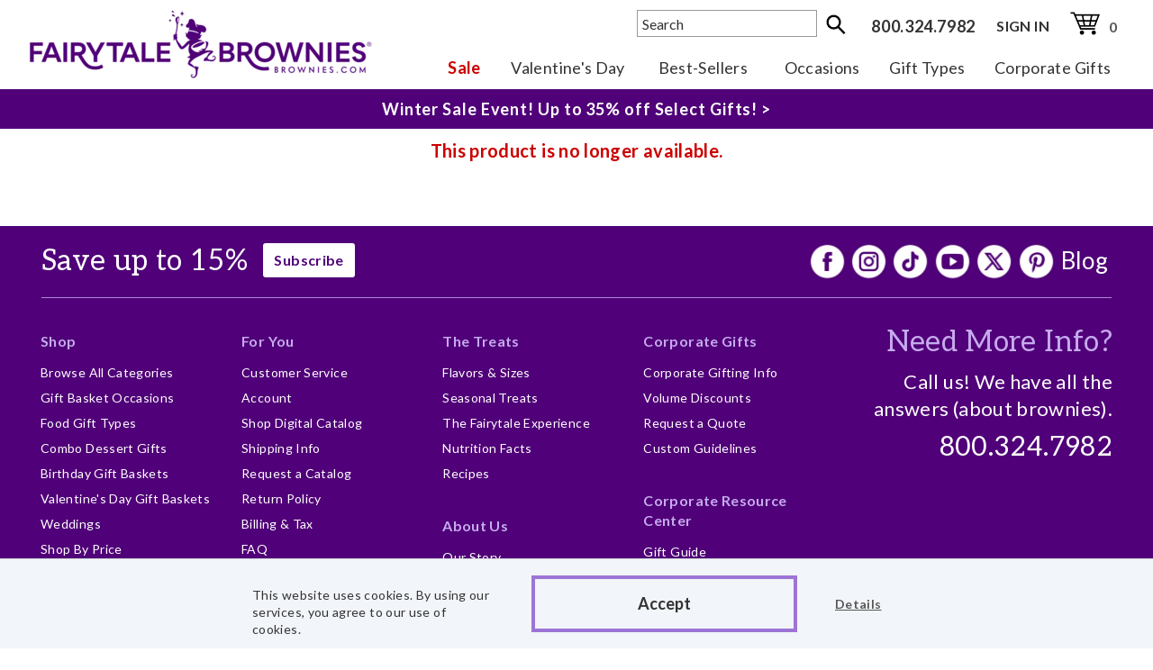

--- FILE ---
content_type: text/html; charset=utf-8
request_url: https://www.brownies.com/products/details.aspx?cat=2&cid=64&edp=6227
body_size: 183484
content:


<!DOCTYPE HTML>
<html lang="en">




<head>
    

<!-- Bootstrap CSS & Javascript -->
<meta http-equiv="content-type" content="text/html; charset=iso-8859-1">
<meta http-equiv="content-language" content="en-us">
<link rel="shortcut icon" type="image/ico" href="/favicon.ico?v=2" />
<link rel="preload" href="/includes/css/Fonts/aleo-v3-latin-regular.woff" as="font" type="font/woff" crossorigin>
<link rel="preload" href="/includes/css/Fonts/lato-v16-latin-regular.woff" as="font" type="font/woff" crossorigin>


<link rel="canonical" href="https://www.brownies.com/products/detailsaspx"/>

<meta http-equiv="X-UA-Compatible" content="IE=edge">
<meta name="viewport" content="width=device-width,height=device-height,initial-scale=1">
<meta name="format-detection" content="telephone=no"/>



<link rel="stylesheet" href="/includes/css/main.css?v=507" type="text/css" />



<link href="/includes/css/header.css?v=5385" rel="stylesheet" />
<input type="hidden" name="cannonTest" value="/products/detailsaspx" />

<style>
body{margin:0}article,aside,details,figcaption,figure,footer,header,hgroup,main,menu,nav,section,summary{display:block}audio,canvas,progress,video{display:inline-block;vertical-align:baseline}audio:not([controls]){display:none;height:0}[hidden],template{display:none}a{background-color:transparent}abbr[title]{border-bottom:1px dotted}b,strong{font-weight:700}dfn{font-style:italic}h1{font-size:2em;margin:.67em 0}mark{background:#ff0;color:#333}small{font-size:80%}sub,sup{font-size:75%;line-height:0;position:relative;vertical-align:baseline}sup{top:-.5em}sub{bottom:-.25em}img{border:0}svg:not(:root){overflow:hidden}figure{margin:1em 40px}hr{-webkit-box-sizing:content-box;-moz-box-sizing:content-box;box-sizing:content-box;height:0}pre{overflow:auto}code,kbd,pre,samp{font-family:monospace,monospace;font-size:1em}button,input,optgroup,select,textarea{color:inherit;font:inherit;margin:0}button{overflow:visible}button,select{text-transform:none}button,html input[type=button],input[type=reset],input[type=submit]{-webkit-appearance:button;cursor:pointer}button[disabled],html input[disabled]{cursor:default}button::-moz-focus-inner,input::-moz-focus-inner{border:0;padding:0}input{line-height:normal}input[type=checkbox],input[type=radio]{-webkit-box-sizing:border-box;-moz-box-sizing:border-box;box-sizing:border-box;padding:0}input[type=number]::-webkit-inner-spin-button,input[type=number]::-webkit-outer-spin-button{height:auto}input[type=search]{-webkit-appearance:textfield;-webkit-box-sizing:content-box;-moz-box-sizing:content-box;box-sizing:content-box}input[type=search]::-webkit-search-cancel-button,input[type=search]::-webkit-search-decoration{-webkit-appearance:none}fieldset{border:1px solid silver;margin:0 2px;padding:.35em .625em .75em}legend{border:0;padding:0}textarea{overflow:auto}optgroup{font-weight:700}table{border-collapse:collapse;border-spacing:0}td,th{padding:0;padding:5px}*{-webkit-box-sizing:border-box;-moz-box-sizing:border-box;box-sizing:border-box}:after,:before{-webkit-box-sizing:border-box;-moz-box-sizing:border-box;box-sizing:border-box}.text-center{text-align:center}button,input,select,textarea{font-family:inherit;font-size:inherit;line-height:inherit}figure{margin:0}img{vertical-align:middle}.carousel-inner>.item>a>img,.carousel-inner>.item>img,.img-responsive{display:block;max-width:100%;height:auto}.img-rounded{border-radius:6px}.img-thumbnail{padding:4px;line-height:1.42857143;background-color:#fff;border:1px solid #ddd;border-radius:4px;-webkit-transition:all .2s ease-in-out;-o-transition:all .2s ease-in-out;transition:all .2s ease-in-out;display:inline-block;max-width:100%;height:auto}.img-circle{border-radius:50%}hr{margin-top:20px;margin-bottom:20px;border:0;border-top:1px solid #eee}.sr-only{position:absolute;width:1px;height:1px;margin:-1px;padding:0;overflow:hidden;clip:rect(0,0,0,0);border:0}.sr-only-focusable:active,.sr-only-focusable:focus{position:static;width:auto;height:auto;margin:0;overflow:visible;clip:auto}[role=button]{cursor:pointer}code,kbd,pre,samp{font-family:Menlo,Monaco,Consolas,"Courier New",monospace}code{padding:2px 4px;font-size:90%;color:#c7254e;background-color:#f9f2f4;border-radius:4px}kbd{padding:2px 4px;font-size:90%;color:#fff;background-color:#333;border-radius:3px;-webkit-box-shadow:inset 0 -1px 0 rgba(0,0,0,.25);box-shadow:inset 0 -1px 0 rgba(0,0,0,.25)}kbd kbd{padding:0;font-size:100%;font-weight:700;-webkit-box-shadow:none;box-shadow:none}pre{display:block;padding:9.5px;margin:0 0 10px;font-size:13px;line-height:1.42857143;word-break:break-all;word-wrap:break-word;color:#333;background-color:#f5f5f5;border:1px solid #ccc;border-radius:4px}pre code{padding:0;font-size:inherit;color:inherit;white-space:pre-wrap;background-color:transparent;border-radius:0}.pre-scrollable{max-height:340px;overflow-y:scroll}.container{margin-right:auto;margin-left:auto;padding-left:15px;padding-right:15px}.cont1150{margin-right:auto;margin-left:auto;padding-left:15px;padding-right:15px}.navbar-toggle{position:relative;float:left;padding:0 0 0 10px;background-color:transparent;background-image:none;border:1px solid transparent}.navbar-toggle .icon-bar{display:block;width:22px;height:3px;border-radius:1px;margin:5px 0;background-color:#500078}@media (max-width:760px){.container{width:100%}.cont1150{width:100%}}@media (min-width:768px){.container{width:750px}.cont1150{max-width:800px}}@media (min-width:992px){.container{width:960px}.cont1150{max-width:960px}}@media (min-width:1200px){.container{width:1000px}.cont1150{max-width:1150px}}.container-fluid{margin-right:auto;margin-left:auto;padding-left:15px;padding-right:15px}.row{margin-left:-15px;margin-right:-15px}.col-lg-1,.col-lg-10,.col-lg-11,.col-lg-12,.col-lg-2,.col-lg-3,.col-lg-4,.col-lg-5,.col-lg-6,.col-lg-7,.col-lg-8,.col-lg-9,.col-md-1,.col-md-10,.col-md-11,.col-md-12,.col-md-2,.col-md-3,.col-md-4,.col-md-5,.col-md-6,.col-md-7,.col-md-8,.col-md-9,.col-sm-1,.col-sm-10,.col-sm-11,.col-sm-12,.col-sm-2,.col-sm-3,.col-sm-4,.col-sm-5,.col-sm-6,.col-sm-7,.col-sm-8,.col-sm-9,.col-xs-1,.col-xs-10,.col-xs-11,.col-xs-12,.col-xs-2,.col-xs-3,.col-xs-4,.col-xs-5,.col-xs-6,.col-xs-7,.col-xs-8,.col-xs-9{position:relative;min-height:1px;padding-left:15px;padding-right:15px}.col-xs-1,.col-xs-10,.col-xs-11,.col-xs-12,.col-xs-2,.col-xs-3,.col-xs-4,.col-xs-5,.col-xs-6,.col-xs-7,.col-xs-8,.col-xs-9{float:left}.col-xs-12{width:100%}.col-xs-11{width:91.66666667%}.col-xs-10{width:83.33333333%}.col-xs-9{width:75%}.col-xs-8{width:66.66666667%}.col-xs-7{width:58.33333333%}.col-xs-6{width:50%}.col-xs-5{width:41.66666667%}.col-xs-4{width:33.33333333%}.col-xs-3{width:25%}.col-xs-2{width:16.66666667%}.col-xs-1{width:8.33333333%}.col-xs-pull-12{right:100%}.col-xs-pull-11{right:91.66666667%}.col-xs-pull-10{right:83.33333333%}.col-xs-pull-9{right:75%}.col-xs-pull-8{right:66.66666667%}.col-xs-pull-7{right:58.33333333%}.col-xs-pull-6{right:50%}.col-xs-pull-5{right:41.66666667%}.col-xs-pull-4{right:33.33333333%}.col-xs-pull-3{right:25%}.col-xs-pull-2{right:16.66666667%}.col-xs-pull-1{right:8.33333333%}.col-xs-pull-0{right:auto}.col-xs-push-12{left:100%}.col-xs-push-11{left:91.66666667%}.col-xs-push-10{left:83.33333333%}.col-xs-push-9{left:75%}.col-xs-push-8{left:66.66666667%}.col-xs-push-7{left:58.33333333%}.col-xs-push-6{left:50%}.col-xs-push-5{left:41.66666667%}.col-xs-push-4{left:33.33333333%}.col-xs-push-3{left:25%}.col-xs-push-2{left:16.66666667%}.col-xs-push-1{left:8.33333333%}.col-xs-push-0{left:auto}.col-xs-offset-12{margin-left:100%}.col-xs-offset-11{margin-left:91.66666667%}.col-xs-offset-10{margin-left:83.33333333%}.col-xs-offset-9{margin-left:75%}.col-xs-offset-8{margin-left:66.66666667%}.col-xs-offset-7{margin-left:58.33333333%}.col-xs-offset-6{margin-left:50%}.col-xs-offset-5{margin-left:41.66666667%}.col-xs-offset-4{margin-left:33.33333333%}.col-xs-offset-3{margin-left:25%}.col-xs-offset-2{margin-left:16.66666667%}.col-xs-offset-1{margin-left:8.33333333%}.col-xs-offset-0{margin-left:0}@media (min-width:768px){.col-sm-1,.col-sm-10,.col-sm-11,.col-sm-12,.col-sm-2,.col-sm-3,.col-sm-4,.col-sm-5,.col-sm-6,.col-sm-7,.col-sm-8,.col-sm-9{float:left}.col-sm-12{width:100%}.col-sm-11{width:91.66666667%}.col-sm-10{width:83.33333333%}.col-sm-9{width:75%}.col-sm-8{width:66.66666667%}.col-sm-7{width:58.33333333%}.col-sm-6{width:50%}.col-sm-5{width:41.66666667%}.col-sm-4{width:33.33333333%}.col-sm-3{width:25%}.col-sm-2{width:16.66666667%}.col-sm-1{width:8.33333333%}.col-sm-pull-12{right:100%}.col-sm-pull-11{right:91.66666667%}.col-sm-pull-10{right:83.33333333%}.col-sm-pull-9{right:75%}.col-sm-pull-8{right:66.66666667%}.col-sm-pull-7{right:58.33333333%}.col-sm-pull-6{right:50%}.col-sm-pull-5{right:41.66666667%}.col-sm-pull-4{right:33.33333333%}.col-sm-pull-3{right:25%}.col-sm-pull-2{right:16.66666667%}.col-sm-pull-1{right:8.33333333%}.col-sm-pull-0{right:auto}.col-sm-push-12{left:100%}.col-sm-push-11{left:91.66666667%}.col-sm-push-10{left:83.33333333%}.col-sm-push-9{left:75%}.col-sm-push-8{left:66.66666667%}.col-sm-push-7{left:58.33333333%}.col-sm-push-6{left:50%}.col-sm-push-5{left:41.66666667%}.col-sm-push-4{left:33.33333333%}.col-sm-push-3{left:25%}.col-sm-push-2{left:16.66666667%}.col-sm-push-1{left:8.33333333%}.col-sm-push-0{left:auto}.col-sm-offset-12{margin-left:100%}.col-sm-offset-11{margin-left:91.66666667%}.col-sm-offset-10{margin-left:83.33333333%}.col-sm-offset-9{margin-left:75%}.col-sm-offset-8{margin-left:66.66666667%}.col-sm-offset-7{margin-left:58.33333333%}.col-sm-offset-6{margin-left:50%}.col-sm-offset-5{margin-left:41.66666667%}.col-sm-offset-4{margin-left:33.33333333%}.col-sm-offset-3{margin-left:25%}.col-sm-offset-2{margin-left:16.66666667%}.col-sm-offset-1{margin-left:8.33333333%}.col-sm-offset-0{margin-left:0}}@media (min-width:992px){.col-md-1,.col-md-10,.col-md-11,.col-md-12,.col-md-2,.col-md-3,.col-md-4,.col-md-5,.col-md-6,.col-md-7,.col-md-8,.col-md-9{float:left}.col-md-12{width:100%}.col-md-11{width:91.66666667%}.col-md-10{width:83.33333333%}.col-md-9{width:75%}.col-md-8{width:66.66666667%}.col-md-7{width:58.33333333%}.col-md-6{width:50%}.col-md-5{width:41.66666667%}.col-md-4{width:33.33333333%}.col-md-3{width:25%}.col-md-2{width:16.66666667%}.col-md-1{width:8.33333333%}.col-md-pull-12{right:100%}.col-md-pull-11{right:91.66666667%}.col-md-pull-10{right:83.33333333%}.col-md-pull-9{right:75%}.col-md-pull-8{right:66.66666667%}.col-md-pull-7{right:58.33333333%}.col-md-pull-6{right:50%}.col-md-pull-5{right:41.66666667%}.col-md-pull-4{right:33.33333333%}.col-md-pull-3{right:25%}.col-md-pull-2{right:16.66666667%}.col-md-pull-1{right:8.33333333%}.col-md-pull-0{right:auto}.col-md-push-12{left:100%}.col-md-push-11{left:91.66666667%}.col-md-push-10{left:83.33333333%}.col-md-push-9{left:75%}.col-md-push-8{left:66.66666667%}.col-md-push-7{left:58.33333333%}.col-md-push-6{left:50%}.col-md-push-5{left:41.66666667%}.col-md-push-4{left:33.33333333%}.col-md-push-3{left:25%}.col-md-push-2{left:16.66666667%}.col-md-push-1{left:8.33333333%}.col-md-push-0{left:auto}.col-md-offset-12{margin-left:100%}.col-md-offset-11{margin-left:91.66666667%}.col-md-offset-10{margin-left:83.33333333%}.col-md-offset-9{margin-left:75%}.col-md-offset-8{margin-left:66.66666667%}.col-md-offset-7{margin-left:58.33333333%}.col-md-offset-6{margin-left:50%}.col-md-offset-5{margin-left:41.66666667%}.col-md-offset-4{margin-left:33.33333333%}.col-md-offset-3{margin-left:25%}.col-md-offset-2{margin-left:16.66666667%}.col-md-offset-1{margin-left:8.33333333%}.col-md-offset-0{margin-left:0}}@media (min-width:1200px){.col-lg-1,.col-lg-10,.col-lg-11,.col-lg-12,.col-lg-2,.col-lg-3,.col-lg-4,.col-lg-5,.col-lg-6,.col-lg-7,.col-lg-8,.col-lg-9{float:left}.col-lg-12{width:100%}.col-lg-11{width:91.66666667%}.col-lg-10{width:83.33333333%}.col-lg-9{width:75%}.col-lg-8{width:66.66666667%}.col-lg-7{width:58.33333333%}.col-lg-6{width:50%}.col-lg-5{width:41.66666667%}.col-lg-4{width:33.33333333%}.col-lg-3{width:25%}.col-lg-2{width:16.66666667%}.col-lg-1{width:8.33333333%}.col-lg-pull-12{right:100%}.col-lg-pull-11{right:91.66666667%}.col-lg-pull-10{right:83.33333333%}.col-lg-pull-9{right:75%}.col-lg-pull-8{right:66.66666667%}.col-lg-pull-7{right:58.33333333%}.col-lg-pull-6{right:50%}.col-lg-pull-5{right:41.66666667%}.col-lg-pull-4{right:33.33333333%}.col-lg-pull-3{right:25%}.col-lg-pull-2{right:16.66666667%}.col-lg-pull-1{right:8.33333333%}.col-lg-pull-0{right:auto}.col-lg-push-12{left:100%}.col-lg-push-11{left:91.66666667%}.col-lg-push-10{left:83.33333333%}.col-lg-push-9{left:75%}.col-lg-push-8{left:66.66666667%}.col-lg-push-7{left:58.33333333%}.col-lg-push-6{left:50%}.col-lg-push-5{left:41.66666667%}.col-lg-push-4{left:33.33333333%}.col-lg-push-3{left:25%}.col-lg-push-2{left:16.66666667%}.col-lg-push-1{left:8.33333333%}.col-lg-push-0{left:auto}.col-lg-offset-12{margin-left:100%}.col-lg-offset-11{margin-left:91.66666667%}.col-lg-offset-10{margin-left:83.33333333%}.col-lg-offset-9{margin-left:75%}.col-lg-offset-8{margin-left:66.66666667%}.col-lg-offset-7{margin-left:58.33333333%}.col-lg-offset-6{margin-left:50%}.col-lg-offset-5{margin-left:41.66666667%}.col-lg-offset-4{margin-left:33.33333333%}.col-lg-offset-3{margin-left:25%}.col-lg-offset-2{margin-left:16.66666667%}.col-lg-offset-1{margin-left:8.33333333%}.col-lg-offset-0{margin-left:0}}.fade{opacity:0;-webkit-transition:opacity .15s linear;-o-transition:opacity .15s linear;transition:opacity .15s linear}.fade.in{opacity:1}.collapse{display:none}.collapse.in{display:block}tr.collapse.in{display:table-row}tbody.collapse.in{display:table-row-group}.collapsing{position:relative;height:0;overflow:hidden;-webkit-transition-property:height,visibility;-o-transition-property:height,visibility;transition-property:height,visibility;-webkit-transition-duration:.35s;-o-transition-duration:.35s;transition-duration:.35s;-webkit-transition-timing-function:ease;-o-transition-timing-function:ease;transition-timing-function:ease}.caret{display:inline-block;width:0;height:0;margin-left:2px;vertical-align:middle;border-top:4px dashed;border-right:4px solid transparent;border-left:4px solid transparent}.dropdown,.dropup{position:relative}.dropdown-toggle:focus{outline:0}.dropdown-menu{position:absolute;top:100%;left:0;z-index:1000;display:none;float:left;min-width:160px;padding:5px 0;margin:2px 0 0;list-style:none;font-size:14px;text-align:left;background-color:#fff;border:1px solid #ccc;border:1px solid rgba(0,0,0,.15);border-radius:4px;-webkit-box-shadow:0 6px 12px rgba(0,0,0,.175);box-shadow:0 6px 12px rgba(0,0,0,.175);-webkit-background-clip:padding-box;background-clip:padding-box}.dropdown-menu.pull-right{right:0;left:auto}.dropdown-menu .divider{height:1px;margin:9px 0;overflow:hidden;background-color:#e5e5e5}.dropdown-menu>li>a{display:block;padding:3px 20px;clear:both;font-weight:400;line-height:1.42857143;color:#333;white-space:nowrap}.dropdown-menu>li>a:focus,.dropdown-menu>li>a:hover{text-decoration:none;color:#262626;background-color:#f5f5f5}.dropdown-menu>.active>a,.dropdown-menu>.active>a:focus,.dropdown-menu>.active>a:hover{color:#fff;text-decoration:none;outline:0}.dropdown-menu>.disabled>a,.dropdown-menu>.disabled>a:focus,.dropdown-menu>.disabled>a:hover{color:#777}.dropdown-menu>.disabled>a:focus,.dropdown-menu>.disabled>a:hover{text-decoration:none;background-color:transparent;background-image:none;cursor:not-allowed}.open>.dropdown-menu{display:block}.open>a{outline:0}.dropdown-menu-right{left:auto;right:0}.dropdown-menu-left{left:0;right:auto}.dropdown-header{display:block;padding:3px 20px;font-size:12px;line-height:1.42857143;color:#777;white-space:nowrap}.dropdown-backdrop{position:fixed;left:0;right:0;bottom:0;top:0;z-index:990}.pull-right>.dropdown-menu{right:0;left:auto}.dropup .caret,.navbar-fixed-bottom .dropdown .caret{border-top:0;border-bottom:4px dashed;content:""}.dropup .dropdown-menu,.navbar-fixed-bottom .dropdown .dropdown-menu{top:auto;bottom:100%;margin-bottom:2px}@media (min-width:768px){.navbar-right .dropdown-menu{left:auto;right:0}.navbar-right .dropdown-menu-left{left:0;right:auto}}.embed-responsive{position:relative;display:block;height:0;padding:0;overflow:hidden}.embed-responsive .embed-responsive-item,.embed-responsive embed,.embed-responsive iframe,.embed-responsive object,.embed-responsive video{position:absolute;top:0;left:0;bottom:0;height:100%;width:100%;border:0}.embed-responsive-16by9{padding-bottom:56.25%}.embed-responsive-4by3{padding-bottom:75%}.modal-open{overflow:hidden}.modal{display:none;overflow:hidden;position:fixed;top:0;right:0;bottom:0;left:0;z-index:1050;-webkit-overflow-scrolling:touch;outline:0}.modal.fade .modal-dialog{-webkit-transform:translate(0,-25%);-ms-transform:translate(0,-25%);-o-transform:translate(0,-25%);transform:translate(0,-25%);-webkit-transition:-webkit-transform .3s ease-out;-o-transition:-o-transform .3s ease-out;transition:transform .3s ease-out}.modal.in .modal-dialog{-webkit-transform:translate(0,0);-ms-transform:translate(0,0);-o-transform:translate(0,0);transform:translate(0,0)}.modal-open .modal{overflow-x:hidden;overflow-y:auto}.modal-dialog{position:relative;width:auto;margin:10px}.modal-content{position:relative;background-color:#fff;border:1px solid #999;border:1px solid rgba(0,0,0,.2);border-radius:6px;-webkit-box-shadow:0 3px 9px rgba(0,0,0,.5);box-shadow:0 3px 9px rgba(0,0,0,.5);-webkit-background-clip:padding-box;background-clip:padding-box;outline:0}.modal-backdrop{position:fixed;top:0;right:0;bottom:0;left:0;z-index:1040;background-color:#333}.modal-backdrop.fade{opacity:0}.modal-backdrop.in{opacity:.5}.modal-header{padding:15px;border-bottom:1px solid #e5e5e5}.modal-header .close{margin-top:-2px}.modal-title{margin:0;line-height:1.42857143}.modal-body{position:relative;padding:15px}.modal-footer{padding:15px;text-align:right;border-top:1px solid #e5e5e5}.modal-footer .btn+.btn{margin-left:5px;margin-bottom:0}.modal-footer .btn-group .btn+.btn{margin-left:-1px}.modal-footer .btn-block+.btn-block{margin-left:0}.modal-scrollbar-measure{position:absolute;top:-9999px;width:50px;height:50px;overflow:scroll}@media (min-width:768px){.modal-dialog{width:600px;margin:30px auto}.modal-content{-webkit-box-shadow:0 5px 15px rgba(0,0,0,.5);box-shadow:0 5px 15px rgba(0,0,0,.5)}.modal-sm{width:300px}}@media (min-width:992px){.modal-lg{width:900px}}.carousel{position:relative}.carousel-inner{position:relative;overflow:hidden;width:100%}.carousel-inner>.item{display:none;position:relative;-webkit-transition:.6s ease-in-out left;-o-transition:.6s ease-in-out left;transition:.6s ease-in-out left}.carousel-inner>.item>a>img,.carousel-inner>.item>img{line-height:1}@media all and (transform-3d),(-webkit-transform-3d){.carousel-inner>.item{-webkit-transition:-webkit-transform .6s ease-in-out;-o-transition:-o-transform .6s ease-in-out;transition:transform .6s ease-in-out;-webkit-backface-visibility:hidden;backface-visibility:hidden;-webkit-perspective:1000px;perspective:1000px}.carousel-inner>.item.active.right,.carousel-inner>.item.next{-webkit-transform:translate3d(100%,0,0);transform:translate3d(100%,0,0);left:0}.carousel-inner>.item.active.left,.carousel-inner>.item.prev{-webkit-transform:translate3d(-100%,0,0);transform:translate3d(-100%,0,0);left:0}.carousel-inner>.item.active,.carousel-inner>.item.next.left,.carousel-inner>.item.prev.right{-webkit-transform:translate3d(0,0,0);transform:translate3d(0,0,0);left:0}}.carousel-inner>.active,.carousel-inner>.next,.carousel-inner>.prev{display:block}.carousel-inner>.active{left:0}.carousel-inner>.next,.carousel-inner>.prev{position:absolute;top:0;width:100%}.carousel-inner>.next{left:100%}.carousel-inner>.prev{left:-100%}.carousel-inner>.next.left,.carousel-inner>.prev.right{left:0}.carousel-inner>.active.left{left:-100%}.carousel-inner>.active.right{left:100%}.carousel-control{position:absolute;top:0;left:0;bottom:0;width:15%;opacity:.5;font-size:20px;color:#fff;text-align:center;text-shadow:0 1px 2px rgba(0,0,0,.6);background-color:rgba(0,0,0,0)}.carousel-control.left{background-image:-webkit-linear-gradient(left,rgba(0,0,0,.5) 0,rgba(0,0,0,.0001) 100%);background-image:-o-linear-gradient(left,rgba(0,0,0,.5) 0,rgba(0,0,0,.0001) 100%);background-image:-webkit-gradient(linear,left top,right top,from(rgba(0,0,0,.5)),to(rgba(0,0,0,.0001)));background-image:linear-gradient(to right,rgba(0,0,0,.5) 0,rgba(0,0,0,.0001) 100%);background-repeat:repeat-x}.carousel-control.right{left:auto;right:0;background-image:-webkit-linear-gradient(left,rgba(0,0,0,.0001) 0,rgba(0,0,0,.5) 100%);background-image:-o-linear-gradient(left,rgba(0,0,0,.0001) 0,rgba(0,0,0,.5) 100%);background-image:-webkit-gradient(linear,left top,right top,from(rgba(0,0,0,.0001)),to(rgba(0,0,0,.5)));background-image:linear-gradient(to right,rgba(0,0,0,.0001) 0,rgba(0,0,0,.5) 100%);background-repeat:repeat-x}.carousel-control:focus,.carousel-control:hover{outline:0;color:#fff;text-decoration:none;opacity:.9}.carousel-control .glyphicon-chevron-left,.carousel-control .glyphicon-chevron-right,.carousel-control .icon-next,.carousel-control .icon-prev{position:absolute;top:50%;margin-top:-10px;z-index:5;display:inline-block}.carousel-control .glyphicon-chevron-left,.carousel-control .icon-prev{left:50%;margin-left:-10px}.carousel-control .glyphicon-chevron-right,.carousel-control .icon-next{right:50%;margin-right:-10px}.carousel-control .icon-next,.carousel-control .icon-prev{width:20px;height:20px;line-height:1;font-family:serif}.carousel-control .icon-prev:before{content:'\2039'}.carousel-control .icon-next:before{content:'\203a'}.carousel-indicators{position:absolute;bottom:10px;left:50%;z-index:15;width:60%;margin-left:-30%;padding-left:0;list-style:none;text-align:center}.table>tbody>tr>td,.table>tbody>tr>th,.table>tfoot>tr>td,.table>tfoot>tr>th,.table>thead>tr>td,.table>thead>tr>th{padding:8px;line-height:1.42857143;vertical-align:top;border-top:1px solid #333;border-right:1px solid #333}.carousel-indicators li{display:inline-block;width:10px;height:10px;margin:1px;text-indent:-999px;border:1px solid #fff;border-radius:10px;cursor:pointer;background-color:rgba(0,0,0,0)}.carousel-indicators .active{margin:0;width:12px;height:12px;background-color:#fff}.carousel-caption{position:absolute;left:15%;right:15%;bottom:20px;z-index:10;padding-top:20px;padding-bottom:20px;color:#fff;text-align:center;text-shadow:0 1px 2px rgba(0,0,0,.6)}.carousel-caption .btn{text-shadow:none}@media screen and (min-width:768px){.carousel-control .glyphicon-chevron-left,.carousel-control .glyphicon-chevron-right,.carousel-control .icon-next,.carousel-control .icon-prev{width:30px;height:30px;margin-top:-10px;font-size:30px}.carousel-control .glyphicon-chevron-left,.carousel-control .icon-prev{margin-left:-10px}.carousel-control .glyphicon-chevron-right,.carousel-control .icon-next{margin-right:-10px}.carousel-caption{left:20%;right:20%;padding-bottom:30px}.carousel-indicators{bottom:20px}}.clearfix:after,.clearfix:before,.cont1150:after,.cont1150:before,.container-fluid:after,.container-fluid:before,.container:after,.container:before,.modal-footer:after,.modal-footer:before,.modal-header:after,.modal-header:before,.row:after,.row:before{content:" ";display:table}.clearfix:after,.cont1150:after,.container-fluid:after,.container:after,.modal-footer:after,.modal-header:after,.row:after{clear:both}.center-block{display:block;margin-left:auto;margin-right:auto}.pull-right{float:right!important}.pull-left{float:left!important}.hide{display:none!important}.show{display:block!important}.invisible{visibility:hidden}.text-hide{font:0/0 a;color:transparent;text-shadow:none;background-color:transparent;border:0}.hidden{display:none!important}.affix{position:fixed}@-ms-viewport{width:device-width}.visible-lg,.visible-md,.visible-sm,.visible-xs{display:none!important}.visible-lg-block,.visible-lg-inline,.visible-lg-inline-block,.visible-md-block,.visible-md-inline,.visible-md-inline-block,.visible-sm-block,.visible-sm-inline,.visible-sm-inline-block,.visible-xs-block,.visible-xs-inline,.visible-xs-inline-block{display:none!important}@media (max-width:767px){.visible-xs{display:block!important}table.visible-xs{display:table!important}tr.visible-xs{display:table-row!important}td.visible-xs,th.visible-xs{display:table-cell!important}}@media (max-width:767px){.visible-xs-block{display:block!important}}@media (max-width:767px){.visible-xs-inline{display:inline!important}}@media (max-width:767px){.visible-xs-inline-block{display:inline-block!important}}@media (min-width:768px) and (max-width:991px){.visible-sm{display:block!important}table.visible-sm{display:table!important}tr.visible-sm{display:table-row!important}td.visible-sm,th.visible-sm{display:table-cell!important}}@media (min-width:768px) and (max-width:991px){.visible-sm-block{display:block!important}}@media (min-width:768px) and (max-width:991px){.visible-sm-inline{display:inline!important}}@media (min-width:768px) and (max-width:991px){.visible-sm-inline-block{display:inline-block!important}}@media (min-width:992px) and (max-width:1199px){.visible-md{display:block!important}table.visible-md{display:table!important}tr.visible-md{display:table-row!important}td.visible-md,th.visible-md{display:table-cell!important}}@media (min-width:992px) and (max-width:1199px){.visible-md-block{display:block!important}}@media (min-width:992px) and (max-width:1199px){.visible-md-inline{display:inline!important}}@media (min-width:992px) and (max-width:1199px){.visible-md-inline-block{display:inline-block!important}}@media (min-width:1200px){.visible-lg{display:block!important}table.visible-lg{display:table!important}tr.visible-lg{display:table-row!important}td.visible-lg,th.visible-lg{display:table-cell!important}}@media (min-width:1200px){.visible-lg-block{display:block!important}}@media (min-width:1200px){.visible-lg-inline{display:inline!important}}@media (min-width:1200px){.visible-lg-inline-block{display:inline-block!important}}@media (max-width:767px){.hidden-xs{display:none!important}}@media (min-width:768px) and (max-width:991px){.hidden-sm{display:none!important}}@media (min-width:992px) and (max-width:1199px){.hidden-md{display:none!important}}@media (min-width:1200px){.hidden-lg{display:none!important}}.visible-print{display:none!important}@media print{.visible-print{display:block!important}table.visible-print{display:table!important}tr.visible-print{display:table-row!important}td.visible-print,th.visible-print{display:table-cell!important}}.visible-print-block{display:none!important}@media print{.visible-print-block{display:block!important}}.visible-print-inline{display:none!important}@media print{.visible-print-inline{display:inline!important}}.visible-print-inline-block{display:none!important}@media print{.visible-print-inline-block{display:inline-block!important}}@media print{.hidden-print{display:none!important}}
.ui-widget-overlay { position: absolute; top: 0; left: 0; width: 100%; height: 100%; }
.ui-autocomplete { position: absolute; cursor: default; }	
* html .ui-autocomplete { width:1px; } 
.ui-menu { list-style:none; padding: 2px; margin: 0; display:block; float: left;}
.ui-menu .ui-menu { margin-top: -3px; }
.ui-menu .ui-menu-item { margin:0; padding: 0; zoom: 1; float: left; clear: left; width: 100%;}
.ui-menu .ui-menu-item a { text-decoration:none; display:block; padding:.2em .4em; line-height:1.5; zoom:1;text-align: left;font-size: 18px;}
.ui-menu .ui-menu-item a:hover { cursor: pointer; }
.ui-menu .ui-menu-item a.ui-state-hover,
.ui-menu .ui-menu-item a.ui-state-active { font-weight: normal; margin: -1px;}
.ui-widget { font-family: source-sans-pro, Arial, sans-serif; font-size: 1.1em/*{fsDefault}*/; }
.ui-widget .ui-widget { font-size: 1em; }
.ui-widget input, .ui-widget select, .ui-widget textarea, .ui-widget button { font-family: source-sans-pro, Arial, sans-serif; font-size: 1em; }
.ui-widget-content { border: 1px solid #aaaaaa/*{borderColorContent}*/; background: #ffffff/*{bgColorContent} url(images/ui-bg_flat_75_ffffff_40x100.png) {bgImgUrlContent}*/ 50%/*{bgContentXPos}*/ 50%/*{bgContentYPos}*/ repeat-x/*{bgContentRepeat}*/; color: #222222/*{fcContent}*/; }
.ui-widget-content a { color: #222222/*{fcContent}*/; }
.ui-widget-header { border: 1px solid #aaaaaa/*{borderColorHeader}*/; background: #cccccc/*{bgColorHeader}*/ url(images/ui-bg_highlight-soft_75_cccccc_1x100.png)/*{bgImgUrlHeader}*/ 50%/*{bgHeaderXPos}*/ 50%/*{bgHeaderYPos}*/ repeat-x/*{bgHeaderRepeat}*/; color: #222222/*{fcHeader}*/; font-weight: bold; }
.ui-widget-header a { color: #222222/*{fcHeader}*/; }
.ui-state-default, .ui-widget-content .ui-state-default, .ui-widget-header .ui-state-default { border: 1px solid #d3d3d3/*{borderColorDefault}*/; background: #e6e6e6/*{bgColorDefault}*/ url(images/ui-bg_glass_75_e6e6e6_1x400.png)/*{bgImgUrlDefault}*/ 50%/*{bgDefaultXPos}*/ 50%/*{bgDefaultYPos}*/ repeat-x/*{bgDefaultRepeat}*/; font-weight: normal/*{fwDefault}*/; color: #555555/*{fcDefault}*/; }
.ui-state-default a, .ui-state-default a:link, .ui-state-default a:visited { color: #555555/*{fcDefault}*/; text-decoration: none; }
.ui-state-hover, .ui-widget-content .ui-state-hover, .ui-widget-header .ui-state-hover, .ui-state-focus, .ui-widget-content .ui-state-focus, .ui-widget-header .ui-state-focus { border: 1px solid #999999/*{borderColorHover}*/; background: #dadada/*{bgColorHover}*/ url(images/ui-bg_glass_75_dadada_1x400.png)/*{bgImgUrlHover}*/ 50%/*{bgHoverXPos}*/ 50%/*{bgHoverYPos}*/ repeat-x/*{bgHoverRepeat}*/; font-weight: normal/*{fwDefault}*/; color: #212121/*{fcHover}*/; }
.ui-state-hover a, .ui-state-hover a:hover { color: #212121/*{fcHover}*/; text-decoration: none; }
.ui-state-active, .ui-widget-content .ui-state-active, .ui-widget-header .ui-state-active { border: 1px solid #aaaaaa/*{borderColorActive}*/; background: #ffffff/*{bgColorActive}*/ url(images/ui-bg_glass_65_ffffff_1x400.png)/*{bgImgUrlActive}*/ 50%/*{bgActiveXPos}*/ 50%/*{bgActiveYPos}*/ repeat-x/*{bgActiveRepeat}*/; font-weight: normal/*{fwDefault}*/; color: #212121/*{fcActive}*/; }
.ui-state-active a, .ui-state-active a:link, .ui-state-active a:visited { color: #212121/*{fcActive}*/; text-decoration: none; }
.ui-widget :active { outline: none; }
</style>





<script>
    /*! jQuery v3.5.1 | (c) JS Foundation and other contributors | jquery.org/license */
    !function (e, t) { "use strict"; "object" == typeof module && "object" == typeof module.exports ? module.exports = e.document ? t(e, !0) : function (e) { if (!e.document) throw new Error("jQuery requires a window with a document"); return t(e) } : t(e) }("undefined" != typeof window ? window : this, function (C, e) { "use strict"; var t = [], r = Object.getPrototypeOf, s = t.slice, g = t.flat ? function (e) { return t.flat.call(e) } : function (e) { return t.concat.apply([], e) }, u = t.push, i = t.indexOf, n = {}, o = n.toString, v = n.hasOwnProperty, a = v.toString, l = a.call(Object), y = {}, m = function (e) { return "function" == typeof e && "number" != typeof e.nodeType }, x = function (e) { return null != e && e === e.window }, E = C.document, c = { type: !0, src: !0, nonce: !0, noModule: !0 }; function b(e, t, n) { var r, i, o = (n = n || E).createElement("script"); if (o.text = e, t) for (r in c) (i = t[r] || t.getAttribute && t.getAttribute(r)) && o.setAttribute(r, i); n.head.appendChild(o).parentNode.removeChild(o) } function w(e) { return null == e ? e + "" : "object" == typeof e || "function" == typeof e ? n[o.call(e)] || "object" : typeof e } var f = "3.5.1", S = function (e, t) { return new S.fn.init(e, t) }; function p(e) { var t = !!e && "length" in e && e.length, n = w(e); return !m(e) && !x(e) && ("array" === n || 0 === t || "number" == typeof t && 0 < t && t - 1 in e) } S.fn = S.prototype = { jquery: f, constructor: S, length: 0, toArray: function () { return s.call(this) }, get: function (e) { return null == e ? s.call(this) : e < 0 ? this[e + this.length] : this[e] }, pushStack: function (e) { var t = S.merge(this.constructor(), e); return t.prevObject = this, t }, each: function (e) { return S.each(this, e) }, map: function (n) { return this.pushStack(S.map(this, function (e, t) { return n.call(e, t, e) })) }, slice: function () { return this.pushStack(s.apply(this, arguments)) }, first: function () { return this.eq(0) }, last: function () { return this.eq(-1) }, even: function () { return this.pushStack(S.grep(this, function (e, t) { return (t + 1) % 2 })) }, odd: function () { return this.pushStack(S.grep(this, function (e, t) { return t % 2 })) }, eq: function (e) { var t = this.length, n = +e + (e < 0 ? t : 0); return this.pushStack(0 <= n && n < t ? [this[n]] : []) }, end: function () { return this.prevObject || this.constructor() }, push: u, sort: t.sort, splice: t.splice }, S.extend = S.fn.extend = function () { var e, t, n, r, i, o, a = arguments[0] || {}, s = 1, u = arguments.length, l = !1; for ("boolean" == typeof a && (l = a, a = arguments[s] || {}, s++), "object" == typeof a || m(a) || (a = {}), s === u && (a = this, s--); s < u; s++)if (null != (e = arguments[s])) for (t in e) r = e[t], "__proto__" !== t && a !== r && (l && r && (S.isPlainObject(r) || (i = Array.isArray(r))) ? (n = a[t], o = i && !Array.isArray(n) ? [] : i || S.isPlainObject(n) ? n : {}, i = !1, a[t] = S.extend(l, o, r)) : void 0 !== r && (a[t] = r)); return a }, S.extend({ expando: "jQuery" + (f + Math.random()).replace(/\D/g, ""), isReady: !0, error: function (e) { throw new Error(e) }, noop: function () { }, isPlainObject: function (e) { var t, n; return !(!e || "[object Object]" !== o.call(e)) && (!(t = r(e)) || "function" == typeof (n = v.call(t, "constructor") && t.constructor) && a.call(n) === l) }, isEmptyObject: function (e) { var t; for (t in e) return !1; return !0 }, globalEval: function (e, t, n) { b(e, { nonce: t && t.nonce }, n) }, each: function (e, t) { var n, r = 0; if (p(e)) { for (n = e.length; r < n; r++)if (!1 === t.call(e[r], r, e[r])) break } else for (r in e) if (!1 === t.call(e[r], r, e[r])) break; return e }, makeArray: function (e, t) { var n = t || []; return null != e && (p(Object(e)) ? S.merge(n, "string" == typeof e ? [e] : e) : u.call(n, e)), n }, inArray: function (e, t, n) { return null == t ? -1 : i.call(t, e, n) }, merge: function (e, t) { for (var n = +t.length, r = 0, i = e.length; r < n; r++)e[i++] = t[r]; return e.length = i, e }, grep: function (e, t, n) { for (var r = [], i = 0, o = e.length, a = !n; i < o; i++)!t(e[i], i) !== a && r.push(e[i]); return r }, map: function (e, t, n) { var r, i, o = 0, a = []; if (p(e)) for (r = e.length; o < r; o++)null != (i = t(e[o], o, n)) && a.push(i); else for (o in e) null != (i = t(e[o], o, n)) && a.push(i); return g(a) }, guid: 1, support: y }), "function" == typeof Symbol && (S.fn[Symbol.iterator] = t[Symbol.iterator]), S.each("Boolean Number String Function Array Date RegExp Object Error Symbol".split(" "), function (e, t) { n["[object " + t + "]"] = t.toLowerCase() }); var d = function (n) { var e, d, b, o, i, h, f, g, w, u, l, T, C, a, E, v, s, c, y, S = "sizzle" + 1 * new Date, p = n.document, k = 0, r = 0, m = ue(), x = ue(), A = ue(), N = ue(), D = function (e, t) { return e === t && (l = !0), 0 }, j = {}.hasOwnProperty, t = [], q = t.pop, L = t.push, H = t.push, O = t.slice, P = function (e, t) { for (var n = 0, r = e.length; n < r; n++)if (e[n] === t) return n; return -1 }, R = "checked|selected|async|autofocus|autoplay|controls|defer|disabled|hidden|ismap|loop|multiple|open|readonly|required|scoped", M = "[\\x20\\t\\r\\n\\f]", I = "(?:\\\\[\\da-fA-F]{1,6}" + M + "?|\\\\[^\\r\\n\\f]|[\\w-]|[^\0-\\x7f])+", W = "\\[" + M + "*(" + I + ")(?:" + M + "*([*^$|!~]?=)" + M + "*(?:'((?:\\\\.|[^\\\\'])*)'|\"((?:\\\\.|[^\\\\\"])*)\"|(" + I + "))|)" + M + "*\\]", F = ":(" + I + ")(?:\\((('((?:\\\\.|[^\\\\'])*)'|\"((?:\\\\.|[^\\\\\"])*)\")|((?:\\\\.|[^\\\\()[\\]]|" + W + ")*)|.*)\\)|)", B = new RegExp(M + "+", "g"), $ = new RegExp("^" + M + "+|((?:^|[^\\\\])(?:\\\\.)*)" + M + "+$", "g"), _ = new RegExp("^" + M + "*," + M + "*"), z = new RegExp("^" + M + "*([>+~]|" + M + ")" + M + "*"), U = new RegExp(M + "|>"), X = new RegExp(F), V = new RegExp("^" + I + "$"), G = { ID: new RegExp("^#(" + I + ")"), CLASS: new RegExp("^\\.(" + I + ")"), TAG: new RegExp("^(" + I + "|[*])"), ATTR: new RegExp("^" + W), PSEUDO: new RegExp("^" + F), CHILD: new RegExp("^:(only|first|last|nth|nth-last)-(child|of-type)(?:\\(" + M + "*(even|odd|(([+-]|)(\\d*)n|)" + M + "*(?:([+-]|)" + M + "*(\\d+)|))" + M + "*\\)|)", "i"), bool: new RegExp("^(?:" + R + ")$", "i"), needsContext: new RegExp("^" + M + "*[>+~]|:(even|odd|eq|gt|lt|nth|first|last)(?:\\(" + M + "*((?:-\\d)?\\d*)" + M + "*\\)|)(?=[^-]|$)", "i") }, Y = /HTML$/i, Q = /^(?:input|select|textarea|button)$/i, J = /^h\d$/i, K = /^[^{]+\{\s*\[native \w/, Z = /^(?:#([\w-]+)|(\w+)|\.([\w-]+))$/, ee = /[+~]/, te = new RegExp("\\\\[\\da-fA-F]{1,6}" + M + "?|\\\\([^\\r\\n\\f])", "g"), ne = function (e, t) { var n = "0x" + e.slice(1) - 65536; return t || (n < 0 ? String.fromCharCode(n + 65536) : String.fromCharCode(n >> 10 | 55296, 1023 & n | 56320)) }, re = /([\0-\x1f\x7f]|^-?\d)|^-$|[^\0-\x1f\x7f-\uFFFF\w-]/g, ie = function (e, t) { return t ? "\0" === e ? "\ufffd" : e.slice(0, -1) + "\\" + e.charCodeAt(e.length - 1).toString(16) + " " : "\\" + e }, oe = function () { T() }, ae = be(function (e) { return !0 === e.disabled && "fieldset" === e.nodeName.toLowerCase() }, { dir: "parentNode", next: "legend" }); try { H.apply(t = O.call(p.childNodes), p.childNodes), t[p.childNodes.length].nodeType } catch (e) { H = { apply: t.length ? function (e, t) { L.apply(e, O.call(t)) } : function (e, t) { var n = e.length, r = 0; while (e[n++] = t[r++]); e.length = n - 1 } } } function se(t, e, n, r) { var i, o, a, s, u, l, c, f = e && e.ownerDocument, p = e ? e.nodeType : 9; if (n = n || [], "string" != typeof t || !t || 1 !== p && 9 !== p && 11 !== p) return n; if (!r && (T(e), e = e || C, E)) { if (11 !== p && (u = Z.exec(t))) if (i = u[1]) { if (9 === p) { if (!(a = e.getElementById(i))) return n; if (a.id === i) return n.push(a), n } else if (f && (a = f.getElementById(i)) && y(e, a) && a.id === i) return n.push(a), n } else { if (u[2]) return H.apply(n, e.getElementsByTagName(t)), n; if ((i = u[3]) && d.getElementsByClassName && e.getElementsByClassName) return H.apply(n, e.getElementsByClassName(i)), n } if (d.qsa && !N[t + " "] && (!v || !v.test(t)) && (1 !== p || "object" !== e.nodeName.toLowerCase())) { if (c = t, f = e, 1 === p && (U.test(t) || z.test(t))) { (f = ee.test(t) && ye(e.parentNode) || e) === e && d.scope || ((s = e.getAttribute("id")) ? s = s.replace(re, ie) : e.setAttribute("id", s = S)), o = (l = h(t)).length; while (o--) l[o] = (s ? "#" + s : ":scope") + " " + xe(l[o]); c = l.join(",") } try { return H.apply(n, f.querySelectorAll(c)), n } catch (e) { N(t, !0) } finally { s === S && e.removeAttribute("id") } } } return g(t.replace($, "$1"), e, n, r) } function ue() { var r = []; return function e(t, n) { return r.push(t + " ") > b.cacheLength && delete e[r.shift()], e[t + " "] = n } } function le(e) { return e[S] = !0, e } function ce(e) { var t = C.createElement("fieldset"); try { return !!e(t) } catch (e) { return !1 } finally { t.parentNode && t.parentNode.removeChild(t), t = null } } function fe(e, t) { var n = e.split("|"), r = n.length; while (r--) b.attrHandle[n[r]] = t } function pe(e, t) { var n = t && e, r = n && 1 === e.nodeType && 1 === t.nodeType && e.sourceIndex - t.sourceIndex; if (r) return r; if (n) while (n = n.nextSibling) if (n === t) return -1; return e ? 1 : -1 } function de(t) { return function (e) { return "input" === e.nodeName.toLowerCase() && e.type === t } } function he(n) { return function (e) { var t = e.nodeName.toLowerCase(); return ("input" === t || "button" === t) && e.type === n } } function ge(t) { return function (e) { return "form" in e ? e.parentNode && !1 === e.disabled ? "label" in e ? "label" in e.parentNode ? e.parentNode.disabled === t : e.disabled === t : e.isDisabled === t || e.isDisabled !== !t && ae(e) === t : e.disabled === t : "label" in e && e.disabled === t } } function ve(a) { return le(function (o) { return o = +o, le(function (e, t) { var n, r = a([], e.length, o), i = r.length; while (i--) e[n = r[i]] && (e[n] = !(t[n] = e[n])) }) }) } function ye(e) { return e && "undefined" != typeof e.getElementsByTagName && e } for (e in d = se.support = {}, i = se.isXML = function (e) { var t = e.namespaceURI, n = (e.ownerDocument || e).documentElement; return !Y.test(t || n && n.nodeName || "HTML") }, T = se.setDocument = function (e) { var t, n, r = e ? e.ownerDocument || e : p; return r != C && 9 === r.nodeType && r.documentElement && (a = (C = r).documentElement, E = !i(C), p != C && (n = C.defaultView) && n.top !== n && (n.addEventListener ? n.addEventListener("unload", oe, !1) : n.attachEvent && n.attachEvent("onunload", oe)), d.scope = ce(function (e) { return a.appendChild(e).appendChild(C.createElement("div")), "undefined" != typeof e.querySelectorAll && !e.querySelectorAll(":scope fieldset div").length }), d.attributes = ce(function (e) { return e.className = "i", !e.getAttribute("className") }), d.getElementsByTagName = ce(function (e) { return e.appendChild(C.createComment("")), !e.getElementsByTagName("*").length }), d.getElementsByClassName = K.test(C.getElementsByClassName), d.getById = ce(function (e) { return a.appendChild(e).id = S, !C.getElementsByName || !C.getElementsByName(S).length }), d.getById ? (b.filter.ID = function (e) { var t = e.replace(te, ne); return function (e) { return e.getAttribute("id") === t } }, b.find.ID = function (e, t) { if ("undefined" != typeof t.getElementById && E) { var n = t.getElementById(e); return n ? [n] : [] } }) : (b.filter.ID = function (e) { var n = e.replace(te, ne); return function (e) { var t = "undefined" != typeof e.getAttributeNode && e.getAttributeNode("id"); return t && t.value === n } }, b.find.ID = function (e, t) { if ("undefined" != typeof t.getElementById && E) { var n, r, i, o = t.getElementById(e); if (o) { if ((n = o.getAttributeNode("id")) && n.value === e) return [o]; i = t.getElementsByName(e), r = 0; while (o = i[r++]) if ((n = o.getAttributeNode("id")) && n.value === e) return [o] } return [] } }), b.find.TAG = d.getElementsByTagName ? function (e, t) { return "undefined" != typeof t.getElementsByTagName ? t.getElementsByTagName(e) : d.qsa ? t.querySelectorAll(e) : void 0 } : function (e, t) { var n, r = [], i = 0, o = t.getElementsByTagName(e); if ("*" === e) { while (n = o[i++]) 1 === n.nodeType && r.push(n); return r } return o }, b.find.CLASS = d.getElementsByClassName && function (e, t) { if ("undefined" != typeof t.getElementsByClassName && E) return t.getElementsByClassName(e) }, s = [], v = [], (d.qsa = K.test(C.querySelectorAll)) && (ce(function (e) { var t; a.appendChild(e).innerHTML = "<a id='" + S + "'></a><select id='" + S + "-\r\\' msallowcapture=''><option selected=''></option></select>", e.querySelectorAll("[msallowcapture^='']").length && v.push("[*^$]=" + M + "*(?:''|\"\")"), e.querySelectorAll("[selected]").length || v.push("\\[" + M + "*(?:value|" + R + ")"), e.querySelectorAll("[id~=" + S + "-]").length || v.push("~="), (t = C.createElement("input")).setAttribute("name", ""), e.appendChild(t), e.querySelectorAll("[name='']").length || v.push("\\[" + M + "*name" + M + "*=" + M + "*(?:''|\"\")"), e.querySelectorAll(":checked").length || v.push(":checked"), e.querySelectorAll("a#" + S + "+*").length || v.push(".#.+[+~]"), e.querySelectorAll("\\\f"), v.push("[\\r\\n\\f]") }), ce(function (e) { e.innerHTML = "<a href='' disabled='disabled'></a><select disabled='disabled'><option/></select>"; var t = C.createElement("input"); t.setAttribute("type", "hidden"), e.appendChild(t).setAttribute("name", "D"), e.querySelectorAll("[name=d]").length && v.push("name" + M + "*[*^$|!~]?="), 2 !== e.querySelectorAll(":enabled").length && v.push(":enabled", ":disabled"), a.appendChild(e).disabled = !0, 2 !== e.querySelectorAll(":disabled").length && v.push(":enabled", ":disabled"), e.querySelectorAll("*,:x"), v.push(",.*:") })), (d.matchesSelector = K.test(c = a.matches || a.webkitMatchesSelector || a.mozMatchesSelector || a.oMatchesSelector || a.msMatchesSelector)) && ce(function (e) { d.disconnectedMatch = c.call(e, "*"), c.call(e, "[s!='']:x"), s.push("!=", F) }), v = v.length && new RegExp(v.join("|")), s = s.length && new RegExp(s.join("|")), t = K.test(a.compareDocumentPosition), y = t || K.test(a.contains) ? function (e, t) { var n = 9 === e.nodeType ? e.documentElement : e, r = t && t.parentNode; return e === r || !(!r || 1 !== r.nodeType || !(n.contains ? n.contains(r) : e.compareDocumentPosition && 16 & e.compareDocumentPosition(r))) } : function (e, t) { if (t) while (t = t.parentNode) if (t === e) return !0; return !1 }, D = t ? function (e, t) { if (e === t) return l = !0, 0; var n = !e.compareDocumentPosition - !t.compareDocumentPosition; return n || (1 & (n = (e.ownerDocument || e) == (t.ownerDocument || t) ? e.compareDocumentPosition(t) : 1) || !d.sortDetached && t.compareDocumentPosition(e) === n ? e == C || e.ownerDocument == p && y(p, e) ? -1 : t == C || t.ownerDocument == p && y(p, t) ? 1 : u ? P(u, e) - P(u, t) : 0 : 4 & n ? -1 : 1) } : function (e, t) { if (e === t) return l = !0, 0; var n, r = 0, i = e.parentNode, o = t.parentNode, a = [e], s = [t]; if (!i || !o) return e == C ? -1 : t == C ? 1 : i ? -1 : o ? 1 : u ? P(u, e) - P(u, t) : 0; if (i === o) return pe(e, t); n = e; while (n = n.parentNode) a.unshift(n); n = t; while (n = n.parentNode) s.unshift(n); while (a[r] === s[r]) r++; return r ? pe(a[r], s[r]) : a[r] == p ? -1 : s[r] == p ? 1 : 0 }), C }, se.matches = function (e, t) { return se(e, null, null, t) }, se.matchesSelector = function (e, t) { if (T(e), d.matchesSelector && E && !N[t + " "] && (!s || !s.test(t)) && (!v || !v.test(t))) try { var n = c.call(e, t); if (n || d.disconnectedMatch || e.document && 11 !== e.document.nodeType) return n } catch (e) { N(t, !0) } return 0 < se(t, C, null, [e]).length }, se.contains = function (e, t) { return (e.ownerDocument || e) != C && T(e), y(e, t) }, se.attr = function (e, t) { (e.ownerDocument || e) != C && T(e); var n = b.attrHandle[t.toLowerCase()], r = n && j.call(b.attrHandle, t.toLowerCase()) ? n(e, t, !E) : void 0; return void 0 !== r ? r : d.attributes || !E ? e.getAttribute(t) : (r = e.getAttributeNode(t)) && r.specified ? r.value : null }, se.escape = function (e) { return (e + "").replace(re, ie) }, se.error = function (e) { throw new Error("Syntax error, unrecognized expression: " + e) }, se.uniqueSort = function (e) { var t, n = [], r = 0, i = 0; if (l = !d.detectDuplicates, u = !d.sortStable && e.slice(0), e.sort(D), l) { while (t = e[i++]) t === e[i] && (r = n.push(i)); while (r--) e.splice(n[r], 1) } return u = null, e }, o = se.getText = function (e) { var t, n = "", r = 0, i = e.nodeType; if (i) { if (1 === i || 9 === i || 11 === i) { if ("string" == typeof e.textContent) return e.textContent; for (e = e.firstChild; e; e = e.nextSibling)n += o(e) } else if (3 === i || 4 === i) return e.nodeValue } else while (t = e[r++]) n += o(t); return n }, (b = se.selectors = { cacheLength: 50, createPseudo: le, match: G, attrHandle: {}, find: {}, relative: { ">": { dir: "parentNode", first: !0 }, " ": { dir: "parentNode" }, "+": { dir: "previousSibling", first: !0 }, "~": { dir: "previousSibling" } }, preFilter: { ATTR: function (e) { return e[1] = e[1].replace(te, ne), e[3] = (e[3] || e[4] || e[5] || "").replace(te, ne), "~=" === e[2] && (e[3] = " " + e[3] + " "), e.slice(0, 4) }, CHILD: function (e) { return e[1] = e[1].toLowerCase(), "nth" === e[1].slice(0, 3) ? (e[3] || se.error(e[0]), e[4] = +(e[4] ? e[5] + (e[6] || 1) : 2 * ("even" === e[3] || "odd" === e[3])), e[5] = +(e[7] + e[8] || "odd" === e[3])) : e[3] && se.error(e[0]), e }, PSEUDO: function (e) { var t, n = !e[6] && e[2]; return G.CHILD.test(e[0]) ? null : (e[3] ? e[2] = e[4] || e[5] || "" : n && X.test(n) && (t = h(n, !0)) && (t = n.indexOf(")", n.length - t) - n.length) && (e[0] = e[0].slice(0, t), e[2] = n.slice(0, t)), e.slice(0, 3)) } }, filter: { TAG: function (e) { var t = e.replace(te, ne).toLowerCase(); return "*" === e ? function () { return !0 } : function (e) { return e.nodeName && e.nodeName.toLowerCase() === t } }, CLASS: function (e) { var t = m[e + " "]; return t || (t = new RegExp("(^|" + M + ")" + e + "(" + M + "|$)")) && m(e, function (e) { return t.test("string" == typeof e.className && e.className || "undefined" != typeof e.getAttribute && e.getAttribute("class") || "") }) }, ATTR: function (n, r, i) { return function (e) { var t = se.attr(e, n); return null == t ? "!=" === r : !r || (t += "", "=" === r ? t === i : "!=" === r ? t !== i : "^=" === r ? i && 0 === t.indexOf(i) : "*=" === r ? i && -1 < t.indexOf(i) : "$=" === r ? i && t.slice(-i.length) === i : "~=" === r ? -1 < (" " + t.replace(B, " ") + " ").indexOf(i) : "|=" === r && (t === i || t.slice(0, i.length + 1) === i + "-")) } }, CHILD: function (h, e, t, g, v) { var y = "nth" !== h.slice(0, 3), m = "last" !== h.slice(-4), x = "of-type" === e; return 1 === g && 0 === v ? function (e) { return !!e.parentNode } : function (e, t, n) { var r, i, o, a, s, u, l = y !== m ? "nextSibling" : "previousSibling", c = e.parentNode, f = x && e.nodeName.toLowerCase(), p = !n && !x, d = !1; if (c) { if (y) { while (l) { a = e; while (a = a[l]) if (x ? a.nodeName.toLowerCase() === f : 1 === a.nodeType) return !1; u = l = "only" === h && !u && "nextSibling" } return !0 } if (u = [m ? c.firstChild : c.lastChild], m && p) { d = (s = (r = (i = (o = (a = c)[S] || (a[S] = {}))[a.uniqueID] || (o[a.uniqueID] = {}))[h] || [])[0] === k && r[1]) && r[2], a = s && c.childNodes[s]; while (a = ++s && a && a[l] || (d = s = 0) || u.pop()) if (1 === a.nodeType && ++d && a === e) { i[h] = [k, s, d]; break } } else if (p && (d = s = (r = (i = (o = (a = e)[S] || (a[S] = {}))[a.uniqueID] || (o[a.uniqueID] = {}))[h] || [])[0] === k && r[1]), !1 === d) while (a = ++s && a && a[l] || (d = s = 0) || u.pop()) if ((x ? a.nodeName.toLowerCase() === f : 1 === a.nodeType) && ++d && (p && ((i = (o = a[S] || (a[S] = {}))[a.uniqueID] || (o[a.uniqueID] = {}))[h] = [k, d]), a === e)) break; return (d -= v) === g || d % g == 0 && 0 <= d / g } } }, PSEUDO: function (e, o) { var t, a = b.pseudos[e] || b.setFilters[e.toLowerCase()] || se.error("unsupported pseudo: " + e); return a[S] ? a(o) : 1 < a.length ? (t = [e, e, "", o], b.setFilters.hasOwnProperty(e.toLowerCase()) ? le(function (e, t) { var n, r = a(e, o), i = r.length; while (i--) e[n = P(e, r[i])] = !(t[n] = r[i]) }) : function (e) { return a(e, 0, t) }) : a } }, pseudos: { not: le(function (e) { var r = [], i = [], s = f(e.replace($, "$1")); return s[S] ? le(function (e, t, n, r) { var i, o = s(e, null, r, []), a = e.length; while (a--) (i = o[a]) && (e[a] = !(t[a] = i)) }) : function (e, t, n) { return r[0] = e, s(r, null, n, i), r[0] = null, !i.pop() } }), has: le(function (t) { return function (e) { return 0 < se(t, e).length } }), contains: le(function (t) { return t = t.replace(te, ne), function (e) { return -1 < (e.textContent || o(e)).indexOf(t) } }), lang: le(function (n) { return V.test(n || "") || se.error("unsupported lang: " + n), n = n.replace(te, ne).toLowerCase(), function (e) { var t; do { if (t = E ? e.lang : e.getAttribute("xml:lang") || e.getAttribute("lang")) return (t = t.toLowerCase()) === n || 0 === t.indexOf(n + "-") } while ((e = e.parentNode) && 1 === e.nodeType); return !1 } }), target: function (e) { var t = n.location && n.location.hash; return t && t.slice(1) === e.id }, root: function (e) { return e === a }, focus: function (e) { return e === C.activeElement && (!C.hasFocus || C.hasFocus()) && !!(e.type || e.href || ~e.tabIndex) }, enabled: ge(!1), disabled: ge(!0), checked: function (e) { var t = e.nodeName.toLowerCase(); return "input" === t && !!e.checked || "option" === t && !!e.selected }, selected: function (e) { return e.parentNode && e.parentNode.selectedIndex, !0 === e.selected }, empty: function (e) { for (e = e.firstChild; e; e = e.nextSibling)if (e.nodeType < 6) return !1; return !0 }, parent: function (e) { return !b.pseudos.empty(e) }, header: function (e) { return J.test(e.nodeName) }, input: function (e) { return Q.test(e.nodeName) }, button: function (e) { var t = e.nodeName.toLowerCase(); return "input" === t && "button" === e.type || "button" === t }, text: function (e) { var t; return "input" === e.nodeName.toLowerCase() && "text" === e.type && (null == (t = e.getAttribute("type")) || "text" === t.toLowerCase()) }, first: ve(function () { return [0] }), last: ve(function (e, t) { return [t - 1] }), eq: ve(function (e, t, n) { return [n < 0 ? n + t : n] }), even: ve(function (e, t) { for (var n = 0; n < t; n += 2)e.push(n); return e }), odd: ve(function (e, t) { for (var n = 1; n < t; n += 2)e.push(n); return e }), lt: ve(function (e, t, n) { for (var r = n < 0 ? n + t : t < n ? t : n; 0 <= --r;)e.push(r); return e }), gt: ve(function (e, t, n) { for (var r = n < 0 ? n + t : n; ++r < t;)e.push(r); return e }) } }).pseudos.nth = b.pseudos.eq, { radio: !0, checkbox: !0, file: !0, password: !0, image: !0 }) b.pseudos[e] = de(e); for (e in { submit: !0, reset: !0 }) b.pseudos[e] = he(e); function me() { } function xe(e) { for (var t = 0, n = e.length, r = ""; t < n; t++)r += e[t].value; return r } function be(s, e, t) { var u = e.dir, l = e.next, c = l || u, f = t && "parentNode" === c, p = r++; return e.first ? function (e, t, n) { while (e = e[u]) if (1 === e.nodeType || f) return s(e, t, n); return !1 } : function (e, t, n) { var r, i, o, a = [k, p]; if (n) { while (e = e[u]) if ((1 === e.nodeType || f) && s(e, t, n)) return !0 } else while (e = e[u]) if (1 === e.nodeType || f) if (i = (o = e[S] || (e[S] = {}))[e.uniqueID] || (o[e.uniqueID] = {}), l && l === e.nodeName.toLowerCase()) e = e[u] || e; else { if ((r = i[c]) && r[0] === k && r[1] === p) return a[2] = r[2]; if ((i[c] = a)[2] = s(e, t, n)) return !0 } return !1 } } function we(i) { return 1 < i.length ? function (e, t, n) { var r = i.length; while (r--) if (!i[r](e, t, n)) return !1; return !0 } : i[0] } function Te(e, t, n, r, i) { for (var o, a = [], s = 0, u = e.length, l = null != t; s < u; s++)(o = e[s]) && (n && !n(o, r, i) || (a.push(o), l && t.push(s))); return a } function Ce(d, h, g, v, y, e) { return v && !v[S] && (v = Ce(v)), y && !y[S] && (y = Ce(y, e)), le(function (e, t, n, r) { var i, o, a, s = [], u = [], l = t.length, c = e || function (e, t, n) { for (var r = 0, i = t.length; r < i; r++)se(e, t[r], n); return n }(h || "*", n.nodeType ? [n] : n, []), f = !d || !e && h ? c : Te(c, s, d, n, r), p = g ? y || (e ? d : l || v) ? [] : t : f; if (g && g(f, p, n, r), v) { i = Te(p, u), v(i, [], n, r), o = i.length; while (o--) (a = i[o]) && (p[u[o]] = !(f[u[o]] = a)) } if (e) { if (y || d) { if (y) { i = [], o = p.length; while (o--) (a = p[o]) && i.push(f[o] = a); y(null, p = [], i, r) } o = p.length; while (o--) (a = p[o]) && -1 < (i = y ? P(e, a) : s[o]) && (e[i] = !(t[i] = a)) } } else p = Te(p === t ? p.splice(l, p.length) : p), y ? y(null, t, p, r) : H.apply(t, p) }) } function Ee(e) { for (var i, t, n, r = e.length, o = b.relative[e[0].type], a = o || b.relative[" "], s = o ? 1 : 0, u = be(function (e) { return e === i }, a, !0), l = be(function (e) { return -1 < P(i, e) }, a, !0), c = [function (e, t, n) { var r = !o && (n || t !== w) || ((i = t).nodeType ? u(e, t, n) : l(e, t, n)); return i = null, r }]; s < r; s++)if (t = b.relative[e[s].type]) c = [be(we(c), t)]; else { if ((t = b.filter[e[s].type].apply(null, e[s].matches))[S]) { for (n = ++s; n < r; n++)if (b.relative[e[n].type]) break; return Ce(1 < s && we(c), 1 < s && xe(e.slice(0, s - 1).concat({ value: " " === e[s - 2].type ? "*" : "" })).replace($, "$1"), t, s < n && Ee(e.slice(s, n)), n < r && Ee(e = e.slice(n)), n < r && xe(e)) } c.push(t) } return we(c) } return me.prototype = b.filters = b.pseudos, b.setFilters = new me, h = se.tokenize = function (e, t) { var n, r, i, o, a, s, u, l = x[e + " "]; if (l) return t ? 0 : l.slice(0); a = e, s = [], u = b.preFilter; while (a) { for (o in n && !(r = _.exec(a)) || (r && (a = a.slice(r[0].length) || a), s.push(i = [])), n = !1, (r = z.exec(a)) && (n = r.shift(), i.push({ value: n, type: r[0].replace($, " ") }), a = a.slice(n.length)), b.filter) !(r = G[o].exec(a)) || u[o] && !(r = u[o](r)) || (n = r.shift(), i.push({ value: n, type: o, matches: r }), a = a.slice(n.length)); if (!n) break } return t ? a.length : a ? se.error(e) : x(e, s).slice(0) }, f = se.compile = function (e, t) { var n, v, y, m, x, r, i = [], o = [], a = A[e + " "]; if (!a) { t || (t = h(e)), n = t.length; while (n--) (a = Ee(t[n]))[S] ? i.push(a) : o.push(a); (a = A(e, (v = o, m = 0 < (y = i).length, x = 0 < v.length, r = function (e, t, n, r, i) { var o, a, s, u = 0, l = "0", c = e && [], f = [], p = w, d = e || x && b.find.TAG("*", i), h = k += null == p ? 1 : Math.random() || .1, g = d.length; for (i && (w = t == C || t || i); l !== g && null != (o = d[l]); l++) { if (x && o) { a = 0, t || o.ownerDocument == C || (T(o), n = !E); while (s = v[a++]) if (s(o, t || C, n)) { r.push(o); break } i && (k = h) } m && ((o = !s && o) && u--, e && c.push(o)) } if (u += l, m && l !== u) { a = 0; while (s = y[a++]) s(c, f, t, n); if (e) { if (0 < u) while (l--) c[l] || f[l] || (f[l] = q.call(r)); f = Te(f) } H.apply(r, f), i && !e && 0 < f.length && 1 < u + y.length && se.uniqueSort(r) } return i && (k = h, w = p), c }, m ? le(r) : r))).selector = e } return a }, g = se.select = function (e, t, n, r) { var i, o, a, s, u, l = "function" == typeof e && e, c = !r && h(e = l.selector || e); if (n = n || [], 1 === c.length) { if (2 < (o = c[0] = c[0].slice(0)).length && "ID" === (a = o[0]).type && 9 === t.nodeType && E && b.relative[o[1].type]) { if (!(t = (b.find.ID(a.matches[0].replace(te, ne), t) || [])[0])) return n; l && (t = t.parentNode), e = e.slice(o.shift().value.length) } i = G.needsContext.test(e) ? 0 : o.length; while (i--) { if (a = o[i], b.relative[s = a.type]) break; if ((u = b.find[s]) && (r = u(a.matches[0].replace(te, ne), ee.test(o[0].type) && ye(t.parentNode) || t))) { if (o.splice(i, 1), !(e = r.length && xe(o))) return H.apply(n, r), n; break } } } return (l || f(e, c))(r, t, !E, n, !t || ee.test(e) && ye(t.parentNode) || t), n }, d.sortStable = S.split("").sort(D).join("") === S, d.detectDuplicates = !!l, T(), d.sortDetached = ce(function (e) { return 1 & e.compareDocumentPosition(C.createElement("fieldset")) }), ce(function (e) { return e.innerHTML = "<a href='#'></a>", "#" === e.firstChild.getAttribute("href") }) || fe("type|href|height|width", function (e, t, n) { if (!n) return e.getAttribute(t, "type" === t.toLowerCase() ? 1 : 2) }), d.attributes && ce(function (e) { return e.innerHTML = "<input/>", e.firstChild.setAttribute("value", ""), "" === e.firstChild.getAttribute("value") }) || fe("value", function (e, t, n) { if (!n && "input" === e.nodeName.toLowerCase()) return e.defaultValue }), ce(function (e) { return null == e.getAttribute("disabled") }) || fe(R, function (e, t, n) { var r; if (!n) return !0 === e[t] ? t.toLowerCase() : (r = e.getAttributeNode(t)) && r.specified ? r.value : null }), se }(C); S.find = d, S.expr = d.selectors, S.expr[":"] = S.expr.pseudos, S.uniqueSort = S.unique = d.uniqueSort, S.text = d.getText, S.isXMLDoc = d.isXML, S.contains = d.contains, S.escapeSelector = d.escape; var h = function (e, t, n) { var r = [], i = void 0 !== n; while ((e = e[t]) && 9 !== e.nodeType) if (1 === e.nodeType) { if (i && S(e).is(n)) break; r.push(e) } return r }, T = function (e, t) { for (var n = []; e; e = e.nextSibling)1 === e.nodeType && e !== t && n.push(e); return n }, k = S.expr.match.needsContext; function A(e, t) { return e.nodeName && e.nodeName.toLowerCase() === t.toLowerCase() } var N = /^<([a-z][^\/\0>:\x20\t\r\n\f]*)[\x20\t\r\n\f]*\/?>(?:<\/\1>|)$/i; function D(e, n, r) { return m(n) ? S.grep(e, function (e, t) { return !!n.call(e, t, e) !== r }) : n.nodeType ? S.grep(e, function (e) { return e === n !== r }) : "string" != typeof n ? S.grep(e, function (e) { return -1 < i.call(n, e) !== r }) : S.filter(n, e, r) } S.filter = function (e, t, n) { var r = t[0]; return n && (e = ":not(" + e + ")"), 1 === t.length && 1 === r.nodeType ? S.find.matchesSelector(r, e) ? [r] : [] : S.find.matches(e, S.grep(t, function (e) { return 1 === e.nodeType })) }, S.fn.extend({ find: function (e) { var t, n, r = this.length, i = this; if ("string" != typeof e) return this.pushStack(S(e).filter(function () { for (t = 0; t < r; t++)if (S.contains(i[t], this)) return !0 })); for (n = this.pushStack([]), t = 0; t < r; t++)S.find(e, i[t], n); return 1 < r ? S.uniqueSort(n) : n }, filter: function (e) { return this.pushStack(D(this, e || [], !1)) }, not: function (e) { return this.pushStack(D(this, e || [], !0)) }, is: function (e) { return !!D(this, "string" == typeof e && k.test(e) ? S(e) : e || [], !1).length } }); var j, q = /^(?:\s*(<[\w\W]+>)[^>]*|#([\w-]+))$/; (S.fn.init = function (e, t, n) { var r, i; if (!e) return this; if (n = n || j, "string" == typeof e) { if (!(r = "<" === e[0] && ">" === e[e.length - 1] && 3 <= e.length ? [null, e, null] : q.exec(e)) || !r[1] && t) return !t || t.jquery ? (t || n).find(e) : this.constructor(t).find(e); if (r[1]) { if (t = t instanceof S ? t[0] : t, S.merge(this, S.parseHTML(r[1], t && t.nodeType ? t.ownerDocument || t : E, !0)), N.test(r[1]) && S.isPlainObject(t)) for (r in t) m(this[r]) ? this[r](t[r]) : this.attr(r, t[r]); return this } return (i = E.getElementById(r[2])) && (this[0] = i, this.length = 1), this } return e.nodeType ? (this[0] = e, this.length = 1, this) : m(e) ? void 0 !== n.ready ? n.ready(e) : e(S) : S.makeArray(e, this) }).prototype = S.fn, j = S(E); var L = /^(?:parents|prev(?:Until|All))/, H = { children: !0, contents: !0, next: !0, prev: !0 }; function O(e, t) { while ((e = e[t]) && 1 !== e.nodeType); return e } S.fn.extend({ has: function (e) { var t = S(e, this), n = t.length; return this.filter(function () { for (var e = 0; e < n; e++)if (S.contains(this, t[e])) return !0 }) }, closest: function (e, t) { var n, r = 0, i = this.length, o = [], a = "string" != typeof e && S(e); if (!k.test(e)) for (; r < i; r++)for (n = this[r]; n && n !== t; n = n.parentNode)if (n.nodeType < 11 && (a ? -1 < a.index(n) : 1 === n.nodeType && S.find.matchesSelector(n, e))) { o.push(n); break } return this.pushStack(1 < o.length ? S.uniqueSort(o) : o) }, index: function (e) { return e ? "string" == typeof e ? i.call(S(e), this[0]) : i.call(this, e.jquery ? e[0] : e) : this[0] && this[0].parentNode ? this.first().prevAll().length : -1 }, add: function (e, t) { return this.pushStack(S.uniqueSort(S.merge(this.get(), S(e, t)))) }, addBack: function (e) { return this.add(null == e ? this.prevObject : this.prevObject.filter(e)) } }), S.each({ parent: function (e) { var t = e.parentNode; return t && 11 !== t.nodeType ? t : null }, parents: function (e) { return h(e, "parentNode") }, parentsUntil: function (e, t, n) { return h(e, "parentNode", n) }, next: function (e) { return O(e, "nextSibling") }, prev: function (e) { return O(e, "previousSibling") }, nextAll: function (e) { return h(e, "nextSibling") }, prevAll: function (e) { return h(e, "previousSibling") }, nextUntil: function (e, t, n) { return h(e, "nextSibling", n) }, prevUntil: function (e, t, n) { return h(e, "previousSibling", n) }, siblings: function (e) { return T((e.parentNode || {}).firstChild, e) }, children: function (e) { return T(e.firstChild) }, contents: function (e) { return null != e.contentDocument && r(e.contentDocument) ? e.contentDocument : (A(e, "template") && (e = e.content || e), S.merge([], e.childNodes)) } }, function (r, i) { S.fn[r] = function (e, t) { var n = S.map(this, i, e); return "Until" !== r.slice(-5) && (t = e), t && "string" == typeof t && (n = S.filter(t, n)), 1 < this.length && (H[r] || S.uniqueSort(n), L.test(r) && n.reverse()), this.pushStack(n) } }); var P = /[^\x20\t\r\n\f]+/g; function R(e) { return e } function M(e) { throw e } function I(e, t, n, r) { var i; try { e && m(i = e.promise) ? i.call(e).done(t).fail(n) : e && m(i = e.then) ? i.call(e, t, n) : t.apply(void 0, [e].slice(r)) } catch (e) { n.apply(void 0, [e]) } } S.Callbacks = function (r) { var e, n; r = "string" == typeof r ? (e = r, n = {}, S.each(e.match(P) || [], function (e, t) { n[t] = !0 }), n) : S.extend({}, r); var i, t, o, a, s = [], u = [], l = -1, c = function () { for (a = a || r.once, o = i = !0; u.length; l = -1) { t = u.shift(); while (++l < s.length) !1 === s[l].apply(t[0], t[1]) && r.stopOnFalse && (l = s.length, t = !1) } r.memory || (t = !1), i = !1, a && (s = t ? [] : "") }, f = { add: function () { return s && (t && !i && (l = s.length - 1, u.push(t)), function n(e) { S.each(e, function (e, t) { m(t) ? r.unique && f.has(t) || s.push(t) : t && t.length && "string" !== w(t) && n(t) }) }(arguments), t && !i && c()), this }, remove: function () { return S.each(arguments, function (e, t) { var n; while (-1 < (n = S.inArray(t, s, n))) s.splice(n, 1), n <= l && l-- }), this }, has: function (e) { return e ? -1 < S.inArray(e, s) : 0 < s.length }, empty: function () { return s && (s = []), this }, disable: function () { return a = u = [], s = t = "", this }, disabled: function () { return !s }, lock: function () { return a = u = [], t || i || (s = t = ""), this }, locked: function () { return !!a }, fireWith: function (e, t) { return a || (t = [e, (t = t || []).slice ? t.slice() : t], u.push(t), i || c()), this }, fire: function () { return f.fireWith(this, arguments), this }, fired: function () { return !!o } }; return f }, S.extend({ Deferred: function (e) { var o = [["notify", "progress", S.Callbacks("memory"), S.Callbacks("memory"), 2], ["resolve", "done", S.Callbacks("once memory"), S.Callbacks("once memory"), 0, "resolved"], ["reject", "fail", S.Callbacks("once memory"), S.Callbacks("once memory"), 1, "rejected"]], i = "pending", a = { state: function () { return i }, always: function () { return s.done(arguments).fail(arguments), this }, "catch": function (e) { return a.then(null, e) }, pipe: function () { var i = arguments; return S.Deferred(function (r) { S.each(o, function (e, t) { var n = m(i[t[4]]) && i[t[4]]; s[t[1]](function () { var e = n && n.apply(this, arguments); e && m(e.promise) ? e.promise().progress(r.notify).done(r.resolve).fail(r.reject) : r[t[0] + "With"](this, n ? [e] : arguments) }) }), i = null }).promise() }, then: function (t, n, r) { var u = 0; function l(i, o, a, s) { return function () { var n = this, r = arguments, e = function () { var e, t; if (!(i < u)) { if ((e = a.apply(n, r)) === o.promise()) throw new TypeError("Thenable self-resolution"); t = e && ("object" == typeof e || "function" == typeof e) && e.then, m(t) ? s ? t.call(e, l(u, o, R, s), l(u, o, M, s)) : (u++, t.call(e, l(u, o, R, s), l(u, o, M, s), l(u, o, R, o.notifyWith))) : (a !== R && (n = void 0, r = [e]), (s || o.resolveWith)(n, r)) } }, t = s ? e : function () { try { e() } catch (e) { S.Deferred.exceptionHook && S.Deferred.exceptionHook(e, t.stackTrace), u <= i + 1 && (a !== M && (n = void 0, r = [e]), o.rejectWith(n, r)) } }; i ? t() : (S.Deferred.getStackHook && (t.stackTrace = S.Deferred.getStackHook()), C.setTimeout(t)) } } return S.Deferred(function (e) { o[0][3].add(l(0, e, m(r) ? r : R, e.notifyWith)), o[1][3].add(l(0, e, m(t) ? t : R)), o[2][3].add(l(0, e, m(n) ? n : M)) }).promise() }, promise: function (e) { return null != e ? S.extend(e, a) : a } }, s = {}; return S.each(o, function (e, t) { var n = t[2], r = t[5]; a[t[1]] = n.add, r && n.add(function () { i = r }, o[3 - e][2].disable, o[3 - e][3].disable, o[0][2].lock, o[0][3].lock), n.add(t[3].fire), s[t[0]] = function () { return s[t[0] + "With"](this === s ? void 0 : this, arguments), this }, s[t[0] + "With"] = n.fireWith }), a.promise(s), e && e.call(s, s), s }, when: function (e) { var n = arguments.length, t = n, r = Array(t), i = s.call(arguments), o = S.Deferred(), a = function (t) { return function (e) { r[t] = this, i[t] = 1 < arguments.length ? s.call(arguments) : e, --n || o.resolveWith(r, i) } }; if (n <= 1 && (I(e, o.done(a(t)).resolve, o.reject, !n), "pending" === o.state() || m(i[t] && i[t].then))) return o.then(); while (t--) I(i[t], a(t), o.reject); return o.promise() } }); var W = /^(Eval|Internal|Range|Reference|Syntax|Type|URI)Error$/; S.Deferred.exceptionHook = function (e, t) { C.console && C.console.warn && e && W.test(e.name) && C.console.warn("jQuery.Deferred exception: " + e.message, e.stack, t) }, S.readyException = function (e) { C.setTimeout(function () { throw e }) }; var F = S.Deferred(); function B() { E.removeEventListener("DOMContentLoaded", B), C.removeEventListener("load", B), S.ready() } S.fn.ready = function (e) { return F.then(e)["catch"](function (e) { S.readyException(e) }), this }, S.extend({ isReady: !1, readyWait: 1, ready: function (e) { (!0 === e ? --S.readyWait : S.isReady) || (S.isReady = !0) !== e && 0 < --S.readyWait || F.resolveWith(E, [S]) } }), S.ready.then = F.then, "complete" === E.readyState || "loading" !== E.readyState && !E.documentElement.doScroll ? C.setTimeout(S.ready) : (E.addEventListener("DOMContentLoaded", B), C.addEventListener("load", B)); var $ = function (e, t, n, r, i, o, a) { var s = 0, u = e.length, l = null == n; if ("object" === w(n)) for (s in i = !0, n) $(e, t, s, n[s], !0, o, a); else if (void 0 !== r && (i = !0, m(r) || (a = !0), l && (a ? (t.call(e, r), t = null) : (l = t, t = function (e, t, n) { return l.call(S(e), n) })), t)) for (; s < u; s++)t(e[s], n, a ? r : r.call(e[s], s, t(e[s], n))); return i ? e : l ? t.call(e) : u ? t(e[0], n) : o }, _ = /^-ms-/, z = /-([a-z])/g; function U(e, t) { return t.toUpperCase() } function X(e) { return e.replace(_, "ms-").replace(z, U) } var V = function (e) { return 1 === e.nodeType || 9 === e.nodeType || !+e.nodeType }; function G() { this.expando = S.expando + G.uid++ } G.uid = 1, G.prototype = { cache: function (e) { var t = e[this.expando]; return t || (t = {}, V(e) && (e.nodeType ? e[this.expando] = t : Object.defineProperty(e, this.expando, { value: t, configurable: !0 }))), t }, set: function (e, t, n) { var r, i = this.cache(e); if ("string" == typeof t) i[X(t)] = n; else for (r in t) i[X(r)] = t[r]; return i }, get: function (e, t) { return void 0 === t ? this.cache(e) : e[this.expando] && e[this.expando][X(t)] }, access: function (e, t, n) { return void 0 === t || t && "string" == typeof t && void 0 === n ? this.get(e, t) : (this.set(e, t, n), void 0 !== n ? n : t) }, remove: function (e, t) { var n, r = e[this.expando]; if (void 0 !== r) { if (void 0 !== t) { n = (t = Array.isArray(t) ? t.map(X) : (t = X(t)) in r ? [t] : t.match(P) || []).length; while (n--) delete r[t[n]] } (void 0 === t || S.isEmptyObject(r)) && (e.nodeType ? e[this.expando] = void 0 : delete e[this.expando]) } }, hasData: function (e) { var t = e[this.expando]; return void 0 !== t && !S.isEmptyObject(t) } }; var Y = new G, Q = new G, J = /^(?:\{[\w\W]*\}|\[[\w\W]*\])$/, K = /[A-Z]/g; function Z(e, t, n) { var r, i; if (void 0 === n && 1 === e.nodeType) if (r = "data-" + t.replace(K, "-$&").toLowerCase(), "string" == typeof (n = e.getAttribute(r))) { try { n = "true" === (i = n) || "false" !== i && ("null" === i ? null : i === +i + "" ? +i : J.test(i) ? JSON.parse(i) : i) } catch (e) { } Q.set(e, t, n) } else n = void 0; return n } S.extend({ hasData: function (e) { return Q.hasData(e) || Y.hasData(e) }, data: function (e, t, n) { return Q.access(e, t, n) }, removeData: function (e, t) { Q.remove(e, t) }, _data: function (e, t, n) { return Y.access(e, t, n) }, _removeData: function (e, t) { Y.remove(e, t) } }), S.fn.extend({ data: function (n, e) { var t, r, i, o = this[0], a = o && o.attributes; if (void 0 === n) { if (this.length && (i = Q.get(o), 1 === o.nodeType && !Y.get(o, "hasDataAttrs"))) { t = a.length; while (t--) a[t] && 0 === (r = a[t].name).indexOf("data-") && (r = X(r.slice(5)), Z(o, r, i[r])); Y.set(o, "hasDataAttrs", !0) } return i } return "object" == typeof n ? this.each(function () { Q.set(this, n) }) : $(this, function (e) { var t; if (o && void 0 === e) return void 0 !== (t = Q.get(o, n)) ? t : void 0 !== (t = Z(o, n)) ? t : void 0; this.each(function () { Q.set(this, n, e) }) }, null, e, 1 < arguments.length, null, !0) }, removeData: function (e) { return this.each(function () { Q.remove(this, e) }) } }), S.extend({ queue: function (e, t, n) { var r; if (e) return t = (t || "fx") + "queue", r = Y.get(e, t), n && (!r || Array.isArray(n) ? r = Y.access(e, t, S.makeArray(n)) : r.push(n)), r || [] }, dequeue: function (e, t) { t = t || "fx"; var n = S.queue(e, t), r = n.length, i = n.shift(), o = S._queueHooks(e, t); "inprogress" === i && (i = n.shift(), r--), i && ("fx" === t && n.unshift("inprogress"), delete o.stop, i.call(e, function () { S.dequeue(e, t) }, o)), !r && o && o.empty.fire() }, _queueHooks: function (e, t) { var n = t + "queueHooks"; return Y.get(e, n) || Y.access(e, n, { empty: S.Callbacks("once memory").add(function () { Y.remove(e, [t + "queue", n]) }) }) } }), S.fn.extend({ queue: function (t, n) { var e = 2; return "string" != typeof t && (n = t, t = "fx", e--), arguments.length < e ? S.queue(this[0], t) : void 0 === n ? this : this.each(function () { var e = S.queue(this, t, n); S._queueHooks(this, t), "fx" === t && "inprogress" !== e[0] && S.dequeue(this, t) }) }, dequeue: function (e) { return this.each(function () { S.dequeue(this, e) }) }, clearQueue: function (e) { return this.queue(e || "fx", []) }, promise: function (e, t) { var n, r = 1, i = S.Deferred(), o = this, a = this.length, s = function () { --r || i.resolveWith(o, [o]) }; "string" != typeof e && (t = e, e = void 0), e = e || "fx"; while (a--) (n = Y.get(o[a], e + "queueHooks")) && n.empty && (r++, n.empty.add(s)); return s(), i.promise(t) } }); var ee = /[+-]?(?:\d*\.|)\d+(?:[eE][+-]?\d+|)/.source, te = new RegExp("^(?:([+-])=|)(" + ee + ")([a-z%]*)$", "i"), ne = ["Top", "Right", "Bottom", "Left"], re = E.documentElement, ie = function (e) { return S.contains(e.ownerDocument, e) }, oe = { composed: !0 }; re.getRootNode && (ie = function (e) { return S.contains(e.ownerDocument, e) || e.getRootNode(oe) === e.ownerDocument }); var ae = function (e, t) { return "none" === (e = t || e).style.display || "" === e.style.display && ie(e) && "none" === S.css(e, "display") }; function se(e, t, n, r) { var i, o, a = 20, s = r ? function () { return r.cur() } : function () { return S.css(e, t, "") }, u = s(), l = n && n[3] || (S.cssNumber[t] ? "" : "px"), c = e.nodeType && (S.cssNumber[t] || "px" !== l && +u) && te.exec(S.css(e, t)); if (c && c[3] !== l) { u /= 2, l = l || c[3], c = +u || 1; while (a--) S.style(e, t, c + l), (1 - o) * (1 - (o = s() / u || .5)) <= 0 && (a = 0), c /= o; c *= 2, S.style(e, t, c + l), n = n || [] } return n && (c = +c || +u || 0, i = n[1] ? c + (n[1] + 1) * n[2] : +n[2], r && (r.unit = l, r.start = c, r.end = i)), i } var ue = {}; function le(e, t) { for (var n, r, i, o, a, s, u, l = [], c = 0, f = e.length; c < f; c++)(r = e[c]).style && (n = r.style.display, t ? ("none" === n && (l[c] = Y.get(r, "display") || null, l[c] || (r.style.display = "")), "" === r.style.display && ae(r) && (l[c] = (u = a = o = void 0, a = (i = r).ownerDocument, s = i.nodeName, (u = ue[s]) || (o = a.body.appendChild(a.createElement(s)), u = S.css(o, "display"), o.parentNode.removeChild(o), "none" === u && (u = "block"), ue[s] = u)))) : "none" !== n && (l[c] = "none", Y.set(r, "display", n))); for (c = 0; c < f; c++)null != l[c] && (e[c].style.display = l[c]); return e } S.fn.extend({ show: function () { return le(this, !0) }, hide: function () { return le(this) }, toggle: function (e) { return "boolean" == typeof e ? e ? this.show() : this.hide() : this.each(function () { ae(this) ? S(this).show() : S(this).hide() }) } }); var ce, fe, pe = /^(?:checkbox|radio)$/i, de = /<([a-z][^\/\0>\x20\t\r\n\f]*)/i, he = /^$|^module$|\/(?:java|ecma)script/i; ce = E.createDocumentFragment().appendChild(E.createElement("div")), (fe = E.createElement("input")).setAttribute("type", "radio"), fe.setAttribute("checked", "checked"), fe.setAttribute("name", "t"), ce.appendChild(fe), y.checkClone = ce.cloneNode(!0).cloneNode(!0).lastChild.checked, ce.innerHTML = "<textarea>x</textarea>", y.noCloneChecked = !!ce.cloneNode(!0).lastChild.defaultValue, ce.innerHTML = "<option></option>", y.option = !!ce.lastChild; var ge = { thead: [1, "<table>", "</table>"], col: [2, "<table><colgroup>", "</colgroup></table>"], tr: [2, "<table><tbody>", "</tbody></table>"], td: [3, "<table><tbody><tr>", "</tr></tbody></table>"], _default: [0, "", ""] }; function ve(e, t) { var n; return n = "undefined" != typeof e.getElementsByTagName ? e.getElementsByTagName(t || "*") : "undefined" != typeof e.querySelectorAll ? e.querySelectorAll(t || "*") : [], void 0 === t || t && A(e, t) ? S.merge([e], n) : n } function ye(e, t) { for (var n = 0, r = e.length; n < r; n++)Y.set(e[n], "globalEval", !t || Y.get(t[n], "globalEval")) } ge.tbody = ge.tfoot = ge.colgroup = ge.caption = ge.thead, ge.th = ge.td, y.option || (ge.optgroup = ge.option = [1, "<select multiple='multiple'>", "</select>"]); var me = /<|&#?\w+;/; function xe(e, t, n, r, i) { for (var o, a, s, u, l, c, f = t.createDocumentFragment(), p = [], d = 0, h = e.length; d < h; d++)if ((o = e[d]) || 0 === o) if ("object" === w(o)) S.merge(p, o.nodeType ? [o] : o); else if (me.test(o)) { a = a || f.appendChild(t.createElement("div")), s = (de.exec(o) || ["", ""])[1].toLowerCase(), u = ge[s] || ge._default, a.innerHTML = u[1] + S.htmlPrefilter(o) + u[2], c = u[0]; while (c--) a = a.lastChild; S.merge(p, a.childNodes), (a = f.firstChild).textContent = "" } else p.push(t.createTextNode(o)); f.textContent = "", d = 0; while (o = p[d++]) if (r && -1 < S.inArray(o, r)) i && i.push(o); else if (l = ie(o), a = ve(f.appendChild(o), "script"), l && ye(a), n) { c = 0; while (o = a[c++]) he.test(o.type || "") && n.push(o) } return f } var be = /^key/, we = /^(?:mouse|pointer|contextmenu|drag|drop)|click/, Te = /^([^.]*)(?:\.(.+)|)/; function Ce() { return !0 } function Ee() { return !1 } function Se(e, t) { return e === function () { try { return E.activeElement } catch (e) { } }() == ("focus" === t) } function ke(e, t, n, r, i, o) { var a, s; if ("object" == typeof t) { for (s in "string" != typeof n && (r = r || n, n = void 0), t) ke(e, s, n, r, t[s], o); return e } if (null == r && null == i ? (i = n, r = n = void 0) : null == i && ("string" == typeof n ? (i = r, r = void 0) : (i = r, r = n, n = void 0)), !1 === i) i = Ee; else if (!i) return e; return 1 === o && (a = i, (i = function (e) { return S().off(e), a.apply(this, arguments) }).guid = a.guid || (a.guid = S.guid++)), e.each(function () { S.event.add(this, t, i, r, n) }) } function Ae(e, i, o) { o ? (Y.set(e, i, !1), S.event.add(e, i, { namespace: !1, handler: function (e) { var t, n, r = Y.get(this, i); if (1 & e.isTrigger && this[i]) { if (r.length) (S.event.special[i] || {}).delegateType && e.stopPropagation(); else if (r = s.call(arguments), Y.set(this, i, r), t = o(this, i), this[i](), r !== (n = Y.get(this, i)) || t ? Y.set(this, i, !1) : n = {}, r !== n) return e.stopImmediatePropagation(), e.preventDefault(), n.value } else r.length && (Y.set(this, i, { value: S.event.trigger(S.extend(r[0], S.Event.prototype), r.slice(1), this) }), e.stopImmediatePropagation()) } })) : void 0 === Y.get(e, i) && S.event.add(e, i, Ce) } S.event = { global: {}, add: function (t, e, n, r, i) { var o, a, s, u, l, c, f, p, d, h, g, v = Y.get(t); if (V(t)) { n.handler && (n = (o = n).handler, i = o.selector), i && S.find.matchesSelector(re, i), n.guid || (n.guid = S.guid++), (u = v.events) || (u = v.events = Object.create(null)), (a = v.handle) || (a = v.handle = function (e) { return "undefined" != typeof S && S.event.triggered !== e.type ? S.event.dispatch.apply(t, arguments) : void 0 }), l = (e = (e || "").match(P) || [""]).length; while (l--) d = g = (s = Te.exec(e[l]) || [])[1], h = (s[2] || "").split(".").sort(), d && (f = S.event.special[d] || {}, d = (i ? f.delegateType : f.bindType) || d, f = S.event.special[d] || {}, c = S.extend({ type: d, origType: g, data: r, handler: n, guid: n.guid, selector: i, needsContext: i && S.expr.match.needsContext.test(i), namespace: h.join(".") }, o), (p = u[d]) || ((p = u[d] = []).delegateCount = 0, f.setup && !1 !== f.setup.call(t, r, h, a) || t.addEventListener && t.addEventListener(d, a)), f.add && (f.add.call(t, c), c.handler.guid || (c.handler.guid = n.guid)), i ? p.splice(p.delegateCount++, 0, c) : p.push(c), S.event.global[d] = !0) } }, remove: function (e, t, n, r, i) { var o, a, s, u, l, c, f, p, d, h, g, v = Y.hasData(e) && Y.get(e); if (v && (u = v.events)) { l = (t = (t || "").match(P) || [""]).length; while (l--) if (d = g = (s = Te.exec(t[l]) || [])[1], h = (s[2] || "").split(".").sort(), d) { f = S.event.special[d] || {}, p = u[d = (r ? f.delegateType : f.bindType) || d] || [], s = s[2] && new RegExp("(^|\\.)" + h.join("\\.(?:.*\\.|)") + "(\\.|$)"), a = o = p.length; while (o--) c = p[o], !i && g !== c.origType || n && n.guid !== c.guid || s && !s.test(c.namespace) || r && r !== c.selector && ("**" !== r || !c.selector) || (p.splice(o, 1), c.selector && p.delegateCount--, f.remove && f.remove.call(e, c)); a && !p.length && (f.teardown && !1 !== f.teardown.call(e, h, v.handle) || S.removeEvent(e, d, v.handle), delete u[d]) } else for (d in u) S.event.remove(e, d + t[l], n, r, !0); S.isEmptyObject(u) && Y.remove(e, "handle events") } }, dispatch: function (e) { var t, n, r, i, o, a, s = new Array(arguments.length), u = S.event.fix(e), l = (Y.get(this, "events") || Object.create(null))[u.type] || [], c = S.event.special[u.type] || {}; for (s[0] = u, t = 1; t < arguments.length; t++)s[t] = arguments[t]; if (u.delegateTarget = this, !c.preDispatch || !1 !== c.preDispatch.call(this, u)) { a = S.event.handlers.call(this, u, l), t = 0; while ((i = a[t++]) && !u.isPropagationStopped()) { u.currentTarget = i.elem, n = 0; while ((o = i.handlers[n++]) && !u.isImmediatePropagationStopped()) u.rnamespace && !1 !== o.namespace && !u.rnamespace.test(o.namespace) || (u.handleObj = o, u.data = o.data, void 0 !== (r = ((S.event.special[o.origType] || {}).handle || o.handler).apply(i.elem, s)) && !1 === (u.result = r) && (u.preventDefault(), u.stopPropagation())) } return c.postDispatch && c.postDispatch.call(this, u), u.result } }, handlers: function (e, t) { var n, r, i, o, a, s = [], u = t.delegateCount, l = e.target; if (u && l.nodeType && !("click" === e.type && 1 <= e.button)) for (; l !== this; l = l.parentNode || this)if (1 === l.nodeType && ("click" !== e.type || !0 !== l.disabled)) { for (o = [], a = {}, n = 0; n < u; n++)void 0 === a[i = (r = t[n]).selector + " "] && (a[i] = r.needsContext ? -1 < S(i, this).index(l) : S.find(i, this, null, [l]).length), a[i] && o.push(r); o.length && s.push({ elem: l, handlers: o }) } return l = this, u < t.length && s.push({ elem: l, handlers: t.slice(u) }), s }, addProp: function (t, e) { Object.defineProperty(S.Event.prototype, t, { enumerable: !0, configurable: !0, get: m(e) ? function () { if (this.originalEvent) return e(this.originalEvent) } : function () { if (this.originalEvent) return this.originalEvent[t] }, set: function (e) { Object.defineProperty(this, t, { enumerable: !0, configurable: !0, writable: !0, value: e }) } }) }, fix: function (e) { return e[S.expando] ? e : new S.Event(e) }, special: { load: { noBubble: !0 }, click: { setup: function (e) { var t = this || e; return pe.test(t.type) && t.click && A(t, "input") && Ae(t, "click", Ce), !1 }, trigger: function (e) { var t = this || e; return pe.test(t.type) && t.click && A(t, "input") && Ae(t, "click"), !0 }, _default: function (e) { var t = e.target; return pe.test(t.type) && t.click && A(t, "input") && Y.get(t, "click") || A(t, "a") } }, beforeunload: { postDispatch: function (e) { void 0 !== e.result && e.originalEvent && (e.originalEvent.returnValue = e.result) } } } }, S.removeEvent = function (e, t, n) { e.removeEventListener && e.removeEventListener(t, n) }, S.Event = function (e, t) { if (!(this instanceof S.Event)) return new S.Event(e, t); e && e.type ? (this.originalEvent = e, this.type = e.type, this.isDefaultPrevented = e.defaultPrevented || void 0 === e.defaultPrevented && !1 === e.returnValue ? Ce : Ee, this.target = e.target && 3 === e.target.nodeType ? e.target.parentNode : e.target, this.currentTarget = e.currentTarget, this.relatedTarget = e.relatedTarget) : this.type = e, t && S.extend(this, t), this.timeStamp = e && e.timeStamp || Date.now(), this[S.expando] = !0 }, S.Event.prototype = { constructor: S.Event, isDefaultPrevented: Ee, isPropagationStopped: Ee, isImmediatePropagationStopped: Ee, isSimulated: !1, preventDefault: function () { var e = this.originalEvent; this.isDefaultPrevented = Ce, e && !this.isSimulated && e.preventDefault() }, stopPropagation: function () { var e = this.originalEvent; this.isPropagationStopped = Ce, e && !this.isSimulated && e.stopPropagation() }, stopImmediatePropagation: function () { var e = this.originalEvent; this.isImmediatePropagationStopped = Ce, e && !this.isSimulated && e.stopImmediatePropagation(), this.stopPropagation() } }, S.each({ altKey: !0, bubbles: !0, cancelable: !0, changedTouches: !0, ctrlKey: !0, detail: !0, eventPhase: !0, metaKey: !0, pageX: !0, pageY: !0, shiftKey: !0, view: !0, "char": !0, code: !0, charCode: !0, key: !0, keyCode: !0, button: !0, buttons: !0, clientX: !0, clientY: !0, offsetX: !0, offsetY: !0, pointerId: !0, pointerType: !0, screenX: !0, screenY: !0, targetTouches: !0, toElement: !0, touches: !0, which: function (e) { var t = e.button; return null == e.which && be.test(e.type) ? null != e.charCode ? e.charCode : e.keyCode : !e.which && void 0 !== t && we.test(e.type) ? 1 & t ? 1 : 2 & t ? 3 : 4 & t ? 2 : 0 : e.which } }, S.event.addProp), S.each({ focus: "focusin", blur: "focusout" }, function (e, t) { S.event.special[e] = { setup: function () { return Ae(this, e, Se), !1 }, trigger: function () { return Ae(this, e), !0 }, delegateType: t } }), S.each({ mouseenter: "mouseover", mouseleave: "mouseout", pointerenter: "pointerover", pointerleave: "pointerout" }, function (e, i) { S.event.special[e] = { delegateType: i, bindType: i, handle: function (e) { var t, n = e.relatedTarget, r = e.handleObj; return n && (n === this || S.contains(this, n)) || (e.type = r.origType, t = r.handler.apply(this, arguments), e.type = i), t } } }), S.fn.extend({ on: function (e, t, n, r) { return ke(this, e, t, n, r) }, one: function (e, t, n, r) { return ke(this, e, t, n, r, 1) }, off: function (e, t, n) { var r, i; if (e && e.preventDefault && e.handleObj) return r = e.handleObj, S(e.delegateTarget).off(r.namespace ? r.origType + "." + r.namespace : r.origType, r.selector, r.handler), this; if ("object" == typeof e) { for (i in e) this.off(i, t, e[i]); return this } return !1 !== t && "function" != typeof t || (n = t, t = void 0), !1 === n && (n = Ee), this.each(function () { S.event.remove(this, e, n, t) }) } }); var Ne = /<script|<style|<link/i, De = /checked\s*(?:[^=]|=\s*.checked.)/i, je = /^\s*<!(?:\[CDATA\[|--)|(?:\]\]|--)>\s*$/g; function qe(e, t) { return A(e, "table") && A(11 !== t.nodeType ? t : t.firstChild, "tr") && S(e).children("tbody")[0] || e } function Le(e) { return e.type = (null !== e.getAttribute("type")) + "/" + e.type, e } function He(e) { return "true/" === (e.type || "").slice(0, 5) ? e.type = e.type.slice(5) : e.removeAttribute("type"), e } function Oe(e, t) { var n, r, i, o, a, s; if (1 === t.nodeType) { if (Y.hasData(e) && (s = Y.get(e).events)) for (i in Y.remove(t, "handle events"), s) for (n = 0, r = s[i].length; n < r; n++)S.event.add(t, i, s[i][n]); Q.hasData(e) && (o = Q.access(e), a = S.extend({}, o), Q.set(t, a)) } } function Pe(n, r, i, o) { r = g(r); var e, t, a, s, u, l, c = 0, f = n.length, p = f - 1, d = r[0], h = m(d); if (h || 1 < f && "string" == typeof d && !y.checkClone && De.test(d)) return n.each(function (e) { var t = n.eq(e); h && (r[0] = d.call(this, e, t.html())), Pe(t, r, i, o) }); if (f && (t = (e = xe(r, n[0].ownerDocument, !1, n, o)).firstChild, 1 === e.childNodes.length && (e = t), t || o)) { for (s = (a = S.map(ve(e, "script"), Le)).length; c < f; c++)u = e, c !== p && (u = S.clone(u, !0, !0), s && S.merge(a, ve(u, "script"))), i.call(n[c], u, c); if (s) for (l = a[a.length - 1].ownerDocument, S.map(a, He), c = 0; c < s; c++)u = a[c], he.test(u.type || "") && !Y.access(u, "globalEval") && S.contains(l, u) && (u.src && "module" !== (u.type || "").toLowerCase() ? S._evalUrl && !u.noModule && S._evalUrl(u.src, { nonce: u.nonce || u.getAttribute("nonce") }, l) : b(u.textContent.replace(je, ""), u, l)) } return n } function Re(e, t, n) { for (var r, i = t ? S.filter(t, e) : e, o = 0; null != (r = i[o]); o++)n || 1 !== r.nodeType || S.cleanData(ve(r)), r.parentNode && (n && ie(r) && ye(ve(r, "script")), r.parentNode.removeChild(r)); return e } S.extend({ htmlPrefilter: function (e) { return e }, clone: function (e, t, n) { var r, i, o, a, s, u, l, c = e.cloneNode(!0), f = ie(e); if (!(y.noCloneChecked || 1 !== e.nodeType && 11 !== e.nodeType || S.isXMLDoc(e))) for (a = ve(c), r = 0, i = (o = ve(e)).length; r < i; r++)s = o[r], u = a[r], void 0, "input" === (l = u.nodeName.toLowerCase()) && pe.test(s.type) ? u.checked = s.checked : "input" !== l && "textarea" !== l || (u.defaultValue = s.defaultValue); if (t) if (n) for (o = o || ve(e), a = a || ve(c), r = 0, i = o.length; r < i; r++)Oe(o[r], a[r]); else Oe(e, c); return 0 < (a = ve(c, "script")).length && ye(a, !f && ve(e, "script")), c }, cleanData: function (e) { for (var t, n, r, i = S.event.special, o = 0; void 0 !== (n = e[o]); o++)if (V(n)) { if (t = n[Y.expando]) { if (t.events) for (r in t.events) i[r] ? S.event.remove(n, r) : S.removeEvent(n, r, t.handle); n[Y.expando] = void 0 } n[Q.expando] && (n[Q.expando] = void 0) } } }), S.fn.extend({ detach: function (e) { return Re(this, e, !0) }, remove: function (e) { return Re(this, e) }, text: function (e) { return $(this, function (e) { return void 0 === e ? S.text(this) : this.empty().each(function () { 1 !== this.nodeType && 11 !== this.nodeType && 9 !== this.nodeType || (this.textContent = e) }) }, null, e, arguments.length) }, append: function () { return Pe(this, arguments, function (e) { 1 !== this.nodeType && 11 !== this.nodeType && 9 !== this.nodeType || qe(this, e).appendChild(e) }) }, prepend: function () { return Pe(this, arguments, function (e) { if (1 === this.nodeType || 11 === this.nodeType || 9 === this.nodeType) { var t = qe(this, e); t.insertBefore(e, t.firstChild) } }) }, before: function () { return Pe(this, arguments, function (e) { this.parentNode && this.parentNode.insertBefore(e, this) }) }, after: function () { return Pe(this, arguments, function (e) { this.parentNode && this.parentNode.insertBefore(e, this.nextSibling) }) }, empty: function () { for (var e, t = 0; null != (e = this[t]); t++)1 === e.nodeType && (S.cleanData(ve(e, !1)), e.textContent = ""); return this }, clone: function (e, t) { return e = null != e && e, t = null == t ? e : t, this.map(function () { return S.clone(this, e, t) }) }, html: function (e) { return $(this, function (e) { var t = this[0] || {}, n = 0, r = this.length; if (void 0 === e && 1 === t.nodeType) return t.innerHTML; if ("string" == typeof e && !Ne.test(e) && !ge[(de.exec(e) || ["", ""])[1].toLowerCase()]) { e = S.htmlPrefilter(e); try { for (; n < r; n++)1 === (t = this[n] || {}).nodeType && (S.cleanData(ve(t, !1)), t.innerHTML = e); t = 0 } catch (e) { } } t && this.empty().append(e) }, null, e, arguments.length) }, replaceWith: function () { var n = []; return Pe(this, arguments, function (e) { var t = this.parentNode; S.inArray(this, n) < 0 && (S.cleanData(ve(this)), t && t.replaceChild(e, this)) }, n) } }), S.each({ appendTo: "append", prependTo: "prepend", insertBefore: "before", insertAfter: "after", replaceAll: "replaceWith" }, function (e, a) { S.fn[e] = function (e) { for (var t, n = [], r = S(e), i = r.length - 1, o = 0; o <= i; o++)t = o === i ? this : this.clone(!0), S(r[o])[a](t), u.apply(n, t.get()); return this.pushStack(n) } }); var Me = new RegExp("^(" + ee + ")(?!px)[a-z%]+$", "i"), Ie = function (e) { var t = e.ownerDocument.defaultView; return t && t.opener || (t = C), t.getComputedStyle(e) }, We = function (e, t, n) { var r, i, o = {}; for (i in t) o[i] = e.style[i], e.style[i] = t[i]; for (i in r = n.call(e), t) e.style[i] = o[i]; return r }, Fe = new RegExp(ne.join("|"), "i"); function Be(e, t, n) { var r, i, o, a, s = e.style; return (n = n || Ie(e)) && ("" !== (a = n.getPropertyValue(t) || n[t]) || ie(e) || (a = S.style(e, t)), !y.pixelBoxStyles() && Me.test(a) && Fe.test(t) && (r = s.width, i = s.minWidth, o = s.maxWidth, s.minWidth = s.maxWidth = s.width = a, a = n.width, s.width = r, s.minWidth = i, s.maxWidth = o)), void 0 !== a ? a + "" : a } function $e(e, t) { return { get: function () { if (!e()) return (this.get = t).apply(this, arguments); delete this.get } } } !function () { function e() { if (l) { u.style.cssText = "position:absolute;left:-11111px;width:60px;margin-top:1px;padding:0;border:0", l.style.cssText = "position:relative;display:block;box-sizing:border-box;overflow:scroll;margin:auto;border:1px;padding:1px;width:60%;top:1%", re.appendChild(u).appendChild(l); var e = C.getComputedStyle(l); n = "1%" !== e.top, s = 12 === t(e.marginLeft), l.style.right = "60%", o = 36 === t(e.right), r = 36 === t(e.width), l.style.position = "absolute", i = 12 === t(l.offsetWidth / 3), re.removeChild(u), l = null } } function t(e) { return Math.round(parseFloat(e)) } var n, r, i, o, a, s, u = E.createElement("div"), l = E.createElement("div"); l.style && (l.style.backgroundClip = "content-box", l.cloneNode(!0).style.backgroundClip = "", y.clearCloneStyle = "content-box" === l.style.backgroundClip, S.extend(y, { boxSizingReliable: function () { return e(), r }, pixelBoxStyles: function () { return e(), o }, pixelPosition: function () { return e(), n }, reliableMarginLeft: function () { return e(), s }, scrollboxSize: function () { return e(), i }, reliableTrDimensions: function () { var e, t, n, r; return null == a && (e = E.createElement("table"), t = E.createElement("tr"), n = E.createElement("div"), e.style.cssText = "position:absolute;left:-11111px", t.style.height = "1px", n.style.height = "9px", re.appendChild(e).appendChild(t).appendChild(n), r = C.getComputedStyle(t), a = 3 < parseInt(r.height), re.removeChild(e)), a } })) }(); var _e = ["Webkit", "Moz", "ms"], ze = E.createElement("div").style, Ue = {}; function Xe(e) { var t = S.cssProps[e] || Ue[e]; return t || (e in ze ? e : Ue[e] = function (e) { var t = e[0].toUpperCase() + e.slice(1), n = _e.length; while (n--) if ((e = _e[n] + t) in ze) return e }(e) || e) } var Ve = /^(none|table(?!-c[ea]).+)/, Ge = /^--/, Ye = { position: "absolute", visibility: "hidden", display: "block" }, Qe = { letterSpacing: "0", fontWeight: "400" }; function Je(e, t, n) { var r = te.exec(t); return r ? Math.max(0, r[2] - (n || 0)) + (r[3] || "px") : t } function Ke(e, t, n, r, i, o) { var a = "width" === t ? 1 : 0, s = 0, u = 0; if (n === (r ? "border" : "content")) return 0; for (; a < 4; a += 2)"margin" === n && (u += S.css(e, n + ne[a], !0, i)), r ? ("content" === n && (u -= S.css(e, "padding" + ne[a], !0, i)), "margin" !== n && (u -= S.css(e, "border" + ne[a] + "Width", !0, i))) : (u += S.css(e, "padding" + ne[a], !0, i), "padding" !== n ? u += S.css(e, "border" + ne[a] + "Width", !0, i) : s += S.css(e, "border" + ne[a] + "Width", !0, i)); return !r && 0 <= o && (u += Math.max(0, Math.ceil(e["offset" + t[0].toUpperCase() + t.slice(1)] - o - u - s - .5)) || 0), u } function Ze(e, t, n) { var r = Ie(e), i = (!y.boxSizingReliable() || n) && "border-box" === S.css(e, "boxSizing", !1, r), o = i, a = Be(e, t, r), s = "offset" + t[0].toUpperCase() + t.slice(1); if (Me.test(a)) { if (!n) return a; a = "auto" } return (!y.boxSizingReliable() && i || !y.reliableTrDimensions() && A(e, "tr") || "auto" === a || !parseFloat(a) && "inline" === S.css(e, "display", !1, r)) && e.getClientRects().length && (i = "border-box" === S.css(e, "boxSizing", !1, r), (o = s in e) && (a = e[s])), (a = parseFloat(a) || 0) + Ke(e, t, n || (i ? "border" : "content"), o, r, a) + "px" } function et(e, t, n, r, i) { return new et.prototype.init(e, t, n, r, i) } S.extend({ cssHooks: { opacity: { get: function (e, t) { if (t) { var n = Be(e, "opacity"); return "" === n ? "1" : n } } } }, cssNumber: { animationIterationCount: !0, columnCount: !0, fillOpacity: !0, flexGrow: !0, flexShrink: !0, fontWeight: !0, gridArea: !0, gridColumn: !0, gridColumnEnd: !0, gridColumnStart: !0, gridRow: !0, gridRowEnd: !0, gridRowStart: !0, lineHeight: !0, opacity: !0, order: !0, orphans: !0, widows: !0, zIndex: !0, zoom: !0 }, cssProps: {}, style: function (e, t, n, r) { if (e && 3 !== e.nodeType && 8 !== e.nodeType && e.style) { var i, o, a, s = X(t), u = Ge.test(t), l = e.style; if (u || (t = Xe(s)), a = S.cssHooks[t] || S.cssHooks[s], void 0 === n) return a && "get" in a && void 0 !== (i = a.get(e, !1, r)) ? i : l[t]; "string" === (o = typeof n) && (i = te.exec(n)) && i[1] && (n = se(e, t, i), o = "number"), null != n && n == n && ("number" !== o || u || (n += i && i[3] || (S.cssNumber[s] ? "" : "px")), y.clearCloneStyle || "" !== n || 0 !== t.indexOf("background") || (l[t] = "inherit"), a && "set" in a && void 0 === (n = a.set(e, n, r)) || (u ? l.setProperty(t, n) : l[t] = n)) } }, css: function (e, t, n, r) { var i, o, a, s = X(t); return Ge.test(t) || (t = Xe(s)), (a = S.cssHooks[t] || S.cssHooks[s]) && "get" in a && (i = a.get(e, !0, n)), void 0 === i && (i = Be(e, t, r)), "normal" === i && t in Qe && (i = Qe[t]), "" === n || n ? (o = parseFloat(i), !0 === n || isFinite(o) ? o || 0 : i) : i } }), S.each(["height", "width"], function (e, u) { S.cssHooks[u] = { get: function (e, t, n) { if (t) return !Ve.test(S.css(e, "display")) || e.getClientRects().length && e.getBoundingClientRect().width ? Ze(e, u, n) : We(e, Ye, function () { return Ze(e, u, n) }) }, set: function (e, t, n) { var r, i = Ie(e), o = !y.scrollboxSize() && "absolute" === i.position, a = (o || n) && "border-box" === S.css(e, "boxSizing", !1, i), s = n ? Ke(e, u, n, a, i) : 0; return a && o && (s -= Math.ceil(e["offset" + u[0].toUpperCase() + u.slice(1)] - parseFloat(i[u]) - Ke(e, u, "border", !1, i) - .5)), s && (r = te.exec(t)) && "px" !== (r[3] || "px") && (e.style[u] = t, t = S.css(e, u)), Je(0, t, s) } } }), S.cssHooks.marginLeft = $e(y.reliableMarginLeft, function (e, t) { if (t) return (parseFloat(Be(e, "marginLeft")) || e.getBoundingClientRect().left - We(e, { marginLeft: 0 }, function () { return e.getBoundingClientRect().left })) + "px" }), S.each({ margin: "", padding: "", border: "Width" }, function (i, o) { S.cssHooks[i + o] = { expand: function (e) { for (var t = 0, n = {}, r = "string" == typeof e ? e.split(" ") : [e]; t < 4; t++)n[i + ne[t] + o] = r[t] || r[t - 2] || r[0]; return n } }, "margin" !== i && (S.cssHooks[i + o].set = Je) }), S.fn.extend({ css: function (e, t) { return $(this, function (e, t, n) { var r, i, o = {}, a = 0; if (Array.isArray(t)) { for (r = Ie(e), i = t.length; a < i; a++)o[t[a]] = S.css(e, t[a], !1, r); return o } return void 0 !== n ? S.style(e, t, n) : S.css(e, t) }, e, t, 1 < arguments.length) } }), ((S.Tween = et).prototype = { constructor: et, init: function (e, t, n, r, i, o) { this.elem = e, this.prop = n, this.easing = i || S.easing._default, this.options = t, this.start = this.now = this.cur(), this.end = r, this.unit = o || (S.cssNumber[n] ? "" : "px") }, cur: function () { var e = et.propHooks[this.prop]; return e && e.get ? e.get(this) : et.propHooks._default.get(this) }, run: function (e) { var t, n = et.propHooks[this.prop]; return this.options.duration ? this.pos = t = S.easing[this.easing](e, this.options.duration * e, 0, 1, this.options.duration) : this.pos = t = e, this.now = (this.end - this.start) * t + this.start, this.options.step && this.options.step.call(this.elem, this.now, this), n && n.set ? n.set(this) : et.propHooks._default.set(this), this } }).init.prototype = et.prototype, (et.propHooks = { _default: { get: function (e) { var t; return 1 !== e.elem.nodeType || null != e.elem[e.prop] && null == e.elem.style[e.prop] ? e.elem[e.prop] : (t = S.css(e.elem, e.prop, "")) && "auto" !== t ? t : 0 }, set: function (e) { S.fx.step[e.prop] ? S.fx.step[e.prop](e) : 1 !== e.elem.nodeType || !S.cssHooks[e.prop] && null == e.elem.style[Xe(e.prop)] ? e.elem[e.prop] = e.now : S.style(e.elem, e.prop, e.now + e.unit) } } }).scrollTop = et.propHooks.scrollLeft = { set: function (e) { e.elem.nodeType && e.elem.parentNode && (e.elem[e.prop] = e.now) } }, S.easing = { linear: function (e) { return e }, swing: function (e) { return .5 - Math.cos(e * Math.PI) / 2 }, _default: "swing" }, S.fx = et.prototype.init, S.fx.step = {}; var tt, nt, rt, it, ot = /^(?:toggle|show|hide)$/, at = /queueHooks$/; function st() { nt && (!1 === E.hidden && C.requestAnimationFrame ? C.requestAnimationFrame(st) : C.setTimeout(st, S.fx.interval), S.fx.tick()) } function ut() { return C.setTimeout(function () { tt = void 0 }), tt = Date.now() } function lt(e, t) { var n, r = 0, i = { height: e }; for (t = t ? 1 : 0; r < 4; r += 2 - t)i["margin" + (n = ne[r])] = i["padding" + n] = e; return t && (i.opacity = i.width = e), i } function ct(e, t, n) { for (var r, i = (ft.tweeners[t] || []).concat(ft.tweeners["*"]), o = 0, a = i.length; o < a; o++)if (r = i[o].call(n, t, e)) return r } function ft(o, e, t) { var n, a, r = 0, i = ft.prefilters.length, s = S.Deferred().always(function () { delete u.elem }), u = function () { if (a) return !1; for (var e = tt || ut(), t = Math.max(0, l.startTime + l.duration - e), n = 1 - (t / l.duration || 0), r = 0, i = l.tweens.length; r < i; r++)l.tweens[r].run(n); return s.notifyWith(o, [l, n, t]), n < 1 && i ? t : (i || s.notifyWith(o, [l, 1, 0]), s.resolveWith(o, [l]), !1) }, l = s.promise({ elem: o, props: S.extend({}, e), opts: S.extend(!0, { specialEasing: {}, easing: S.easing._default }, t), originalProperties: e, originalOptions: t, startTime: tt || ut(), duration: t.duration, tweens: [], createTween: function (e, t) { var n = S.Tween(o, l.opts, e, t, l.opts.specialEasing[e] || l.opts.easing); return l.tweens.push(n), n }, stop: function (e) { var t = 0, n = e ? l.tweens.length : 0; if (a) return this; for (a = !0; t < n; t++)l.tweens[t].run(1); return e ? (s.notifyWith(o, [l, 1, 0]), s.resolveWith(o, [l, e])) : s.rejectWith(o, [l, e]), this } }), c = l.props; for (!function (e, t) { var n, r, i, o, a; for (n in e) if (i = t[r = X(n)], o = e[n], Array.isArray(o) && (i = o[1], o = e[n] = o[0]), n !== r && (e[r] = o, delete e[n]), (a = S.cssHooks[r]) && "expand" in a) for (n in o = a.expand(o), delete e[r], o) n in e || (e[n] = o[n], t[n] = i); else t[r] = i }(c, l.opts.specialEasing); r < i; r++)if (n = ft.prefilters[r].call(l, o, c, l.opts)) return m(n.stop) && (S._queueHooks(l.elem, l.opts.queue).stop = n.stop.bind(n)), n; return S.map(c, ct, l), m(l.opts.start) && l.opts.start.call(o, l), l.progress(l.opts.progress).done(l.opts.done, l.opts.complete).fail(l.opts.fail).always(l.opts.always), S.fx.timer(S.extend(u, { elem: o, anim: l, queue: l.opts.queue })), l } S.Animation = S.extend(ft, { tweeners: { "*": [function (e, t) { var n = this.createTween(e, t); return se(n.elem, e, te.exec(t), n), n }] }, tweener: function (e, t) { m(e) ? (t = e, e = ["*"]) : e = e.match(P); for (var n, r = 0, i = e.length; r < i; r++)n = e[r], ft.tweeners[n] = ft.tweeners[n] || [], ft.tweeners[n].unshift(t) }, prefilters: [function (e, t, n) { var r, i, o, a, s, u, l, c, f = "width" in t || "height" in t, p = this, d = {}, h = e.style, g = e.nodeType && ae(e), v = Y.get(e, "fxshow"); for (r in n.queue || (null == (a = S._queueHooks(e, "fx")).unqueued && (a.unqueued = 0, s = a.empty.fire, a.empty.fire = function () { a.unqueued || s() }), a.unqueued++, p.always(function () { p.always(function () { a.unqueued--, S.queue(e, "fx").length || a.empty.fire() }) })), t) if (i = t[r], ot.test(i)) { if (delete t[r], o = o || "toggle" === i, i === (g ? "hide" : "show")) { if ("show" !== i || !v || void 0 === v[r]) continue; g = !0 } d[r] = v && v[r] || S.style(e, r) } if ((u = !S.isEmptyObject(t)) || !S.isEmptyObject(d)) for (r in f && 1 === e.nodeType && (n.overflow = [h.overflow, h.overflowX, h.overflowY], null == (l = v && v.display) && (l = Y.get(e, "display")), "none" === (c = S.css(e, "display")) && (l ? c = l : (le([e], !0), l = e.style.display || l, c = S.css(e, "display"), le([e]))), ("inline" === c || "inline-block" === c && null != l) && "none" === S.css(e, "float") && (u || (p.done(function () { h.display = l }), null == l && (c = h.display, l = "none" === c ? "" : c)), h.display = "inline-block")), n.overflow && (h.overflow = "hidden", p.always(function () { h.overflow = n.overflow[0], h.overflowX = n.overflow[1], h.overflowY = n.overflow[2] })), u = !1, d) u || (v ? "hidden" in v && (g = v.hidden) : v = Y.access(e, "fxshow", { display: l }), o && (v.hidden = !g), g && le([e], !0), p.done(function () { for (r in g || le([e]), Y.remove(e, "fxshow"), d) S.style(e, r, d[r]) })), u = ct(g ? v[r] : 0, r, p), r in v || (v[r] = u.start, g && (u.end = u.start, u.start = 0)) }], prefilter: function (e, t) { t ? ft.prefilters.unshift(e) : ft.prefilters.push(e) } }), S.speed = function (e, t, n) { var r = e && "object" == typeof e ? S.extend({}, e) : { complete: n || !n && t || m(e) && e, duration: e, easing: n && t || t && !m(t) && t }; return S.fx.off ? r.duration = 0 : "number" != typeof r.duration && (r.duration in S.fx.speeds ? r.duration = S.fx.speeds[r.duration] : r.duration = S.fx.speeds._default), null != r.queue && !0 !== r.queue || (r.queue = "fx"), r.old = r.complete, r.complete = function () { m(r.old) && r.old.call(this), r.queue && S.dequeue(this, r.queue) }, r }, S.fn.extend({ fadeTo: function (e, t, n, r) { return this.filter(ae).css("opacity", 0).show().end().animate({ opacity: t }, e, n, r) }, animate: function (t, e, n, r) { var i = S.isEmptyObject(t), o = S.speed(e, n, r), a = function () { var e = ft(this, S.extend({}, t), o); (i || Y.get(this, "finish")) && e.stop(!0) }; return a.finish = a, i || !1 === o.queue ? this.each(a) : this.queue(o.queue, a) }, stop: function (i, e, o) { var a = function (e) { var t = e.stop; delete e.stop, t(o) }; return "string" != typeof i && (o = e, e = i, i = void 0), e && this.queue(i || "fx", []), this.each(function () { var e = !0, t = null != i && i + "queueHooks", n = S.timers, r = Y.get(this); if (t) r[t] && r[t].stop && a(r[t]); else for (t in r) r[t] && r[t].stop && at.test(t) && a(r[t]); for (t = n.length; t--;)n[t].elem !== this || null != i && n[t].queue !== i || (n[t].anim.stop(o), e = !1, n.splice(t, 1)); !e && o || S.dequeue(this, i) }) }, finish: function (a) { return !1 !== a && (a = a || "fx"), this.each(function () { var e, t = Y.get(this), n = t[a + "queue"], r = t[a + "queueHooks"], i = S.timers, o = n ? n.length : 0; for (t.finish = !0, S.queue(this, a, []), r && r.stop && r.stop.call(this, !0), e = i.length; e--;)i[e].elem === this && i[e].queue === a && (i[e].anim.stop(!0), i.splice(e, 1)); for (e = 0; e < o; e++)n[e] && n[e].finish && n[e].finish.call(this); delete t.finish }) } }), S.each(["toggle", "show", "hide"], function (e, r) { var i = S.fn[r]; S.fn[r] = function (e, t, n) { return null == e || "boolean" == typeof e ? i.apply(this, arguments) : this.animate(lt(r, !0), e, t, n) } }), S.each({ slideDown: lt("show"), slideUp: lt("hide"), slideToggle: lt("toggle"), fadeIn: { opacity: "show" }, fadeOut: { opacity: "hide" }, fadeToggle: { opacity: "toggle" } }, function (e, r) { S.fn[e] = function (e, t, n) { return this.animate(r, e, t, n) } }), S.timers = [], S.fx.tick = function () { var e, t = 0, n = S.timers; for (tt = Date.now(); t < n.length; t++)(e = n[t])() || n[t] !== e || n.splice(t--, 1); n.length || S.fx.stop(), tt = void 0 }, S.fx.timer = function (e) { S.timers.push(e), S.fx.start() }, S.fx.interval = 13, S.fx.start = function () { nt || (nt = !0, st()) }, S.fx.stop = function () { nt = null }, S.fx.speeds = { slow: 600, fast: 200, _default: 400 }, S.fn.delay = function (r, e) { return r = S.fx && S.fx.speeds[r] || r, e = e || "fx", this.queue(e, function (e, t) { var n = C.setTimeout(e, r); t.stop = function () { C.clearTimeout(n) } }) }, rt = E.createElement("input"), it = E.createElement("select").appendChild(E.createElement("option")), rt.type = "checkbox", y.checkOn = "" !== rt.value, y.optSelected = it.selected, (rt = E.createElement("input")).value = "t", rt.type = "radio", y.radioValue = "t" === rt.value; var pt, dt = S.expr.attrHandle; S.fn.extend({ attr: function (e, t) { return $(this, S.attr, e, t, 1 < arguments.length) }, removeAttr: function (e) { return this.each(function () { S.removeAttr(this, e) }) } }), S.extend({ attr: function (e, t, n) { var r, i, o = e.nodeType; if (3 !== o && 8 !== o && 2 !== o) return "undefined" == typeof e.getAttribute ? S.prop(e, t, n) : (1 === o && S.isXMLDoc(e) || (i = S.attrHooks[t.toLowerCase()] || (S.expr.match.bool.test(t) ? pt : void 0)), void 0 !== n ? null === n ? void S.removeAttr(e, t) : i && "set" in i && void 0 !== (r = i.set(e, n, t)) ? r : (e.setAttribute(t, n + ""), n) : i && "get" in i && null !== (r = i.get(e, t)) ? r : null == (r = S.find.attr(e, t)) ? void 0 : r) }, attrHooks: { type: { set: function (e, t) { if (!y.radioValue && "radio" === t && A(e, "input")) { var n = e.value; return e.setAttribute("type", t), n && (e.value = n), t } } } }, removeAttr: function (e, t) { var n, r = 0, i = t && t.match(P); if (i && 1 === e.nodeType) while (n = i[r++]) e.removeAttribute(n) } }), pt = { set: function (e, t, n) { return !1 === t ? S.removeAttr(e, n) : e.setAttribute(n, n), n } }, S.each(S.expr.match.bool.source.match(/\w+/g), function (e, t) { var a = dt[t] || S.find.attr; dt[t] = function (e, t, n) { var r, i, o = t.toLowerCase(); return n || (i = dt[o], dt[o] = r, r = null != a(e, t, n) ? o : null, dt[o] = i), r } }); var ht = /^(?:input|select|textarea|button)$/i, gt = /^(?:a|area)$/i; function vt(e) { return (e.match(P) || []).join(" ") } function yt(e) { return e.getAttribute && e.getAttribute("class") || "" } function mt(e) { return Array.isArray(e) ? e : "string" == typeof e && e.match(P) || [] } S.fn.extend({ prop: function (e, t) { return $(this, S.prop, e, t, 1 < arguments.length) }, removeProp: function (e) { return this.each(function () { delete this[S.propFix[e] || e] }) } }), S.extend({ prop: function (e, t, n) { var r, i, o = e.nodeType; if (3 !== o && 8 !== o && 2 !== o) return 1 === o && S.isXMLDoc(e) || (t = S.propFix[t] || t, i = S.propHooks[t]), void 0 !== n ? i && "set" in i && void 0 !== (r = i.set(e, n, t)) ? r : e[t] = n : i && "get" in i && null !== (r = i.get(e, t)) ? r : e[t] }, propHooks: { tabIndex: { get: function (e) { var t = S.find.attr(e, "tabindex"); return t ? parseInt(t, 10) : ht.test(e.nodeName) || gt.test(e.nodeName) && e.href ? 0 : -1 } } }, propFix: { "for": "htmlFor", "class": "className" } }), y.optSelected || (S.propHooks.selected = { get: function (e) { var t = e.parentNode; return t && t.parentNode && t.parentNode.selectedIndex, null }, set: function (e) { var t = e.parentNode; t && (t.selectedIndex, t.parentNode && t.parentNode.selectedIndex) } }), S.each(["tabIndex", "readOnly", "maxLength", "cellSpacing", "cellPadding", "rowSpan", "colSpan", "useMap", "frameBorder", "contentEditable"], function () { S.propFix[this.toLowerCase()] = this }), S.fn.extend({ addClass: function (t) { var e, n, r, i, o, a, s, u = 0; if (m(t)) return this.each(function (e) { S(this).addClass(t.call(this, e, yt(this))) }); if ((e = mt(t)).length) while (n = this[u++]) if (i = yt(n), r = 1 === n.nodeType && " " + vt(i) + " ") { a = 0; while (o = e[a++]) r.indexOf(" " + o + " ") < 0 && (r += o + " "); i !== (s = vt(r)) && n.setAttribute("class", s) } return this }, removeClass: function (t) { var e, n, r, i, o, a, s, u = 0; if (m(t)) return this.each(function (e) { S(this).removeClass(t.call(this, e, yt(this))) }); if (!arguments.length) return this.attr("class", ""); if ((e = mt(t)).length) while (n = this[u++]) if (i = yt(n), r = 1 === n.nodeType && " " + vt(i) + " ") { a = 0; while (o = e[a++]) while (-1 < r.indexOf(" " + o + " ")) r = r.replace(" " + o + " ", " "); i !== (s = vt(r)) && n.setAttribute("class", s) } return this }, toggleClass: function (i, t) { var o = typeof i, a = "string" === o || Array.isArray(i); return "boolean" == typeof t && a ? t ? this.addClass(i) : this.removeClass(i) : m(i) ? this.each(function (e) { S(this).toggleClass(i.call(this, e, yt(this), t), t) }) : this.each(function () { var e, t, n, r; if (a) { t = 0, n = S(this), r = mt(i); while (e = r[t++]) n.hasClass(e) ? n.removeClass(e) : n.addClass(e) } else void 0 !== i && "boolean" !== o || ((e = yt(this)) && Y.set(this, "__className__", e), this.setAttribute && this.setAttribute("class", e || !1 === i ? "" : Y.get(this, "__className__") || "")) }) }, hasClass: function (e) { var t, n, r = 0; t = " " + e + " "; while (n = this[r++]) if (1 === n.nodeType && -1 < (" " + vt(yt(n)) + " ").indexOf(t)) return !0; return !1 } }); var xt = /\r/g; S.fn.extend({ val: function (n) { var r, e, i, t = this[0]; return arguments.length ? (i = m(n), this.each(function (e) { var t; 1 === this.nodeType && (null == (t = i ? n.call(this, e, S(this).val()) : n) ? t = "" : "number" == typeof t ? t += "" : Array.isArray(t) && (t = S.map(t, function (e) { return null == e ? "" : e + "" })), (r = S.valHooks[this.type] || S.valHooks[this.nodeName.toLowerCase()]) && "set" in r && void 0 !== r.set(this, t, "value") || (this.value = t)) })) : t ? (r = S.valHooks[t.type] || S.valHooks[t.nodeName.toLowerCase()]) && "get" in r && void 0 !== (e = r.get(t, "value")) ? e : "string" == typeof (e = t.value) ? e.replace(xt, "") : null == e ? "" : e : void 0 } }), S.extend({ valHooks: { option: { get: function (e) { var t = S.find.attr(e, "value"); return null != t ? t : vt(S.text(e)) } }, select: { get: function (e) { var t, n, r, i = e.options, o = e.selectedIndex, a = "select-one" === e.type, s = a ? null : [], u = a ? o + 1 : i.length; for (r = o < 0 ? u : a ? o : 0; r < u; r++)if (((n = i[r]).selected || r === o) && !n.disabled && (!n.parentNode.disabled || !A(n.parentNode, "optgroup"))) { if (t = S(n).val(), a) return t; s.push(t) } return s }, set: function (e, t) { var n, r, i = e.options, o = S.makeArray(t), a = i.length; while (a--) ((r = i[a]).selected = -1 < S.inArray(S.valHooks.option.get(r), o)) && (n = !0); return n || (e.selectedIndex = -1), o } } } }), S.each(["radio", "checkbox"], function () { S.valHooks[this] = { set: function (e, t) { if (Array.isArray(t)) return e.checked = -1 < S.inArray(S(e).val(), t) } }, y.checkOn || (S.valHooks[this].get = function (e) { return null === e.getAttribute("value") ? "on" : e.value }) }), y.focusin = "onfocusin" in C; var bt = /^(?:focusinfocus|focusoutblur)$/, wt = function (e) { e.stopPropagation() }; S.extend(S.event, { trigger: function (e, t, n, r) { var i, o, a, s, u, l, c, f, p = [n || E], d = v.call(e, "type") ? e.type : e, h = v.call(e, "namespace") ? e.namespace.split(".") : []; if (o = f = a = n = n || E, 3 !== n.nodeType && 8 !== n.nodeType && !bt.test(d + S.event.triggered) && (-1 < d.indexOf(".") && (d = (h = d.split(".")).shift(), h.sort()), u = d.indexOf(":") < 0 && "on" + d, (e = e[S.expando] ? e : new S.Event(d, "object" == typeof e && e)).isTrigger = r ? 2 : 3, e.namespace = h.join("."), e.rnamespace = e.namespace ? new RegExp("(^|\\.)" + h.join("\\.(?:.*\\.|)") + "(\\.|$)") : null, e.result = void 0, e.target || (e.target = n), t = null == t ? [e] : S.makeArray(t, [e]), c = S.event.special[d] || {}, r || !c.trigger || !1 !== c.trigger.apply(n, t))) { if (!r && !c.noBubble && !x(n)) { for (s = c.delegateType || d, bt.test(s + d) || (o = o.parentNode); o; o = o.parentNode)p.push(o), a = o; a === (n.ownerDocument || E) && p.push(a.defaultView || a.parentWindow || C) } i = 0; while ((o = p[i++]) && !e.isPropagationStopped()) f = o, e.type = 1 < i ? s : c.bindType || d, (l = (Y.get(o, "events") || Object.create(null))[e.type] && Y.get(o, "handle")) && l.apply(o, t), (l = u && o[u]) && l.apply && V(o) && (e.result = l.apply(o, t), !1 === e.result && e.preventDefault()); return e.type = d, r || e.isDefaultPrevented() || c._default && !1 !== c._default.apply(p.pop(), t) || !V(n) || u && m(n[d]) && !x(n) && ((a = n[u]) && (n[u] = null), S.event.triggered = d, e.isPropagationStopped() && f.addEventListener(d, wt), n[d](), e.isPropagationStopped() && f.removeEventListener(d, wt), S.event.triggered = void 0, a && (n[u] = a)), e.result } }, simulate: function (e, t, n) { var r = S.extend(new S.Event, n, { type: e, isSimulated: !0 }); S.event.trigger(r, null, t) } }), S.fn.extend({ trigger: function (e, t) { return this.each(function () { S.event.trigger(e, t, this) }) }, triggerHandler: function (e, t) { var n = this[0]; if (n) return S.event.trigger(e, t, n, !0) } }), y.focusin || S.each({ focus: "focusin", blur: "focusout" }, function (n, r) { var i = function (e) { S.event.simulate(r, e.target, S.event.fix(e)) }; S.event.special[r] = { setup: function () { var e = this.ownerDocument || this.document || this, t = Y.access(e, r); t || e.addEventListener(n, i, !0), Y.access(e, r, (t || 0) + 1) }, teardown: function () { var e = this.ownerDocument || this.document || this, t = Y.access(e, r) - 1; t ? Y.access(e, r, t) : (e.removeEventListener(n, i, !0), Y.remove(e, r)) } } }); var Tt = C.location, Ct = { guid: Date.now() }, Et = /\?/; S.parseXML = function (e) { var t; if (!e || "string" != typeof e) return null; try { t = (new C.DOMParser).parseFromString(e, "text/xml") } catch (e) { t = void 0 } return t && !t.getElementsByTagName("parsererror").length || S.error("Invalid XML: " + e), t }; var St = /\[\]$/, kt = /\r?\n/g, At = /^(?:submit|button|image|reset|file)$/i, Nt = /^(?:input|select|textarea|keygen)/i; function Dt(n, e, r, i) { var t; if (Array.isArray(e)) S.each(e, function (e, t) { r || St.test(n) ? i(n, t) : Dt(n + "[" + ("object" == typeof t && null != t ? e : "") + "]", t, r, i) }); else if (r || "object" !== w(e)) i(n, e); else for (t in e) Dt(n + "[" + t + "]", e[t], r, i) } S.param = function (e, t) { var n, r = [], i = function (e, t) { var n = m(t) ? t() : t; r[r.length] = encodeURIComponent(e) + "=" + encodeURIComponent(null == n ? "" : n) }; if (null == e) return ""; if (Array.isArray(e) || e.jquery && !S.isPlainObject(e)) S.each(e, function () { i(this.name, this.value) }); else for (n in e) Dt(n, e[n], t, i); return r.join("&") }, S.fn.extend({ serialize: function () { return S.param(this.serializeArray()) }, serializeArray: function () { return this.map(function () { var e = S.prop(this, "elements"); return e ? S.makeArray(e) : this }).filter(function () { var e = this.type; return this.name && !S(this).is(":disabled") && Nt.test(this.nodeName) && !At.test(e) && (this.checked || !pe.test(e)) }).map(function (e, t) { var n = S(this).val(); return null == n ? null : Array.isArray(n) ? S.map(n, function (e) { return { name: t.name, value: e.replace(kt, "\r\n") } }) : { name: t.name, value: n.replace(kt, "\r\n") } }).get() } }); var jt = /%20/g, qt = /#.*$/, Lt = /([?&])_=[^&]*/, Ht = /^(.*?):[ \t]*([^\r\n]*)$/gm, Ot = /^(?:GET|HEAD)$/, Pt = /^\/\//, Rt = {}, Mt = {}, It = "*/".concat("*"), Wt = E.createElement("a"); function Ft(o) { return function (e, t) { "string" != typeof e && (t = e, e = "*"); var n, r = 0, i = e.toLowerCase().match(P) || []; if (m(t)) while (n = i[r++]) "+" === n[0] ? (n = n.slice(1) || "*", (o[n] = o[n] || []).unshift(t)) : (o[n] = o[n] || []).push(t) } } function Bt(t, i, o, a) { var s = {}, u = t === Mt; function l(e) { var r; return s[e] = !0, S.each(t[e] || [], function (e, t) { var n = t(i, o, a); return "string" != typeof n || u || s[n] ? u ? !(r = n) : void 0 : (i.dataTypes.unshift(n), l(n), !1) }), r } return l(i.dataTypes[0]) || !s["*"] && l("*") } function $t(e, t) { var n, r, i = S.ajaxSettings.flatOptions || {}; for (n in t) void 0 !== t[n] && ((i[n] ? e : r || (r = {}))[n] = t[n]); return r && S.extend(!0, e, r), e } Wt.href = Tt.href, S.extend({ active: 0, lastModified: {}, etag: {}, ajaxSettings: { url: Tt.href, type: "GET", isLocal: /^(?:about|app|app-storage|.+-extension|file|res|widget):$/.test(Tt.protocol), global: !0, processData: !0, async: !0, contentType: "application/x-www-form-urlencoded; charset=UTF-8", accepts: { "*": It, text: "text/plain", html: "text/html", xml: "application/xml, text/xml", json: "application/json, text/javascript" }, contents: { xml: /\bxml\b/, html: /\bhtml/, json: /\bjson\b/ }, responseFields: { xml: "responseXML", text: "responseText", json: "responseJSON" }, converters: { "* text": String, "text html": !0, "text json": JSON.parse, "text xml": S.parseXML }, flatOptions: { url: !0, context: !0 } }, ajaxSetup: function (e, t) { return t ? $t($t(e, S.ajaxSettings), t) : $t(S.ajaxSettings, e) }, ajaxPrefilter: Ft(Rt), ajaxTransport: Ft(Mt), ajax: function (e, t) { "object" == typeof e && (t = e, e = void 0), t = t || {}; var c, f, p, n, d, r, h, g, i, o, v = S.ajaxSetup({}, t), y = v.context || v, m = v.context && (y.nodeType || y.jquery) ? S(y) : S.event, x = S.Deferred(), b = S.Callbacks("once memory"), w = v.statusCode || {}, a = {}, s = {}, u = "canceled", T = { readyState: 0, getResponseHeader: function (e) { var t; if (h) { if (!n) { n = {}; while (t = Ht.exec(p)) n[t[1].toLowerCase() + " "] = (n[t[1].toLowerCase() + " "] || []).concat(t[2]) } t = n[e.toLowerCase() + " "] } return null == t ? null : t.join(", ") }, getAllResponseHeaders: function () { return h ? p : null }, setRequestHeader: function (e, t) { return null == h && (e = s[e.toLowerCase()] = s[e.toLowerCase()] || e, a[e] = t), this }, overrideMimeType: function (e) { return null == h && (v.mimeType = e), this }, statusCode: function (e) { var t; if (e) if (h) T.always(e[T.status]); else for (t in e) w[t] = [w[t], e[t]]; return this }, abort: function (e) { var t = e || u; return c && c.abort(t), l(0, t), this } }; if (x.promise(T), v.url = ((e || v.url || Tt.href) + "").replace(Pt, Tt.protocol + "//"), v.type = t.method || t.type || v.method || v.type, v.dataTypes = (v.dataType || "*").toLowerCase().match(P) || [""], null == v.crossDomain) { r = E.createElement("a"); try { r.href = v.url, r.href = r.href, v.crossDomain = Wt.protocol + "//" + Wt.host != r.protocol + "//" + r.host } catch (e) { v.crossDomain = !0 } } if (v.data && v.processData && "string" != typeof v.data && (v.data = S.param(v.data, v.traditional)), Bt(Rt, v, t, T), h) return T; for (i in (g = S.event && v.global) && 0 == S.active++ && S.event.trigger("ajaxStart"), v.type = v.type.toUpperCase(), v.hasContent = !Ot.test(v.type), f = v.url.replace(qt, ""), v.hasContent ? v.data && v.processData && 0 === (v.contentType || "").indexOf("application/x-www-form-urlencoded") && (v.data = v.data.replace(jt, "+")) : (o = v.url.slice(f.length), v.data && (v.processData || "string" == typeof v.data) && (f += (Et.test(f) ? "&" : "?") + v.data, delete v.data), !1 === v.cache && (f = f.replace(Lt, "$1"), o = (Et.test(f) ? "&" : "?") + "_=" + Ct.guid++ + o), v.url = f + o), v.ifModified && (S.lastModified[f] && T.setRequestHeader("If-Modified-Since", S.lastModified[f]), S.etag[f] && T.setRequestHeader("If-None-Match", S.etag[f])), (v.data && v.hasContent && !1 !== v.contentType || t.contentType) && T.setRequestHeader("Content-Type", v.contentType), T.setRequestHeader("Accept", v.dataTypes[0] && v.accepts[v.dataTypes[0]] ? v.accepts[v.dataTypes[0]] + ("*" !== v.dataTypes[0] ? ", " + It + "; q=0.01" : "") : v.accepts["*"]), v.headers) T.setRequestHeader(i, v.headers[i]); if (v.beforeSend && (!1 === v.beforeSend.call(y, T, v) || h)) return T.abort(); if (u = "abort", b.add(v.complete), T.done(v.success), T.fail(v.error), c = Bt(Mt, v, t, T)) { if (T.readyState = 1, g && m.trigger("ajaxSend", [T, v]), h) return T; v.async && 0 < v.timeout && (d = C.setTimeout(function () { T.abort("timeout") }, v.timeout)); try { h = !1, c.send(a, l) } catch (e) { if (h) throw e; l(-1, e) } } else l(-1, "No Transport"); function l(e, t, n, r) { var i, o, a, s, u, l = t; h || (h = !0, d && C.clearTimeout(d), c = void 0, p = r || "", T.readyState = 0 < e ? 4 : 0, i = 200 <= e && e < 300 || 304 === e, n && (s = function (e, t, n) { var r, i, o, a, s = e.contents, u = e.dataTypes; while ("*" === u[0]) u.shift(), void 0 === r && (r = e.mimeType || t.getResponseHeader("Content-Type")); if (r) for (i in s) if (s[i] && s[i].test(r)) { u.unshift(i); break } if (u[0] in n) o = u[0]; else { for (i in n) { if (!u[0] || e.converters[i + " " + u[0]]) { o = i; break } a || (a = i) } o = o || a } if (o) return o !== u[0] && u.unshift(o), n[o] }(v, T, n)), !i && -1 < S.inArray("script", v.dataTypes) && (v.converters["text script"] = function () { }), s = function (e, t, n, r) { var i, o, a, s, u, l = {}, c = e.dataTypes.slice(); if (c[1]) for (a in e.converters) l[a.toLowerCase()] = e.converters[a]; o = c.shift(); while (o) if (e.responseFields[o] && (n[e.responseFields[o]] = t), !u && r && e.dataFilter && (t = e.dataFilter(t, e.dataType)), u = o, o = c.shift()) if ("*" === o) o = u; else if ("*" !== u && u !== o) { if (!(a = l[u + " " + o] || l["* " + o])) for (i in l) if ((s = i.split(" "))[1] === o && (a = l[u + " " + s[0]] || l["* " + s[0]])) { !0 === a ? a = l[i] : !0 !== l[i] && (o = s[0], c.unshift(s[1])); break } if (!0 !== a) if (a && e["throws"]) t = a(t); else try { t = a(t) } catch (e) { return { state: "parsererror", error: a ? e : "No conversion from " + u + " to " + o } } } return { state: "success", data: t } }(v, s, T, i), i ? (v.ifModified && ((u = T.getResponseHeader("Last-Modified")) && (S.lastModified[f] = u), (u = T.getResponseHeader("etag")) && (S.etag[f] = u)), 204 === e || "HEAD" === v.type ? l = "nocontent" : 304 === e ? l = "notmodified" : (l = s.state, o = s.data, i = !(a = s.error))) : (a = l, !e && l || (l = "error", e < 0 && (e = 0))), T.status = e, T.statusText = (t || l) + "", i ? x.resolveWith(y, [o, l, T]) : x.rejectWith(y, [T, l, a]), T.statusCode(w), w = void 0, g && m.trigger(i ? "ajaxSuccess" : "ajaxError", [T, v, i ? o : a]), b.fireWith(y, [T, l]), g && (m.trigger("ajaxComplete", [T, v]), --S.active || S.event.trigger("ajaxStop"))) } return T }, getJSON: function (e, t, n) { return S.get(e, t, n, "json") }, getScript: function (e, t) { return S.get(e, void 0, t, "script") } }), S.each(["get", "post"], function (e, i) { S[i] = function (e, t, n, r) { return m(t) && (r = r || n, n = t, t = void 0), S.ajax(S.extend({ url: e, type: i, dataType: r, data: t, success: n }, S.isPlainObject(e) && e)) } }), S.ajaxPrefilter(function (e) { var t; for (t in e.headers) "content-type" === t.toLowerCase() && (e.contentType = e.headers[t] || "") }), S._evalUrl = function (e, t, n) { return S.ajax({ url: e, type: "GET", dataType: "script", cache: !0, async: !1, global: !1, converters: { "text script": function () { } }, dataFilter: function (e) { S.globalEval(e, t, n) } }) }, S.fn.extend({ wrapAll: function (e) { var t; return this[0] && (m(e) && (e = e.call(this[0])), t = S(e, this[0].ownerDocument).eq(0).clone(!0), this[0].parentNode && t.insertBefore(this[0]), t.map(function () { var e = this; while (e.firstElementChild) e = e.firstElementChild; return e }).append(this)), this }, wrapInner: function (n) { return m(n) ? this.each(function (e) { S(this).wrapInner(n.call(this, e)) }) : this.each(function () { var e = S(this), t = e.contents(); t.length ? t.wrapAll(n) : e.append(n) }) }, wrap: function (t) { var n = m(t); return this.each(function (e) { S(this).wrapAll(n ? t.call(this, e) : t) }) }, unwrap: function (e) { return this.parent(e).not("body").each(function () { S(this).replaceWith(this.childNodes) }), this } }), S.expr.pseudos.hidden = function (e) { return !S.expr.pseudos.visible(e) }, S.expr.pseudos.visible = function (e) { return !!(e.offsetWidth || e.offsetHeight || e.getClientRects().length) }, S.ajaxSettings.xhr = function () { try { return new C.XMLHttpRequest } catch (e) { } }; var _t = { 0: 200, 1223: 204 }, zt = S.ajaxSettings.xhr(); y.cors = !!zt && "withCredentials" in zt, y.ajax = zt = !!zt, S.ajaxTransport(function (i) { var o, a; if (y.cors || zt && !i.crossDomain) return { send: function (e, t) { var n, r = i.xhr(); if (r.open(i.type, i.url, i.async, i.username, i.password), i.xhrFields) for (n in i.xhrFields) r[n] = i.xhrFields[n]; for (n in i.mimeType && r.overrideMimeType && r.overrideMimeType(i.mimeType), i.crossDomain || e["X-Requested-With"] || (e["X-Requested-With"] = "XMLHttpRequest"), e) r.setRequestHeader(n, e[n]); o = function (e) { return function () { o && (o = a = r.onload = r.onerror = r.onabort = r.ontimeout = r.onreadystatechange = null, "abort" === e ? r.abort() : "error" === e ? "number" != typeof r.status ? t(0, "error") : t(r.status, r.statusText) : t(_t[r.status] || r.status, r.statusText, "text" !== (r.responseType || "text") || "string" != typeof r.responseText ? { binary: r.response } : { text: r.responseText }, r.getAllResponseHeaders())) } }, r.onload = o(), a = r.onerror = r.ontimeout = o("error"), void 0 !== r.onabort ? r.onabort = a : r.onreadystatechange = function () { 4 === r.readyState && C.setTimeout(function () { o && a() }) }, o = o("abort"); try { r.send(i.hasContent && i.data || null) } catch (e) { if (o) throw e } }, abort: function () { o && o() } } }), S.ajaxPrefilter(function (e) { e.crossDomain && (e.contents.script = !1) }), S.ajaxSetup({ accepts: { script: "text/javascript, application/javascript, application/ecmascript, application/x-ecmascript" }, contents: { script: /\b(?:java|ecma)script\b/ }, converters: { "text script": function (e) { return S.globalEval(e), e } } }), S.ajaxPrefilter("script", function (e) { void 0 === e.cache && (e.cache = !1), e.crossDomain && (e.type = "GET") }), S.ajaxTransport("script", function (n) { var r, i; if (n.crossDomain || n.scriptAttrs) return { send: function (e, t) { r = S("<script>").attr(n.scriptAttrs || {}).prop({ charset: n.scriptCharset, src: n.url }).on("load error", i = function (e) { r.remove(), i = null, e && t("error" === e.type ? 404 : 200, e.type) }), E.head.appendChild(r[0]) }, abort: function () { i && i() } } }); var Ut, Xt = [], Vt = /(=)\?(?=&|$)|\?\?/; S.ajaxSetup({ jsonp: "callback", jsonpCallback: function () { var e = Xt.pop() || S.expando + "_" + Ct.guid++; return this[e] = !0, e } }), S.ajaxPrefilter("json jsonp", function (e, t, n) { var r, i, o, a = !1 !== e.jsonp && (Vt.test(e.url) ? "url" : "string" == typeof e.data && 0 === (e.contentType || "").indexOf("application/x-www-form-urlencoded") && Vt.test(e.data) && "data"); if (a || "jsonp" === e.dataTypes[0]) return r = e.jsonpCallback = m(e.jsonpCallback) ? e.jsonpCallback() : e.jsonpCallback, a ? e[a] = e[a].replace(Vt, "$1" + r) : !1 !== e.jsonp && (e.url += (Et.test(e.url) ? "&" : "?") + e.jsonp + "=" + r), e.converters["script json"] = function () { return o || S.error(r + " was not called"), o[0] }, e.dataTypes[0] = "json", i = C[r], C[r] = function () { o = arguments }, n.always(function () { void 0 === i ? S(C).removeProp(r) : C[r] = i, e[r] && (e.jsonpCallback = t.jsonpCallback, Xt.push(r)), o && m(i) && i(o[0]), o = i = void 0 }), "script" }), y.createHTMLDocument = ((Ut = E.implementation.createHTMLDocument("").body).innerHTML = "<form></form><form></form>", 2 === Ut.childNodes.length), S.parseHTML = function (e, t, n) { return "string" != typeof e ? [] : ("boolean" == typeof t && (n = t, t = !1), t || (y.createHTMLDocument ? ((r = (t = E.implementation.createHTMLDocument("")).createElement("base")).href = E.location.href, t.head.appendChild(r)) : t = E), o = !n && [], (i = N.exec(e)) ? [t.createElement(i[1])] : (i = xe([e], t, o), o && o.length && S(o).remove(), S.merge([], i.childNodes))); var r, i, o }, S.fn.load = function (e, t, n) { var r, i, o, a = this, s = e.indexOf(" "); return -1 < s && (r = vt(e.slice(s)), e = e.slice(0, s)), m(t) ? (n = t, t = void 0) : t && "object" == typeof t && (i = "POST"), 0 < a.length && S.ajax({ url: e, type: i || "GET", dataType: "html", data: t }).done(function (e) { o = arguments, a.html(r ? S("<div>").append(S.parseHTML(e)).find(r) : e) }).always(n && function (e, t) { a.each(function () { n.apply(this, o || [e.responseText, t, e]) }) }), this }, S.expr.pseudos.animated = function (t) { return S.grep(S.timers, function (e) { return t === e.elem }).length }, S.offset = { setOffset: function (e, t, n) { var r, i, o, a, s, u, l = S.css(e, "position"), c = S(e), f = {}; "static" === l && (e.style.position = "relative"), s = c.offset(), o = S.css(e, "top"), u = S.css(e, "left"), ("absolute" === l || "fixed" === l) && -1 < (o + u).indexOf("auto") ? (a = (r = c.position()).top, i = r.left) : (a = parseFloat(o) || 0, i = parseFloat(u) || 0), m(t) && (t = t.call(e, n, S.extend({}, s))), null != t.top && (f.top = t.top - s.top + a), null != t.left && (f.left = t.left - s.left + i), "using" in t ? t.using.call(e, f) : ("number" == typeof f.top && (f.top += "px"), "number" == typeof f.left && (f.left += "px"), c.css(f)) } }, S.fn.extend({ offset: function (t) { if (arguments.length) return void 0 === t ? this : this.each(function (e) { S.offset.setOffset(this, t, e) }); var e, n, r = this[0]; return r ? r.getClientRects().length ? (e = r.getBoundingClientRect(), n = r.ownerDocument.defaultView, { top: e.top + n.pageYOffset, left: e.left + n.pageXOffset }) : { top: 0, left: 0 } : void 0 }, position: function () { if (this[0]) { var e, t, n, r = this[0], i = { top: 0, left: 0 }; if ("fixed" === S.css(r, "position")) t = r.getBoundingClientRect(); else { t = this.offset(), n = r.ownerDocument, e = r.offsetParent || n.documentElement; while (e && (e === n.body || e === n.documentElement) && "static" === S.css(e, "position")) e = e.parentNode; e && e !== r && 1 === e.nodeType && ((i = S(e).offset()).top += S.css(e, "borderTopWidth", !0), i.left += S.css(e, "borderLeftWidth", !0)) } return { top: t.top - i.top - S.css(r, "marginTop", !0), left: t.left - i.left - S.css(r, "marginLeft", !0) } } }, offsetParent: function () { return this.map(function () { var e = this.offsetParent; while (e && "static" === S.css(e, "position")) e = e.offsetParent; return e || re }) } }), S.each({ scrollLeft: "pageXOffset", scrollTop: "pageYOffset" }, function (t, i) { var o = "pageYOffset" === i; S.fn[t] = function (e) { return $(this, function (e, t, n) { var r; if (x(e) ? r = e : 9 === e.nodeType && (r = e.defaultView), void 0 === n) return r ? r[i] : e[t]; r ? r.scrollTo(o ? r.pageXOffset : n, o ? n : r.pageYOffset) : e[t] = n }, t, e, arguments.length) } }), S.each(["top", "left"], function (e, n) { S.cssHooks[n] = $e(y.pixelPosition, function (e, t) { if (t) return t = Be(e, n), Me.test(t) ? S(e).position()[n] + "px" : t }) }), S.each({ Height: "height", Width: "width" }, function (a, s) { S.each({ padding: "inner" + a, content: s, "": "outer" + a }, function (r, o) { S.fn[o] = function (e, t) { var n = arguments.length && (r || "boolean" != typeof e), i = r || (!0 === e || !0 === t ? "margin" : "border"); return $(this, function (e, t, n) { var r; return x(e) ? 0 === o.indexOf("outer") ? e["inner" + a] : e.document.documentElement["client" + a] : 9 === e.nodeType ? (r = e.documentElement, Math.max(e.body["scroll" + a], r["scroll" + a], e.body["offset" + a], r["offset" + a], r["client" + a])) : void 0 === n ? S.css(e, t, i) : S.style(e, t, n, i) }, s, n ? e : void 0, n) } }) }), S.each(["ajaxStart", "ajaxStop", "ajaxComplete", "ajaxError", "ajaxSuccess", "ajaxSend"], function (e, t) { S.fn[t] = function (e) { return this.on(t, e) } }), S.fn.extend({ bind: function (e, t, n) { return this.on(e, null, t, n) }, unbind: function (e, t) { return this.off(e, null, t) }, delegate: function (e, t, n, r) { return this.on(t, e, n, r) }, undelegate: function (e, t, n) { return 1 === arguments.length ? this.off(e, "**") : this.off(t, e || "**", n) }, hover: function (e, t) { return this.mouseenter(e).mouseleave(t || e) } }), S.each("blur focus focusin focusout resize scroll click dblclick mousedown mouseup mousemove mouseover mouseout mouseenter mouseleave change select submit keydown keypress keyup contextmenu".split(" "), function (e, n) { S.fn[n] = function (e, t) { return 0 < arguments.length ? this.on(n, null, e, t) : this.trigger(n) } }); var Gt = /^[\s\uFEFF\xA0]+|[\s\uFEFF\xA0]+$/g; S.proxy = function (e, t) { var n, r, i; if ("string" == typeof t && (n = e[t], t = e, e = n), m(e)) return r = s.call(arguments, 2), (i = function () { return e.apply(t || this, r.concat(s.call(arguments))) }).guid = e.guid = e.guid || S.guid++, i }, S.holdReady = function (e) { e ? S.readyWait++ : S.ready(!0) }, S.isArray = Array.isArray, S.parseJSON = JSON.parse, S.nodeName = A, S.isFunction = m, S.isWindow = x, S.camelCase = X, S.type = w, S.now = Date.now, S.isNumeric = function (e) { var t = S.type(e); return ("number" === t || "string" === t) && !isNaN(e - parseFloat(e)) }, S.trim = function (e) { return null == e ? "" : (e + "").replace(Gt, "") }, "function" == typeof define && define.amd && define("jquery", [], function () { return S }); var Yt = C.jQuery, Qt = C.$; return S.noConflict = function (e) { return C.$ === S && (C.$ = Qt), e && C.jQuery === S && (C.jQuery = Yt), S }, "undefined" == typeof e && (C.jQuery = C.$ = S), S });

    /* Main.js */
    function PopCenterM(e, t, n) { var o = 0; null != n && (o = n), width = window.innerWidth ? window.innerWidth : document.documentElement.clientWidth ? document.documentElement.clientWidth : screen.width, height = window.innerHeight ? window.innerHeight : document.documentElement.clientHeight ? document.documentElement.clientHeight : screen.height; var i = width / 2 - window.width / 2, c = height / 8 + $(window).scrollTop() + o; $("#" + t).css("top", c).css("left", i).fadeIn(200), $("#pop-overlay").fadeIn(200) } function PopCenterW(e, t, n, o) { var i = null != window.screenLeft ? window.screenLeft : screen.left, c = null != window.screenTop ? window.screenTop : screen.top; width = window.innerWidth ? window.innerWidth : document.documentElement.clientWidth ? document.documentElement.clientWidth : screen.width, height = window.innerHeight ? window.innerHeight : document.documentElement.clientHeight ? document.documentElement.clientHeight : screen.height; var r = width / 2 - n / 2 + i, l = height / 2 - o / 2 + c, d = window.open(e, t, "scrollbars=yes,resizable=yes,menubar=no,status=no,directories=no,location=no,toolbar=no,width=" + n + ", height=" + o + ", top=" + l + ", left=" + r); window.focus && d.focus() } function PopCenterF(e, t, n, o, i) { width = window.innerWidth ? window.innerWidth : document.documentElement.clientWidth ? document.documentElement.clientWidth : screen.width, height = window.innerHeight ? window.innerHeight : document.documentElement.clientHeight ? document.documentElement.clientHeight : screen.height; var c = void 0 === i ? 0 : parseInt(i), r = width / 2 - window.width / 2; i = height / 4 + $(window).scrollTop(); null != o && $("#cFrame").css("max-width", o), $("#" + t).css("top", i - 100 + c).css("left", r), $("#cFrame").attr("src", n), $("#cFrame").on("load", function () { "/includes/blank.html" != $(this).attr("src").toLowerCase() && $("#pop-overlay, #cFrame, #" + t).fadeIn(200) }) } function displayToggle(e) { "none" == $(e).css("display") ? $(e).slideDown(200) : $(e).slideUp(200) } $(document).ready(function () { $(".promo-details-a").on("click", function (e) { $("#mobileKeyM").is(":visible") ? $("#miscLoadDiv").load("/customer/help/pop-help-promo-A", function () { var e = $(window).height(); openMisc(); var t = $(".miscBack").outerHeight(); $("#miscCYOFrame").hide(), $("#miscLoadDiv").css("height", e - t).show() }) : $("#defPromoContA").load("/customer/help/pop-help-promo-A", function () { PopCenterM(400, "defPromoContA") }) }), $(".promo-details-b").on("click", function (e) { $("#mobileKeyM").is(":visible") ? $("#miscLoadDiv").load("/customer/help/pop-help-promo-B", function () { var e = $(window).height(); openMisc(); var t = $(".miscBack").outerHeight(); $("#miscCYOFrame").hide(), $("#miscLoadDiv").css("height", e - t).show() }) : $("#defPromoContB").load("/customer/help/pop-help-promo-B", function () { PopCenterM(400, "defPromoContB") }) }) }); var clicks = 0; function countclicks() { return 0 == clicks && (clicks++, !0) } function ForceSelectLabel() { return document.getElementById("ForceSelectLabel").style.display = "block", !1 } function getParameterByName(e) { e = e.replace(/[\[]/, "\\[").replace(/[\]]/, "\\]"); var t = new RegExp("[\\?&]" + e + "=([^&#]*)").exec(location.search); return null == t ? "" : decodeURIComponent(t[1].replace(/\+/g, " ")) } function AllowFormSubmission(e) { var t = document.shop2; t.AllowSubmission.value = !0, t.submit() } function applyPriorityCode(e) { var t = document.getElementById("priorty"); void 0 !== t && null != t && t.value.length > 0 && (e = e + "?scid=" + t.value), location.replace(e) } function setLink(e, t) { if (null != navigator.userAgent.match(/iPad/i)) return !1; $(e).attr("href", t) } var popupcounter = 0; function openHidden(e) { document.all || (document.getElementById("cFrameCont").style.display = "hidden"), arguments && (arguments.length > 1 && (e += "&popup=" + arguments[1] + popupcounter), popupcounter++), document.getElementById("cFrame").src = e } function textCounter(e, t) { e.value.length <= parseInt($("#logo_text").attr("maxlength")) && (t.innerHTML = parseInt($("#logo_text").attr("maxlength")) - e.value.length) } function check_extension(e, t) { return document.getElementById("pnlFileSizeError").style.display = "none", e.toLowerCase().indexOf(".jpg") > 0 || e.toLowerCase().indexOf(".jpeg") > 0 || e.toLowerCase().indexOf(".png") > 0 ? (document.getElementById("pnlFileTypeError").style.display = "none", document.getElementById("btnSubmit").style.display = "block", !0) : (document.getElementById("pnlFileTypeError").style.display = "block", document.getElementById("btnSubmit").style.display = "none", !1) } function ItemUpsellRedirect(e, t) { if ("" != e && "0" != e) { var n = "/product/" + t; window.location = n } } function SetBagDisplayUpdate(e, t) { var n = new String(e); document.getElementById("bagrecs") && (document.getElementById("bagrecs").innerHTML = n) } function SaveCart() { var e = "", t = (r = new Date).getHours(); e = t < 12 ? "AM" : "PM", 0 == t && (t = 12), t > 12 && (t -= 12); var n = r.getMinutes(); n < 10 && (n = "0" + n); var o = t + ":" + n + " " + e, i = r.getDate(), c = r.getMonth() + 1; i < 10 && (i = "0" + i), c < 10 && (c = "0" + c); var r = c + "/" + i + "/" + r.getFullYear(); url = "/customer/saved_carts?&ts=" + r + " " + o, $("#SC").attr("href", url), parent.$("#pop-overlay2, #GLSCprompt").fadeOut(200) } function GiftListR() { window.location.href = "/customer/gift-list", parent.$("#pop-overlay2, #GLSCprompt").fadeOut(200) } function facebookTrackEvent(e, t, n) { if (null == e) throw "expected facebook event name, received null"; if (null == t) throw "expected facebook event data, received null"; null == n && (n = 100), "undefined" === t.currency && (t.currency = "USD"), "undefined" === t.value && (t.value = 0); var o = function () { "undefined" != typeof fbq ? fbq("track", e, t) : n-- > 0 && window.setTimeout(o, 100) }; o() } !function (e, t, n) { var o, i = e.getElementsByTagName(t)[0]; e.getElementById(n) || ((o = e.createElement(t)).id = n, o.src = "//connect.facebook.net/en_US/all.js#xfbml=1", i.parentNode.insertBefore(o, i)) }(document, "script", "facebook-jssdk");

    (function (a, b) { function c(b, c) { var e = b.nodeName.toLowerCase(); if ("area" === e) { var f = b.parentNode, g = f.name, h; return !b.href || !g || f.nodeName.toLowerCase() !== "map" ? !1 : (h = a("img[usemap=#" + g + "]")[0], !!h && d(h)) } return (/input|select|textarea|button|object/.test(e) ? !b.disabled : "a" == e ? b.href || c : c) && d(b) } function d(b) { return !a(b).parents().andSelf().filter(function () { return a.curCSS(this, "visibility") === "hidden" || a.expr.filters.hidden(this) }).length } a.ui = a.ui || {}; if (a.ui.version) return; a.extend(a.ui, { version: "1.8.22", keyCode: { ALT: 18, BACKSPACE: 8, CAPS_LOCK: 20, COMMA: 188, COMMAND: 91, COMMAND_LEFT: 91, COMMAND_RIGHT: 93, CONTROL: 17, DELETE: 46, DOWN: 40, END: 35, ENTER: 13, ESCAPE: 27, HOME: 36, INSERT: 45, LEFT: 37, MENU: 93, NUMPAD_ADD: 107, NUMPAD_DECIMAL: 110, NUMPAD_DIVIDE: 111, NUMPAD_ENTER: 108, NUMPAD_MULTIPLY: 106, NUMPAD_SUBTRACT: 109, PAGE_DOWN: 34, PAGE_UP: 33, PERIOD: 190, RIGHT: 39, SHIFT: 16, SPACE: 32, TAB: 9, UP: 38, WINDOWS: 91 } }), a.fn.extend({ propAttr: a.fn.prop || a.fn.attr, _focus: a.fn.focus, focus: function (b, c) { return typeof b == "number" ? this.each(function () { var d = this; setTimeout(function () { a(d).focus(), c && c.call(d) }, b) }) : this._focus.apply(this, arguments) }, scrollParent: function () { var b; return a.browser.msie && /(static|relative)/.test(this.css("position")) || /absolute/.test(this.css("position")) ? b = this.parents().filter(function () { return /(relative|absolute|fixed)/.test(a.curCSS(this, "position", 1)) && /(auto|scroll)/.test(a.curCSS(this, "overflow", 1) + a.curCSS(this, "overflow-y", 1) + a.curCSS(this, "overflow-x", 1)) }).eq(0) : b = this.parents().filter(function () { return /(auto|scroll)/.test(a.curCSS(this, "overflow", 1) + a.curCSS(this, "overflow-y", 1) + a.curCSS(this, "overflow-x", 1)) }).eq(0), /fixed/.test(this.css("position")) || !b.length ? a(document) : b }, zIndex: function (c) { if (c !== b) return this.css("zIndex", c); if (this.length) { var d = a(this[0]), e, f; while (d.length && d[0] !== document) { e = d.css("position"); if (e === "absolute" || e === "relative" || e === "fixed") { f = parseInt(d.css("zIndex"), 10); if (!isNaN(f) && f !== 0) return f } d = d.parent() } } return 0 }, disableSelection: function () { return this.bind((a.support.selectstart ? "selectstart" : "mousedown") + ".ui-disableSelection", function (a) { a.preventDefault() }) }, enableSelection: function () { return this.unbind(".ui-disableSelection") } }), a("<a>").outerWidth(1).jquery || a.each(["Width", "Height"], function (c, d) { function h(b, c, d, f) { return a.each(e, function () { c -= parseFloat(a.curCSS(b, "padding" + this, !0)) || 0, d && (c -= parseFloat(a.curCSS(b, "border" + this + "Width", !0)) || 0), f && (c -= parseFloat(a.curCSS(b, "margin" + this, !0)) || 0) }), c } var e = d === "Width" ? ["Left", "Right"] : ["Top", "Bottom"], f = d.toLowerCase(), g = { innerWidth: a.fn.innerWidth, innerHeight: a.fn.innerHeight, outerWidth: a.fn.outerWidth, outerHeight: a.fn.outerHeight }; a.fn["inner" + d] = function (c) { return c === b ? g["inner" + d].call(this) : this.each(function () { a(this).css(f, h(this, c) + "px") }) }, a.fn["outer" + d] = function (b, c) { return typeof b != "number" ? g["outer" + d].call(this, b) : this.each(function () { a(this).css(f, h(this, b, !0, c) + "px") }) } }), a.extend(a.expr[":"], { data: a.expr.createPseudo ? a.expr.createPseudo(function (b) { return function (c) { return !!a.data(c, b) } }) : function (b, c, d) { return !!a.data(b, d[3]) }, focusable: function (b) { return c(b, !isNaN(a.attr(b, "tabindex"))) }, tabbable: function (b) { var d = a.attr(b, "tabindex"), e = isNaN(d); return (e || d >= 0) && c(b, !e) } }), a(function () { var b = document.body, c = b.appendChild(c = document.createElement("div")); c.offsetHeight, a.extend(c.style, { minHeight: "100px", height: "auto", padding: 0, borderWidth: 0 }), a.support.minHeight = c.offsetHeight === 100, a.support.selectstart = "onselectstart" in c, b.removeChild(c).style.display = "none" }), a.curCSS || (a.curCSS = a.css), a.extend(a.ui, { plugin: { add: function (b, c, d) { var e = a.ui[b].prototype; for (var f in d) e.plugins[f] = e.plugins[f] || [], e.plugins[f].push([c, d[f]]) }, call: function (a, b, c) { var d = a.plugins[b]; if (!d || !a.element[0].parentNode) return; for (var e = 0; e < d.length; e++) a.options[d[e][0]] && d[e][1].apply(a.element, c) } }, contains: function (a, b) { return document.compareDocumentPosition ? a.compareDocumentPosition(b) & 16 : a !== b && a.contains(b) }, hasScroll: function (b, c) { if (a(b).css("overflow") === "hidden") return !1; var d = c && c === "left" ? "scrollLeft" : "scrollTop", e = !1; return b[d] > 0 ? !0 : (b[d] = 1, e = b[d] > 0, b[d] = 0, e) }, isOverAxis: function (a, b, c) { return a > b && a < b + c }, isOver: function (b, c, d, e, f, g) { return a.ui.isOverAxis(b, d, f) && a.ui.isOverAxis(c, e, g) } }) })(jQuery);;
    (function (a, b) { if (a.cleanData) { var c = a.cleanData; a.cleanData = function (b) { for (var d = 0, e; (e = b[d]) != null; d++) try { a(e).triggerHandler("remove") } catch (f) { } c(b) } } else { var d = a.fn.remove; a.fn.remove = function (b, c) { return this.each(function () { return c || (!b || a.filter(b, [this]).length) && a("*", this).add([this]).each(function () { try { a(this).triggerHandler("remove") } catch (b) { } }), d.call(a(this), b, c) }) } } a.widget = function (b, c, d) { var e = b.split(".")[0], f; b = b.split(".")[1], f = e + "-" + b, d || (d = c, c = a.Widget), a.expr[":"][f] = function (c) { return !!a.data(c, b) }, a[e] = a[e] || {}, a[e][b] = function (a, b) { arguments.length && this._createWidget(a, b) }; var g = new c; g.options = a.extend(!0, {}, g.options), a[e][b].prototype = a.extend(!0, g, { namespace: e, widgetName: b, widgetEventPrefix: a[e][b].prototype.widgetEventPrefix || b, widgetBaseClass: f }, d), a.widget.bridge(b, a[e][b]) }, a.widget.bridge = function (c, d) { a.fn[c] = function (e) { var f = typeof e == "string", g = Array.prototype.slice.call(arguments, 1), h = this; return e = !f && g.length ? a.extend.apply(null, [!0, e].concat(g)) : e, f && e.charAt(0) === "_" ? h : (f ? this.each(function () { var d = a.data(this, c), f = d && a.isFunction(d[e]) ? d[e].apply(d, g) : d; if (f !== d && f !== b) return h = f, !1 }) : this.each(function () { var b = a.data(this, c); b ? b.option(e || {})._init() : a.data(this, c, new d(e, this)) }), h) } }, a.Widget = function (a, b) { arguments.length && this._createWidget(a, b) }, a.Widget.prototype = { widgetName: "widget", widgetEventPrefix: "", options: { disabled: !1 }, _createWidget: function (b, c) { a.data(c, this.widgetName, this), this.element = a(c), this.options = a.extend(!0, {}, this.options, this._getCreateOptions(), b); var d = this; this.element.bind("remove." + this.widgetName, function () { d.destroy() }), this._create(), this._trigger("create"), this._init() }, _getCreateOptions: function () { return a.metadata && a.metadata.get(this.element[0])[this.widgetName] }, _create: function () { }, _init: function () { }, destroy: function () { this.element.unbind("." + this.widgetName).removeData(this.widgetName), this.widget().unbind("." + this.widgetName).removeAttr("aria-disabled").removeClass(this.widgetBaseClass + "-disabled " + "ui-state-disabled") }, widget: function () { return this.element }, option: function (c, d) { var e = c; if (arguments.length === 0) return a.extend({}, this.options); if (typeof c == "string") { if (d === b) return this.options[c]; e = {}, e[c] = d } return this._setOptions(e), this }, _setOptions: function (b) { var c = this; return a.each(b, function (a, b) { c._setOption(a, b) }), this }, _setOption: function (a, b) { return this.options[a] = b, a === "disabled" && this.widget()[b ? "addClass" : "removeClass"](this.widgetBaseClass + "-disabled" + " " + "ui-state-disabled").attr("aria-disabled", b), this }, enable: function () { return this._setOption("disabled", !1) }, disable: function () { return this._setOption("disabled", !0) }, _trigger: function (b, c, d) { var e, f, g = this.options[b]; d = d || {}, c = a.Event(c), c.type = (b === this.widgetEventPrefix ? b : this.widgetEventPrefix + b).toLowerCase(), c.target = this.element[0], f = c.originalEvent; if (f) for (e in f) e in c || (c[e] = f[e]); return this.element.trigger(c, d), !(a.isFunction(g) && g.call(this.element[0], c, d) === !1 || c.isDefaultPrevented()) } } })(jQuery);;
    (function (a, b) { var c = !1; a(document).mouseup(function (a) { c = !1 }), a.widget("ui.mouse", { options: { cancel: ":input,option", distance: 1, delay: 0 }, _mouseInit: function () { var b = this; this.element.bind("mousedown." + this.widgetName, function (a) { return b._mouseDown(a) }).bind("click." + this.widgetName, function (c) { if (!0 === a.data(c.target, b.widgetName + ".preventClickEvent")) return a.removeData(c.target, b.widgetName + ".preventClickEvent"), c.stopImmediatePropagation(), !1 }), this.started = !1 }, _mouseDestroy: function () { this.element.unbind("." + this.widgetName), a(document).unbind("mousemove." + this.widgetName, this._mouseMoveDelegate).unbind("mouseup." + this.widgetName, this._mouseUpDelegate) }, _mouseDown: function (b) { if (c) return; this._mouseStarted && this._mouseUp(b), this._mouseDownEvent = b; var d = this, e = b.which == 1, f = typeof this.options.cancel == "string" && b.target.nodeName ? a(b.target).closest(this.options.cancel).length : !1; if (!e || f || !this._mouseCapture(b)) return !0; this.mouseDelayMet = !this.options.delay, this.mouseDelayMet || (this._mouseDelayTimer = setTimeout(function () { d.mouseDelayMet = !0 }, this.options.delay)); if (this._mouseDistanceMet(b) && this._mouseDelayMet(b)) { this._mouseStarted = this._mouseStart(b) !== !1; if (!this._mouseStarted) return b.preventDefault(), !0 } return !0 === a.data(b.target, this.widgetName + ".preventClickEvent") && a.removeData(b.target, this.widgetName + ".preventClickEvent"), this._mouseMoveDelegate = function (a) { return d._mouseMove(a) }, this._mouseUpDelegate = function (a) { return d._mouseUp(a) }, a(document).bind("mousemove." + this.widgetName, this._mouseMoveDelegate).bind("mouseup." + this.widgetName, this._mouseUpDelegate), b.preventDefault(), c = !0, !0 }, _mouseMove: function (b) { return !a.browser.msie || document.documentMode >= 9 || !!b.button ? this._mouseStarted ? (this._mouseDrag(b), b.preventDefault()) : (this._mouseDistanceMet(b) && this._mouseDelayMet(b) && (this._mouseStarted = this._mouseStart(this._mouseDownEvent, b) !== !1, this._mouseStarted ? this._mouseDrag(b) : this._mouseUp(b)), !this._mouseStarted) : this._mouseUp(b) }, _mouseUp: function (b) { return a(document).unbind("mousemove." + this.widgetName, this._mouseMoveDelegate).unbind("mouseup." + this.widgetName, this._mouseUpDelegate), this._mouseStarted && (this._mouseStarted = !1, b.target == this._mouseDownEvent.target && a.data(b.target, this.widgetName + ".preventClickEvent", !0), this._mouseStop(b)), !1 }, _mouseDistanceMet: function (a) { return Math.max(Math.abs(this._mouseDownEvent.pageX - a.pageX), Math.abs(this._mouseDownEvent.pageY - a.pageY)) >= this.options.distance }, _mouseDelayMet: function (a) { return this.mouseDelayMet }, _mouseStart: function (a) { }, _mouseDrag: function (a) { }, _mouseStop: function (a) { }, _mouseCapture: function (a) { return !0 } }) })(jQuery);;
    (function (a, b) { a.ui = a.ui || {}; var c = /left|center|right/, d = /top|center|bottom/, e = "center", f = {}, g = a.fn.position, h = a.fn.offset; a.fn.position = function (b) { if (!b || !b.of) return g.apply(this, arguments); b = a.extend({}, b); var h = a(b.of), i = h[0], j = (b.collision || "flip").split(" "), k = b.offset ? b.offset.split(" ") : [0, 0], l, m, n; return i.nodeType === 9 ? (l = h.width(), m = h.height(), n = { top: 0, left: 0 }) : i.setTimeout ? (l = h.width(), m = h.height(), n = { top: h.scrollTop(), left: h.scrollLeft() }) : i.preventDefault ? (b.at = "left top", l = m = 0, n = { top: b.of.pageY, left: b.of.pageX }) : (l = h.outerWidth(), m = h.outerHeight(), n = h.offset()), a.each(["my", "at"], function () { var a = (b[this] || "").split(" "); a.length === 1 && (a = c.test(a[0]) ? a.concat([e]) : d.test(a[0]) ? [e].concat(a) : [e, e]), a[0] = c.test(a[0]) ? a[0] : e, a[1] = d.test(a[1]) ? a[1] : e, b[this] = a }), j.length === 1 && (j[1] = j[0]), k[0] = parseInt(k[0], 10) || 0, k.length === 1 && (k[1] = k[0]), k[1] = parseInt(k[1], 10) || 0, b.at[0] === "right" ? n.left += l : b.at[0] === e && (n.left += l / 2), b.at[1] === "bottom" ? n.top += m : b.at[1] === e && (n.top += m / 2), n.left += k[0], n.top += k[1], this.each(function () { var c = a(this), d = c.outerWidth(), g = c.outerHeight(), h = parseInt(a.curCSS(this, "marginLeft", !0)) || 0, i = parseInt(a.curCSS(this, "marginTop", !0)) || 0, o = d + h + (parseInt(a.curCSS(this, "marginRight", !0)) || 0), p = g + i + (parseInt(a.curCSS(this, "marginBottom", !0)) || 0), q = a.extend({}, n), r; b.my[0] === "right" ? q.left -= d : b.my[0] === e && (q.left -= d / 2), b.my[1] === "bottom" ? q.top -= g : b.my[1] === e && (q.top -= g / 2), f.fractions || (q.left = Math.round(q.left), q.top = Math.round(q.top)), r = { left: q.left - h, top: q.top - i }, a.each(["left", "top"], function (c, e) { a.ui.position[j[c]] && a.ui.position[j[c]][e](q, { targetWidth: l, targetHeight: m, elemWidth: d, elemHeight: g, collisionPosition: r, collisionWidth: o, collisionHeight: p, offset: k, my: b.my, at: b.at }) }), a.fn.bgiframe && c.bgiframe(), c.offset(a.extend(q, { using: b.using })) }) }, a.ui.position = { fit: { left: function (b, c) { var d = a(window), e = c.collisionPosition.left + c.collisionWidth - d.width() - d.scrollLeft(); b.left = e > 0 ? b.left - e : Math.max(b.left - c.collisionPosition.left, b.left) }, top: function (b, c) { var d = a(window), e = c.collisionPosition.top + c.collisionHeight - d.height() - d.scrollTop(); b.top = e > 0 ? b.top - e : Math.max(b.top - c.collisionPosition.top, b.top) } }, flip: { left: function (b, c) { if (c.at[0] === e) return; var d = a(window), f = c.collisionPosition.left + c.collisionWidth - d.width() - d.scrollLeft(), g = c.my[0] === "left" ? -c.elemWidth : c.my[0] === "right" ? c.elemWidth : 0, h = c.at[0] === "left" ? c.targetWidth : -c.targetWidth, i = -2 * c.offset[0]; b.left += c.collisionPosition.left < 0 ? g + h + i : f > 0 ? g + h + i : 0 }, top: function (b, c) { if (c.at[1] === e) return; var d = a(window), f = c.collisionPosition.top + c.collisionHeight - d.height() - d.scrollTop(), g = c.my[1] === "top" ? -c.elemHeight : c.my[1] === "bottom" ? c.elemHeight : 0, h = c.at[1] === "top" ? c.targetHeight : -c.targetHeight, i = -2 * c.offset[1]; b.top += c.collisionPosition.top < 0 ? g + h + i : f > 0 ? g + h + i : 0 } } }, a.offset.setOffset || (a.offset.setOffset = function (b, c) { /static/.test(a.curCSS(b, "position")) && (b.style.position = "relative"); var d = a(b), e = d.offset(), f = parseInt(a.curCSS(b, "top", !0), 10) || 0, g = parseInt(a.curCSS(b, "left", !0), 10) || 0, h = { top: c.top - e.top + f, left: c.left - e.left + g }; "using" in c ? c.using.call(b, h) : d.css(h) }, a.fn.offset = function (b) { var c = this[0]; return !c || !c.ownerDocument ? null : b ? a.isFunction(b) ? this.each(function (c) { a(this).offset(b.call(this, c, a(this).offset())) }) : this.each(function () { a.offset.setOffset(this, b) }) : h.call(this) }), function () { var b = document.getElementsByTagName("body")[0], c = document.createElement("div"), d, e, g, h, i; d = document.createElement(b ? "div" : "body"), g = { visibility: "hidden", width: 0, height: 0, border: 0, margin: 0, background: "none" }, b && a.extend(g, { position: "absolute", left: "-1000px", top: "-1000px" }); for (var j in g) d.style[j] = g[j]; d.appendChild(c), e = b || document.documentElement, e.insertBefore(d, e.firstChild), c.style.cssText = "position: absolute; left: 10.7432222px; top: 10.432325px; height: 30px; width: 201px;", h = a(c).offset(function (a, b) { return b }).offset(), d.innerHTML = "", e.removeChild(d), i = h.top + h.left + (b ? 2e3 : 0), f.fractions = i > 21 && i < 22 }() })(jQuery);;
    (function (a, b) { var c = 0; a.widget("ui.autocomplete", { options: { appendTo: "body", autoFocus: !1, delay: 300, minLength: 1, position: { my: "left top", at: "left bottom", collision: "none" }, source: null }, pending: 0, _create: function () { var b = this, c = this.element[0].ownerDocument, d; this.isMultiLine = this.element.is("textarea"), this.element.addClass("ui-autocomplete-input").attr("autocomplete", "off").attr({ role: "textbox", "aria-autocomplete": "list", "aria-haspopup": "true" }).bind("keydown.autocomplete", function (c) { if (b.options.disabled || b.element.propAttr("readOnly")) return; d = !1; var e = a.ui.keyCode; switch (c.keyCode) { case e.PAGE_UP: b._move("previousPage", c); break; case e.PAGE_DOWN: b._move("nextPage", c); break; case e.UP: b._keyEvent("previous", c); break; case e.DOWN: b._keyEvent("next", c); break; case e.ENTER: case e.NUMPAD_ENTER: b.menu.active && (d = !0, c.preventDefault()); case e.TAB: if (!b.menu.active) return; b.menu.select(c); break; case e.ESCAPE: b.element.val(b.term), b.close(c); break; default: clearTimeout(b.searching), b.searching = setTimeout(function () { b.term != b.element.val() && (b.selectedItem = null, b.search(null, c)) }, b.options.delay) } }).bind("keypress.autocomplete", function (a) { d && (d = !1, a.preventDefault()) }).bind("focus.autocomplete", function () { if (b.options.disabled) return; b.selectedItem = null, b.previous = b.element.val() }).bind("blur.autocomplete", function (a) { if (b.options.disabled) return; clearTimeout(b.searching), b.closing = setTimeout(function () { b.close(a), b._change(a) }, 150) }), this._initSource(), this.menu = a("<ul></ul>").addClass("ui-autocomplete").appendTo(a(this.options.appendTo || "body", c)[0]).mousedown(function (c) { var d = b.menu.element[0]; a(c.target).closest(".ui-menu-item").length || setTimeout(function () { a(document).one("mousedown", function (c) { c.target !== b.element[0] && c.target !== d && !a.ui.contains(d, c.target) && b.close() }) }, 1), setTimeout(function () { clearTimeout(b.closing) }, 13) }).menu({ focus: function (a, c) { var d = c.item.data("item.autocomplete"); !1 !== b._trigger("focus", a, { item: d }) && /^key/.test(a.originalEvent.type) && b.element.val(d.value) }, selected: function (a, d) { var e = d.item.data("item.autocomplete"), f = b.previous; b.element[0] !== c.activeElement && (b.element.focus(), b.previous = f, setTimeout(function () { b.previous = f, b.selectedItem = e }, 1)), !1 !== b._trigger("select", a, { item: e }) && b.element.val(e.value), b.term = b.element.val(), b.close(a), b.selectedItem = e }, blur: function (a, c) { b.menu.element.is(":visible") && b.element.val() !== b.term && b.element.val(b.term) } }).zIndex(this.element.zIndex() + 1).css({ top: 0, left: 0 }).hide().data("menu"), a.fn.bgiframe && this.menu.element.bgiframe(), b.beforeunloadHandler = function () { b.element.removeAttr("autocomplete") }, a(window).bind("beforeunload", b.beforeunloadHandler) }, destroy: function () { this.element.removeClass("ui-autocomplete-input").removeAttr("autocomplete").removeAttr("role").removeAttr("aria-autocomplete").removeAttr("aria-haspopup"), this.menu.element.remove(), a(window).unbind("beforeunload", this.beforeunloadHandler), a.Widget.prototype.destroy.call(this) }, _setOption: function (b, c) { a.Widget.prototype._setOption.apply(this, arguments), b === "source" && this._initSource(), b === "appendTo" && this.menu.element.appendTo(a(c || "body", this.element[0].ownerDocument)[0]), b === "disabled" && c && this.xhr && this.xhr.abort() }, _initSource: function () { var b = this, c, d; a.isArray(this.options.source) ? (c = this.options.source, this.source = function (b, d) { d(a.ui.autocomplete.filter(c, b.term)) }) : typeof this.options.source == "string" ? (d = this.options.source, this.source = function (c, e) { b.xhr && b.xhr.abort(), b.xhr = a.ajax({ url: d, data: c, dataType: "json", success: function (a, b) { e(a) }, error: function () { e([]) } }) }) : this.source = this.options.source }, search: function (a, b) { a = a != null ? a : this.element.val(), this.term = this.element.val(); if (a.length < this.options.minLength) return this.close(b); clearTimeout(this.closing); if (this._trigger("search", b) === !1) return; return this._search(a) }, _search: function (a) { this.pending++, this.element.addClass("ui-autocomplete-loading"), this.source({ term: a }, this._response()) }, _response: function () { var a = this, b = ++c; return function (d) { b === c && a.__response(d), a.pending--, a.pending || a.element.removeClass("ui-autocomplete-loading") } }, __response: function (a) { !this.options.disabled && a && a.length ? (a = this._normalize(a), this._suggest(a), this._trigger("open")) : this.close() }, close: function (a) { clearTimeout(this.closing), this.menu.element.is(":visible") && (this.menu.element.hide(), this.menu.deactivate(), this._trigger("close", a)) }, _change: function (a) { this.previous !== this.element.val() && this._trigger("change", a, { item: this.selectedItem }) }, _normalize: function (b) { return b.length && b[0].label && b[0].value ? b : a.map(b, function (b) { return typeof b == "string" ? { label: b, value: b } : a.extend({ label: b.label || b.value, value: b.value || b.label }, b) }) }, _suggest: function (b) { var c = this.menu.element.empty().zIndex(this.element.zIndex() + 1); this._renderMenu(c, b), this.menu.deactivate(), this.menu.refresh(), c.show(), this._resizeMenu(), c.position(a.extend({ of: this.element }, this.options.position)), this.options.autoFocus && this.menu.next(new a.Event("mouseover")) }, _resizeMenu: function () { var a = this.menu.element; a.outerWidth(Math.max(a.width("").outerWidth() + 1, this.element.outerWidth())) }, _renderMenu: function (b, c) { var d = this; a.each(c, function (a, c) { d._renderItem(b, c) }) }, _renderItem: function (b, c) { return a("<li></li>").data("item.autocomplete", c).append(a("<a></a>").text(c.label)).appendTo(b) }, _move: function (a, b) { if (!this.menu.element.is(":visible")) { this.search(null, b); return } if (this.menu.first() && /^previous/.test(a) || this.menu.last() && /^next/.test(a)) { this.element.val(this.term), this.menu.deactivate(); return } this.menu[a](b) }, widget: function () { return this.menu.element }, _keyEvent: function (a, b) { if (!this.isMultiLine || this.menu.element.is(":visible")) this._move(a, b), b.preventDefault() } }), a.extend(a.ui.autocomplete, { escapeRegex: function (a) { return a.replace(/[-[\]{}()*+?.,\\^$|#\s]/g, "\\$&") }, filter: function (b, c) { var d = new RegExp(a.ui.autocomplete.escapeRegex(c), "i"); return a.grep(b, function (a) { return d.test(a.label || a.value || a) }) } }) })(jQuery), function (a) { a.widget("ui.menu", { _create: function () { var b = this; this.element.addClass("ui-menu ui-widget ui-widget-content ui-corner-all").click(function (c) { if (!a(c.target).closest(".ui-menu-item a").length) return; c.preventDefault(), b.select(c) }), this.refresh() }, refresh: function () { var b = this, c = this.element.children("li:not(.ui-menu-item):has(a)").addClass("ui-menu-item").attr("role", "menuitem"); c.children("a").addClass("ui-corner-all").attr("tabindex", -1).mouseenter(function (c) { b.activate(c, a(this).parent()) }).mouseleave(function () { b.deactivate() }) }, activate: function (a, b) { this.deactivate(); if (this.hasScroll()) { var c = b.offset().top - this.element.offset().top, d = this.element.scrollTop(), e = this.element.height(); c < 0 ? this.element.scrollTop(d + c) : c >= e && this.element.scrollTop(d + c - e + b.height()) } this.active = b.eq(0).children("a").addClass("ui-state-hover").attr("id", "ui-active-menuitem").end(), this._trigger("focus", a, { item: b }) }, deactivate: function () { if (!this.active) return; this.active.children("a").removeClass("ui-state-hover").removeAttr("id"), this._trigger("blur"), this.active = null }, next: function (a) { this.move("next", ".ui-menu-item:first", a) }, previous: function (a) { this.move("prev", ".ui-menu-item:last", a) }, first: function () { return this.active && !this.active.prevAll(".ui-menu-item").length }, last: function () { return this.active && !this.active.nextAll(".ui-menu-item").length }, move: function (a, b, c) { if (!this.active) { this.activate(c, this.element.children(b)); return } var d = this.active[a + "All"](".ui-menu-item").eq(0); d.length ? this.activate(c, d) : this.activate(c, this.element.children(b)) }, nextPage: function (b) { if (this.hasScroll()) { if (!this.active || this.last()) { this.activate(b, this.element.children(".ui-menu-item:first")); return } var c = this.active.offset().top, d = this.element.height(), e = this.element.children(".ui-menu-item").filter(function () { var b = a(this).offset().top - c - d + a(this).height(); return b < 10 && b > -10 }); e.length || (e = this.element.children(".ui-menu-item:last")), this.activate(b, e) } else this.activate(b, this.element.children(".ui-menu-item").filter(!this.active || this.last() ? ":first" : ":last")) }, previousPage: function (b) { if (this.hasScroll()) { if (!this.active || this.first()) { this.activate(b, this.element.children(".ui-menu-item:last")); return } var c = this.active.offset().top, d = this.element.height(), e = this.element.children(".ui-menu-item").filter(function () { var b = a(this).offset().top - c + d - a(this).height(); return b < 10 && b > -10 }); e.length || (e = this.element.children(".ui-menu-item:first")), this.activate(b, e) } else this.activate(b, this.element.children(".ui-menu-item").filter(!this.active || this.first() ? ":last" : ":first")) }, hasScroll: function () { return this.element.height() < this.element[a.fn.prop ? "prop" : "attr"]("scrollHeight") }, select: function (a) { this._trigger("selected", a, { item: this.active }) } }) }(jQuery);;
    !function (e, t) { var i = 0; e.widget("ui.autocomplete", { options: { appendTo: "body", autoFocus: !1, delay: 300, minLength: 1, position: { my: "left top", at: "left bottom", collision: "none" }, source: null }, pending: 0, _create: function () { var t, i = this, n = this.element[0].ownerDocument; this.isMultiLine = this.element.is("textarea"), this.element.addClass("ui-autocomplete-input").attr("autocomplete", "off").attr({ role: "textbox", "aria-autocomplete": "list", "aria-haspopup": "true" }).bind("keydown.autocomplete", function (n) { if (!i.options.disabled && !i.element.propAttr("readOnly")) { t = !1; var s = e.ui.keyCode; switch (n.keyCode) { case s.PAGE_UP: i._move("previousPage", n); break; case s.PAGE_DOWN: i._move("nextPage", n); break; case s.UP: i._keyEvent("previous", n); break; case s.DOWN: i._keyEvent("next", n); break; case s.ENTER: case s.NUMPAD_ENTER: i.menu.active && (t = !0, n.preventDefault()); case s.TAB: if (!i.menu.active) return; i.menu.select(n); break; case s.ESCAPE: i.element.val(i.term), i.close(n); break; default: clearTimeout(i.searching), i.searching = setTimeout(function () { i.term != i.element.val() && (i.selectedItem = null, i.search(null, n)) }, i.options.delay) } } }).bind("keypress.autocomplete", function (e) { t && (t = !1, e.preventDefault()) }).bind("focus.autocomplete", function () { i.options.disabled || (i.selectedItem = null, i.previous = i.element.val()) }).bind("blur.autocomplete", function (e) { i.options.disabled || (clearTimeout(i.searching), i.closing = setTimeout(function () { i.close(e), i._change(e) }, 150)) }), this._initSource(), this.menu = e("<ul></ul>").addClass("ui-autocomplete").appendTo(e(this.options.appendTo || "body", n)[0]).mousedown(function (t) { var n = i.menu.element[0]; e(t.target).closest(".ui-menu-item").length || setTimeout(function () { e(document).one("mousedown", function (t) { t.target === i.element[0] || t.target === n || e.ui.contains(n, t.target) || i.close() }) }, 1), setTimeout(function () { clearTimeout(i.closing) }, 13) }).menu({ focus: function (e, t) { var n = t.item.data("item.autocomplete"); !1 !== i._trigger("focus", e, { item: n }) && /^key/.test(e.originalEvent.type) && i.element.val(n.value) }, selected: function (e, t) { var s = t.item.data("item.autocomplete"), o = i.previous; i.element[0] !== n.activeElement && (i.element.focus(), i.previous = o, setTimeout(function () { i.previous = o, i.selectedItem = s }, 1)), !1 !== i._trigger("select", e, { item: s }) && i.element.val(s.value), i.term = i.element.val(), i.close(e), i.selectedItem = s }, blur: function (e, t) { i.menu.element.is(":visible") && i.element.val() !== i.term && i.element.val(i.term) } }).zIndex(this.element.zIndex() + 1).css({ top: 0, left: 0 }).hide().data("menu"), e.fn.bgiframe && this.menu.element.bgiframe(), i.beforeunloadHandler = function () { i.element.removeAttr("autocomplete") }, e(window).bind("beforeunload", i.beforeunloadHandler) }, destroy: function () { this.element.removeClass("ui-autocomplete-input").removeAttr("autocomplete").removeAttr("role").removeAttr("aria-autocomplete").removeAttr("aria-haspopup"), this.menu.element.remove(), e(window).unbind("beforeunload", this.beforeunloadHandler), e.Widget.prototype.destroy.call(this) }, _setOption: function (t, i) { e.Widget.prototype._setOption.apply(this, arguments), "source" === t && this._initSource(), "appendTo" === t && this.menu.element.appendTo(e(i || "body", this.element[0].ownerDocument)[0]), "disabled" === t && i && this.xhr && this.xhr.abort() }, _initSource: function () { var t, i, n = this; e.isArray(this.options.source) ? (t = this.options.source, this.source = function (i, n) { n(e.ui.autocomplete.filter(t, i.term)) }) : "string" == typeof this.options.source ? (i = this.options.source, this.source = function (t, s) { n.xhr && n.xhr.abort(), n.xhr = e.ajax({ url: i, data: t, dataType: "json", success: function (e, t) { s(e) }, error: function () { s([]) } }) }) : this.source = this.options.source }, search: function (e, t) { return e = null != e ? e : this.element.val(), this.term = this.element.val(), e.length < this.options.minLength ? this.close(t) : (clearTimeout(this.closing), !1 !== this._trigger("search", t) ? this._search(e) : void 0) }, _search: function (e) { this.pending++, this.element.addClass("ui-autocomplete-loading"), this.source({ term: e }, this._response()) }, _response: function () { var e = this, t = ++i; return function (n) { t === i && e.__response(n), e.pending--, e.pending || e.element.removeClass("ui-autocomplete-loading") } }, __response: function (e) { !this.options.disabled && e && e.length ? (e = this._normalize(e), this._suggest(e), this._trigger("open")) : this.close() }, close: function (e) { clearTimeout(this.closing), this.menu.element.is(":visible") && (this.menu.element.hide(), this.menu.deactivate(), this._trigger("close", e)) }, _change: function (e) { this.previous !== this.element.val() && this._trigger("change", e, { item: this.selectedItem }) }, _normalize: function (t) { return t.length && t[0].label && t[0].value ? t : e.map(t, function (t) { return "string" == typeof t ? { label: t, value: t } : e.extend({ label: t.label || t.value, value: t.value || t.label }, t) }) }, _suggest: function (t) { var i = this.menu.element.empty().zIndex(this.element.zIndex() + 1); this._renderMenu(i, t), this.menu.deactivate(), this.menu.refresh(), i.show(), this._resizeMenu(), i.position(e.extend({ of: this.element }, this.options.position)), this.options.autoFocus && this.menu.next(new e.Event("mouseover")) }, _resizeMenu: function () { var e = this.menu.element; e.outerWidth(Math.max(e.width("").outerWidth() + 1, this.element.outerWidth())) }, _renderMenu: function (t, i) { var n = this; e.each(i, function (e, i) { n._renderItem(t, i) }) }, _renderItem: function (t, i) { return e("<li></li>").data("item.autocomplete", i).append(e("<a></a>").text(i.label)).appendTo(t) }, _move: function (e, t) { if (this.menu.element.is(":visible")) return this.menu.first() && /^previous/.test(e) || this.menu.last() && /^next/.test(e) ? (this.element.val(this.term), void this.menu.deactivate()) : void this.menu[e](t); this.search(null, t) }, widget: function () { return this.menu.element }, _keyEvent: function (e, t) { this.isMultiLine && !this.menu.element.is(":visible") || (this._move(e, t), t.preventDefault()) } }), e.extend(e.ui.autocomplete, { escapeRegex: function (e) { return e.replace(/[-[\]{}()*+?.,\\^$|#\s]/g, "\\$&") }, filter: function (t, i) { var n = new RegExp(e.ui.autocomplete.escapeRegex(i), "i"); return e.grep(t, function (e) { return n.test(e.label || e.value || e) }) } }) }(jQuery), function (e) { e.widget("ui.menu", { _create: function () { var t = this; this.element.addClass("ui-menu ui-widget ui-widget-content ui-corner-all uiMenuPos").css({ height: "360px", "overflow-y": "auto", "max-width": "250px" }).click(function (i) { e(i.target).closest(".ui-menu-item a").length && (i.preventDefault(), t.select(i)) }), this.refresh() }, refresh: function () { var t = this; this.element.children("li:not(.ui-menu-item):has(a)").addClass("ui-menu-item").attr("role", "menuitem").children("a").addClass("ui-corner-all").attr("tabindex", -1).mouseenter(function (i) { t.activate(i, e(this).parent()) }).mouseleave(function () { t.deactivate() }) }, activate: function (e, t) { if (this.deactivate(), this.hasScroll()) { var i = t.offset().top - this.element.offset().top, n = this.element.scrollTop(), s = this.element.height(); i < 0 ? this.element.scrollTop(n + i) : i >= s && this.element.scrollTop(n + i - s + t.height()) } this.active = t.eq(0).children("a").addClass("ui-state-hover").attr("id", "ui-active-menuitem").end(), this._trigger("focus", e, { item: t }) }, deactivate: function () { this.active && (this.active.children("a").removeClass("ui-state-hover").removeAttr("id"), this._trigger("blur"), this.active = null) }, next: function (e) { this.move("next", ".ui-menu-item:first", e) }, previous: function (e) { this.move("prev", ".ui-menu-item:last", e) }, first: function () { return this.active && !this.active.prevAll(".ui-menu-item").length }, last: function () { return this.active && !this.active.nextAll(".ui-menu-item").length }, move: function (e, t, i) { if (this.active) { var n = this.active[e + "All"](".ui-menu-item").eq(0); n.length ? this.activate(i, n) : this.activate(i, this.element.children(t)) } else this.activate(i, this.element.children(t)) }, nextPage: function (t) { if (this.hasScroll()) { if (!this.active || this.last()) return void this.activate(t, this.element.children(".ui-menu-item:first")); var i = this.active.offset().top, n = this.element.height(), s = this.element.children(".ui-menu-item").filter(function () { var t = e(this).offset().top - i - n + e(this).height(); return t < 10 && t > -10 }); s.length || (s = this.element.children(".ui-menu-item:last")), this.activate(t, s) } else this.activate(t, this.element.children(".ui-menu-item").filter(!this.active || this.last() ? ":first" : ":last")) }, previousPage: function (t) { if (this.hasScroll()) { if (!this.active || this.first()) return void this.activate(t, this.element.children(".ui-menu-item:last")); var i = this.active.offset().top, n = this.element.height(), s = this.element.children(".ui-menu-item").filter(function () { var t = e(this).offset().top - i + n - e(this).height(); return t < 10 && t > -10 }); s.length || (s = this.element.children(".ui-menu-item:first")), this.activate(t, s) } else this.activate(t, this.element.children(".ui-menu-item").filter(!this.active || this.first() ? ":last" : ":first")) }, hasScroll: function () { return this.element.height() < this.element[e.fn.prop ? "prop" : "attr"]("scrollHeight") }, select: function (t) { this._trigger("selected", t, { item: this.active }); var i = "SearchForm"; "mSearchTD" == t.currentTarget.parentElement.id && (i = "mSearchForm"), e("#" + i).submit() } }) }(jQuery);

    $(document).ready(function () {
        if ($("#CloseWindow").val() == "true") { $(".modal_close").hide(); window.top.location.href = $("#RedirectUrl").val(); }
        $("#AcceptLowQuality").change(function () { if ($(this).attr('checked') == 'checked') { $("#AgreeButton").show(); } else { $("#AgreeButton").hide(); } });
    })
</script>


<script>
    $(function () {
        $('.catalogContGA').one('click', function () {
            ga(ga.getAll()[0].get('name') + ".send", {
                hitType: 'event',
                eventCategory: 'digital-catalog-homepage',
                eventAction: 'clicked',
                eventLabel: 'clicked-digital-catalog'
            });
        });
        $('.catalogContGAmobile').one('click', function () {
            ga(ga.getAll()[0].get('name') + ".send", {
                hitType: 'event',
                eventCategory: 'digital-catalog-homepage-mobile',
                eventAction: 'clicked',
                eventLabel: 'clicked-digital-catalog-mobile'
            });
        });
        $('.occasion1').one('click', function () {
            ga(ga.getAll()[0].get('name') + ".send", {
                hitType: 'event',
                eventCategory: 'occasion-1-homepage',
                eventAction: 'clicked',
                eventLabel: 'occasion-1-homepage'
            });
        });
        $('.occasion2').one('click', function () {
            ga(ga.getAll()[0].get('name') + ".send", {
                hitType: 'event',
                eventCategory: 'occasion-2-homepage',
                eventAction: 'clicked',
                eventLabel: 'occasion-2-homepage'
            });
        });
        $('.occasion3').one('click', function () {
            ga(ga.getAll()[0].get('name') + ".send", {
                hitType: 'event',
                eventCategory: 'occasion-3-homepage',
                eventAction: 'clicked',
                eventLabel: 'occasion-3-homepage'
            });
        });
        $('.occasion4').one('click', function () {
            ga(ga.getAll()[0].get('name') + ".send", {
                hitType: 'event',
                eventCategory: 'occasion-4-homepage',
                eventAction: 'clicked',
                eventLabel: 'occasion-4-homepage'
            });
        });
    });
</script>





<!-- Google Tag Manager -->
<script>(function (w, d, s, l, i) {
        w[l] = w[l] || []; w[l].push({
            'gtm.start':
                new Date().getTime(), event: 'gtm.js'
        }); var f = d.getElementsByTagName(s)[0],
            j = d.createElement(s), dl = l != 'dataLayer' ? '&l=' + l : ''; j.async = true; j.src =
                'https://www.googletagmanager.com/gtm.js?id=' + i + dl; f.parentNode.insertBefore(j, f);
    })(window, document, 'script', 'dataLayer', 'GTM-PN9QJS');</script>
<!-- End Google Tag Manager -->

    <meta name="fragment" content="!">
    
    <title>9-Piece Fairytale Truffles | Fairytale Gourmet Brownie Gift Baskets Delivered
</title>
    <meta name="Keywords" content="Gourmet Brownie Gifts - Cookie  Gifts - Gift Baskets Delivered
" />
    <meta name="Description" content="Want to truly spoil your loved ones and friends? Send them this elegant gift of Fairytale Truffles in all nine decadent flavors. Then remind them that it's ok to hide the box." />
    <link rel="image_src" href="https://www.brownies.com/images/pdetails/p6227.jpg">
    <script src='//ui.powerreviews.com/stable/4.0/ui.js'></script>

    

    <script>
    

        function preloadImages(srcs) {
            if (!preloadImages.cache) { preloadImages.cache = []; }
            var img;
            for (var i = 0; i < srcs.length; i++) {
                img = new Image();
                img.src = srcs[i];
                preloadImages.cache.push(img);
            }
        }

        var imageSrcs = [];

        $(document).ready(function () {
            var requestJson = { 
                edp : '6227', 
                itemNo : '', 
                ProductName : '', 
                ItemPrice : '', 
                ItemNumber : '', 
                Image : '/images/pdetails/pdefault.jpg', 
                flavors: '', 
                y : 'False', 
                x : 'False', 
                FileExst : 'False', 
                q : '', 
                detailPage: 1 
            }

            $.post('/products/add_products', requestJson, function (data) {
                $('#RecipAdd').html(data);
                var isCyoFlavorsSelected = 'False';
                if (isCyoFlavorsSelected.toLowerCase() === 'true') {
                    parent.document.getElementById('recSubmitBtn').click();
                }
            });

            preloadImages(imageSrcs);
        });

        // Relies on Facebook Pixel as loaded by the Google Tag Manager 
        $(function () {

            var fbParams = {};
            fbParams.content_ids = [];
            fbParams.content_ids.push("");
            fbParams.content_type = "product";
            fbParams.content_name = "";

            facebookTrackEvent("ViewContent", fbParams, 100);
        });

    </script>
    <style>
        html, body {
            -webkit-tap-highlight-color: rgba(0,0,0,0) !Important;
        }

        .zoomHolder {
            width: 100%;
            height: auto;
            position: relative;
            overflow: hidden
        }

        .layerImg {
            position: absolute;
            left: 0px;
            top: 0px;
            right: auto;
            bottom: auto;
        }

        .h2NoStyle {
            margin-bottom: 0px;
            font-weight: 600;
            font-size: 16px;
        }
    </style>
    <script>
        $(document).ready(function () {
            window.dataLayer = window.dataLayer || []

            dataLayer.push({ ecommerce: null });
            dataLayer.push({
                'event': 'view_item_list',
                'ecommerce': {
                    'items': []
                }
            });

            dataLayer.push({ ecommerce: null });
            dataLayer.push({
                'event': 'view_item',
                'ecommerce': {
                    'items': [{'item_id': '',
'item_name': '',
'quantity': 0,
'coupon': 'INTERNET',
'price': 23.95,
'discount': 0,
'cross_sell': '',
'item_category': '',
'item_category2': '',
'item_category3': '',
'item_category4': ''
}]
                }
            });
        });
    </script>
</head>
<body>
    
<style>
    .marker,.zoomHolder img{display:block}.fullscreenToggle,.zoomIn,.zoomOut{background:url(/includes/css/pz_sheet.png) no-repeat;width:30px;height:30px;overflow:hidden;position:relative;display:block;cursor:pointer;z-index:100;margin:5px 0}.zoomIn{background-position:0 0}.zoomOut{background-position:-30px 0}.fullscreenToggle{background-position:-60px 0;cursor:pointer}.zoomIn.on,.zoomOut.on{opacity:1;-moz-opacity:1;-khtml-opacity:1;cursor:pointer}.zoomIn.off,.zoomOut.off{opacity:.5;-moz-opacity:.5;-khtml-opacity:.5;cursor:auto}.controlHolder{border-radius:5px;background:rgba(0,0,0,.4);position:absolute;right:10px;top:10px;padding:5px;z-index:100}.fullscreenDiv,.marker{left:0!important;top:0!important}.fullscreenToggle.on{background-position:-90px 0}.fullscreenToggle.off{background-position:-60px 0}.fullscreenDiv{width:auto!important;height:auto!important;right:0!important;bottom:0!important;position:absolute!important;background:#FFF;z-index:999999;oveflow:hidden}.zoomHolder{width:100%;height:auto;position:relative;overflow:hidden}.marker{position:absolute!important;bottom:auto!important;right:auto!important}
</style>



<script>
    !function (a, b, c, d) { "use strict"; function e(a, b, c) { return setTimeout(j(a, c), b) } function f(a, b, c) { return Array.isArray(a) ? (g(a, c[b], c), !0) : !1 } function g(a, b, c) { var e; if (a) if (a.forEach) a.forEach(b, c); else if (a.length !== d) for (e = 0; e < a.length;) b.call(c, a[e], e, a), e++; else for (e in a) a.hasOwnProperty(e) && b.call(c, a[e], e, a) } function h(b, c, d) { var e = "DEPRECATED METHOD: " + c + "\n" + d + " AT \n"; return function () { var c = new Error("get-stack-trace"), d = c && c.stack ? c.stack.replace(/^[^\(]+?[\n$]/gm, "").replace(/^\s+at\s+/gm, "").replace(/^Object.<anonymous>\s*\(/gm, "{anonymous}()@") : "Unknown Stack Trace", f = a.console && (a.console.warn || a.console.log); return f && f.call(a.console, e, d), b.apply(this, arguments) } } function i(a, b, c) { var d, e = b.prototype; d = a.prototype = Object.create(e), d.constructor = a, d._super = e, c && la(d, c) } function j(a, b) { return function () { return a.apply(b, arguments) } } function k(a, b) { return typeof a == oa ? a.apply(b ? b[0] || d : d, b) : a } function l(a, b) { return a === d ? b : a } function m(a, b, c) { g(q(b), function (b) { a.addEventListener(b, c, !1) }) } function n(a, b, c) { g(q(b), function (b) { a.removeEventListener(b, c, !1) }) } function o(a, b) { for (; a;) { if (a == b) return !0; a = a.parentNode } return !1 } function p(a, b) { return a.indexOf(b) > -1 } function q(a) { return a.trim().split(/\s+/g) } function r(a, b, c) { if (a.indexOf && !c) return a.indexOf(b); for (var d = 0; d < a.length;) { if (c && a[d][c] == b || !c && a[d] === b) return d; d++ } return -1 } function s(a) { return Array.prototype.slice.call(a, 0) } function t(a, b, c) { for (var d = [], e = [], f = 0; f < a.length;) { var g = b ? a[f][b] : a[f]; r(e, g) < 0 && d.push(a[f]), e[f] = g, f++ } return c && (d = b ? d.sort(function (a, c) { return a[b] > c[b] }) : d.sort()), d } function u(a, b) { for (var c, e, f = b[0].toUpperCase() + b.slice(1), g = 0; g < ma.length;) { if (c = ma[g], e = c ? c + f : b, e in a) return e; g++ } return d } function v() { return ua++ } function w(b) { var c = b.ownerDocument || b; return c.defaultView || c.parentWindow || a } function x(a, b) { var c = this; this.manager = a, this.callback = b, this.element = a.element, this.target = a.options.inputTarget, this.domHandler = function (b) { k(a.options.enable, [a]) && c.handler(b) }, this.init() } function y(a) { var b, c = a.options.inputClass; return new (b = c ? c : xa ? M : ya ? P : wa ? R : L)(a, z) } function z(a, b, c) { var d = c.pointers.length, e = c.changedPointers.length, f = b & Ea && d - e === 0, g = b & (Ga | Ha) && d - e === 0; c.isFirst = !!f, c.isFinal = !!g, f && (a.session = {}), c.eventType = b, A(a, c), a.emit("hammer.input", c), a.recognize(c), a.session.prevInput = c } function A(a, b) { var c = a.session, d = b.pointers, e = d.length; c.firstInput || (c.firstInput = D(b)), e > 1 && !c.firstMultiple ? c.firstMultiple = D(b) : 1 === e && (c.firstMultiple = !1); var f = c.firstInput, g = c.firstMultiple, h = g ? g.center : f.center, i = b.center = E(d); b.timeStamp = ra(), b.deltaTime = b.timeStamp - f.timeStamp, b.angle = I(h, i), b.distance = H(h, i), B(c, b), b.offsetDirection = G(b.deltaX, b.deltaY); var j = F(b.deltaTime, b.deltaX, b.deltaY); b.overallVelocityX = j.x, b.overallVelocityY = j.y, b.overallVelocity = qa(j.x) > qa(j.y) ? j.x : j.y, b.scale = g ? K(g.pointers, d) : 1, b.rotation = g ? J(g.pointers, d) : 0, b.maxPointers = c.prevInput ? b.pointers.length > c.prevInput.maxPointers ? b.pointers.length : c.prevInput.maxPointers : b.pointers.length, C(c, b); var k = a.element; o(b.srcEvent.target, k) && (k = b.srcEvent.target), b.target = k } function B(a, b) { var c = b.center, d = a.offsetDelta || {}, e = a.prevDelta || {}, f = a.prevInput || {}; b.eventType !== Ea && f.eventType !== Ga || (e = a.prevDelta = { x: f.deltaX || 0, y: f.deltaY || 0 }, d = a.offsetDelta = { x: c.x, y: c.y }), b.deltaX = e.x + (c.x - d.x), b.deltaY = e.y + (c.y - d.y) } function C(a, b) { var c, e, f, g, h = a.lastInterval || b, i = b.timeStamp - h.timeStamp; if (b.eventType != Ha && (i > Da || h.velocity === d)) { var j = b.deltaX - h.deltaX, k = b.deltaY - h.deltaY, l = F(i, j, k); e = l.x, f = l.y, c = qa(l.x) > qa(l.y) ? l.x : l.y, g = G(j, k), a.lastInterval = b } else c = h.velocity, e = h.velocityX, f = h.velocityY, g = h.direction; b.velocity = c, b.velocityX = e, b.velocityY = f, b.direction = g } function D(a) { for (var b = [], c = 0; c < a.pointers.length;) b[c] = { clientX: pa(a.pointers[c].clientX), clientY: pa(a.pointers[c].clientY) }, c++; return { timeStamp: ra(), pointers: b, center: E(b), deltaX: a.deltaX, deltaY: a.deltaY } } function E(a) { var b = a.length; if (1 === b) return { x: pa(a[0].clientX), y: pa(a[0].clientY) }; for (var c = 0, d = 0, e = 0; b > e;) c += a[e].clientX, d += a[e].clientY, e++; return { x: pa(c / b), y: pa(d / b) } } function F(a, b, c) { return { x: b / a || 0, y: c / a || 0 } } function G(a, b) { return a === b ? Ia : qa(a) >= qa(b) ? 0 > a ? Ja : Ka : 0 > b ? La : Ma } function H(a, b, c) { c || (c = Qa); var d = b[c[0]] - a[c[0]], e = b[c[1]] - a[c[1]]; return Math.sqrt(d * d + e * e) } function I(a, b, c) { c || (c = Qa); var d = b[c[0]] - a[c[0]], e = b[c[1]] - a[c[1]]; return 180 * Math.atan2(e, d) / Math.PI } function J(a, b) { return I(b[1], b[0], Ra) + I(a[1], a[0], Ra) } function K(a, b) { return H(b[0], b[1], Ra) / H(a[0], a[1], Ra) } function L() { this.evEl = Ta, this.evWin = Ua, this.pressed = !1, x.apply(this, arguments) } function M() { this.evEl = Xa, this.evWin = Ya, x.apply(this, arguments), this.store = this.manager.session.pointerEvents = [] } function N() { this.evTarget = $a, this.evWin = _a, this.started = !1, x.apply(this, arguments) } function O(a, b) { var c = s(a.touches), d = s(a.changedTouches); return b & (Ga | Ha) && (c = t(c.concat(d), "identifier", !0)), [c, d] } function P() { this.evTarget = bb, this.targetIds = {}, x.apply(this, arguments) } function Q(a, b) { var c = s(a.touches), d = this.targetIds; if (b & (Ea | Fa) && 1 === c.length) return d[c[0].identifier] = !0, [c, c]; var e, f, g = s(a.changedTouches), h = [], i = this.target; if (f = c.filter(function (a) { return o(a.target, i) }), b === Ea) for (e = 0; e < f.length;) d[f[e].identifier] = !0, e++; for (e = 0; e < g.length;) d[g[e].identifier] && h.push(g[e]), b & (Ga | Ha) && delete d[g[e].identifier], e++; return h.length ? [t(f.concat(h), "identifier", !0), h] : void 0 } function R() { x.apply(this, arguments); var a = j(this.handler, this); this.touch = new P(this.manager, a), this.mouse = new L(this.manager, a), this.primaryTouch = null, this.lastTouches = [] } function S(a, b) { a & Ea ? (this.primaryTouch = b.changedPointers[0].identifier, T.call(this, b)) : a & (Ga | Ha) && T.call(this, b) } function T(a) { var b = a.changedPointers[0]; if (b.identifier === this.primaryTouch) { var c = { x: b.clientX, y: b.clientY }; this.lastTouches.push(c); var d = this.lastTouches, e = function () { var a = d.indexOf(c); a > -1 && d.splice(a, 1) }; setTimeout(e, cb) } } function U(a) { for (var b = a.srcEvent.clientX, c = a.srcEvent.clientY, d = 0; d < this.lastTouches.length; d++) { var e = this.lastTouches[d], f = Math.abs(b - e.x), g = Math.abs(c - e.y); if (db >= f && db >= g) return !0 } return !1 } function V(a, b) { this.manager = a, this.set(b) } function W(a) { if (p(a, jb)) return jb; var b = p(a, kb), c = p(a, lb); return b && c ? jb : b || c ? b ? kb : lb : p(a, ib) ? ib : hb } function X() { if (!fb) return !1; var b = {}, c = a.CSS && a.CSS.supports; return ["auto", "manipulation", "pan-y", "pan-x", "pan-x pan-y", "none"].forEach(function (d) { b[d] = c ? a.CSS.supports("touch-action", d) : !0 }), b } function Y(a) { this.options = la({}, this.defaults, a || {}), this.id = v(), this.manager = null, this.options.enable = l(this.options.enable, !0), this.state = nb, this.simultaneous = {}, this.requireFail = [] } function Z(a) { return a & sb ? "cancel" : a & qb ? "end" : a & pb ? "move" : a & ob ? "start" : "" } function $(a) { return a == Ma ? "down" : a == La ? "up" : a == Ja ? "left" : a == Ka ? "right" : "" } function _(a, b) { var c = b.manager; return c ? c.get(a) : a } function aa() { Y.apply(this, arguments) } function ba() { aa.apply(this, arguments), this.pX = null, this.pY = null } function ca() { aa.apply(this, arguments) } function da() { Y.apply(this, arguments), this._timer = null, this._input = null } function ea() { aa.apply(this, arguments) } function fa() { aa.apply(this, arguments) } function ga() { Y.apply(this, arguments), this.pTime = !1, this.pCenter = !1, this._timer = null, this._input = null, this.count = 0 } function ha(a, b) { return b = b || {}, b.recognizers = l(b.recognizers, ha.defaults.preset), new ia(a, b) } function ia(a, b) { this.options = la({}, ha.defaults, b || {}), this.options.inputTarget = this.options.inputTarget || a, this.handlers = {}, this.session = {}, this.recognizers = [], this.oldCssProps = {}, this.element = a, this.input = y(this), this.touchAction = new V(this, this.options.touchAction), ja(this, !0), g(this.options.recognizers, function (a) { var b = this.add(new a[0](a[1])); a[2] && b.recognizeWith(a[2]), a[3] && b.requireFailure(a[3]) }, this) } function ja(a, b) { var c = a.element; if (c.style) { var d; g(a.options.cssProps, function (e, f) { d = u(c.style, f), b ? (a.oldCssProps[d] = c.style[d], c.style[d] = e) : c.style[d] = a.oldCssProps[d] || "" }), b || (a.oldCssProps = {}) } } function ka(a, c) { var d = b.createEvent("Event"); d.initEvent(a, !0, !0), d.gesture = c, c.target.dispatchEvent(d) } var la, ma = ["", "webkit", "Moz", "MS", "ms", "o"], na = b.createElement("div"), oa = "function", pa = Math.round, qa = Math.abs, ra = Date.now; la = "function" != typeof Object.assign ? function (a) { if (a === d || null === a) throw new TypeError("Cannot convert undefined or null to object"); for (var b = Object(a), c = 1; c < arguments.length; c++) { var e = arguments[c]; if (e !== d && null !== e) for (var f in e) e.hasOwnProperty(f) && (b[f] = e[f]) } return b } : Object.assign; var sa = h(function (a, b, c) { for (var e = Object.keys(b), f = 0; f < e.length;) (!c || c && a[e[f]] === d) && (a[e[f]] = b[e[f]]), f++; return a }, "extend", "Use `assign`."), ta = h(function (a, b) { return sa(a, b, !0) }, "merge", "Use `assign`."), ua = 1, va = /mobile|tablet|ip(ad|hone|od)|android/i, wa = "ontouchstart" in a, xa = u(a, "PointerEvent") !== d, ya = wa && va.test(navigator.userAgent), za = "touch", Aa = "pen", Ba = "mouse", Ca = "kinect", Da = 25, Ea = 1, Fa = 2, Ga = 4, Ha = 8, Ia = 1, Ja = 2, Ka = 4, La = 8, Ma = 16, Na = Ja | Ka, Oa = La | Ma, Pa = Na | Oa, Qa = ["x", "y"], Ra = ["clientX", "clientY"]; x.prototype = { handler: function () { }, init: function () { this.evEl && m(this.element, this.evEl, this.domHandler), this.evTarget && m(this.target, this.evTarget, this.domHandler), this.evWin && m(w(this.element), this.evWin, this.domHandler) }, destroy: function () { this.evEl && n(this.element, this.evEl, this.domHandler), this.evTarget && n(this.target, this.evTarget, this.domHandler), this.evWin && n(w(this.element), this.evWin, this.domHandler) } }; var Sa = { mousedown: Ea, mousemove: Fa, mouseup: Ga }, Ta = "mousedown", Ua = "mousemove mouseup"; i(L, x, { handler: function (a) { var b = Sa[a.type]; b & Ea && 0 === a.button && (this.pressed = !0), b & Fa && 1 !== a.which && (b = Ga), this.pressed && (b & Ga && (this.pressed = !1), this.callback(this.manager, b, { pointers: [a], changedPointers: [a], pointerType: Ba, srcEvent: a })) } }); var Va = { pointerdown: Ea, pointermove: Fa, pointerup: Ga, pointercancel: Ha, pointerout: Ha }, Wa = { 2: za, 3: Aa, 4: Ba, 5: Ca }, Xa = "pointerdown", Ya = "pointermove pointerup pointercancel"; a.MSPointerEvent && !a.PointerEvent && (Xa = "MSPointerDown", Ya = "MSPointerMove MSPointerUp MSPointerCancel"), i(M, x, { handler: function (a) { var b = this.store, c = !1, d = a.type.toLowerCase().replace("ms", ""), e = Va[d], f = Wa[a.pointerType] || a.pointerType, g = f == za, h = r(b, a.pointerId, "pointerId"); e & Ea && (0 === a.button || g) ? 0 > h && (b.push(a), h = b.length - 1) : e & (Ga | Ha) && (c = !0), 0 > h || (b[h] = a, this.callback(this.manager, e, { pointers: b, changedPointers: [a], pointerType: f, srcEvent: a }), c && b.splice(h, 1)) } }); var Za = { touchstart: Ea, touchmove: Fa, touchend: Ga, touchcancel: Ha }, $a = "touchstart", _a = "touchstart touchmove touchend touchcancel"; i(N, x, { handler: function (a) { var b = Za[a.type]; if (b === Ea && (this.started = !0), this.started) { var c = O.call(this, a, b); b & (Ga | Ha) && c[0].length - c[1].length === 0 && (this.started = !1), this.callback(this.manager, b, { pointers: c[0], changedPointers: c[1], pointerType: za, srcEvent: a }) } } }); var ab = { touchstart: Ea, touchmove: Fa, touchend: Ga, touchcancel: Ha }, bb = "touchstart touchmove touchend touchcancel"; i(P, x, { handler: function (a) { var b = ab[a.type], c = Q.call(this, a, b); c && this.callback(this.manager, b, { pointers: c[0], changedPointers: c[1], pointerType: za, srcEvent: a }) } }); var cb = 2500, db = 25; i(R, x, { handler: function (a, b, c) { var d = c.pointerType == za, e = c.pointerType == Ba; if (!(e && c.sourceCapabilities && c.sourceCapabilities.firesTouchEvents)) { if (d) S.call(this, b, c); else if (e && U.call(this, c)) return; this.callback(a, b, c) } }, destroy: function () { this.touch.destroy(), this.mouse.destroy() } }); var eb = u(na.style, "touchAction"), fb = eb !== d, gb = "compute", hb = "auto", ib = "manipulation", jb = "none", kb = "pan-x", lb = "pan-y", mb = X(); V.prototype = { set: function (a) { a == gb && (a = this.compute()), fb && this.manager.element.style && mb[a] && (this.manager.element.style[eb] = a), this.actions = a.toLowerCase().trim() }, update: function () { this.set(this.manager.options.touchAction) }, compute: function () { var a = []; return g(this.manager.recognizers, function (b) { k(b.options.enable, [b]) && (a = a.concat(b.getTouchAction())) }), W(a.join(" ")) }, preventDefaults: function (a) { var b = a.srcEvent, c = a.offsetDirection; if (this.manager.session.prevented) return void b.preventDefault(); var d = this.actions, e = p(d, jb) && !mb[jb], f = p(d, lb) && !mb[lb], g = p(d, kb) && !mb[kb]; if (e) { var h = 1 === a.pointers.length, i = a.distance < 2, j = a.deltaTime < 250; if (h && i && j) return } return g && f ? void 0 : e || f && c & Na || g && c & Oa ? this.preventSrc(b) : void 0 }, preventSrc: function (a) { this.manager.session.prevented = !0, a.preventDefault() } }; var nb = 1, ob = 2, pb = 4, qb = 8, rb = qb, sb = 16, tb = 32; Y.prototype = { defaults: {}, set: function (a) { return la(this.options, a), this.manager && this.manager.touchAction.update(), this }, recognizeWith: function (a) { if (f(a, "recognizeWith", this)) return this; var b = this.simultaneous; return a = _(a, this), b[a.id] || (b[a.id] = a, a.recognizeWith(this)), this }, dropRecognizeWith: function (a) { return f(a, "dropRecognizeWith", this) ? this : (a = _(a, this), delete this.simultaneous[a.id], this) }, requireFailure: function (a) { if (f(a, "requireFailure", this)) return this; var b = this.requireFail; return a = _(a, this), -1 === r(b, a) && (b.push(a), a.requireFailure(this)), this }, dropRequireFailure: function (a) { if (f(a, "dropRequireFailure", this)) return this; a = _(a, this); var b = r(this.requireFail, a); return b > -1 && this.requireFail.splice(b, 1), this }, hasRequireFailures: function () { return this.requireFail.length > 0 }, canRecognizeWith: function (a) { return !!this.simultaneous[a.id] }, emit: function (a) { function b(b) { c.manager.emit(b, a) } var c = this, d = this.state; qb > d && b(c.options.event + Z(d)), b(c.options.event), a.additionalEvent && b(a.additionalEvent), d >= qb && b(c.options.event + Z(d)) }, tryEmit: function (a) { return this.canEmit() ? this.emit(a) : void (this.state = tb) }, canEmit: function () { for (var a = 0; a < this.requireFail.length;) { if (!(this.requireFail[a].state & (tb | nb))) return !1; a++ } return !0 }, recognize: function (a) { var b = la({}, a); return k(this.options.enable, [this, b]) ? (this.state & (rb | sb | tb) && (this.state = nb), this.state = this.process(b), void (this.state & (ob | pb | qb | sb) && this.tryEmit(b))) : (this.reset(), void (this.state = tb)) }, process: function (a) { }, getTouchAction: function () { }, reset: function () { } }, i(aa, Y, { defaults: { pointers: 1 }, attrTest: function (a) { var b = this.options.pointers; return 0 === b || a.pointers.length === b }, process: function (a) { var b = this.state, c = a.eventType, d = b & (ob | pb), e = this.attrTest(a); return d && (c & Ha || !e) ? b | sb : d || e ? c & Ga ? b | qb : b & ob ? b | pb : ob : tb } }), i(ba, aa, { defaults: { event: "pan", threshold: 10, pointers: 1, direction: Pa }, getTouchAction: function () { var a = this.options.direction, b = []; return a & Na && b.push(lb), a & Oa && b.push(kb), b }, directionTest: function (a) { var b = this.options, c = !0, d = a.distance, e = a.direction, f = a.deltaX, g = a.deltaY; return e & b.direction || (b.direction & Na ? (e = 0 === f ? Ia : 0 > f ? Ja : Ka, c = f != this.pX, d = Math.abs(a.deltaX)) : (e = 0 === g ? Ia : 0 > g ? La : Ma, c = g != this.pY, d = Math.abs(a.deltaY))), a.direction = e, c && d > b.threshold && e & b.direction }, attrTest: function (a) { return aa.prototype.attrTest.call(this, a) && (this.state & ob || !(this.state & ob) && this.directionTest(a)) }, emit: function (a) { this.pX = a.deltaX, this.pY = a.deltaY; var b = $(a.direction); b && (a.additionalEvent = this.options.event + b), this._super.emit.call(this, a) } }), i(ca, aa, { defaults: { event: "pinch", threshold: 0, pointers: 2 }, getTouchAction: function () { return [jb] }, attrTest: function (a) { return this._super.attrTest.call(this, a) && (Math.abs(a.scale - 1) > this.options.threshold || this.state & ob) }, emit: function (a) { if (1 !== a.scale) { var b = a.scale < 1 ? "in" : "out"; a.additionalEvent = this.options.event + b } this._super.emit.call(this, a) } }), i(da, Y, { defaults: { event: "press", pointers: 1, time: 251, threshold: 9 }, getTouchAction: function () { return [hb] }, process: function (a) { var b = this.options, c = a.pointers.length === b.pointers, d = a.distance < b.threshold, f = a.deltaTime > b.time; if (this._input = a, !d || !c || a.eventType & (Ga | Ha) && !f) this.reset(); else if (a.eventType & Ea) this.reset(), this._timer = e(function () { this.state = rb, this.tryEmit() }, b.time, this); else if (a.eventType & Ga) return rb; return tb }, reset: function () { clearTimeout(this._timer) }, emit: function (a) { this.state === rb && (a && a.eventType & Ga ? this.manager.emit(this.options.event + "up", a) : (this._input.timeStamp = ra(), this.manager.emit(this.options.event, this._input))) } }), i(ea, aa, { defaults: { event: "rotate", threshold: 0, pointers: 2 }, getTouchAction: function () { return [jb] }, attrTest: function (a) { return this._super.attrTest.call(this, a) && (Math.abs(a.rotation) > this.options.threshold || this.state & ob) } }), i(fa, aa, { defaults: { event: "swipe", threshold: 10, velocity: .3, direction: Na | Oa, pointers: 1 }, getTouchAction: function () { return ba.prototype.getTouchAction.call(this) }, attrTest: function (a) { var b, c = this.options.direction; return c & (Na | Oa) ? b = a.overallVelocity : c & Na ? b = a.overallVelocityX : c & Oa && (b = a.overallVelocityY), this._super.attrTest.call(this, a) && c & a.offsetDirection && a.distance > this.options.threshold && a.maxPointers == this.options.pointers && qa(b) > this.options.velocity && a.eventType & Ga }, emit: function (a) { var b = $(a.offsetDirection); b && this.manager.emit(this.options.event + b, a), this.manager.emit(this.options.event, a) } }), i(ga, Y, { defaults: { event: "tap", pointers: 1, taps: 1, interval: 300, time: 250, threshold: 9, posThreshold: 10 }, getTouchAction: function () { return [ib] }, process: function (a) { var b = this.options, c = a.pointers.length === b.pointers, d = a.distance < b.threshold, f = a.deltaTime < b.time; if (this.reset(), a.eventType & Ea && 0 === this.count) return this.failTimeout(); if (d && f && c) { if (a.eventType != Ga) return this.failTimeout(); var g = this.pTime ? a.timeStamp - this.pTime < b.interval : !0, h = !this.pCenter || H(this.pCenter, a.center) < b.posThreshold; this.pTime = a.timeStamp, this.pCenter = a.center, h && g ? this.count += 1 : this.count = 1, this._input = a; var i = this.count % b.taps; if (0 === i) return this.hasRequireFailures() ? (this._timer = e(function () { this.state = rb, this.tryEmit() }, b.interval, this), ob) : rb } return tb }, failTimeout: function () { return this._timer = e(function () { this.state = tb }, this.options.interval, this), tb }, reset: function () { clearTimeout(this._timer) }, emit: function () { this.state == rb && (this._input.tapCount = this.count, this.manager.emit(this.options.event, this._input)) } }), ha.VERSION = "2.0.8", ha.defaults = { domEvents: !1, touchAction: gb, enable: !0, inputTarget: null, inputClass: null, preset: [[ea, { enable: !1 }], [ca, { enable: !1 }, ["rotate"]], [fa, { direction: Na }], [ba, { direction: Na }, ["swipe"]], [ga], [ga, { event: "doubleTap", taps: 2 }, ["tap"]], [da]], cssProps: { userSelect: "none", touchSelect: "none", touchCallout: "none", contentZooming: "none", userDrag: "none", tapHighlightColor: "rgba(0,0,0,0)" } }; var ub = 1, vb = 2; ia.prototype = { set: function (a) { return la(this.options, a), a.touchAction && this.touchAction.update(), a.inputTarget && (this.input.destroy(), this.input.target = a.inputTarget, this.input.init()), this }, stop: function (a) { this.session.stopped = a ? vb : ub }, recognize: function (a) { var b = this.session; if (!b.stopped) { this.touchAction.preventDefaults(a); var c, d = this.recognizers, e = b.curRecognizer; (!e || e && e.state & rb) && (e = b.curRecognizer = null); for (var f = 0; f < d.length;) c = d[f], b.stopped === vb || e && c != e && !c.canRecognizeWith(e) ? c.reset() : c.recognize(a), !e && c.state & (ob | pb | qb) && (e = b.curRecognizer = c), f++ } }, get: function (a) { if (a instanceof Y) return a; for (var b = this.recognizers, c = 0; c < b.length; c++) if (b[c].options.event == a) return b[c]; return null }, add: function (a) { if (f(a, "add", this)) return this; var b = this.get(a.options.event); return b && this.remove(b), this.recognizers.push(a), a.manager = this, this.touchAction.update(), a }, remove: function (a) { if (f(a, "remove", this)) return this; if (a = this.get(a)) { var b = this.recognizers, c = r(b, a); -1 !== c && (b.splice(c, 1), this.touchAction.update()) } return this }, on: function (a, b) { if (a !== d && b !== d) { var c = this.handlers; return g(q(a), function (a) { c[a] = c[a] || [], c[a].push(b) }), this } }, off: function (a, b) { if (a !== d) { var c = this.handlers; return g(q(a), function (a) { b ? c[a] && c[a].splice(r(c[a], b), 1) : delete c[a] }), this } }, emit: function (a, b) { this.options.domEvents && ka(a, b); var c = this.handlers[a] && this.handlers[a].slice(); if (c && c.length) { b.type = a, b.preventDefault = function () { b.srcEvent.preventDefault() }; for (var d = 0; d < c.length;) c[d](b), d++ } }, destroy: function () { this.element && ja(this, !1), this.handlers = {}, this.session = {}, this.input.destroy(), this.element = null } }, la(ha, { INPUT_START: Ea, INPUT_MOVE: Fa, INPUT_END: Ga, INPUT_CANCEL: Ha, STATE_POSSIBLE: nb, STATE_BEGAN: ob, STATE_CHANGED: pb, STATE_ENDED: qb, STATE_RECOGNIZED: rb, STATE_CANCELLED: sb, STATE_FAILED: tb, DIRECTION_NONE: Ia, DIRECTION_LEFT: Ja, DIRECTION_RIGHT: Ka, DIRECTION_UP: La, DIRECTION_DOWN: Ma, DIRECTION_HORIZONTAL: Na, DIRECTION_VERTICAL: Oa, DIRECTION_ALL: Pa, Manager: ia, Input: x, TouchAction: V, TouchInput: P, MouseInput: L, PointerEventInput: M, TouchMouseInput: R, SingleTouchInput: N, Recognizer: Y, AttrRecognizer: aa, Tap: ga, Pan: ba, Swipe: fa, Pinch: ca, Rotate: ea, Press: da, on: m, off: n, each: g, merge: ta, extend: sa, assign: la, inherit: i, bindFn: j, prefixed: u }); var wb = "undefined" != typeof a ? a : "undefined" != typeof self ? self : {}; wb.Hammer = ha, "function" == typeof define && define.amd ? define(function () { return ha }) : "undefined" != typeof module && module.exports ? module.exports = ha : a[c] = ha }(window, document, "Hammer");
</script>



<script>
    var _gsScope = "undefined" != typeof module && module.exports && "undefined" != typeof global ? global : this || window; (_gsScope._gsQueue || (_gsScope._gsQueue = [])).push(function () {
        "use strict"; _gsScope._gsDefine("TweenMax", ["core.Animation", "core.SimpleTimeline", "TweenLite"], function (a, b, c) { var d = function (a) { var b, c = [], d = a.length; for (b = 0; b !== d; c.push(a[b++])); return c }, e = function (a, b, c) { var d, e, f = a.cycle; for (d in f) e = f[d], a[d] = "function" == typeof e ? e(c, b[c]) : e[c % e.length]; delete a.cycle }, f = function (a, b, d) { c.call(this, a, b, d), this._cycle = 0, this._yoyo = this.vars.yoyo === !0 || !!this.vars.yoyoEase, this._repeat = this.vars.repeat || 0, this._repeatDelay = this.vars.repeatDelay || 0, this._repeat && this._uncache(!0), this.render = f.prototype.render }, g = 1e-10, h = c._internals, i = h.isSelector, j = h.isArray, k = f.prototype = c.to({}, .1, {}), l = []; f.version = "2.0.1", k.constructor = f, k.kill()._gc = !1, f.killTweensOf = f.killDelayedCallsTo = c.killTweensOf, f.getTweensOf = c.getTweensOf, f.lagSmoothing = c.lagSmoothing, f.ticker = c.ticker, f.render = c.render, k.invalidate = function () { return this._yoyo = this.vars.yoyo === !0 || !!this.vars.yoyoEase, this._repeat = this.vars.repeat || 0, this._repeatDelay = this.vars.repeatDelay || 0, this._yoyoEase = null, this._uncache(!0), c.prototype.invalidate.call(this) }, k.updateTo = function (a, b) { var d, e = this.ratio, f = this.vars.immediateRender || a.immediateRender; b && this._startTime < this._timeline._time && (this._startTime = this._timeline._time, this._uncache(!1), this._gc ? this._enabled(!0, !1) : this._timeline.insert(this, this._startTime - this._delay)); for (d in a) this.vars[d] = a[d]; if (this._initted || f) if (b) this._initted = !1, f && this.render(0, !0, !0); else if (this._gc && this._enabled(!0, !1), this._notifyPluginsOfEnabled && this._firstPT && c._onPluginEvent("_onDisable", this), this._time / this._duration > .998) { var g = this._totalTime; this.render(0, !0, !1), this._initted = !1, this.render(g, !0, !1) } else if (this._initted = !1, this._init(), this._time > 0 || f) for (var h, i = 1 / (1 - e), j = this._firstPT; j;) h = j.s + j.c, j.c *= i, j.s = h - j.c, j = j._next; return this }, k.render = function (a, b, d) { this._initted || 0 === this._duration && this.vars.repeat && this.invalidate(); var e, f, i, j, k, l, m, n, o, p = this._dirty ? this.totalDuration() : this._totalDuration, q = this._time, r = this._totalTime, s = this._cycle, t = this._duration, u = this._rawPrevTime; if (a >= p - 1e-7 && a >= 0 ? (this._totalTime = p, this._cycle = this._repeat, this._yoyo && 0 !== (1 & this._cycle) ? (this._time = 0, this.ratio = this._ease._calcEnd ? this._ease.getRatio(0) : 0) : (this._time = t, this.ratio = this._ease._calcEnd ? this._ease.getRatio(1) : 1), this._reversed || (e = !0, f = "onComplete", d = d || this._timeline.autoRemoveChildren), 0 === t && (this._initted || !this.vars.lazy || d) && (this._startTime === this._timeline._duration && (a = 0), (0 > u || 0 >= a && a >= -1e-7 || u === g && "isPause" !== this.data) && u !== a && (d = !0, u > g && (f = "onReverseComplete")), this._rawPrevTime = n = !b || a || u === a ? a : g)) : 1e-7 > a ? (this._totalTime = this._time = this._cycle = 0, this.ratio = this._ease._calcEnd ? this._ease.getRatio(0) : 0, (0 !== r || 0 === t && u > 0) && (f = "onReverseComplete", e = this._reversed), 0 > a && (this._active = !1, 0 === t && (this._initted || !this.vars.lazy || d) && (u >= 0 && (d = !0), this._rawPrevTime = n = !b || a || u === a ? a : g)), this._initted || (d = !0)) : (this._totalTime = this._time = a, 0 !== this._repeat && (j = t + this._repeatDelay, this._cycle = this._totalTime / j >> 0, 0 !== this._cycle && this._cycle === this._totalTime / j && a >= r && this._cycle--, this._time = this._totalTime - this._cycle * j, this._yoyo && 0 !== (1 & this._cycle) && (this._time = t - this._time, o = this._yoyoEase || this.vars.yoyoEase, o && (this._yoyoEase || (o !== !0 || this._initted ? this._yoyoEase = o = o === !0 ? this._ease : o instanceof Ease ? o : Ease.map[o] : (o = this.vars.ease, this._yoyoEase = o = o ? o instanceof Ease ? o : "function" == typeof o ? new Ease(o, this.vars.easeParams) : Ease.map[o] || c.defaultEase : c.defaultEase)), this.ratio = o ? 1 - o.getRatio((t - this._time) / t) : 0)), this._time > t ? this._time = t : this._time < 0 && (this._time = 0)), this._easeType && !o ? (k = this._time / t, l = this._easeType, m = this._easePower, (1 === l || 3 === l && k >= .5) && (k = 1 - k), 3 === l && (k *= 2), 1 === m ? k *= k : 2 === m ? k *= k * k : 3 === m ? k *= k * k * k : 4 === m && (k *= k * k * k * k), 1 === l ? this.ratio = 1 - k : 2 === l ? this.ratio = k : this._time / t < .5 ? this.ratio = k / 2 : this.ratio = 1 - k / 2) : o || (this.ratio = this._ease.getRatio(this._time / t))), q === this._time && !d && s === this._cycle) return void (r !== this._totalTime && this._onUpdate && (b || this._callback("onUpdate"))); if (!this._initted) { if (this._init(), !this._initted || this._gc) return; if (!d && this._firstPT && (this.vars.lazy !== !1 && this._duration || this.vars.lazy && !this._duration)) return this._time = q, this._totalTime = r, this._rawPrevTime = u, this._cycle = s, h.lazyTweens.push(this), void (this._lazy = [a, b]); !this._time || e || o ? e && this._ease._calcEnd && !o && (this.ratio = this._ease.getRatio(0 === this._time ? 0 : 1)) : this.ratio = this._ease.getRatio(this._time / t) } for (this._lazy !== !1 && (this._lazy = !1), this._active || !this._paused && this._time !== q && a >= 0 && (this._active = !0), 0 === r && (2 === this._initted && a > 0 && this._init(), this._startAt && (a >= 0 ? this._startAt.render(a, !0, d) : f || (f = "_dummyGS")), this.vars.onStart && (0 !== this._totalTime || 0 === t) && (b || this._callback("onStart"))), i = this._firstPT; i;) i.f ? i.t[i.p](i.c * this.ratio + i.s) : i.t[i.p] = i.c * this.ratio + i.s, i = i._next; this._onUpdate && (0 > a && this._startAt && this._startTime && this._startAt.render(a, !0, d), b || (this._totalTime !== r || f) && this._callback("onUpdate")), this._cycle !== s && (b || this._gc || this.vars.onRepeat && this._callback("onRepeat")), f && (!this._gc || d) && (0 > a && this._startAt && !this._onUpdate && this._startTime && this._startAt.render(a, !0, d), e && (this._timeline.autoRemoveChildren && this._enabled(!1, !1), this._active = !1), !b && this.vars[f] && this._callback(f), 0 === t && this._rawPrevTime === g && n !== g && (this._rawPrevTime = 0)) }, f.to = function (a, b, c) { return new f(a, b, c) }, f.from = function (a, b, c) { return c.runBackwards = !0, c.immediateRender = 0 != c.immediateRender, new f(a, b, c) }, f.fromTo = function (a, b, c, d) { return d.startAt = c, d.immediateRender = 0 != d.immediateRender && 0 != c.immediateRender, new f(a, b, d) }, f.staggerTo = f.allTo = function (a, b, g, h, k, m, n) { h = h || 0; var o, p, q, r, s = 0, t = [], u = function () { g.onComplete && g.onComplete.apply(g.onCompleteScope || this, arguments), k.apply(n || g.callbackScope || this, m || l) }, v = g.cycle, w = g.startAt && g.startAt.cycle; for (j(a) || ("string" == typeof a && (a = c.selector(a) || a), i(a) && (a = d(a))), a = a || [], 0 > h && (a = d(a), a.reverse(), h *= -1), o = a.length - 1, q = 0; o >= q; q++) { p = {}; for (r in g) p[r] = g[r]; if (v && (e(p, a, q), null != p.duration && (b = p.duration, delete p.duration)), w) { w = p.startAt = {}; for (r in g.startAt) w[r] = g.startAt[r]; e(p.startAt, a, q) } p.delay = s + (p.delay || 0), q === o && k && (p.onComplete = u), t[q] = new f(a[q], b, p), s += h } return t }, f.staggerFrom = f.allFrom = function (a, b, c, d, e, g, h) { return c.runBackwards = !0, c.immediateRender = 0 != c.immediateRender, f.staggerTo(a, b, c, d, e, g, h) }, f.staggerFromTo = f.allFromTo = function (a, b, c, d, e, g, h, i) { return d.startAt = c, d.immediateRender = 0 != d.immediateRender && 0 != c.immediateRender, f.staggerTo(a, b, d, e, g, h, i) }, f.delayedCall = function (a, b, c, d, e) { return new f(b, 0, { delay: a, onComplete: b, onCompleteParams: c, callbackScope: d, onReverseComplete: b, onReverseCompleteParams: c, immediateRender: !1, useFrames: e, overwrite: 0 }) }, f.set = function (a, b) { return new f(a, 0, b) }, f.isTweening = function (a) { return c.getTweensOf(a, !0).length > 0 }; var m = function (a, b) { for (var d = [], e = 0, f = a._first; f;) f instanceof c ? d[e++] = f : (b && (d[e++] = f), d = d.concat(m(f, b)), e = d.length), f = f._next; return d }, n = f.getAllTweens = function (b) { return m(a._rootTimeline, b).concat(m(a._rootFramesTimeline, b)) }; f.killAll = function (a, c, d, e) { null == c && (c = !0), null == d && (d = !0); var f, g, h, i = n(0 != e), j = i.length, k = c && d && e; for (h = 0; j > h; h++) g = i[h], (k || g instanceof b || (f = g.target === g.vars.onComplete) && d || c && !f) && (a ? g.totalTime(g._reversed ? 0 : g.totalDuration()) : g._enabled(!1, !1)) }, f.killChildTweensOf = function (a, b) { if (null != a) { var e, g, k, l, m, n = h.tweenLookup; if ("string" == typeof a && (a = c.selector(a) || a), i(a) && (a = d(a)), j(a)) for (l = a.length; --l > -1;) f.killChildTweensOf(a[l], b); else { e = []; for (k in n) for (g = n[k].target.parentNode; g;) g === a && (e = e.concat(n[k].tweens)), g = g.parentNode; for (m = e.length, l = 0; m > l; l++) b && e[l].totalTime(e[l].totalDuration()), e[l]._enabled(!1, !1) } } }; var o = function (a, c, d, e) { c = c !== !1, d = d !== !1, e = e !== !1; for (var f, g, h = n(e), i = c && d && e, j = h.length; --j > -1;) g = h[j], (i || g instanceof b || (f = g.target === g.vars.onComplete) && d || c && !f) && g.paused(a) }; return f.pauseAll = function (a, b, c) { o(!0, a, b, c) }, f.resumeAll = function (a, b, c) { o(!1, a, b, c) }, f.globalTimeScale = function (b) { var d = a._rootTimeline, e = c.ticker.time; return arguments.length ? (b = b || g, d._startTime = e - (e - d._startTime) * d._timeScale / b, d = a._rootFramesTimeline, e = c.ticker.frame, d._startTime = e - (e - d._startTime) * d._timeScale / b, d._timeScale = a._rootTimeline._timeScale = b, b) : d._timeScale }, k.progress = function (a, b) { return arguments.length ? this.totalTime(this.duration() * (this._yoyo && 0 !== (1 & this._cycle) ? 1 - a : a) + this._cycle * (this._duration + this._repeatDelay), b) : this._time / this.duration() }, k.totalProgress = function (a, b) { return arguments.length ? this.totalTime(this.totalDuration() * a, b) : this._totalTime / this.totalDuration() }, k.time = function (a, b) { return arguments.length ? (this._dirty && this.totalDuration(), a > this._duration && (a = this._duration), this._yoyo && 0 !== (1 & this._cycle) ? a = this._duration - a + this._cycle * (this._duration + this._repeatDelay) : 0 !== this._repeat && (a += this._cycle * (this._duration + this._repeatDelay)), this.totalTime(a, b)) : this._time }, k.duration = function (b) { return arguments.length ? a.prototype.duration.call(this, b) : this._duration }, k.totalDuration = function (a) { return arguments.length ? -1 === this._repeat ? this : this.duration((a - this._repeat * this._repeatDelay) / (this._repeat + 1)) : (this._dirty && (this._totalDuration = -1 === this._repeat ? 999999999999 : this._duration * (this._repeat + 1) + this._repeatDelay * this._repeat, this._dirty = !1), this._totalDuration) }, k.repeat = function (a) { return arguments.length ? (this._repeat = a, this._uncache(!0)) : this._repeat }, k.repeatDelay = function (a) { return arguments.length ? (this._repeatDelay = a, this._uncache(!0)) : this._repeatDelay }, k.yoyo = function (a) { return arguments.length ? (this._yoyo = a, this) : this._yoyo }, f }, !0), _gsScope._gsDefine("TimelineLite", ["core.Animation", "core.SimpleTimeline", "TweenLite"], function (a, b, c) { var d = function (a) { b.call(this, a), this._labels = {}, this.autoRemoveChildren = this.vars.autoRemoveChildren === !0, this.smoothChildTiming = this.vars.smoothChildTiming === !0, this._sortChildren = !0, this._onUpdate = this.vars.onUpdate; var c, d, e = this.vars; for (d in e) c = e[d], i(c) && -1 !== c.join("").indexOf("{self}") && (e[d] = this._swapSelfInParams(c)); i(e.tweens) && this.add(e.tweens, 0, e.align, e.stagger) }, e = 1e-10, f = c._internals, g = d._internals = {}, h = f.isSelector, i = f.isArray, j = f.lazyTweens, k = f.lazyRender, l = _gsScope._gsDefine.globals, m = function (a) { var b, c = {}; for (b in a) c[b] = a[b]; return c }, n = function (a, b, c) { var d, e, f = a.cycle; for (d in f) e = f[d], a[d] = "function" == typeof e ? e(c, b[c]) : e[c % e.length]; delete a.cycle }, o = g.pauseCallback = function () { }, p = function (a) { var b, c = [], d = a.length; for (b = 0; b !== d; c.push(a[b++])); return c }, q = d.prototype = new b; return d.version = "2.0.1", q.constructor = d, q.kill()._gc = q._forcingPlayhead = q._hasPause = !1, q.to = function (a, b, d, e) { var f = d.repeat && l.TweenMax || c; return b ? this.add(new f(a, b, d), e) : this.set(a, d, e) }, q.from = function (a, b, d, e) { return this.add((d.repeat && l.TweenMax || c).from(a, b, d), e) }, q.fromTo = function (a, b, d, e, f) { var g = e.repeat && l.TweenMax || c; return b ? this.add(g.fromTo(a, b, d, e), f) : this.set(a, e, f) }, q.staggerTo = function (a, b, e, f, g, i, j, k) { var l, o, q = new d({ onComplete: i, onCompleteParams: j, callbackScope: k, smoothChildTiming: this.smoothChildTiming }), r = e.cycle; for ("string" == typeof a && (a = c.selector(a) || a), a = a || [], h(a) && (a = p(a)), f = f || 0, 0 > f && (a = p(a), a.reverse(), f *= -1), o = 0; o < a.length; o++) l = m(e), l.startAt && (l.startAt = m(l.startAt), l.startAt.cycle && n(l.startAt, a, o)), r && (n(l, a, o), null != l.duration && (b = l.duration, delete l.duration)), q.to(a[o], b, l, o * f); return this.add(q, g) }, q.staggerFrom = function (a, b, c, d, e, f, g, h) { return c.immediateRender = 0 != c.immediateRender, c.runBackwards = !0, this.staggerTo(a, b, c, d, e, f, g, h) }, q.staggerFromTo = function (a, b, c, d, e, f, g, h, i) { return d.startAt = c, d.immediateRender = 0 != d.immediateRender && 0 != c.immediateRender, this.staggerTo(a, b, d, e, f, g, h, i) }, q.call = function (a, b, d, e) { return this.add(c.delayedCall(0, a, b, d), e) }, q.set = function (a, b, d) { return d = this._parseTimeOrLabel(d, 0, !0), null == b.immediateRender && (b.immediateRender = d === this._time && !this._paused), this.add(new c(a, 0, b), d) }, d.exportRoot = function (a, b) { a = a || {}, null == a.smoothChildTiming && (a.smoothChildTiming = !0); var e, f, g, h, i = new d(a), j = i._timeline; for (null == b && (b = !0), j._remove(i, !0), i._startTime = 0, i._rawPrevTime = i._time = i._totalTime = j._time, g = j._first; g;) h = g._next, b && g instanceof c && g.target === g.vars.onComplete || (f = g._startTime - g._delay, 0 > f && (e = 1), i.add(g, f)), g = h; return j.add(i, 0), e && i.totalDuration(), i }, q.add = function (e, f, g, h) { var j, k, l, m, n, o; if ("number" != typeof f && (f = this._parseTimeOrLabel(f, 0, !0, e)), !(e instanceof a)) { if (e instanceof Array || e && e.push && i(e)) { for (g = g || "normal", h = h || 0, j = f, k = e.length, l = 0; k > l; l++) i(m = e[l]) && (m = new d({ tweens: m })), this.add(m, j), "string" != typeof m && "function" != typeof m && ("sequence" === g ? j = m._startTime + m.totalDuration() / m._timeScale : "start" === g && (m._startTime -= m.delay())), j += h; return this._uncache(!0) } if ("string" == typeof e) return this.addLabel(e, f); if ("function" != typeof e) throw "Cannot add " + e + " into the timeline; it is not a tween, timeline, function, or string."; e = c.delayedCall(0, e) } if (b.prototype.add.call(this, e, f), e._time && e.render((this.rawTime() - e._startTime) * e._timeScale, !1, !1), (this._gc || this._time === this._duration) && !this._paused && this._duration < this.duration()) for (n = this, o = n.rawTime() > e._startTime; n._timeline;) o && n._timeline.smoothChildTiming ? n.totalTime(n._totalTime, !0) : n._gc && n._enabled(!0, !1), n = n._timeline; return this }, q.remove = function (b) { if (b instanceof a) { this._remove(b, !1); var c = b._timeline = b.vars.useFrames ? a._rootFramesTimeline : a._rootTimeline; return b._startTime = (b._paused ? b._pauseTime : c._time) - (b._reversed ? b.totalDuration() - b._totalTime : b._totalTime) / b._timeScale, this } if (b instanceof Array || b && b.push && i(b)) { for (var d = b.length; --d > -1;) this.remove(b[d]); return this } return "string" == typeof b ? this.removeLabel(b) : this.kill(null, b) }, q._remove = function (a, c) { b.prototype._remove.call(this, a, c); var d = this._last; return d ? this._time > this.duration() && (this._time = this._duration, this._totalTime = this._totalDuration) : this._time = this._totalTime = this._duration = this._totalDuration = 0, this }, q.append = function (a, b) { return this.add(a, this._parseTimeOrLabel(null, b, !0, a)) }, q.insert = q.insertMultiple = function (a, b, c, d) { return this.add(a, b || 0, c, d) }, q.appendMultiple = function (a, b, c, d) { return this.add(a, this._parseTimeOrLabel(null, b, !0, a), c, d) }, q.addLabel = function (a, b) { return this._labels[a] = this._parseTimeOrLabel(b), this }, q.addPause = function (a, b, d, e) { var f = c.delayedCall(0, o, d, e || this); return f.vars.onComplete = f.vars.onReverseComplete = b, f.data = "isPause", this._hasPause = !0, this.add(f, a) }, q.removeLabel = function (a) { return delete this._labels[a], this }, q.getLabelTime = function (a) { return null != this._labels[a] ? this._labels[a] : -1 }, q._parseTimeOrLabel = function (b, c, d, e) { var f, g; if (e instanceof a && e.timeline === this) this.remove(e); else if (e && (e instanceof Array || e.push && i(e))) for (g = e.length; --g > -1;) e[g] instanceof a && e[g].timeline === this && this.remove(e[g]); if (f = "number" != typeof b || c ? this.duration() > 99999999999 ? this.recent().endTime(!1) : this._duration : 0, "string" == typeof c) return this._parseTimeOrLabel(c, d && "number" == typeof b && null == this._labels[c] ? b - f : 0, d); if (c = c || 0, "string" != typeof b || !isNaN(b) && null == this._labels[b]) null == b && (b = f); else { if (g = b.indexOf("="), -1 === g) return null == this._labels[b] ? d ? this._labels[b] = f + c : c : this._labels[b] + c; c = parseInt(b.charAt(g - 1) + "1", 10) * Number(b.substr(g + 1)), b = g > 1 ? this._parseTimeOrLabel(b.substr(0, g - 1), 0, d) : f } return Number(b) + c }, q.seek = function (a, b) { return this.totalTime("number" == typeof a ? a : this._parseTimeOrLabel(a), b !== !1) }, q.stop = function () { return this.paused(!0) }, q.gotoAndPlay = function (a, b) { return this.play(a, b) }, q.gotoAndStop = function (a, b) { return this.pause(a, b) }, q.render = function (a, b, c) { this._gc && this._enabled(!0, !1); var d, f, g, h, i, l, m, n = this._time, o = this._dirty ? this.totalDuration() : this._totalDuration, p = this._startTime, q = this._timeScale, r = this._paused; if (n !== this._time && (a += this._time - n), a >= o - 1e-7 && a >= 0) this._totalTime = this._time = o, this._reversed || this._hasPausedChild() || (f = !0, h = "onComplete", i = !!this._timeline.autoRemoveChildren, 0 === this._duration && (0 >= a && a >= -1e-7 || this._rawPrevTime < 0 || this._rawPrevTime === e) && this._rawPrevTime !== a && this._first && (i = !0, this._rawPrevTime > e && (h = "onReverseComplete"))), this._rawPrevTime = this._duration || !b || a || this._rawPrevTime === a ? a : e, a = o + 1e-4; else if (1e-7 > a) if (this._totalTime = this._time = 0, (0 !== n || 0 === this._duration && this._rawPrevTime !== e && (this._rawPrevTime > 0 || 0 > a && this._rawPrevTime >= 0)) && (h = "onReverseComplete", f = this._reversed), 0 > a) this._active = !1, this._timeline.autoRemoveChildren && this._reversed ? (i = f = !0, h = "onReverseComplete") : this._rawPrevTime >= 0 && this._first && (i = !0), this._rawPrevTime = a; else { if (this._rawPrevTime = this._duration || !b || a || this._rawPrevTime === a ? a : e, 0 === a && f) for (d = this._first; d && 0 === d._startTime;) d._duration || (f = !1), d = d._next; a = 0, this._initted || (i = !0) } else { if (this._hasPause && !this._forcingPlayhead && !b) { if (a >= n) for (d = this._first; d && d._startTime <= a && !l;) d._duration || "isPause" !== d.data || d.ratio || 0 === d._startTime && 0 === this._rawPrevTime || (l = d), d = d._next; else for (d = this._last; d && d._startTime >= a && !l;) d._duration || "isPause" === d.data && d._rawPrevTime > 0 && (l = d), d = d._prev; l && (this._time = a = l._startTime, this._totalTime = a + this._cycle * (this._totalDuration + this._repeatDelay)) } this._totalTime = this._time = this._rawPrevTime = a } if (this._time !== n && this._first || c || i || l) { if (this._initted || (this._initted = !0), this._active || !this._paused && this._time !== n && a > 0 && (this._active = !0), 0 === n && this.vars.onStart && (0 === this._time && this._duration || b || this._callback("onStart")), m = this._time, m >= n) for (d = this._first; d && (g = d._next, m === this._time && (!this._paused || r)) ;) (d._active || d._startTime <= m && !d._paused && !d._gc) && (l === d && this.pause(), d._reversed ? d.render((d._dirty ? d.totalDuration() : d._totalDuration) - (a - d._startTime) * d._timeScale, b, c) : d.render((a - d._startTime) * d._timeScale, b, c)), d = g; else for (d = this._last; d && (g = d._prev, m === this._time && (!this._paused || r)) ;) { if (d._active || d._startTime <= n && !d._paused && !d._gc) { if (l === d) { for (l = d._prev; l && l.endTime() > this._time;) l.render(l._reversed ? l.totalDuration() - (a - l._startTime) * l._timeScale : (a - l._startTime) * l._timeScale, b, c), l = l._prev; l = null, this.pause() } d._reversed ? d.render((d._dirty ? d.totalDuration() : d._totalDuration) - (a - d._startTime) * d._timeScale, b, c) : d.render((a - d._startTime) * d._timeScale, b, c) } d = g } this._onUpdate && (b || (j.length && k(), this._callback("onUpdate"))), h && (this._gc || (p === this._startTime || q !== this._timeScale) && (0 === this._time || o >= this.totalDuration()) && (f && (j.length && k(), this._timeline.autoRemoveChildren && this._enabled(!1, !1), this._active = !1), !b && this.vars[h] && this._callback(h))) } }, q._hasPausedChild = function () { for (var a = this._first; a;) { if (a._paused || a instanceof d && a._hasPausedChild()) return !0; a = a._next } return !1 }, q.getChildren = function (a, b, d, e) { e = e || -9999999999; for (var f = [], g = this._first, h = 0; g;) g._startTime < e || (g instanceof c ? b !== !1 && (f[h++] = g) : (d !== !1 && (f[h++] = g), a !== !1 && (f = f.concat(g.getChildren(!0, b, d)), h = f.length))), g = g._next; return f }, q.getTweensOf = function (a, b) { var d, e, f = this._gc, g = [], h = 0; for (f && this._enabled(!0, !0), d = c.getTweensOf(a), e = d.length; --e > -1;) (d[e].timeline === this || b && this._contains(d[e])) && (g[h++] = d[e]); return f && this._enabled(!1, !0), g }, q.recent = function () { return this._recent }, q._contains = function (a) { for (var b = a.timeline; b;) { if (b === this) return !0; b = b.timeline } return !1 }, q.shiftChildren = function (a, b, c) { c = c || 0; for (var d, e = this._first, f = this._labels; e;) e._startTime >= c && (e._startTime += a), e = e._next; if (b) for (d in f) f[d] >= c && (f[d] += a); return this._uncache(!0) }, q._kill = function (a, b) { if (!a && !b) return this._enabled(!1, !1); for (var c = b ? this.getTweensOf(b) : this.getChildren(!0, !0, !1), d = c.length, e = !1; --d > -1;) c[d]._kill(a, b) && (e = !0); return e }, q.clear = function (a) { var b = this.getChildren(!1, !0, !0), c = b.length; for (this._time = this._totalTime = 0; --c > -1;) b[c]._enabled(!1, !1); return a !== !1 && (this._labels = {}), this._uncache(!0) }, q.invalidate = function () { for (var b = this._first; b;) b.invalidate(), b = b._next; return a.prototype.invalidate.call(this) }, q._enabled = function (a, c) { if (a === this._gc) for (var d = this._first; d;) d._enabled(a, !0), d = d._next; return b.prototype._enabled.call(this, a, c) }, q.totalTime = function (b, c, d) { this._forcingPlayhead = !0; var e = a.prototype.totalTime.apply(this, arguments); return this._forcingPlayhead = !1, e }, q.duration = function (a) { return arguments.length ? (0 !== this.duration() && 0 !== a && this.timeScale(this._duration / a), this) : (this._dirty && this.totalDuration(), this._duration) }, q.totalDuration = function (a) { if (!arguments.length) { if (this._dirty) { for (var b, c, d = 0, e = this._last, f = 999999999999; e;) b = e._prev, e._dirty && e.totalDuration(), e._startTime > f && this._sortChildren && !e._paused && !this._calculatingDuration ? (this._calculatingDuration = 1, this.add(e, e._startTime - e._delay), this._calculatingDuration = 0) : f = e._startTime, e._startTime < 0 && !e._paused && (d -= e._startTime, this._timeline.smoothChildTiming && (this._startTime += e._startTime / this._timeScale, this._time -= e._startTime, this._totalTime -= e._startTime, this._rawPrevTime -= e._startTime), this.shiftChildren(-e._startTime, !1, -9999999999), f = 0), c = e._startTime + e._totalDuration / e._timeScale, c > d && (d = c), e = b; this._duration = this._totalDuration = d, this._dirty = !1 } return this._totalDuration } return a && this.totalDuration() ? this.timeScale(this._totalDuration / a) : this }, q.paused = function (b) { if (!b) for (var c = this._first, d = this._time; c;) c._startTime === d && "isPause" === c.data && (c._rawPrevTime = 0), c = c._next; return a.prototype.paused.apply(this, arguments) }, q.usesFrames = function () { for (var b = this._timeline; b._timeline;) b = b._timeline; return b === a._rootFramesTimeline }, q.rawTime = function (a) { return a && (this._paused || this._repeat && this.time() > 0 && this.totalProgress() < 1) ? this._totalTime % (this._duration + this._repeatDelay) : this._paused ? this._totalTime : (this._timeline.rawTime(a) - this._startTime) * this._timeScale }, d }, !0), _gsScope._gsDefine("TimelineMax", ["TimelineLite", "TweenLite", "easing.Ease"], function (a, b, c) { var d = function (b) { a.call(this, b), this._repeat = this.vars.repeat || 0, this._repeatDelay = this.vars.repeatDelay || 0, this._cycle = 0, this._yoyo = this.vars.yoyo === !0, this._dirty = !0 }, e = 1e-10, f = b._internals, g = f.lazyTweens, h = f.lazyRender, i = _gsScope._gsDefine.globals, j = new c(null, null, 1, 0), k = d.prototype = new a; return k.constructor = d, k.kill()._gc = !1, d.version = "2.0.1", k.invalidate = function () { return this._yoyo = this.vars.yoyo === !0, this._repeat = this.vars.repeat || 0, this._repeatDelay = this.vars.repeatDelay || 0, this._uncache(!0), a.prototype.invalidate.call(this) }, k.addCallback = function (a, c, d, e) { return this.add(b.delayedCall(0, a, d, e), c) }, k.removeCallback = function (a, b) { if (a) if (null == b) this._kill(null, a); else for (var c = this.getTweensOf(a, !1), d = c.length, e = this._parseTimeOrLabel(b) ; --d > -1;) c[d]._startTime === e && c[d]._enabled(!1, !1); return this }, k.removePause = function (b) { return this.removeCallback(a._internals.pauseCallback, b) }, k.tweenTo = function (a, c) { c = c || {}; var d, e, f, g = { ease: j, useFrames: this.usesFrames(), immediateRender: !1, lazy: !1 }, h = c.repeat && i.TweenMax || b; for (e in c) g[e] = c[e]; return g.time = this._parseTimeOrLabel(a), d = Math.abs(Number(g.time) - this._time) / this._timeScale || .001, f = new h(this, d, g), g.onStart = function () { f.target.paused(!0), f.vars.time === f.target.time() || d !== f.duration() || f.isFromTo || f.duration(Math.abs(f.vars.time - f.target.time()) / f.target._timeScale).render(f.time(), !0, !0), c.onStart && c.onStart.apply(c.onStartScope || c.callbackScope || f, c.onStartParams || []) }, f }, k.tweenFromTo = function (a, b, c) { c = c || {}, a = this._parseTimeOrLabel(a), c.startAt = { onComplete: this.seek, onCompleteParams: [a], callbackScope: this }, c.immediateRender = c.immediateRender !== !1; var d = this.tweenTo(b, c); return d.isFromTo = 1, d.duration(Math.abs(d.vars.time - a) / this._timeScale || .001) }, k.render = function (a, b, c) { this._gc && this._enabled(!0, !1); var d, f, i, j, k, l, m, n, o = this._time, p = this._dirty ? this.totalDuration() : this._totalDuration, q = this._duration, r = this._totalTime, s = this._startTime, t = this._timeScale, u = this._rawPrevTime, v = this._paused, w = this._cycle; if (o !== this._time && (a += this._time - o), a >= p - 1e-7 && a >= 0) this._locked || (this._totalTime = p, this._cycle = this._repeat), this._reversed || this._hasPausedChild() || (f = !0, j = "onComplete", k = !!this._timeline.autoRemoveChildren, 0 === this._duration && (0 >= a && a >= -1e-7 || 0 > u || u === e) && u !== a && this._first && (k = !0, u > e && (j = "onReverseComplete"))), this._rawPrevTime = this._duration || !b || a || this._rawPrevTime === a ? a : e, this._yoyo && 0 !== (1 & this._cycle) ? this._time = a = 0 : (this._time = q, a = q + 1e-4); else if (1e-7 > a) if (this._locked || (this._totalTime = this._cycle = 0), this._time = 0, (0 !== o || 0 === q && u !== e && (u > 0 || 0 > a && u >= 0) && !this._locked) && (j = "onReverseComplete", f = this._reversed), 0 > a) this._active = !1, this._timeline.autoRemoveChildren && this._reversed ? (k = f = !0, j = "onReverseComplete") : u >= 0 && this._first && (k = !0), this._rawPrevTime = a; else { if (this._rawPrevTime = q || !b || a || this._rawPrevTime === a ? a : e, 0 === a && f) for (d = this._first; d && 0 === d._startTime;) d._duration || (f = !1), d = d._next; a = 0, this._initted || (k = !0) } else if (0 === q && 0 > u && (k = !0), this._time = this._rawPrevTime = a, this._locked || (this._totalTime = a, 0 !== this._repeat && (l = q + this._repeatDelay, this._cycle = this._totalTime / l >> 0, 0 !== this._cycle && this._cycle === this._totalTime / l && a >= r && this._cycle--, this._time = this._totalTime - this._cycle * l, this._yoyo && 0 !== (1 & this._cycle) && (this._time = q - this._time), this._time > q ? (this._time = q, a = q + 1e-4) : this._time < 0 ? this._time = a = 0 : a = this._time)), this._hasPause && !this._forcingPlayhead && !b) { if (a = this._time, a >= o || this._repeat && w !== this._cycle) for (d = this._first; d && d._startTime <= a && !m;) d._duration || "isPause" !== d.data || d.ratio || 0 === d._startTime && 0 === this._rawPrevTime || (m = d), d = d._next; else for (d = this._last; d && d._startTime >= a && !m;) d._duration || "isPause" === d.data && d._rawPrevTime > 0 && (m = d), d = d._prev; m && m._startTime < q && (this._time = a = m._startTime, this._totalTime = a + this._cycle * (this._totalDuration + this._repeatDelay)) } if (this._cycle !== w && !this._locked) { var x = this._yoyo && 0 !== (1 & w), y = x === (this._yoyo && 0 !== (1 & this._cycle)), z = this._totalTime, A = this._cycle, B = this._rawPrevTime, C = this._time; if (this._totalTime = w * q, this._cycle < w ? x = !x : this._totalTime += q, this._time = o, this._rawPrevTime = 0 === q ? u - 1e-4 : u, this._cycle = w, this._locked = !0, o = x ? 0 : q, this.render(o, b, 0 === q), b || this._gc || this.vars.onRepeat && (this._cycle = A, this._locked = !1, this._callback("onRepeat")), o !== this._time) return; if (y && (this._cycle = w, this._locked = !0, o = x ? q + 1e-4 : -1e-4, this.render(o, !0, !1)), this._locked = !1, this._paused && !v) return; this._time = C, this._totalTime = z, this._cycle = A, this._rawPrevTime = B } if (!(this._time !== o && this._first || c || k || m)) return void (r !== this._totalTime && this._onUpdate && (b || this._callback("onUpdate"))); if (this._initted || (this._initted = !0), this._active || !this._paused && this._totalTime !== r && a > 0 && (this._active = !0), 0 === r && this.vars.onStart && (0 === this._totalTime && this._totalDuration || b || this._callback("onStart")), n = this._time, n >= o) for (d = this._first; d && (i = d._next, n === this._time && (!this._paused || v)) ;) (d._active || d._startTime <= this._time && !d._paused && !d._gc) && (m === d && this.pause(), d._reversed ? d.render((d._dirty ? d.totalDuration() : d._totalDuration) - (a - d._startTime) * d._timeScale, b, c) : d.render((a - d._startTime) * d._timeScale, b, c)), d = i; else for (d = this._last; d && (i = d._prev, n === this._time && (!this._paused || v)) ;) { if (d._active || d._startTime <= o && !d._paused && !d._gc) { if (m === d) { for (m = d._prev; m && m.endTime() > this._time;) m.render(m._reversed ? m.totalDuration() - (a - m._startTime) * m._timeScale : (a - m._startTime) * m._timeScale, b, c), m = m._prev; m = null, this.pause() } d._reversed ? d.render((d._dirty ? d.totalDuration() : d._totalDuration) - (a - d._startTime) * d._timeScale, b, c) : d.render((a - d._startTime) * d._timeScale, b, c) } d = i } this._onUpdate && (b || (g.length && h(), this._callback("onUpdate"))), j && (this._locked || this._gc || (s === this._startTime || t !== this._timeScale) && (0 === this._time || p >= this.totalDuration()) && (f && (g.length && h(), this._timeline.autoRemoveChildren && this._enabled(!1, !1), this._active = !1), !b && this.vars[j] && this._callback(j))) }, k.getActive = function (a, b, c) { null == a && (a = !0), null == b && (b = !0), null == c && (c = !1); var d, e, f = [], g = this.getChildren(a, b, c), h = 0, i = g.length; for (d = 0; i > d; d++) e = g[d], e.isActive() && (f[h++] = e); return f }, k.getLabelAfter = function (a) { a || 0 !== a && (a = this._time); var b, c = this.getLabelsArray(), d = c.length; for (b = 0; d > b; b++) if (c[b].time > a) return c[b].name; return null }, k.getLabelBefore = function (a) { null == a && (a = this._time); for (var b = this.getLabelsArray(), c = b.length; --c > -1;) if (b[c].time < a) return b[c].name; return null }, k.getLabelsArray = function () { var a, b = [], c = 0; for (a in this._labels) b[c++] = { time: this._labels[a], name: a }; return b.sort(function (a, b) { return a.time - b.time }), b }, k.invalidate = function () { return this._locked = !1, a.prototype.invalidate.call(this) }, k.progress = function (a, b) { return arguments.length ? this.totalTime(this.duration() * (this._yoyo && 0 !== (1 & this._cycle) ? 1 - a : a) + this._cycle * (this._duration + this._repeatDelay), b) : this._time / this.duration() || 0 }, k.totalProgress = function (a, b) { return arguments.length ? this.totalTime(this.totalDuration() * a, b) : this._totalTime / this.totalDuration() || 0 }, k.totalDuration = function (b) { return arguments.length ? -1 !== this._repeat && b ? this.timeScale(this.totalDuration() / b) : this : (this._dirty && (a.prototype.totalDuration.call(this), this._totalDuration = -1 === this._repeat ? 999999999999 : this._duration * (this._repeat + 1) + this._repeatDelay * this._repeat), this._totalDuration) }, k.time = function (a, b) { return arguments.length ? (this._dirty && this.totalDuration(), a > this._duration && (a = this._duration), this._yoyo && 0 !== (1 & this._cycle) ? a = this._duration - a + this._cycle * (this._duration + this._repeatDelay) : 0 !== this._repeat && (a += this._cycle * (this._duration + this._repeatDelay)), this.totalTime(a, b)) : this._time }, k.repeat = function (a) { return arguments.length ? (this._repeat = a, this._uncache(!0)) : this._repeat }, k.repeatDelay = function (a) { return arguments.length ? (this._repeatDelay = a, this._uncache(!0)) : this._repeatDelay }, k.yoyo = function (a) { return arguments.length ? (this._yoyo = a, this) : this._yoyo }, k.currentLabel = function (a) { return arguments.length ? this.seek(a, !0) : this.getLabelBefore(this._time + 1e-8) }, d }, !0), function () {
            var a = 180 / Math.PI, b = [], c = [], d = [], e = {}, f = _gsScope._gsDefine.globals, g = function (a, b, c, d) { c === d && (c = d - (d - b) / 1e6), a === b && (b = a + (c - a) / 1e6), this.a = a, this.b = b, this.c = c, this.d = d, this.da = d - a, this.ca = c - a, this.ba = b - a }, h = ",x,y,z,left,top,right,bottom,marginTop,marginLeft,marginRight,marginBottom,paddingLeft,paddingTop,paddingRight,paddingBottom,backgroundPosition,backgroundPosition_y,", i = function (a, b, c, d) { var e = { a: a }, f = {}, g = {}, h = { c: d }, i = (a + b) / 2, j = (b + c) / 2, k = (c + d) / 2, l = (i + j) / 2, m = (j + k) / 2, n = (m - l) / 8; return e.b = i + (a - i) / 4, f.b = l + n, e.c = f.a = (e.b + f.b) / 2, f.c = g.a = (l + m) / 2, g.b = m - n, h.b = k + (d - k) / 4, g.c = h.a = (g.b + h.b) / 2, [e, f, g, h] }, j = function (a, e, f, g, h) { var j, k, l, m, n, o, p, q, r, s, t, u, v, w = a.length - 1, x = 0, y = a[0].a; for (j = 0; w > j; j++) n = a[x], k = n.a, l = n.d, m = a[x + 1].d, h ? (t = b[j], u = c[j], v = (u + t) * e * .25 / (g ? .5 : d[j] || .5), o = l - (l - k) * (g ? .5 * e : 0 !== t ? v / t : 0), p = l + (m - l) * (g ? .5 * e : 0 !== u ? v / u : 0), q = l - (o + ((p - o) * (3 * t / (t + u) + .5) / 4 || 0))) : (o = l - (l - k) * e * .5, p = l + (m - l) * e * .5, q = l - (o + p) / 2), o += q, p += q, n.c = r = o, 0 !== j ? n.b = y : n.b = y = n.a + .6 * (n.c - n.a), n.da = l - k, n.ca = r - k, n.ba = y - k, f ? (s = i(k, y, r, l), a.splice(x, 1, s[0], s[1], s[2], s[3]), x += 4) : x++, y = p; n = a[x], n.b = y, n.c = y + .4 * (n.d - y), n.da = n.d - n.a, n.ca = n.c - n.a, n.ba = y - n.a, f && (s = i(n.a, y, n.c, n.d), a.splice(x, 1, s[0], s[1], s[2], s[3])) }, k = function (a, d, e, f) { var h, i, j, k, l, m, n = []; if (f) for (a = [f].concat(a), i = a.length; --i > -1;) "string" == typeof (m = a[i][d]) && "=" === m.charAt(1) && (a[i][d] = f[d] + Number(m.charAt(0) + m.substr(2))); if (h = a.length - 2, 0 > h) return n[0] = new g(a[0][d], 0, 0, a[0][d]), n; for (i = 0; h > i; i++) j = a[i][d], k = a[i + 1][d], n[i] = new g(j, 0, 0, k), e && (l = a[i + 2][d], b[i] = (b[i] || 0) + (k - j) * (k - j), c[i] = (c[i] || 0) + (l - k) * (l - k)); return n[i] = new g(a[i][d], 0, 0, a[i + 1][d]), n }, l = function (a, f, g, i, l, m) {
                var n, o, p, q, r, s, t, u, v = {}, w = [], x = m || a[0]; l = "string" == typeof l ? "," + l + "," : h, null == f && (f = 1); for (o in a[0]) w.push(o); if (a.length > 1) { for (u = a[a.length - 1], t = !0, n = w.length; --n > -1;) if (o = w[n], Math.abs(x[o] - u[o]) > .05) { t = !1; break } t && (a = a.concat(), m && a.unshift(m), a.push(a[1]), m = a[a.length - 3]) } for (b.length = c.length = d.length = 0, n = w.length; --n > -1;) o = w[n], e[o] = -1 !== l.indexOf("," + o + ","), v[o] = k(a, o, e[o], m); for (n = b.length; --n > -1;) b[n] = Math.sqrt(b[n]), c[n] = Math.sqrt(c[n]); if (!i) {
                    for (n = w.length; --n > -1;) if (e[o]) for (p = v[w[n]],
                s = p.length - 1, q = 0; s > q; q++) r = p[q + 1].da / c[q] + p[q].da / b[q] || 0, d[q] = (d[q] || 0) + r * r; for (n = d.length; --n > -1;) d[n] = Math.sqrt(d[n])
                } for (n = w.length, q = g ? 4 : 1; --n > -1;) o = w[n], p = v[o], j(p, f, g, i, e[o]), t && (p.splice(0, q), p.splice(p.length - q, q)); return v
            }, m = function (a, b, c) { b = b || "soft"; var d, e, f, h, i, j, k, l, m, n, o, p = {}, q = "cubic" === b ? 3 : 2, r = "soft" === b, s = []; if (r && c && (a = [c].concat(a)), null == a || a.length < q + 1) throw "invalid Bezier data"; for (m in a[0]) s.push(m); for (j = s.length; --j > -1;) { for (m = s[j], p[m] = i = [], n = 0, l = a.length, k = 0; l > k; k++) d = null == c ? a[k][m] : "string" == typeof (o = a[k][m]) && "=" === o.charAt(1) ? c[m] + Number(o.charAt(0) + o.substr(2)) : Number(o), r && k > 1 && l - 1 > k && (i[n++] = (d + i[n - 2]) / 2), i[n++] = d; for (l = n - q + 1, n = 0, k = 0; l > k; k += q) d = i[k], e = i[k + 1], f = i[k + 2], h = 2 === q ? 0 : i[k + 3], i[n++] = o = 3 === q ? new g(d, e, f, h) : new g(d, (2 * e + d) / 3, (2 * e + f) / 3, f); i.length = n } return p }, n = function (a, b, c) { for (var d, e, f, g, h, i, j, k, l, m, n, o = 1 / c, p = a.length; --p > -1;) for (m = a[p], f = m.a, g = m.d - f, h = m.c - f, i = m.b - f, d = e = 0, k = 1; c >= k; k++) j = o * k, l = 1 - j, d = e - (e = (j * j * g + 3 * l * (j * h + l * i)) * j), n = p * c + k - 1, b[n] = (b[n] || 0) + d * d }, o = function (a, b) { b = b >> 0 || 6; var c, d, e, f, g = [], h = [], i = 0, j = 0, k = b - 1, l = [], m = []; for (c in a) n(a[c], g, b); for (e = g.length, d = 0; e > d; d++) i += Math.sqrt(g[d]), f = d % b, m[f] = i, f === k && (j += i, f = d / b >> 0, l[f] = m, h[f] = j, i = 0, m = []); return { length: j, lengths: h, segments: l } }, p = _gsScope._gsDefine.plugin({ propName: "bezier", priority: -1, version: "1.3.8", API: 2, global: !0, init: function (a, b, c) { this._target = a, b instanceof Array && (b = { values: b }), this._func = {}, this._mod = {}, this._props = [], this._timeRes = null == b.timeResolution ? 6 : parseInt(b.timeResolution, 10); var d, e, f, g, h, i = b.values || [], j = {}, k = i[0], n = b.autoRotate || c.vars.orientToBezier; this._autoRotate = n ? n instanceof Array ? n : [["x", "y", "rotation", n === !0 ? 0 : Number(n) || 0]] : null; for (d in k) this._props.push(d); for (f = this._props.length; --f > -1;) d = this._props[f], this._overwriteProps.push(d), e = this._func[d] = "function" == typeof a[d], j[d] = e ? a[d.indexOf("set") || "function" != typeof a["get" + d.substr(3)] ? d : "get" + d.substr(3)]() : parseFloat(a[d]), h || j[d] !== i[0][d] && (h = j); if (this._beziers = "cubic" !== b.type && "quadratic" !== b.type && "soft" !== b.type ? l(i, isNaN(b.curviness) ? 1 : b.curviness, !1, "thruBasic" === b.type, b.correlate, h) : m(i, b.type, j), this._segCount = this._beziers[d].length, this._timeRes) { var p = o(this._beziers, this._timeRes); this._length = p.length, this._lengths = p.lengths, this._segments = p.segments, this._l1 = this._li = this._s1 = this._si = 0, this._l2 = this._lengths[0], this._curSeg = this._segments[0], this._s2 = this._curSeg[0], this._prec = 1 / this._curSeg.length } if (n = this._autoRotate) for (this._initialRotations = [], n[0] instanceof Array || (this._autoRotate = n = [n]), f = n.length; --f > -1;) { for (g = 0; 3 > g; g++) d = n[f][g], this._func[d] = "function" == typeof a[d] ? a[d.indexOf("set") || "function" != typeof a["get" + d.substr(3)] ? d : "get" + d.substr(3)] : !1; d = n[f][2], this._initialRotations[f] = (this._func[d] ? this._func[d].call(this._target) : this._target[d]) || 0, this._overwriteProps.push(d) } return this._startRatio = c.vars.runBackwards ? 1 : 0, !0 }, set: function (b) { var c, d, e, f, g, h, i, j, k, l, m = this._segCount, n = this._func, o = this._target, p = b !== this._startRatio; if (this._timeRes) { if (k = this._lengths, l = this._curSeg, b *= this._length, e = this._li, b > this._l2 && m - 1 > e) { for (j = m - 1; j > e && (this._l2 = k[++e]) <= b;); this._l1 = k[e - 1], this._li = e, this._curSeg = l = this._segments[e], this._s2 = l[this._s1 = this._si = 0] } else if (b < this._l1 && e > 0) { for (; e > 0 && (this._l1 = k[--e]) >= b;); 0 === e && b < this._l1 ? this._l1 = 0 : e++, this._l2 = k[e], this._li = e, this._curSeg = l = this._segments[e], this._s1 = l[(this._si = l.length - 1) - 1] || 0, this._s2 = l[this._si] } if (c = e, b -= this._l1, e = this._si, b > this._s2 && e < l.length - 1) { for (j = l.length - 1; j > e && (this._s2 = l[++e]) <= b;); this._s1 = l[e - 1], this._si = e } else if (b < this._s1 && e > 0) { for (; e > 0 && (this._s1 = l[--e]) >= b;); 0 === e && b < this._s1 ? this._s1 = 0 : e++, this._s2 = l[e], this._si = e } h = (e + (b - this._s1) / (this._s2 - this._s1)) * this._prec || 0 } else c = 0 > b ? 0 : b >= 1 ? m - 1 : m * b >> 0, h = (b - c * (1 / m)) * m; for (d = 1 - h, e = this._props.length; --e > -1;) f = this._props[e], g = this._beziers[f][c], i = (h * h * g.da + 3 * d * (h * g.ca + d * g.ba)) * h + g.a, this._mod[f] && (i = this._mod[f](i, o)), n[f] ? o[f](i) : o[f] = i; if (this._autoRotate) { var q, r, s, t, u, v, w, x = this._autoRotate; for (e = x.length; --e > -1;) f = x[e][2], v = x[e][3] || 0, w = x[e][4] === !0 ? 1 : a, g = this._beziers[x[e][0]], q = this._beziers[x[e][1]], g && q && (g = g[c], q = q[c], r = g.a + (g.b - g.a) * h, t = g.b + (g.c - g.b) * h, r += (t - r) * h, t += (g.c + (g.d - g.c) * h - t) * h, s = q.a + (q.b - q.a) * h, u = q.b + (q.c - q.b) * h, s += (u - s) * h, u += (q.c + (q.d - q.c) * h - u) * h, i = p ? Math.atan2(u - s, t - r) * w + v : this._initialRotations[e], this._mod[f] && (i = this._mod[f](i, o)), n[f] ? o[f](i) : o[f] = i) } } }), q = p.prototype; p.bezierThrough = l, p.cubicToQuadratic = i, p._autoCSS = !0, p.quadraticToCubic = function (a, b, c) { return new g(a, (2 * b + a) / 3, (2 * b + c) / 3, c) }, p._cssRegister = function () { var a = f.CSSPlugin; if (a) { var b = a._internals, c = b._parseToProxy, d = b._setPluginRatio, e = b.CSSPropTween; b._registerComplexSpecialProp("bezier", { parser: function (a, b, f, g, h, i) { b instanceof Array && (b = { values: b }), i = new p; var j, k, l, m = b.values, n = m.length - 1, o = [], q = {}; if (0 > n) return h; for (j = 0; n >= j; j++) l = c(a, m[j], g, h, i, n !== j), o[j] = l.end; for (k in b) q[k] = b[k]; return q.values = o, h = new e(a, "bezier", 0, 0, l.pt, 2), h.data = l, h.plugin = i, h.setRatio = d, 0 === q.autoRotate && (q.autoRotate = !0), !q.autoRotate || q.autoRotate instanceof Array || (j = q.autoRotate === !0 ? 0 : Number(q.autoRotate), q.autoRotate = null != l.end.left ? [["left", "top", "rotation", j, !1]] : null != l.end.x ? [["x", "y", "rotation", j, !1]] : !1), q.autoRotate && (g._transform || g._enableTransforms(!1), l.autoRotate = g._target._gsTransform, l.proxy.rotation = l.autoRotate.rotation || 0, g._overwriteProps.push("rotation")), i._onInitTween(l.proxy, q, g._tween), h } }) } }, q._mod = function (a) { for (var b, c = this._overwriteProps, d = c.length; --d > -1;) b = a[c[d]], b && "function" == typeof b && (this._mod[c[d]] = b) }, q._kill = function (a) { var b, c, d = this._props; for (b in this._beziers) if (b in a) for (delete this._beziers[b], delete this._func[b], c = d.length; --c > -1;) d[c] === b && d.splice(c, 1); if (d = this._autoRotate) for (c = d.length; --c > -1;) a[d[c][2]] && d.splice(c, 1); return this._super._kill.call(this, a) }
        }(), _gsScope._gsDefine("plugins.CSSPlugin", ["plugins.TweenPlugin", "TweenLite"], function (a, b) {
            var c, d, e, f, g = function () { a.call(this, "css"), this._overwriteProps.length = 0, this.setRatio = g.prototype.setRatio }, h = _gsScope._gsDefine.globals, i = {}, j = g.prototype = new a("css"); j.constructor = g, g.version = "1.20.5", g.API = 2, g.defaultTransformPerspective = 0, g.defaultSkewType = "compensated", g.defaultSmoothOrigin = !0, j = "px", g.suffixMap = { top: j, right: j, bottom: j, left: j, width: j, height: j, fontSize: j, padding: j, margin: j, perspective: j, lineHeight: "" }; var k, l, m, n, o, p, q, r, s = /(?:\-|\.|\b)(\d|\.|e\-)+/g, t = /(?:\d|\-\d|\.\d|\-\.\d|\+=\d|\-=\d|\+=.\d|\-=\.\d)+/g, u = /(?:\+=|\-=|\-|\b)[\d\-\.]+[a-zA-Z0-9]*(?:%|\b)/gi, v = /(?![+-]?\d*\.?\d+|[+-]|e[+-]\d+)[^0-9]/g, w = /(?:\d|\-|\+|=|#|\.)*/g, x = /opacity *= *([^)]*)/i, y = /opacity:([^;]*)/i, z = /alpha\(opacity *=.+?\)/i, A = /^(rgb|hsl)/, B = /([A-Z])/g, C = /-([a-z])/gi, D = /(^(?:url\(\"|url\())|(?:(\"\))$|\)$)/gi, E = function (a, b) { return b.toUpperCase() }, F = /(?:Left|Right|Width)/i, G = /(M11|M12|M21|M22)=[\d\-\.e]+/gi, H = /progid\:DXImageTransform\.Microsoft\.Matrix\(.+?\)/i, I = /,(?=[^\)]*(?:\(|$))/gi, J = /[\s,\(]/i, K = Math.PI / 180, L = 180 / Math.PI, M = {}, N = { style: {} }, O = _gsScope.document || { createElement: function () { return N } }, P = function (a, b) { return O.createElementNS ? O.createElementNS(b || "http://www.w3.org/1999/xhtml", a) : O.createElement(a) }, Q = P("div"), R = P("img"), S = g._internals = { _specialProps: i }, T = (_gsScope.navigator || {}).userAgent || "", U = function () { var a = T.indexOf("Android"), b = P("a"); return m = -1 !== T.indexOf("Safari") && -1 === T.indexOf("Chrome") && (-1 === a || parseFloat(T.substr(a + 8, 2)) > 3), o = m && parseFloat(T.substr(T.indexOf("Version/") + 8, 2)) < 6, n = -1 !== T.indexOf("Firefox"), (/MSIE ([0-9]{1,}[\.0-9]{0,})/.exec(T) || /Trident\/.*rv:([0-9]{1,}[\.0-9]{0,})/.exec(T)) && (p = parseFloat(RegExp.$1)), b ? (b.style.cssText = "top:1px;opacity:.55;", /^0.55/.test(b.style.opacity)) : !1 }(), V = function (a) { return x.test("string" == typeof a ? a : (a.currentStyle ? a.currentStyle.filter : a.style.filter) || "") ? parseFloat(RegExp.$1) / 100 : 1 }, W = function (a) { _gsScope.console && console.log(a) }, X = "", Y = "", Z = function (a, b) { b = b || Q; var c, d, e = b.style; if (void 0 !== e[a]) return a; for (a = a.charAt(0).toUpperCase() + a.substr(1), c = ["O", "Moz", "ms", "Ms", "Webkit"], d = 5; --d > -1 && void 0 === e[c[d] + a];); return d >= 0 ? (Y = 3 === d ? "ms" : c[d], X = "-" + Y.toLowerCase() + "-", Y + a) : null }, $ = ("undefined" != typeof window ? window : O.defaultView || { getComputedStyle: function () { } }).getComputedStyle, _ = g.getStyle = function (a, b, c, d, e) { var f; return U || "opacity" !== b ? (!d && a.style[b] ? f = a.style[b] : (c = c || $(a)) ? f = c[b] || c.getPropertyValue(b) || c.getPropertyValue(b.replace(B, "-$1").toLowerCase()) : a.currentStyle && (f = a.currentStyle[b]), null == e || f && "none" !== f && "auto" !== f && "auto auto" !== f ? f : e) : V(a) }, aa = S.convertToPixels = function (a, c, d, e, f) { if ("px" === e || !e && "lineHeight" !== c) return d; if ("auto" === e || !d) return 0; var h, i, j, k = F.test(c), l = a, m = Q.style, n = 0 > d, o = 1 === d; if (n && (d = -d), o && (d *= 100), "lineHeight" !== c || e) if ("%" === e && -1 !== c.indexOf("border")) h = d / 100 * (k ? a.clientWidth : a.clientHeight); else { if (m.cssText = "border:0 solid red;position:" + _(a, "position") + ";line-height:0;", "%" !== e && l.appendChild && "v" !== e.charAt(0) && "rem" !== e) m[k ? "borderLeftWidth" : "borderTopWidth"] = d + e; else { if (l = a.parentNode || O.body, -1 !== _(l, "display").indexOf("flex") && (m.position = "absolute"), i = l._gsCache, j = b.ticker.frame, i && k && i.time === j) return i.width * d / 100; m[k ? "width" : "height"] = d + e } l.appendChild(Q), h = parseFloat(Q[k ? "offsetWidth" : "offsetHeight"]), l.removeChild(Q), k && "%" === e && g.cacheWidths !== !1 && (i = l._gsCache = l._gsCache || {}, i.time = j, i.width = h / d * 100), 0 !== h || f || (h = aa(a, c, d, e, !0)) } else i = $(a).lineHeight, a.style.lineHeight = d, h = parseFloat($(a).lineHeight), a.style.lineHeight = i; return o && (h /= 100), n ? -h : h }, ba = S.calculateOffset = function (a, b, c) { if ("absolute" !== _(a, "position", c)) return 0; var d = "left" === b ? "Left" : "Top", e = _(a, "margin" + d, c); return a["offset" + d] - (aa(a, b, parseFloat(e), e.replace(w, "")) || 0) }, ca = function (a, b) { var c, d, e, f = {}; if (b = b || $(a, null)) if (c = b.length) for (; --c > -1;) e = b[c], (-1 === e.indexOf("-transform") || Da === e) && (f[e.replace(C, E)] = b.getPropertyValue(e)); else for (c in b) (-1 === c.indexOf("Transform") || Ca === c) && (f[c] = b[c]); else if (b = a.currentStyle || a.style) for (c in b) "string" == typeof c && void 0 === f[c] && (f[c.replace(C, E)] = b[c]); return U || (f.opacity = V(a)), d = Ra(a, b, !1), f.rotation = d.rotation, f.skewX = d.skewX, f.scaleX = d.scaleX, f.scaleY = d.scaleY, f.x = d.x, f.y = d.y, Fa && (f.z = d.z, f.rotationX = d.rotationX, f.rotationY = d.rotationY, f.scaleZ = d.scaleZ), f.filters && delete f.filters, f }, da = function (a, b, c, d, e) { var f, g, h, i = {}, j = a.style; for (g in c) "cssText" !== g && "length" !== g && isNaN(g) && (b[g] !== (f = c[g]) || e && e[g]) && -1 === g.indexOf("Origin") && ("number" == typeof f || "string" == typeof f) && (i[g] = "auto" !== f || "left" !== g && "top" !== g ? "" !== f && "auto" !== f && "none" !== f || "string" != typeof b[g] || "" === b[g].replace(v, "") ? f : 0 : ba(a, g), void 0 !== j[g] && (h = new sa(j, g, j[g], h))); if (d) for (g in d) "className" !== g && (i[g] = d[g]); return { difs: i, firstMPT: h } }, ea = { width: ["Left", "Right"], height: ["Top", "Bottom"] }, fa = ["marginLeft", "marginRight", "marginTop", "marginBottom"], ga = function (a, b, c) { if ("svg" === (a.nodeName + "").toLowerCase()) return (c || $(a))[b] || 0; if (a.getCTM && Oa(a)) return a.getBBox()[b] || 0; var d = parseFloat("width" === b ? a.offsetWidth : a.offsetHeight), e = ea[b], f = e.length; for (c = c || $(a, null) ; --f > -1;) d -= parseFloat(_(a, "padding" + e[f], c, !0)) || 0, d -= parseFloat(_(a, "border" + e[f] + "Width", c, !0)) || 0; return d }, ha = function (a, b) { if ("contain" === a || "auto" === a || "auto auto" === a) return a + " "; (null == a || "" === a) && (a = "0 0"); var c, d = a.split(" "), e = -1 !== a.indexOf("left") ? "0%" : -1 !== a.indexOf("right") ? "100%" : d[0], f = -1 !== a.indexOf("top") ? "0%" : -1 !== a.indexOf("bottom") ? "100%" : d[1]; if (d.length > 3 && !b) { for (d = a.split(", ").join(",").split(","), a = [], c = 0; c < d.length; c++) a.push(ha(d[c])); return a.join(",") } return null == f ? f = "center" === e ? "50%" : "0" : "center" === f && (f = "50%"), ("center" === e || isNaN(parseFloat(e)) && -1 === (e + "").indexOf("=")) && (e = "50%"), a = e + " " + f + (d.length > 2 ? " " + d[2] : ""), b && (b.oxp = -1 !== e.indexOf("%"), b.oyp = -1 !== f.indexOf("%"), b.oxr = "=" === e.charAt(1), b.oyr = "=" === f.charAt(1), b.ox = parseFloat(e.replace(v, "")), b.oy = parseFloat(f.replace(v, "")), b.v = a), b || a }, ia = function (a, b) { return "function" == typeof a && (a = a(r, q)), "string" == typeof a && "=" === a.charAt(1) ? parseInt(a.charAt(0) + "1", 10) * parseFloat(a.substr(2)) : parseFloat(a) - parseFloat(b) || 0 }, ja = function (a, b) { return "function" == typeof a && (a = a(r, q)), null == a ? b : "string" == typeof a && "=" === a.charAt(1) ? parseInt(a.charAt(0) + "1", 10) * parseFloat(a.substr(2)) + b : parseFloat(a) || 0 }, ka = function (a, b, c, d) { var e, f, g, h, i, j = 1e-6; return "function" == typeof a && (a = a(r, q)), null == a ? h = b : "number" == typeof a ? h = a : (e = 360, f = a.split("_"), i = "=" === a.charAt(1), g = (i ? parseInt(a.charAt(0) + "1", 10) * parseFloat(f[0].substr(2)) : parseFloat(f[0])) * (-1 === a.indexOf("rad") ? 1 : L) - (i ? 0 : b), f.length && (d && (d[c] = b + g), -1 !== a.indexOf("short") && (g %= e, g !== g % (e / 2) && (g = 0 > g ? g + e : g - e)), -1 !== a.indexOf("_cw") && 0 > g ? g = (g + 9999999999 * e) % e - (g / e | 0) * e : -1 !== a.indexOf("ccw") && g > 0 && (g = (g - 9999999999 * e) % e - (g / e | 0) * e)), h = b + g), j > h && h > -j && (h = 0), h }, la = { aqua: [0, 255, 255], lime: [0, 255, 0], silver: [192, 192, 192], black: [0, 0, 0], maroon: [128, 0, 0], teal: [0, 128, 128], blue: [0, 0, 255], navy: [0, 0, 128], white: [255, 255, 255], fuchsia: [255, 0, 255], olive: [128, 128, 0], yellow: [255, 255, 0], orange: [255, 165, 0], gray: [128, 128, 128], purple: [128, 0, 128], green: [0, 128, 0], red: [255, 0, 0], pink: [255, 192, 203], cyan: [0, 255, 255], transparent: [255, 255, 255, 0] }, ma = function (a, b, c) { return a = 0 > a ? a + 1 : a > 1 ? a - 1 : a, 255 * (1 > 6 * a ? b + (c - b) * a * 6 : .5 > a ? c : 2 > 3 * a ? b + (c - b) * (2 / 3 - a) * 6 : b) + .5 | 0 }, na = g.parseColor = function (a, b) { var c, d, e, f, g, h, i, j, k, l, m; if (a) if ("number" == typeof a) c = [a >> 16, a >> 8 & 255, 255 & a]; else { if ("," === a.charAt(a.length - 1) && (a = a.substr(0, a.length - 1)), la[a]) c = la[a]; else if ("#" === a.charAt(0)) 4 === a.length && (d = a.charAt(1), e = a.charAt(2), f = a.charAt(3), a = "#" + d + d + e + e + f + f), a = parseInt(a.substr(1), 16), c = [a >> 16, a >> 8 & 255, 255 & a]; else if ("hsl" === a.substr(0, 3)) if (c = m = a.match(s), b) { if (-1 !== a.indexOf("=")) return a.match(t) } else g = Number(c[0]) % 360 / 360, h = Number(c[1]) / 100, i = Number(c[2]) / 100, e = .5 >= i ? i * (h + 1) : i + h - i * h, d = 2 * i - e, c.length > 3 && (c[3] = Number(c[3])), c[0] = ma(g + 1 / 3, d, e), c[1] = ma(g, d, e), c[2] = ma(g - 1 / 3, d, e); else c = a.match(s) || la.transparent; c[0] = Number(c[0]), c[1] = Number(c[1]), c[2] = Number(c[2]), c.length > 3 && (c[3] = Number(c[3])) } else c = la.black; return b && !m && (d = c[0] / 255, e = c[1] / 255, f = c[2] / 255, j = Math.max(d, e, f), k = Math.min(d, e, f), i = (j + k) / 2, j === k ? g = h = 0 : (l = j - k, h = i > .5 ? l / (2 - j - k) : l / (j + k), g = j === d ? (e - f) / l + (f > e ? 6 : 0) : j === e ? (f - d) / l + 2 : (d - e) / l + 4, g *= 60), c[0] = g + .5 | 0, c[1] = 100 * h + .5 | 0, c[2] = 100 * i + .5 | 0), c }, oa = function (a, b) { var c, d, e, f = a.match(pa) || [], g = 0, h = ""; if (!f.length) return a; for (c = 0; c < f.length; c++) d = f[c], e = a.substr(g, a.indexOf(d, g) - g), g += e.length + d.length, d = na(d, b), 3 === d.length && d.push(1), h += e + (b ? "hsla(" + d[0] + "," + d[1] + "%," + d[2] + "%," + d[3] : "rgba(" + d.join(",")) + ")"; return h + a.substr(g) }, pa = "(?:\\b(?:(?:rgb|rgba|hsl|hsla)\\(.+?\\))|\\B#(?:[0-9a-f]{3}){1,2}\\b"; for (j in la) pa += "|" + j + "\\b"; pa = new RegExp(pa + ")", "gi"), g.colorStringFilter = function (a) { var b, c = a[0] + " " + a[1]; pa.test(c) && (b = -1 !== c.indexOf("hsl(") || -1 !== c.indexOf("hsla("), a[0] = oa(a[0], b), a[1] = oa(a[1], b)), pa.lastIndex = 0 }, b.defaultStringFilter || (b.defaultStringFilter = g.colorStringFilter); var qa = function (a, b, c, d) { if (null == a) return function (a) { return a }; var e, f = b ? (a.match(pa) || [""])[0] : "", g = a.split(f).join("").match(u) || [], h = a.substr(0, a.indexOf(g[0])), i = ")" === a.charAt(a.length - 1) ? ")" : "", j = -1 !== a.indexOf(" ") ? " " : ",", k = g.length, l = k > 0 ? g[0].replace(s, "") : ""; return k ? e = b ? function (a) { var b, m, n, o; if ("number" == typeof a) a += l; else if (d && I.test(a)) { for (o = a.replace(I, "|").split("|"), n = 0; n < o.length; n++) o[n] = e(o[n]); return o.join(",") } if (b = (a.match(pa) || [f])[0], m = a.split(b).join("").match(u) || [], n = m.length, k > n--) for (; ++n < k;) m[n] = c ? m[(n - 1) / 2 | 0] : g[n]; return h + m.join(j) + j + b + i + (-1 !== a.indexOf("inset") ? " inset" : "") } : function (a) { var b, f, m; if ("number" == typeof a) a += l; else if (d && I.test(a)) { for (f = a.replace(I, "|").split("|"), m = 0; m < f.length; m++) f[m] = e(f[m]); return f.join(",") } if (b = a.match(u) || [], m = b.length, k > m--) for (; ++m < k;) b[m] = c ? b[(m - 1) / 2 | 0] : g[m]; return h + b.join(j) + i } : function (a) { return a } }, ra = function (a) { return a = a.split(","), function (b, c, d, e, f, g, h) { var i, j = (c + "").split(" "); for (h = {}, i = 0; 4 > i; i++) h[a[i]] = j[i] = j[i] || j[(i - 1) / 2 >> 0]; return e.parse(b, h, f, g) } }, sa = (S._setPluginRatio = function (a) { this.plugin.setRatio(a); for (var b, c, d, e, f, g = this.data, h = g.proxy, i = g.firstMPT, j = 1e-6; i;) b = h[i.v], i.r ? b = i.r(b) : j > b && b > -j && (b = 0), i.t[i.p] = b, i = i._next; if (g.autoRotate && (g.autoRotate.rotation = g.mod ? g.mod.call(this._tween, h.rotation, this.t, this._tween) : h.rotation), 1 === a || 0 === a) for (i = g.firstMPT, f = 1 === a ? "e" : "b"; i;) { if (c = i.t, c.type) { if (1 === c.type) { for (e = c.xs0 + c.s + c.xs1, d = 1; d < c.l; d++) e += c["xn" + d] + c["xs" + (d + 1)]; c[f] = e } } else c[f] = c.s + c.xs0; i = i._next } }, function (a, b, c, d, e) { this.t = a, this.p = b, this.v = c, this.r = e, d && (d._prev = this, this._next = d) }), ta = (S._parseToProxy = function (a, b, c, d, e, f) { var g, h, i, j, k, l = d, m = {}, n = {}, o = c._transform, p = M; for (c._transform = null, M = b, d = k = c.parse(a, b, d, e), M = p, f && (c._transform = o, l && (l._prev = null, l._prev && (l._prev._next = null))) ; d && d !== l;) { if (d.type <= 1 && (h = d.p, n[h] = d.s + d.c, m[h] = d.s, f || (j = new sa(d, "s", h, j, d.r), d.c = 0), 1 === d.type)) for (g = d.l; --g > 0;) i = "xn" + g, h = d.p + "_" + i, n[h] = d.data[i], m[h] = d[i], f || (j = new sa(d, i, h, j, d.rxp[i])); d = d._next } return { proxy: m, end: n, firstMPT: j, pt: k } }, S.CSSPropTween = function (a, b, d, e, g, h, i, j, k, l, m) { this.t = a, this.p = b, this.s = d, this.c = e, this.n = i || b, a instanceof ta || f.push(this.n), this.r = j ? "function" == typeof j ? j : Math.round : j, this.type = h || 0, k && (this.pr = k, c = !0), this.b = void 0 === l ? d : l, this.e = void 0 === m ? d + e : m, g && (this._next = g, g._prev = this) }), ua = function (a, b, c, d, e, f) { var g = new ta(a, b, c, d - c, e, -1, f); return g.b = c, g.e = g.xs0 = d, g }, va = g.parseComplex = function (a, b, c, d, e, f, h, i, j, l) { c = c || f || "", "function" == typeof d && (d = d(r, q)), h = new ta(a, b, 0, 0, h, l ? 2 : 1, null, !1, i, c, d), d += "", e && pa.test(d + c) && (d = [c, d], g.colorStringFilter(d), c = d[0], d = d[1]); var m, n, o, p, u, v, w, x, y, z, A, B, C, D = c.split(", ").join(",").split(" "), E = d.split(", ").join(",").split(" "), F = D.length, G = k !== !1; for ((-1 !== d.indexOf(",") || -1 !== c.indexOf(",")) && (-1 !== (d + c).indexOf("rgb") || -1 !== (d + c).indexOf("hsl") ? (D = D.join(" ").replace(I, ", ").split(" "), E = E.join(" ").replace(I, ", ").split(" ")) : (D = D.join(" ").split(",").join(", ").split(" "), E = E.join(" ").split(",").join(", ").split(" ")), F = D.length), F !== E.length && (D = (f || "").split(" "), F = D.length), h.plugin = j, h.setRatio = l, pa.lastIndex = 0, m = 0; F > m; m++) if (p = D[m], u = E[m] + "", x = parseFloat(p), x || 0 === x) h.appendXtra("", x, ia(u, x), u.replace(t, ""), G && -1 !== u.indexOf("px") ? Math.round : !1, !0); else if (e && pa.test(p)) B = u.indexOf(")") + 1, B = ")" + (B ? u.substr(B) : ""), C = -1 !== u.indexOf("hsl") && U, z = u, p = na(p, C), u = na(u, C), y = p.length + u.length > 6, y && !U && 0 === u[3] ? (h["xs" + h.l] += h.l ? " transparent" : "transparent", h.e = h.e.split(E[m]).join("transparent")) : (U || (y = !1), C ? h.appendXtra(z.substr(0, z.indexOf("hsl")) + (y ? "hsla(" : "hsl("), p[0], ia(u[0], p[0]), ",", !1, !0).appendXtra("", p[1], ia(u[1], p[1]), "%,", !1).appendXtra("", p[2], ia(u[2], p[2]), y ? "%," : "%" + B, !1) : h.appendXtra(z.substr(0, z.indexOf("rgb")) + (y ? "rgba(" : "rgb("), p[0], u[0] - p[0], ",", Math.round, !0).appendXtra("", p[1], u[1] - p[1], ",", Math.round).appendXtra("", p[2], u[2] - p[2], y ? "," : B, Math.round), y && (p = p.length < 4 ? 1 : p[3], h.appendXtra("", p, (u.length < 4 ? 1 : u[3]) - p, B, !1))), pa.lastIndex = 0; else if (v = p.match(s)) { if (w = u.match(t), !w || w.length !== v.length) return h; for (o = 0, n = 0; n < v.length; n++) A = v[n], z = p.indexOf(A, o), h.appendXtra(p.substr(o, z - o), Number(A), ia(w[n], A), "", G && "px" === p.substr(z + A.length, 2) ? Math.round : !1, 0 === n), o = z + A.length; h["xs" + h.l] += p.substr(o) } else h["xs" + h.l] += h.l || h["xs" + h.l] ? " " + u : u; if (-1 !== d.indexOf("=") && h.data) { for (B = h.xs0 + h.data.s, m = 1; m < h.l; m++) B += h["xs" + m] + h.data["xn" + m]; h.e = B + h["xs" + m] } return h.l || (h.type = -1, h.xs0 = h.e), h.xfirst || h }, wa = 9; for (j = ta.prototype, j.l = j.pr = 0; --wa > 0;) j["xn" + wa] = 0, j["xs" + wa] = ""; j.xs0 = "", j._next = j._prev = j.xfirst = j.data = j.plugin = j.setRatio = j.rxp = null, j.appendXtra = function (a, b, c, d, e, f) { var g = this, h = g.l; return g["xs" + h] += f && (h || g["xs" + h]) ? " " + a : a || "", c || 0 === h || g.plugin ? (g.l++, g.type = g.setRatio ? 2 : 1, g["xs" + g.l] = d || "", h > 0 ? (g.data["xn" + h] = b + c, g.rxp["xn" + h] = e, g["xn" + h] = b, g.plugin || (g.xfirst = new ta(g, "xn" + h, b, c, g.xfirst || g, 0, g.n, e, g.pr), g.xfirst.xs0 = 0), g) : (g.data = { s: b + c }, g.rxp = {}, g.s = b, g.c = c, g.r = e, g)) : (g["xs" + h] += b + (d || ""), g) }; var xa = function (a, b) { b = b || {}, this.p = b.prefix ? Z(a) || a : a, i[a] = i[this.p] = this, this.format = b.formatter || qa(b.defaultValue, b.color, b.collapsible, b.multi), b.parser && (this.parse = b.parser), this.clrs = b.color, this.multi = b.multi, this.keyword = b.keyword, this.dflt = b.defaultValue, this.pr = b.priority || 0 }, ya = S._registerComplexSpecialProp = function (a, b, c) { "object" != typeof b && (b = { parser: c }); var d, e, f = a.split(","), g = b.defaultValue; for (c = c || [g], d = 0; d < f.length; d++) b.prefix = 0 === d && b.prefix, b.defaultValue = c[d] || g, e = new xa(f[d], b) }, za = S._registerPluginProp = function (a) { if (!i[a]) { var b = a.charAt(0).toUpperCase() + a.substr(1) + "Plugin"; ya(a, { parser: function (a, c, d, e, f, g, j) { var k = h.com.greensock.plugins[b]; return k ? (k._cssRegister(), i[d].parse(a, c, d, e, f, g, j)) : (W("Error: " + b + " js file not loaded."), f) } }) } }; j = xa.prototype, j.parseComplex = function (a, b, c, d, e, f) { var g, h, i, j, k, l, m = this.keyword; if (this.multi && (I.test(c) || I.test(b) ? (h = b.replace(I, "|").split("|"), i = c.replace(I, "|").split("|")) : m && (h = [b], i = [c])), i) { for (j = i.length > h.length ? i.length : h.length, g = 0; j > g; g++) b = h[g] = h[g] || this.dflt, c = i[g] = i[g] || this.dflt, m && (k = b.indexOf(m), l = c.indexOf(m), k !== l && (-1 === l ? h[g] = h[g].split(m).join("") : -1 === k && (h[g] += " " + m))); b = h.join(", "), c = i.join(", ") } return va(a, this.p, b, c, this.clrs, this.dflt, d, this.pr, e, f) }, j.parse = function (a, b, c, d, f, g, h) { return this.parseComplex(a.style, this.format(_(a, this.p, e, !1, this.dflt)), this.format(b), f, g) }, g.registerSpecialProp = function (a, b, c) { ya(a, { parser: function (a, d, e, f, g, h, i) { var j = new ta(a, e, 0, 0, g, 2, e, !1, c); return j.plugin = h, j.setRatio = b(a, d, f._tween, e), j }, priority: c }) }, g.useSVGTransformAttr = !0; var Aa, Ba = "scaleX,scaleY,scaleZ,x,y,z,skewX,skewY,rotation,rotationX,rotationY,perspective,xPercent,yPercent".split(","), Ca = Z("transform"), Da = X + "transform", Ea = Z("transformOrigin"), Fa = null !== Z("perspective"), Ga = S.Transform = function () { this.perspective = parseFloat(g.defaultTransformPerspective) || 0, this.force3D = g.defaultForce3D !== !1 && Fa ? g.defaultForce3D || "auto" : !1 }, Ha = _gsScope.SVGElement, Ia = function (a, b, c) { var d, e = O.createElementNS("http://www.w3.org/2000/svg", a), f = /([a-z])([A-Z])/g; for (d in c) e.setAttributeNS(null, d.replace(f, "$1-$2").toLowerCase(), c[d]); return b.appendChild(e), e }, Ja = O.documentElement || {}, Ka = function () { var a, b, c, d = p || /Android/i.test(T) && !_gsScope.chrome; return O.createElementNS && !d && (a = Ia("svg", Ja), b = Ia("rect", a, { width: 100, height: 50, x: 100 }), c = b.getBoundingClientRect().width, b.style[Ea] = "50% 50%", b.style[Ca] = "scaleX(0.5)", d = c === b.getBoundingClientRect().width && !(n && Fa), Ja.removeChild(a)), d }(), La = function (a, b, c, d, e, f) { var h, i, j, k, l, m, n, o, p, q, r, s, t, u, v = a._gsTransform, w = Qa(a, !0); v && (t = v.xOrigin, u = v.yOrigin), (!d || (h = d.split(" ")).length < 2) && (n = a.getBBox(), 0 === n.x && 0 === n.y && n.width + n.height === 0 && (n = { x: parseFloat(a.hasAttribute("x") ? a.getAttribute("x") : a.hasAttribute("cx") ? a.getAttribute("cx") : 0) || 0, y: parseFloat(a.hasAttribute("y") ? a.getAttribute("y") : a.hasAttribute("cy") ? a.getAttribute("cy") : 0) || 0, width: 0, height: 0 }), b = ha(b).split(" "), h = [(-1 !== b[0].indexOf("%") ? parseFloat(b[0]) / 100 * n.width : parseFloat(b[0])) + n.x, (-1 !== b[1].indexOf("%") ? parseFloat(b[1]) / 100 * n.height : parseFloat(b[1])) + n.y]), c.xOrigin = k = parseFloat(h[0]), c.yOrigin = l = parseFloat(h[1]), d && w !== Pa && (m = w[0], n = w[1], o = w[2], p = w[3], q = w[4], r = w[5], s = m * p - n * o, s && (i = k * (p / s) + l * (-o / s) + (o * r - p * q) / s, j = k * (-n / s) + l * (m / s) - (m * r - n * q) / s, k = c.xOrigin = h[0] = i, l = c.yOrigin = h[1] = j)), v && (f && (c.xOffset = v.xOffset, c.yOffset = v.yOffset, v = c), e || e !== !1 && g.defaultSmoothOrigin !== !1 ? (i = k - t, j = l - u, v.xOffset += i * w[0] + j * w[2] - i, v.yOffset += i * w[1] + j * w[3] - j) : v.xOffset = v.yOffset = 0), f || a.setAttribute("data-svg-origin", h.join(" ")) }, Ma = function (a) { var b, c = P("svg", this.ownerSVGElement && this.ownerSVGElement.getAttribute("xmlns") || "http://www.w3.org/2000/svg"), d = this.parentNode, e = this.nextSibling, f = this.style.cssText; if (Ja.appendChild(c), c.appendChild(this), this.style.display = "block", a) try { b = this.getBBox(), this._originalGetBBox = this.getBBox, this.getBBox = Ma } catch (g) { } else this._originalGetBBox && (b = this._originalGetBBox()); return e ? d.insertBefore(this, e) : d.appendChild(this), Ja.removeChild(c), this.style.cssText = f, b }, Na = function (a) { try { return a.getBBox() } catch (b) { return Ma.call(a, !0) } }, Oa = function (a) { return !(!Ha || !a.getCTM || a.parentNode && !a.ownerSVGElement || !Na(a)) }, Pa = [1, 0, 0, 1, 0, 0], Qa = function (a, b) { var c, d, e, f, g, h, i = a._gsTransform || new Ga, j = 1e5, k = a.style; if (Ca ? d = _(a, Da, null, !0) : a.currentStyle && (d = a.currentStyle.filter.match(G), d = d && 4 === d.length ? [d[0].substr(4), Number(d[2].substr(4)), Number(d[1].substr(4)), d[3].substr(4), i.x || 0, i.y || 0].join(",") : ""), c = !d || "none" === d || "matrix(1, 0, 0, 1, 0, 0)" === d, !Ca || !(h = !$(a) || "none" === $(a).display) && a.parentNode || (h && (f = k.display, k.display = "block"), a.parentNode || (g = 1, Ja.appendChild(a)), d = _(a, Da, null, !0), c = !d || "none" === d || "matrix(1, 0, 0, 1, 0, 0)" === d, f ? k.display = f : h && Va(k, "display"), g && Ja.removeChild(a)), (i.svg || a.getCTM && Oa(a)) && (c && -1 !== (k[Ca] + "").indexOf("matrix") && (d = k[Ca], c = 0), e = a.getAttribute("transform"), c && e && (e = a.transform.baseVal.consolidate().matrix, d = "matrix(" + e.a + "," + e.b + "," + e.c + "," + e.d + "," + e.e + "," + e.f + ")", c = 0)), c) return Pa; for (e = (d || "").match(s) || [], wa = e.length; --wa > -1;) f = Number(e[wa]), e[wa] = (g = f - (f |= 0)) ? (g * j + (0 > g ? -.5 : .5) | 0) / j + f : f; return b && e.length > 6 ? [e[0], e[1], e[4], e[5], e[12], e[13]] : e }, Ra = S.getTransform = function (a, c, d, e) { if (a._gsTransform && d && !e) return a._gsTransform; var f, h, i, j, k, l, m = d ? a._gsTransform || new Ga : new Ga, n = m.scaleX < 0, o = 2e-5, p = 1e5, q = Fa ? parseFloat(_(a, Ea, c, !1, "0 0 0").split(" ")[2]) || m.zOrigin || 0 : 0, r = parseFloat(g.defaultTransformPerspective) || 0; if (m.svg = !(!a.getCTM || !Oa(a)), m.svg && (La(a, _(a, Ea, c, !1, "50% 50%") + "", m, a.getAttribute("data-svg-origin")), Aa = g.useSVGTransformAttr || Ka), f = Qa(a), f !== Pa) { if (16 === f.length) { var s, t, u, v, w, x = f[0], y = f[1], z = f[2], A = f[3], B = f[4], C = f[5], D = f[6], E = f[7], F = f[8], G = f[9], H = f[10], I = f[12], J = f[13], K = f[14], M = f[11], N = Math.atan2(D, H); m.zOrigin && (K = -m.zOrigin, I = F * K - f[12], J = G * K - f[13], K = H * K + m.zOrigin - f[14]), m.rotationX = N * L, N && (v = Math.cos(-N), w = Math.sin(-N), s = B * v + F * w, t = C * v + G * w, u = D * v + H * w, F = B * -w + F * v, G = C * -w + G * v, H = D * -w + H * v, M = E * -w + M * v, B = s, C = t, D = u), N = Math.atan2(-z, H), m.rotationY = N * L, N && (v = Math.cos(-N), w = Math.sin(-N), s = x * v - F * w, t = y * v - G * w, u = z * v - H * w, G = y * w + G * v, H = z * w + H * v, M = A * w + M * v, x = s, y = t, z = u), N = Math.atan2(y, x), m.rotation = N * L, N && (v = Math.cos(N), w = Math.sin(N), s = x * v + y * w, t = B * v + C * w, u = F * v + G * w, y = y * v - x * w, C = C * v - B * w, G = G * v - F * w, x = s, B = t, F = u), m.rotationX && Math.abs(m.rotationX) + Math.abs(m.rotation) > 359.9 && (m.rotationX = m.rotation = 0, m.rotationY = 180 - m.rotationY), N = Math.atan2(B, C), m.scaleX = (Math.sqrt(x * x + y * y + z * z) * p + .5 | 0) / p, m.scaleY = (Math.sqrt(C * C + D * D) * p + .5 | 0) / p, m.scaleZ = (Math.sqrt(F * F + G * G + H * H) * p + .5 | 0) / p, x /= m.scaleX, B /= m.scaleY, y /= m.scaleX, C /= m.scaleY, Math.abs(N) > o ? (m.skewX = N * L, B = 0, "simple" !== m.skewType && (m.scaleY *= 1 / Math.cos(N))) : m.skewX = 0, m.perspective = M ? 1 / (0 > M ? -M : M) : 0, m.x = I, m.y = J, m.z = K, m.svg && (m.x -= m.xOrigin - (m.xOrigin * x - m.yOrigin * B), m.y -= m.yOrigin - (m.yOrigin * y - m.xOrigin * C)) } else if (!Fa || e || !f.length || m.x !== f[4] || m.y !== f[5] || !m.rotationX && !m.rotationY) { var O = f.length >= 6, P = O ? f[0] : 1, Q = f[1] || 0, R = f[2] || 0, S = O ? f[3] : 1; m.x = f[4] || 0, m.y = f[5] || 0, i = Math.sqrt(P * P + Q * Q), j = Math.sqrt(S * S + R * R), k = P || Q ? Math.atan2(Q, P) * L : m.rotation || 0, l = R || S ? Math.atan2(R, S) * L + k : m.skewX || 0, m.scaleX = i, m.scaleY = j, m.rotation = k, m.skewX = l, Fa && (m.rotationX = m.rotationY = m.z = 0, m.perspective = r, m.scaleZ = 1), m.svg && (m.x -= m.xOrigin - (m.xOrigin * P + m.yOrigin * R), m.y -= m.yOrigin - (m.xOrigin * Q + m.yOrigin * S)) } Math.abs(m.skewX) > 90 && Math.abs(m.skewX) < 270 && (n ? (m.scaleX *= -1, m.skewX += m.rotation <= 0 ? 180 : -180, m.rotation += m.rotation <= 0 ? 180 : -180) : (m.scaleY *= -1, m.skewX += m.skewX <= 0 ? 180 : -180)), m.zOrigin = q; for (h in m) m[h] < o && m[h] > -o && (m[h] = 0) } return d && (a._gsTransform = m, m.svg && (Aa && a.style[Ca] ? b.delayedCall(.001, function () { Va(a.style, Ca) }) : !Aa && a.getAttribute("transform") && b.delayedCall(.001, function () { a.removeAttribute("transform") }))), m }, Sa = function (a) { var b, c, d = this.data, e = -d.rotation * K, f = e + d.skewX * K, g = 1e5, h = (Math.cos(e) * d.scaleX * g | 0) / g, i = (Math.sin(e) * d.scaleX * g | 0) / g, j = (Math.sin(f) * -d.scaleY * g | 0) / g, k = (Math.cos(f) * d.scaleY * g | 0) / g, l = this.t.style, m = this.t.currentStyle; if (m) { c = i, i = -j, j = -c, b = m.filter, l.filter = ""; var n, o, q = this.t.offsetWidth, r = this.t.offsetHeight, s = "absolute" !== m.position, t = "progid:DXImageTransform.Microsoft.Matrix(M11=" + h + ", M12=" + i + ", M21=" + j + ", M22=" + k, u = d.x + q * d.xPercent / 100, v = d.y + r * d.yPercent / 100; if (null != d.ox && (n = (d.oxp ? q * d.ox * .01 : d.ox) - q / 2, o = (d.oyp ? r * d.oy * .01 : d.oy) - r / 2, u += n - (n * h + o * i), v += o - (n * j + o * k)), s ? (n = q / 2, o = r / 2, t += ", Dx=" + (n - (n * h + o * i) + u) + ", Dy=" + (o - (n * j + o * k) + v) + ")") : t += ", sizingMethod='auto expand')", -1 !== b.indexOf("DXImageTransform.Microsoft.Matrix(") ? l.filter = b.replace(H, t) : l.filter = t + " " + b, (0 === a || 1 === a) && 1 === h && 0 === i && 0 === j && 1 === k && (s && -1 === t.indexOf("Dx=0, Dy=0") || x.test(b) && 100 !== parseFloat(RegExp.$1) || -1 === b.indexOf(b.indexOf("Alpha")) && l.removeAttribute("filter")), !s) { var y, z, A, B = 8 > p ? 1 : -1; for (n = d.ieOffsetX || 0, o = d.ieOffsetY || 0, d.ieOffsetX = Math.round((q - ((0 > h ? -h : h) * q + (0 > i ? -i : i) * r)) / 2 + u), d.ieOffsetY = Math.round((r - ((0 > k ? -k : k) * r + (0 > j ? -j : j) * q)) / 2 + v), wa = 0; 4 > wa; wa++) z = fa[wa], y = m[z], c = -1 !== y.indexOf("px") ? parseFloat(y) : aa(this.t, z, parseFloat(y), y.replace(w, "")) || 0, A = c !== d[z] ? 2 > wa ? -d.ieOffsetX : -d.ieOffsetY : 2 > wa ? n - d.ieOffsetX : o - d.ieOffsetY, l[z] = (d[z] = Math.round(c - A * (0 === wa || 2 === wa ? 1 : B))) + "px" } } }, Ta = S.set3DTransformRatio = S.setTransformRatio = function (a) { var b, c, d, e, f, g, h, i, j, k, l, m, o, p, q, r, s, t, u, v, w, x, y, z = this.data, A = this.t.style, B = z.rotation, C = z.rotationX, D = z.rotationY, E = z.scaleX, F = z.scaleY, G = z.scaleZ, H = z.x, I = z.y, J = z.z, L = z.svg, M = z.perspective, N = z.force3D, O = z.skewY, P = z.skewX; if (O && (P += O, B += O), ((1 === a || 0 === a) && "auto" === N && (this.tween._totalTime === this.tween._totalDuration || !this.tween._totalTime) || !N) && !J && !M && !D && !C && 1 === G || Aa && L || !Fa) return void (B || P || L ? (B *= K, x = P * K, y = 1e5, c = Math.cos(B) * E, f = Math.sin(B) * E, d = Math.sin(B - x) * -F, g = Math.cos(B - x) * F, x && "simple" === z.skewType && (b = Math.tan(x - O * K), b = Math.sqrt(1 + b * b), d *= b, g *= b, O && (b = Math.tan(O * K), b = Math.sqrt(1 + b * b), c *= b, f *= b)), L && (H += z.xOrigin - (z.xOrigin * c + z.yOrigin * d) + z.xOffset, I += z.yOrigin - (z.xOrigin * f + z.yOrigin * g) + z.yOffset, Aa && (z.xPercent || z.yPercent) && (q = this.t.getBBox(), H += .01 * z.xPercent * q.width, I += .01 * z.yPercent * q.height), q = 1e-6, q > H && H > -q && (H = 0), q > I && I > -q && (I = 0)), u = (c * y | 0) / y + "," + (f * y | 0) / y + "," + (d * y | 0) / y + "," + (g * y | 0) / y + "," + H + "," + I + ")", L && Aa ? this.t.setAttribute("transform", "matrix(" + u) : A[Ca] = (z.xPercent || z.yPercent ? "translate(" + z.xPercent + "%," + z.yPercent + "%) matrix(" : "matrix(") + u) : A[Ca] = (z.xPercent || z.yPercent ? "translate(" + z.xPercent + "%," + z.yPercent + "%) matrix(" : "matrix(") + E + ",0,0," + F + "," + H + "," + I + ")"); if (n && (q = 1e-4, q > E && E > -q && (E = G = 2e-5), q > F && F > -q && (F = G = 2e-5), !M || z.z || z.rotationX || z.rotationY || (M = 0)), B || P) B *= K, r = c = Math.cos(B), s = f = Math.sin(B), P && (B -= P * K, r = Math.cos(B), s = Math.sin(B), "simple" === z.skewType && (b = Math.tan((P - O) * K), b = Math.sqrt(1 + b * b), r *= b, s *= b, z.skewY && (b = Math.tan(O * K), b = Math.sqrt(1 + b * b), c *= b, f *= b))), d = -s, g = r; else { if (!(D || C || 1 !== G || M || L)) return void (A[Ca] = (z.xPercent || z.yPercent ? "translate(" + z.xPercent + "%," + z.yPercent + "%) translate3d(" : "translate3d(") + H + "px," + I + "px," + J + "px)" + (1 !== E || 1 !== F ? " scale(" + E + "," + F + ")" : "")); c = g = 1, d = f = 0 } k = 1, e = h = i = j = l = m = 0, o = M ? -1 / M : 0, p = z.zOrigin, q = 1e-6, v = ",", w = "0", B = D * K, B && (r = Math.cos(B), s = Math.sin(B), i = -s, l = o * -s, e = c * s, h = f * s, k = r, o *= r, c *= r, f *= r), B = C * K, B && (r = Math.cos(B), s = Math.sin(B), b = d * r + e * s, t = g * r + h * s, j = k * s, m = o * s, e = d * -s + e * r, h = g * -s + h * r, k *= r, o *= r, d = b, g = t), 1 !== G && (e *= G, h *= G, k *= G, o *= G), 1 !== F && (d *= F, g *= F, j *= F, m *= F), 1 !== E && (c *= E, f *= E, i *= E, l *= E), (p || L) && (p && (H += e * -p, I += h * -p, J += k * -p + p), L && (H += z.xOrigin - (z.xOrigin * c + z.yOrigin * d) + z.xOffset, I += z.yOrigin - (z.xOrigin * f + z.yOrigin * g) + z.yOffset), q > H && H > -q && (H = w), q > I && I > -q && (I = w), q > J && J > -q && (J = 0)), u = z.xPercent || z.yPercent ? "translate(" + z.xPercent + "%," + z.yPercent + "%) matrix3d(" : "matrix3d(", u += (q > c && c > -q ? w : c) + v + (q > f && f > -q ? w : f) + v + (q > i && i > -q ? w : i), u += v + (q > l && l > -q ? w : l) + v + (q > d && d > -q ? w : d) + v + (q > g && g > -q ? w : g), C || D || 1 !== G ? (u += v + (q > j && j > -q ? w : j) + v + (q > m && m > -q ? w : m) + v + (q > e && e > -q ? w : e), u += v + (q > h && h > -q ? w : h) + v + (q > k && k > -q ? w : k) + v + (q > o && o > -q ? w : o) + v) : u += ",0,0,0,0,1,0,", u += H + v + I + v + J + v + (M ? 1 + -J / M : 1) + ")", A[Ca] = u }; j = Ga.prototype, j.x = j.y = j.z = j.skewX = j.skewY = j.rotation = j.rotationX = j.rotationY = j.zOrigin = j.xPercent = j.yPercent = j.xOffset = j.yOffset = 0, j.scaleX = j.scaleY = j.scaleZ = 1, ya("transform,scale,scaleX,scaleY,scaleZ,x,y,z,rotation,rotationX,rotationY,rotationZ,skewX,skewY,shortRotation,shortRotationX,shortRotationY,shortRotationZ,transformOrigin,svgOrigin,transformPerspective,directionalRotation,parseTransform,force3D,skewType,xPercent,yPercent,smoothOrigin", {
                parser: function (a, b, c, d, f, h, i) { if (d._lastParsedTransform === i) return f; d._lastParsedTransform = i; var j, k = i.scale && "function" == typeof i.scale ? i.scale : 0; "function" == typeof i[c] && (j = i[c], i[c] = b), k && (i.scale = k(r, a)); var l, m, n, o, p, s, t, u, v, w = a._gsTransform, x = a.style, y = 1e-6, z = Ba.length, A = i, B = {}, C = "transformOrigin", D = Ra(a, e, !0, A.parseTransform), E = A.transform && ("function" == typeof A.transform ? A.transform(r, q) : A.transform); if (D.skewType = A.skewType || D.skewType || g.defaultSkewType, d._transform = D, E && "string" == typeof E && Ca) m = Q.style, m[Ca] = E, m.display = "block", m.position = "absolute", -1 !== E.indexOf("%") && (m.width = _(a, "width"), m.height = _(a, "height")), O.body.appendChild(Q), l = Ra(Q, null, !1), "simple" === D.skewType && (l.scaleY *= Math.cos(l.skewX * K)), D.svg && (s = D.xOrigin, t = D.yOrigin, l.x -= D.xOffset, l.y -= D.yOffset, (A.transformOrigin || A.svgOrigin) && (E = {}, La(a, ha(A.transformOrigin), E, A.svgOrigin, A.smoothOrigin, !0), s = E.xOrigin, t = E.yOrigin, l.x -= E.xOffset - D.xOffset, l.y -= E.yOffset - D.yOffset), (s || t) && (u = Qa(Q, !0), l.x -= s - (s * u[0] + t * u[2]), l.y -= t - (s * u[1] + t * u[3]))), O.body.removeChild(Q), l.perspective || (l.perspective = D.perspective), null != A.xPercent && (l.xPercent = ja(A.xPercent, D.xPercent)), null != A.yPercent && (l.yPercent = ja(A.yPercent, D.yPercent)); else if ("object" == typeof A) { if (l = { scaleX: ja(null != A.scaleX ? A.scaleX : A.scale, D.scaleX), scaleY: ja(null != A.scaleY ? A.scaleY : A.scale, D.scaleY), scaleZ: ja(A.scaleZ, D.scaleZ), x: ja(A.x, D.x), y: ja(A.y, D.y), z: ja(A.z, D.z), xPercent: ja(A.xPercent, D.xPercent), yPercent: ja(A.yPercent, D.yPercent), perspective: ja(A.transformPerspective, D.perspective) }, p = A.directionalRotation, null != p) if ("object" == typeof p) for (m in p) A[m] = p[m]; else A.rotation = p; "string" == typeof A.x && -1 !== A.x.indexOf("%") && (l.x = 0, l.xPercent = ja(A.x, D.xPercent)), "string" == typeof A.y && -1 !== A.y.indexOf("%") && (l.y = 0, l.yPercent = ja(A.y, D.yPercent)), l.rotation = ka("rotation" in A ? A.rotation : "shortRotation" in A ? A.shortRotation + "_short" : "rotationZ" in A ? A.rotationZ : D.rotation, D.rotation, "rotation", B), Fa && (l.rotationX = ka("rotationX" in A ? A.rotationX : "shortRotationX" in A ? A.shortRotationX + "_short" : D.rotationX || 0, D.rotationX, "rotationX", B), l.rotationY = ka("rotationY" in A ? A.rotationY : "shortRotationY" in A ? A.shortRotationY + "_short" : D.rotationY || 0, D.rotationY, "rotationY", B)), l.skewX = ka(A.skewX, D.skewX), l.skewY = ka(A.skewY, D.skewY) } for (Fa && null != A.force3D && (D.force3D = A.force3D, o = !0), n = D.force3D || D.z || D.rotationX || D.rotationY || l.z || l.rotationX || l.rotationY || l.perspective, n || null == A.scale || (l.scaleZ = 1) ; --z > -1;) v = Ba[z], E = l[v] - D[v], (E > y || -y > E || null != A[v] || null != M[v]) && (o = !0, f = new ta(D, v, D[v], E, f), v in B && (f.e = B[v]), f.xs0 = 0, f.plugin = h, d._overwriteProps.push(f.n)); return E = A.transformOrigin, D.svg && (E || A.svgOrigin) && (s = D.xOffset, t = D.yOffset, La(a, ha(E), l, A.svgOrigin, A.smoothOrigin), f = ua(D, "xOrigin", (w ? D : l).xOrigin, l.xOrigin, f, C), f = ua(D, "yOrigin", (w ? D : l).yOrigin, l.yOrigin, f, C), (s !== D.xOffset || t !== D.yOffset) && (f = ua(D, "xOffset", w ? s : D.xOffset, D.xOffset, f, C), f = ua(D, "yOffset", w ? t : D.yOffset, D.yOffset, f, C)), E = "0px 0px"), (E || Fa && n && D.zOrigin) && (Ca ? (o = !0, v = Ea, E = (E || _(a, v, e, !1, "50% 50%")) + "", f = new ta(x, v, 0, 0, f, -1, C), f.b = x[v], f.plugin = h, Fa ? (m = D.zOrigin, E = E.split(" "), D.zOrigin = (E.length > 2 && (0 === m || "0px" !== E[2]) ? parseFloat(E[2]) : m) || 0, f.xs0 = f.e = E[0] + " " + (E[1] || "50%") + " 0px", f = new ta(D, "zOrigin", 0, 0, f, -1, f.n), f.b = m, f.xs0 = f.e = D.zOrigin) : f.xs0 = f.e = E) : ha(E + "", D)), o && (d._transformType = D.svg && Aa || !n && 3 !== this._transformType ? 2 : 3), j && (i[c] = j), k && (i.scale = k), f }, prefix: !0
            }), ya("boxShadow", { defaultValue: "0px 0px 0px 0px #999", prefix: !0, color: !0, multi: !0, keyword: "inset" }), ya("borderRadius", { defaultValue: "0px", parser: function (a, b, c, f, g, h) { b = this.format(b); var i, j, k, l, m, n, o, p, q, r, s, t, u, v, w, x, y = ["borderTopLeftRadius", "borderTopRightRadius", "borderBottomRightRadius", "borderBottomLeftRadius"], z = a.style; for (q = parseFloat(a.offsetWidth), r = parseFloat(a.offsetHeight), i = b.split(" "), j = 0; j < y.length; j++) this.p.indexOf("border") && (y[j] = Z(y[j])), m = l = _(a, y[j], e, !1, "0px"), -1 !== m.indexOf(" ") && (l = m.split(" "), m = l[0], l = l[1]), n = k = i[j], o = parseFloat(m), t = m.substr((o + "").length), u = "=" === n.charAt(1), u ? (p = parseInt(n.charAt(0) + "1", 10), n = n.substr(2), p *= parseFloat(n), s = n.substr((p + "").length - (0 > p ? 1 : 0)) || "") : (p = parseFloat(n), s = n.substr((p + "").length)), "" === s && (s = d[c] || t), s !== t && (v = aa(a, "borderLeft", o, t), w = aa(a, "borderTop", o, t), "%" === s ? (m = v / q * 100 + "%", l = w / r * 100 + "%") : "em" === s ? (x = aa(a, "borderLeft", 1, "em"), m = v / x + "em", l = w / x + "em") : (m = v + "px", l = w + "px"), u && (n = parseFloat(m) + p + s, k = parseFloat(l) + p + s)), g = va(z, y[j], m + " " + l, n + " " + k, !1, "0px", g); return g }, prefix: !0, formatter: qa("0px 0px 0px 0px", !1, !0) }), ya("borderBottomLeftRadius,borderBottomRightRadius,borderTopLeftRadius,borderTopRightRadius", { defaultValue: "0px", parser: function (a, b, c, d, f, g) { return va(a.style, c, this.format(_(a, c, e, !1, "0px 0px")), this.format(b), !1, "0px", f) }, prefix: !0, formatter: qa("0px 0px", !1, !0) }), ya("backgroundPosition", { defaultValue: "0 0", parser: function (a, b, c, d, f, g) { var h, i, j, k, l, m, n = "background-position", o = e || $(a, null), q = this.format((o ? p ? o.getPropertyValue(n + "-x") + " " + o.getPropertyValue(n + "-y") : o.getPropertyValue(n) : a.currentStyle.backgroundPositionX + " " + a.currentStyle.backgroundPositionY) || "0 0"), r = this.format(b); if (-1 !== q.indexOf("%") != (-1 !== r.indexOf("%")) && r.split(",").length < 2 && (m = _(a, "backgroundImage").replace(D, ""), m && "none" !== m)) { for (h = q.split(" "), i = r.split(" "), R.setAttribute("src", m), j = 2; --j > -1;) q = h[j], k = -1 !== q.indexOf("%"), k !== (-1 !== i[j].indexOf("%")) && (l = 0 === j ? a.offsetWidth - R.width : a.offsetHeight - R.height, h[j] = k ? parseFloat(q) / 100 * l + "px" : parseFloat(q) / l * 100 + "%"); q = h.join(" ") } return this.parseComplex(a.style, q, r, f, g) }, formatter: ha }), ya("backgroundSize", { defaultValue: "0 0", formatter: function (a) { return a += "", "co" === a.substr(0, 2) ? a : ha(-1 === a.indexOf(" ") ? a + " " + a : a) } }), ya("perspective", { defaultValue: "0px", prefix: !0 }), ya("perspectiveOrigin", { defaultValue: "50% 50%", prefix: !0 }), ya("transformStyle", { prefix: !0 }), ya("backfaceVisibility", { prefix: !0 }), ya("userSelect", { prefix: !0 }), ya("margin", { parser: ra("marginTop,marginRight,marginBottom,marginLeft") }), ya("padding", { parser: ra("paddingTop,paddingRight,paddingBottom,paddingLeft") }), ya("clip", { defaultValue: "rect(0px,0px,0px,0px)", parser: function (a, b, c, d, f, g) { var h, i, j; return 9 > p ? (i = a.currentStyle, j = 8 > p ? " " : ",", h = "rect(" + i.clipTop + j + i.clipRight + j + i.clipBottom + j + i.clipLeft + ")", b = this.format(b).split(",").join(j)) : (h = this.format(_(a, this.p, e, !1, this.dflt)), b = this.format(b)), this.parseComplex(a.style, h, b, f, g) } }), ya("textShadow", { defaultValue: "0px 0px 0px #999", color: !0, multi: !0 }), ya("autoRound,strictUnits", { parser: function (a, b, c, d, e) { return e } }), ya("border", { defaultValue: "0px solid #333", parser: function (a, b, c, d, f, g) { var h = _(a, "borderTopWidth", e, !1, "0px"), i = this.format(b).split(" "), j = i[0].replace(w, ""); return "px" !== j && (h = parseFloat(h) / aa(a, "borderTopWidth", 1, j) + j), this.parseComplex(a.style, this.format(h + " " + _(a, "borderTopStyle", e, !1, "solid") + " " + _(a, "borderTopColor", e, !1, "#333")), i.join(" "), f, g) }, color: !0, formatter: function (a) { var b = a.split(" "); return b[0] + " " + (b[1] || "solid") + " " + (a.match(pa) || ["#333"])[0] } }), ya("borderWidth", { parser: ra("borderTopWidth,borderRightWidth,borderBottomWidth,borderLeftWidth") }), ya("float,cssFloat,styleFloat", { parser: function (a, b, c, d, e, f) { var g = a.style, h = "cssFloat" in g ? "cssFloat" : "styleFloat"; return new ta(g, h, 0, 0, e, -1, c, !1, 0, g[h], b) } }); var Ua = function (a) { var b, c = this.t, d = c.filter || _(this.data, "filter") || "", e = this.s + this.c * a | 0; 100 === e && (-1 === d.indexOf("atrix(") && -1 === d.indexOf("radient(") && -1 === d.indexOf("oader(") ? (c.removeAttribute("filter"), b = !_(this.data, "filter")) : (c.filter = d.replace(z, ""), b = !0)), b || (this.xn1 && (c.filter = d = d || "alpha(opacity=" + e + ")"), -1 === d.indexOf("pacity") ? 0 === e && this.xn1 || (c.filter = d + " alpha(opacity=" + e + ")") : c.filter = d.replace(x, "opacity=" + e)) }; ya("opacity,alpha,autoAlpha", { defaultValue: "1", parser: function (a, b, c, d, f, g) { var h = parseFloat(_(a, "opacity", e, !1, "1")), i = a.style, j = "autoAlpha" === c; return "string" == typeof b && "=" === b.charAt(1) && (b = ("-" === b.charAt(0) ? -1 : 1) * parseFloat(b.substr(2)) + h), j && 1 === h && "hidden" === _(a, "visibility", e) && 0 !== b && (h = 0), U ? f = new ta(i, "opacity", h, b - h, f) : (f = new ta(i, "opacity", 100 * h, 100 * (b - h), f), f.xn1 = j ? 1 : 0, i.zoom = 1, f.type = 2, f.b = "alpha(opacity=" + f.s + ")", f.e = "alpha(opacity=" + (f.s + f.c) + ")", f.data = a, f.plugin = g, f.setRatio = Ua), j && (f = new ta(i, "visibility", 0, 0, f, -1, null, !1, 0, 0 !== h ? "inherit" : "hidden", 0 === b ? "hidden" : "inherit"), f.xs0 = "inherit", d._overwriteProps.push(f.n), d._overwriteProps.push(c)), f } }); var Va = function (a, b) { b && (a.removeProperty ? (("ms" === b.substr(0, 2) || "webkit" === b.substr(0, 6)) && (b = "-" + b), a.removeProperty(b.replace(B, "-$1").toLowerCase())) : a.removeAttribute(b)) }, Wa = function (a) { if (this.t._gsClassPT = this, 1 === a || 0 === a) { this.t.setAttribute("class", 0 === a ? this.b : this.e); for (var b = this.data, c = this.t.style; b;) b.v ? c[b.p] = b.v : Va(c, b.p), b = b._next; 1 === a && this.t._gsClassPT === this && (this.t._gsClassPT = null) } else this.t.getAttribute("class") !== this.e && this.t.setAttribute("class", this.e) }; ya("className", { parser: function (a, b, d, f, g, h, i) { var j, k, l, m, n, o = a.getAttribute("class") || "", p = a.style.cssText; if (g = f._classNamePT = new ta(a, d, 0, 0, g, 2), g.setRatio = Wa, g.pr = -11, c = !0, g.b = o, k = ca(a, e), l = a._gsClassPT) { for (m = {}, n = l.data; n;) m[n.p] = 1, n = n._next; l.setRatio(1) } return a._gsClassPT = g, g.e = "=" !== b.charAt(1) ? b : o.replace(new RegExp("(?:\\s|^)" + b.substr(2) + "(?![\\w-])"), "") + ("+" === b.charAt(0) ? " " + b.substr(2) : ""), a.setAttribute("class", g.e), j = da(a, k, ca(a), i, m), a.setAttribute("class", o), g.data = j.firstMPT, a.style.cssText = p, g = g.xfirst = f.parse(a, j.difs, g, h) } }); var Xa = function (a) { if ((1 === a || 0 === a) && this.data._totalTime === this.data._totalDuration && "isFromStart" !== this.data.data) { var b, c, d, e, f, g = this.t.style, h = i.transform.parse; if ("all" === this.e) g.cssText = "", e = !0; else for (b = this.e.split(" ").join("").split(","), d = b.length; --d > -1;) c = b[d], i[c] && (i[c].parse === h ? e = !0 : c = "transformOrigin" === c ? Ea : i[c].p), Va(g, c); e && (Va(g, Ca), f = this.t._gsTransform, f && (f.svg && (this.t.removeAttribute("data-svg-origin"), this.t.removeAttribute("transform")), delete this.t._gsTransform)) } }; for (ya("clearProps", { parser: function (a, b, d, e, f) { return f = new ta(a, d, 0, 0, f, 2), f.setRatio = Xa, f.e = b, f.pr = -10, f.data = e._tween, c = !0, f } }), j = "bezier,throwProps,physicsProps,physics2D".split(","), wa = j.length; wa--;) za(j[wa]); j = g.prototype, j._firstPT = j._lastParsedTransform = j._transform = null, j._onInitTween = function (a, b, h, j) { if (!a.nodeType) return !1; this._target = q = a, this._tween = h, this._vars = b, r = j, k = b.autoRound, c = !1, d = b.suffixMap || g.suffixMap, e = $(a, ""), f = this._overwriteProps; var n, p, s, t, u, v, w, x, z, A = a.style; if (l && "" === A.zIndex && (n = _(a, "zIndex", e), ("auto" === n || "" === n) && this._addLazySet(A, "zIndex", 0)), "string" == typeof b && (t = A.cssText, n = ca(a, e), A.cssText = t + ";" + b, n = da(a, n, ca(a)).difs, !U && y.test(b) && (n.opacity = parseFloat(RegExp.$1)), b = n, A.cssText = t), b.className ? this._firstPT = p = i.className.parse(a, b.className, "className", this, null, null, b) : this._firstPT = p = this.parse(a, b, null), this._transformType) { for (z = 3 === this._transformType, Ca ? m && (l = !0, "" === A.zIndex && (w = _(a, "zIndex", e), ("auto" === w || "" === w) && this._addLazySet(A, "zIndex", 0)), o && this._addLazySet(A, "WebkitBackfaceVisibility", this._vars.WebkitBackfaceVisibility || (z ? "visible" : "hidden"))) : A.zoom = 1, s = p; s && s._next;) s = s._next; x = new ta(a, "transform", 0, 0, null, 2), this._linkCSSP(x, null, s), x.setRatio = Ca ? Ta : Sa, x.data = this._transform || Ra(a, e, !0), x.tween = h, x.pr = -1, f.pop() } if (c) { for (; p;) { for (v = p._next, s = t; s && s.pr > p.pr;) s = s._next; (p._prev = s ? s._prev : u) ? p._prev._next = p : t = p, (p._next = s) ? s._prev = p : u = p, p = v } this._firstPT = t } return !0 }, j.parse = function (a, b, c, f) { var g, h, j, l, m, n, o, p, s, t, u = a.style; for (g in b) { if (n = b[g], "function" == typeof n && (n = n(r, q)), h = i[g]) c = h.parse(a, n, g, this, c, f, b); else { if ("--" === g.substr(0, 2)) { this._tween._propLookup[g] = this._addTween.call(this._tween, a.style, "setProperty", $(a).getPropertyValue(g) + "", n + "", g, !1, g); continue } m = _(a, g, e) + "", s = "string" == typeof n, "color" === g || "fill" === g || "stroke" === g || -1 !== g.indexOf("Color") || s && A.test(n) ? (s || (n = na(n), n = (n.length > 3 ? "rgba(" : "rgb(") + n.join(",") + ")"), c = va(u, g, m, n, !0, "transparent", c, 0, f)) : s && J.test(n) ? c = va(u, g, m, n, !0, null, c, 0, f) : (j = parseFloat(m), o = j || 0 === j ? m.substr((j + "").length) : "", ("" === m || "auto" === m) && ("width" === g || "height" === g ? (j = ga(a, g, e), o = "px") : "left" === g || "top" === g ? (j = ba(a, g, e), o = "px") : (j = "opacity" !== g ? 0 : 1, o = "")), t = s && "=" === n.charAt(1), t ? (l = parseInt(n.charAt(0) + "1", 10), n = n.substr(2), l *= parseFloat(n), p = n.replace(w, "")) : (l = parseFloat(n), p = s ? n.replace(w, "") : ""), "" === p && (p = g in d ? d[g] : o), n = l || 0 === l ? (t ? l + j : l) + p : b[g], o !== p && ("" !== p || "lineHeight" === g) && (l || 0 === l) && j && (j = aa(a, g, j, o), "%" === p ? (j /= aa(a, g, 100, "%") / 100, b.strictUnits !== !0 && (m = j + "%")) : "em" === p || "rem" === p || "vw" === p || "vh" === p ? j /= aa(a, g, 1, p) : "px" !== p && (l = aa(a, g, l, p), p = "px"), t && (l || 0 === l) && (n = l + j + p)), t && (l += j), !j && 0 !== j || !l && 0 !== l ? void 0 !== u[g] && (n || n + "" != "NaN" && null != n) ? (c = new ta(u, g, l || j || 0, 0, c, -1, g, !1, 0, m, n), c.xs0 = "none" !== n || "display" !== g && -1 === g.indexOf("Style") ? n : m) : W("invalid " + g + " tween value: " + b[g]) : (c = new ta(u, g, j, l - j, c, 0, g, k !== !1 && ("px" === p || "zIndex" === g), 0, m, n), c.xs0 = p)) } f && c && !c.plugin && (c.plugin = f) } return c }, j.setRatio = function (a) { var b, c, d, e = this._firstPT, f = 1e-6; if (1 !== a || this._tween._time !== this._tween._duration && 0 !== this._tween._time) if (a || this._tween._time !== this._tween._duration && 0 !== this._tween._time || this._tween._rawPrevTime === -1e-6) for (; e;) { if (b = e.c * a + e.s, e.r ? b = e.r(b) : f > b && b > -f && (b = 0), e.type) if (1 === e.type) if (d = e.l, 2 === d) e.t[e.p] = e.xs0 + b + e.xs1 + e.xn1 + e.xs2; else if (3 === d) e.t[e.p] = e.xs0 + b + e.xs1 + e.xn1 + e.xs2 + e.xn2 + e.xs3; else if (4 === d) e.t[e.p] = e.xs0 + b + e.xs1 + e.xn1 + e.xs2 + e.xn2 + e.xs3 + e.xn3 + e.xs4; else if (5 === d) e.t[e.p] = e.xs0 + b + e.xs1 + e.xn1 + e.xs2 + e.xn2 + e.xs3 + e.xn3 + e.xs4 + e.xn4 + e.xs5; else { for (c = e.xs0 + b + e.xs1, d = 1; d < e.l; d++) c += e["xn" + d] + e["xs" + (d + 1)]; e.t[e.p] = c } else -1 === e.type ? e.t[e.p] = e.xs0 : e.setRatio && e.setRatio(a); else e.t[e.p] = b + e.xs0; e = e._next } else for (; e;) 2 !== e.type ? e.t[e.p] = e.b : e.setRatio(a), e = e._next; else for (; e;) { if (2 !== e.type) if (e.r && -1 !== e.type) if (b = e.r(e.s + e.c), e.type) { if (1 === e.type) { for (d = e.l, c = e.xs0 + b + e.xs1, d = 1; d < e.l; d++) c += e["xn" + d] + e["xs" + (d + 1)]; e.t[e.p] = c } } else e.t[e.p] = b + e.xs0; else e.t[e.p] = e.e; else e.setRatio(a); e = e._next } }, j._enableTransforms = function (a) { this._transform = this._transform || Ra(this._target, e, !0), this._transformType = this._transform.svg && Aa || !a && 3 !== this._transformType ? 2 : 3 }; var Ya = function (a) { this.t[this.p] = this.e, this.data._linkCSSP(this, this._next, null, !0) }; j._addLazySet = function (a, b, c) { var d = this._firstPT = new ta(a, b, 0, 0, this._firstPT, 2); d.e = c, d.setRatio = Ya, d.data = this }, j._linkCSSP = function (a, b, c, d) { return a && (b && (b._prev = a), a._next && (a._next._prev = a._prev), a._prev ? a._prev._next = a._next : this._firstPT === a && (this._firstPT = a._next, d = !0), c ? c._next = a : d || null !== this._firstPT || (this._firstPT = a), a._next = b, a._prev = c), a }, j._mod = function (a) { for (var b = this._firstPT; b;) "function" == typeof a[b.p] && (b.r = a[b.p]), b = b._next }, j._kill = function (b) { var c, d, e, f = b; if (b.autoAlpha || b.alpha) { f = {}; for (d in b) f[d] = b[d]; f.opacity = 1, f.autoAlpha && (f.visibility = 1) } for (b.className && (c = this._classNamePT) && (e = c.xfirst, e && e._prev ? this._linkCSSP(e._prev, c._next, e._prev._prev) : e === this._firstPT && (this._firstPT = c._next), c._next && this._linkCSSP(c._next, c._next._next, e._prev), this._classNamePT = null), c = this._firstPT; c;) c.plugin && c.plugin !== d && c.plugin._kill && (c.plugin._kill(b), d = c.plugin), c = c._next; return a.prototype._kill.call(this, f) }; var Za = function (a, b, c) { var d, e, f, g; if (a.slice) for (e = a.length; --e > -1;) Za(a[e], b, c); else for (d = a.childNodes, e = d.length; --e > -1;) f = d[e], g = f.type, f.style && (b.push(ca(f)), c && c.push(f)), 1 !== g && 9 !== g && 11 !== g || !f.childNodes.length || Za(f, b, c) }; return g.cascadeTo = function (a, c, d) { var e, f, g, h, i = b.to(a, c, d), j = [i], k = [], l = [], m = [], n = b._internals.reservedProps; for (a = i._targets || i.target, Za(a, k, m), i.render(c, !0, !0), Za(a, l), i.render(0, !0, !0), i._enabled(!0), e = m.length; --e > -1;) if (f = da(m[e], k[e], l[e]), f.firstMPT) { f = f.difs; for (g in d) n[g] && (f[g] = d[g]); h = {}; for (g in f) h[g] = k[e][g]; j.push(b.fromTo(m[e], c, h, f)) } return j }, a.activate([g]), g
        }, !0), function () { var a = _gsScope._gsDefine.plugin({ propName: "roundProps", version: "1.7.0", priority: -1, API: 2, init: function (a, b, c) { return this._tween = c, !0 } }), b = function (a) { var b = 1 > a ? Math.pow(10, (a + "").length - 2) : 1; return function (c) { return (Math.round(c / a) * a * b | 0) / b } }, c = function (a, b) { for (; a;) a.f || a.blob || (a.m = b || Math.round), a = a._next }, d = a.prototype; d._onInitAllProps = function () { var a, d, e, f, g = this._tween, h = g.vars.roundProps, i = {}, j = g._propLookup.roundProps; if ("object" != typeof h || h.push) for ("string" == typeof h && (h = h.split(",")), e = h.length; --e > -1;) i[h[e]] = Math.round; else for (f in h) i[f] = b(h[f]); for (f in i) for (a = g._firstPT; a;) d = a._next, a.pg ? a.t._mod(i) : a.n === f && (2 === a.f && a.t ? c(a.t._firstPT, i[f]) : (this._add(a.t, f, a.s, a.c, i[f]), d && (d._prev = a._prev), a._prev ? a._prev._next = d : g._firstPT === a && (g._firstPT = d), a._next = a._prev = null, g._propLookup[f] = j)), a = d; return !1 }, d._add = function (a, b, c, d, e) { this._addTween(a, b, c, c + d, b, e || Math.round), this._overwriteProps.push(b) } }(), function () { _gsScope._gsDefine.plugin({ propName: "attr", API: 2, version: "0.6.1", init: function (a, b, c, d) { var e, f; if ("function" != typeof a.setAttribute) return !1; for (e in b) f = b[e], "function" == typeof f && (f = f(d, a)), this._addTween(a, "setAttribute", a.getAttribute(e) + "", f + "", e, !1, e), this._overwriteProps.push(e); return !0 } }) }(), _gsScope._gsDefine.plugin({ propName: "directionalRotation", version: "0.3.1", API: 2, init: function (a, b, c, d) { "object" != typeof b && (b = { rotation: b }), this.finals = {}; var e, f, g, h, i, j, k = b.useRadians === !0 ? 2 * Math.PI : 360, l = 1e-6; for (e in b) "useRadians" !== e && (h = b[e], "function" == typeof h && (h = h(d, a)), j = (h + "").split("_"), f = j[0], g = parseFloat("function" != typeof a[e] ? a[e] : a[e.indexOf("set") || "function" != typeof a["get" + e.substr(3)] ? e : "get" + e.substr(3)]()), h = this.finals[e] = "string" == typeof f && "=" === f.charAt(1) ? g + parseInt(f.charAt(0) + "1", 10) * Number(f.substr(2)) : Number(f) || 0, i = h - g, j.length && (f = j.join("_"), -1 !== f.indexOf("short") && (i %= k, i !== i % (k / 2) && (i = 0 > i ? i + k : i - k)), -1 !== f.indexOf("_cw") && 0 > i ? i = (i + 9999999999 * k) % k - (i / k | 0) * k : -1 !== f.indexOf("ccw") && i > 0 && (i = (i - 9999999999 * k) % k - (i / k | 0) * k)), (i > l || -l > i) && (this._addTween(a, e, g, g + i, e), this._overwriteProps.push(e))); return !0 }, set: function (a) { var b; if (1 !== a) this._super.setRatio.call(this, a); else for (b = this._firstPT; b;) b.f ? b.t[b.p](this.finals[b.p]) : b.t[b.p] = this.finals[b.p], b = b._next } })._autoCSS = !0, _gsScope._gsDefine("easing.Back", ["easing.Ease"], function (a) { var b, c, d, e, f = _gsScope.GreenSockGlobals || _gsScope, g = f.com.greensock, h = 2 * Math.PI, i = Math.PI / 2, j = g._class, k = function (b, c) { var d = j("easing." + b, function () { }, !0), e = d.prototype = new a; return e.constructor = d, e.getRatio = c, d }, l = a.register || function () { }, m = function (a, b, c, d, e) { var f = j("easing." + a, { easeOut: new b, easeIn: new c, easeInOut: new d }, !0); return l(f, a), f }, n = function (a, b, c) { this.t = a, this.v = b, c && (this.next = c, c.prev = this, this.c = c.v - b, this.gap = c.t - a) }, o = function (b, c) { var d = j("easing." + b, function (a) { this._p1 = a || 0 === a ? a : 1.70158, this._p2 = 1.525 * this._p1 }, !0), e = d.prototype = new a; return e.constructor = d, e.getRatio = c, e.config = function (a) { return new d(a) }, d }, p = m("Back", o("BackOut", function (a) { return (a -= 1) * a * ((this._p1 + 1) * a + this._p1) + 1 }), o("BackIn", function (a) { return a * a * ((this._p1 + 1) * a - this._p1) }), o("BackInOut", function (a) { return (a *= 2) < 1 ? .5 * a * a * ((this._p2 + 1) * a - this._p2) : .5 * ((a -= 2) * a * ((this._p2 + 1) * a + this._p2) + 2) })), q = j("easing.SlowMo", function (a, b, c) { b = b || 0 === b ? b : .7, null == a ? a = .7 : a > 1 && (a = 1), this._p = 1 !== a ? b : 0, this._p1 = (1 - a) / 2, this._p2 = a, this._p3 = this._p1 + this._p2, this._calcEnd = c === !0 }, !0), r = q.prototype = new a; return r.constructor = q, r.getRatio = function (a) { var b = a + (.5 - a) * this._p; return a < this._p1 ? this._calcEnd ? 1 - (a = 1 - a / this._p1) * a : b - (a = 1 - a / this._p1) * a * a * a * b : a > this._p3 ? this._calcEnd ? 1 === a ? 0 : 1 - (a = (a - this._p3) / this._p1) * a : b + (a - b) * (a = (a - this._p3) / this._p1) * a * a * a : this._calcEnd ? 1 : b }, q.ease = new q(.7, .7), r.config = q.config = function (a, b, c) { return new q(a, b, c) }, b = j("easing.SteppedEase", function (a, b) { a = a || 1, this._p1 = 1 / a, this._p2 = a + (b ? 0 : 1), this._p3 = b ? 1 : 0 }, !0), r = b.prototype = new a, r.constructor = b, r.getRatio = function (a) { return 0 > a ? a = 0 : a >= 1 && (a = .999999999), ((this._p2 * a | 0) + this._p3) * this._p1 }, r.config = b.config = function (a, c) { return new b(a, c) }, c = j("easing.ExpoScaleEase", function (a, b, c) { this._p1 = Math.log(b / a), this._p2 = b - a, this._p3 = a, this._ease = c }, !0), r = c.prototype = new a, r.constructor = c, r.getRatio = function (a) { return this._ease && (a = this._ease.getRatio(a)), (this._p3 * Math.exp(this._p1 * a) - this._p3) / this._p2 }, r.config = c.config = function (a, b, d) { return new c(a, b, d) }, d = j("easing.RoughEase", function (b) { b = b || {}; for (var c, d, e, f, g, h, i = b.taper || "none", j = [], k = 0, l = 0 | (b.points || 20), m = l, o = b.randomize !== !1, p = b.clamp === !0, q = b.template instanceof a ? b.template : null, r = "number" == typeof b.strength ? .4 * b.strength : .4; --m > -1;) c = o ? Math.random() : 1 / l * m, d = q ? q.getRatio(c) : c, "none" === i ? e = r : "out" === i ? (f = 1 - c, e = f * f * r) : "in" === i ? e = c * c * r : .5 > c ? (f = 2 * c, e = f * f * .5 * r) : (f = 2 * (1 - c), e = f * f * .5 * r), o ? d += Math.random() * e - .5 * e : m % 2 ? d += .5 * e : d -= .5 * e, p && (d > 1 ? d = 1 : 0 > d && (d = 0)), j[k++] = { x: c, y: d }; for (j.sort(function (a, b) { return a.x - b.x }), h = new n(1, 1, null), m = l; --m > -1;) g = j[m], h = new n(g.x, g.y, h); this._prev = new n(0, 0, 0 !== h.t ? h : h.next) }, !0), r = d.prototype = new a, r.constructor = d, r.getRatio = function (a) { var b = this._prev; if (a > b.t) { for (; b.next && a >= b.t;) b = b.next; b = b.prev } else for (; b.prev && a <= b.t;) b = b.prev; return this._prev = b, b.v + (a - b.t) / b.gap * b.c }, r.config = function (a) { return new d(a) }, d.ease = new d, m("Bounce", k("BounceOut", function (a) { return 1 / 2.75 > a ? 7.5625 * a * a : 2 / 2.75 > a ? 7.5625 * (a -= 1.5 / 2.75) * a + .75 : 2.5 / 2.75 > a ? 7.5625 * (a -= 2.25 / 2.75) * a + .9375 : 7.5625 * (a -= 2.625 / 2.75) * a + .984375 }), k("BounceIn", function (a) { return (a = 1 - a) < 1 / 2.75 ? 1 - 7.5625 * a * a : 2 / 2.75 > a ? 1 - (7.5625 * (a -= 1.5 / 2.75) * a + .75) : 2.5 / 2.75 > a ? 1 - (7.5625 * (a -= 2.25 / 2.75) * a + .9375) : 1 - (7.5625 * (a -= 2.625 / 2.75) * a + .984375) }), k("BounceInOut", function (a) { var b = .5 > a; return a = b ? 1 - 2 * a : 2 * a - 1, a = 1 / 2.75 > a ? 7.5625 * a * a : 2 / 2.75 > a ? 7.5625 * (a -= 1.5 / 2.75) * a + .75 : 2.5 / 2.75 > a ? 7.5625 * (a -= 2.25 / 2.75) * a + .9375 : 7.5625 * (a -= 2.625 / 2.75) * a + .984375, b ? .5 * (1 - a) : .5 * a + .5 })), m("Circ", k("CircOut", function (a) { return Math.sqrt(1 - (a -= 1) * a) }), k("CircIn", function (a) { return -(Math.sqrt(1 - a * a) - 1) }), k("CircInOut", function (a) { return (a *= 2) < 1 ? -.5 * (Math.sqrt(1 - a * a) - 1) : .5 * (Math.sqrt(1 - (a -= 2) * a) + 1) })), e = function (b, c, d) { var e = j("easing." + b, function (a, b) { this._p1 = a >= 1 ? a : 1, this._p2 = (b || d) / (1 > a ? a : 1), this._p3 = this._p2 / h * (Math.asin(1 / this._p1) || 0), this._p2 = h / this._p2 }, !0), f = e.prototype = new a; return f.constructor = e, f.getRatio = c, f.config = function (a, b) { return new e(a, b) }, e }, m("Elastic", e("ElasticOut", function (a) { return this._p1 * Math.pow(2, -10 * a) * Math.sin((a - this._p3) * this._p2) + 1 }, .3), e("ElasticIn", function (a) { return -(this._p1 * Math.pow(2, 10 * (a -= 1)) * Math.sin((a - this._p3) * this._p2)) }, .3), e("ElasticInOut", function (a) { return (a *= 2) < 1 ? -.5 * (this._p1 * Math.pow(2, 10 * (a -= 1)) * Math.sin((a - this._p3) * this._p2)) : this._p1 * Math.pow(2, -10 * (a -= 1)) * Math.sin((a - this._p3) * this._p2) * .5 + 1 }, .45)), m("Expo", k("ExpoOut", function (a) { return 1 - Math.pow(2, -10 * a) }), k("ExpoIn", function (a) { return Math.pow(2, 10 * (a - 1)) - .001 }), k("ExpoInOut", function (a) { return (a *= 2) < 1 ? .5 * Math.pow(2, 10 * (a - 1)) : .5 * (2 - Math.pow(2, -10 * (a - 1))) })), m("Sine", k("SineOut", function (a) { return Math.sin(a * i) }), k("SineIn", function (a) { return -Math.cos(a * i) + 1 }), k("SineInOut", function (a) { return -.5 * (Math.cos(Math.PI * a) - 1) })), j("easing.EaseLookup", { find: function (b) { return a.map[b] } }, !0), l(f.SlowMo, "SlowMo", "ease,"), l(d, "RoughEase", "ease,"), l(b, "SteppedEase", "ease,"), p }, !0)
    }), _gsScope._gsDefine && _gsScope._gsQueue.pop()(), function (a, b) {
        "use strict"; var c = {}, d = a.document, e = a.GreenSockGlobals = a.GreenSockGlobals || a, f = e[b]; if (f) return "undefined" != typeof module && module.exports && (module.exports = f), f; var g, h, i, j, k, l = function (a) { var b, c = a.split("."), d = e; for (b = 0; b < c.length; b++) d[c[b]] = d = d[c[b]] || {}; return d }, m = l("com.greensock"), n = 1e-10, o = function (a) { var b, c = [], d = a.length; for (b = 0; b !== d; c.push(a[b++])); return c }, p = function () { }, q = function () { var a = Object.prototype.toString, b = a.call([]); return function (c) { return null != c && (c instanceof Array || "object" == typeof c && !!c.push && a.call(c) === b) } }(), r = {}, s = function (d, f, g, h) { this.sc = r[d] ? r[d].sc : [], r[d] = this, this.gsClass = null, this.func = g; var i = []; this.check = function (j) { for (var k, m, n, o, p = f.length, q = p; --p > -1;) (k = r[f[p]] || new s(f[p], [])).gsClass ? (i[p] = k.gsClass, q--) : j && k.sc.push(this); if (0 === q && g) { if (m = ("com.greensock." + d).split("."), n = m.pop(), o = l(m.join("."))[n] = this.gsClass = g.apply(g, i), h) if (e[n] = c[n] = o, "undefined" != typeof module && module.exports) if (d === b) { module.exports = c[b] = o; for (p in c) o[p] = c[p] } else c[b] && (c[b][n] = o); else "function" == typeof define && define.amd && define((a.GreenSockAMDPath ? a.GreenSockAMDPath + "/" : "") + d.split(".").pop(), [], function () { return o }); for (p = 0; p < this.sc.length; p++) this.sc[p].check() } }, this.check(!0) }, t = a._gsDefine = function (a, b, c, d) { return new s(a, b, c, d) }, u = m._class = function (a, b, c) { return b = b || function () { }, t(a, [], function () { return b }, c), b }; t.globals = e; var v = [0, 0, 1, 1], w = u("easing.Ease", function (a, b, c, d) { this._func = a, this._type = c || 0, this._power = d || 0, this._params = b ? v.concat(b) : v }, !0), x = w.map = {}, y = w.register = function (a, b, c, d) { for (var e, f, g, h, i = b.split(","), j = i.length, k = (c || "easeIn,easeOut,easeInOut").split(",") ; --j > -1;) for (f = i[j], e = d ? u("easing." + f, null, !0) : m.easing[f] || {}, g = k.length; --g > -1;) h = k[g], x[f + "." + h] = x[h + f] = e[h] = a.getRatio ? a : a[h] || new a }; for (i = w.prototype, i._calcEnd = !1, i.getRatio = function (a) { if (this._func) return this._params[0] = a, this._func.apply(null, this._params); var b = this._type, c = this._power, d = 1 === b ? 1 - a : 2 === b ? a : .5 > a ? 2 * a : 2 * (1 - a); return 1 === c ? d *= d : 2 === c ? d *= d * d : 3 === c ? d *= d * d * d : 4 === c && (d *= d * d * d * d), 1 === b ? 1 - d : 2 === b ? d : .5 > a ? d / 2 : 1 - d / 2 }, g = ["Linear", "Quad", "Cubic", "Quart", "Quint,Strong"], h = g.length; --h > -1;) i = g[h] + ",Power" + h, y(new w(null, null, 1, h), i, "easeOut", !0), y(new w(null, null, 2, h), i, "easeIn" + (0 === h ? ",easeNone" : "")), y(new w(null, null, 3, h), i, "easeInOut"); x.linear = m.easing.Linear.easeIn, x.swing = m.easing.Quad.easeInOut; var z = u("events.EventDispatcher", function (a) { this._listeners = {}, this._eventTarget = a || this }); i = z.prototype, i.addEventListener = function (a, b, c, d, e) { e = e || 0; var f, g, h = this._listeners[a], i = 0; for (this !== j || k || j.wake(), null == h && (this._listeners[a] = h = []), g = h.length; --g > -1;) f = h[g], f.c === b && f.s === c ? h.splice(g, 1) : 0 === i && f.pr < e && (i = g + 1); h.splice(i, 0, { c: b, s: c, up: d, pr: e }) }, i.removeEventListener = function (a, b) { var c, d = this._listeners[a]; if (d) for (c = d.length; --c > -1;) if (d[c].c === b) return void d.splice(c, 1) }, i.dispatchEvent = function (a) { var b, c, d, e = this._listeners[a]; if (e) for (b = e.length, b > 1 && (e = e.slice(0)), c = this._eventTarget; --b > -1;) d = e[b], d && (d.up ? d.c.call(d.s || c, { type: a, target: c }) : d.c.call(d.s || c)) }; var A = a.requestAnimationFrame, B = a.cancelAnimationFrame, C = Date.now || function () { return (new Date).getTime() }, D = C(); for (g = ["ms", "moz", "webkit", "o"], h = g.length; --h > -1 && !A;) A = a[g[h] + "RequestAnimationFrame"], B = a[g[h] + "CancelAnimationFrame"] || a[g[h] + "CancelRequestAnimationFrame"]; u("Ticker", function (a, b) { var c, e, f, g, h, i = this, l = C(), m = b !== !1 && A ? "auto" : !1, o = 500, q = 33, r = "tick", s = function (a) { var b, d, j = C() - D; j > o && (l += j - q), D += j, i.time = (D - l) / 1e3, b = i.time - h, (!c || b > 0 || a === !0) && (i.frame++, h += b + (b >= g ? .004 : g - b), d = !0), a !== !0 && (f = e(s)), d && i.dispatchEvent(r) }; z.call(i), i.time = i.frame = 0, i.tick = function () { s(!0) }, i.lagSmoothing = function (a, b) { return arguments.length ? (o = a || 1 / n, void (q = Math.min(b, o, 0))) : 1 / n > o }, i.sleep = function () { null != f && (m && B ? B(f) : clearTimeout(f), e = p, f = null, i === j && (k = !1)) }, i.wake = function (a) { null !== f ? i.sleep() : a ? l += -D + (D = C()) : i.frame > 10 && (D = C() - o + 5), e = 0 === c ? p : m && A ? A : function (a) { return setTimeout(a, 1e3 * (h - i.time) + 1 | 0) }, i === j && (k = !0), s(2) }, i.fps = function (a) { return arguments.length ? (c = a, g = 1 / (c || 60), h = this.time + g, void i.wake()) : c }, i.useRAF = function (a) { return arguments.length ? (i.sleep(), m = a, void i.fps(c)) : m }, i.fps(a), setTimeout(function () { "auto" === m && i.frame < 5 && "hidden" !== (d || {}).visibilityState && i.useRAF(!1) }, 1500) }), i = m.Ticker.prototype = new m.events.EventDispatcher, i.constructor = m.Ticker; var E = u("core.Animation", function (a, b) { if (this.vars = b = b || {}, this._duration = this._totalDuration = a || 0, this._delay = Number(b.delay) || 0, this._timeScale = 1, this._active = b.immediateRender === !0, this.data = b.data, this._reversed = b.reversed === !0, Y) { k || j.wake(); var c = this.vars.useFrames ? X : Y; c.add(this, c._time), this.vars.paused && this.paused(!0) } }); j = E.ticker = new m.Ticker, i = E.prototype, i._dirty = i._gc = i._initted = i._paused = !1, i._totalTime = i._time = 0, i._rawPrevTime = -1, i._next = i._last = i._onUpdate = i._timeline = i.timeline = null, i._paused = !1; var F = function () { k && C() - D > 2e3 && ("hidden" !== (d || {}).visibilityState || !j.lagSmoothing()) && j.wake(); var a = setTimeout(F, 2e3); a.unref && a.unref() }; F(), i.play = function (a, b) { return null != a && this.seek(a, b), this.reversed(!1).paused(!1) }, i.pause = function (a, b) { return null != a && this.seek(a, b), this.paused(!0) }, i.resume = function (a, b) { return null != a && this.seek(a, b), this.paused(!1) }, i.seek = function (a, b) { return this.totalTime(Number(a), b !== !1) }, i.restart = function (a, b) { return this.reversed(!1).paused(!1).totalTime(a ? -this._delay : 0, b !== !1, !0) }, i.reverse = function (a, b) { return null != a && this.seek(a || this.totalDuration(), b), this.reversed(!0).paused(!1) }, i.render = function (a, b, c) { }, i.invalidate = function () { return this._time = this._totalTime = 0, this._initted = this._gc = !1, this._rawPrevTime = -1, (this._gc || !this.timeline) && this._enabled(!0), this }, i.isActive = function () { var a, b = this._timeline, c = this._startTime; return !b || !this._gc && !this._paused && b.isActive() && (a = b.rawTime(!0)) >= c && a < c + this.totalDuration() / this._timeScale - 1e-7 }, i._enabled = function (a, b) { return k || j.wake(), this._gc = !a, this._active = this.isActive(), b !== !0 && (a && !this.timeline ? this._timeline.add(this, this._startTime - this._delay) : !a && this.timeline && this._timeline._remove(this, !0)), !1 }, i._kill = function (a, b) { return this._enabled(!1, !1) }, i.kill = function (a, b) { return this._kill(a, b), this }, i._uncache = function (a) { for (var b = a ? this : this.timeline; b;) b._dirty = !0, b = b.timeline; return this }, i._swapSelfInParams = function (a) { for (var b = a.length, c = a.concat() ; --b > -1;) "{self}" === a[b] && (c[b] = this); return c }, i._callback = function (a) { var b = this.vars, c = b[a], d = b[a + "Params"], e = b[a + "Scope"] || b.callbackScope || this, f = d ? d.length : 0; switch (f) { case 0: c.call(e); break; case 1: c.call(e, d[0]); break; case 2: c.call(e, d[0], d[1]); break; default: c.apply(e, d) } }, i.eventCallback = function (a, b, c, d) { if ("on" === (a || "").substr(0, 2)) { var e = this.vars; if (1 === arguments.length) return e[a]; null == b ? delete e[a] : (e[a] = b, e[a + "Params"] = q(c) && -1 !== c.join("").indexOf("{self}") ? this._swapSelfInParams(c) : c, e[a + "Scope"] = d), "onUpdate" === a && (this._onUpdate = b) } return this }, i.delay = function (a) { return arguments.length ? (this._timeline.smoothChildTiming && this.startTime(this._startTime + a - this._delay), this._delay = a, this) : this._delay }, i.duration = function (a) { return arguments.length ? (this._duration = this._totalDuration = a, this._uncache(!0), this._timeline.smoothChildTiming && this._time > 0 && this._time < this._duration && 0 !== a && this.totalTime(this._totalTime * (a / this._duration), !0), this) : (this._dirty = !1, this._duration) }, i.totalDuration = function (a) { return this._dirty = !1, arguments.length ? this.duration(a) : this._totalDuration }, i.time = function (a, b) { return arguments.length ? (this._dirty && this.totalDuration(), this.totalTime(a > this._duration ? this._duration : a, b)) : this._time }, i.totalTime = function (a, b, c) { if (k || j.wake(), !arguments.length) return this._totalTime; if (this._timeline) { if (0 > a && !c && (a += this.totalDuration()), this._timeline.smoothChildTiming) { this._dirty && this.totalDuration(); var d = this._totalDuration, e = this._timeline; if (a > d && !c && (a = d), this._startTime = (this._paused ? this._pauseTime : e._time) - (this._reversed ? d - a : a) / this._timeScale, e._dirty || this._uncache(!1), e._timeline) for (; e._timeline;) e._timeline._time !== (e._startTime + e._totalTime) / e._timeScale && e.totalTime(e._totalTime, !0), e = e._timeline } this._gc && this._enabled(!0, !1), (this._totalTime !== a || 0 === this._duration) && (K.length && $(), this.render(a, b, !1), K.length && $()) } return this }, i.progress = i.totalProgress = function (a, b) { var c = this.duration(); return arguments.length ? this.totalTime(c * a, b) : c ? this._time / c : this.ratio }, i.startTime = function (a) { return arguments.length ? (a !== this._startTime && (this._startTime = a, this.timeline && this.timeline._sortChildren && this.timeline.add(this, a - this._delay)), this) : this._startTime }, i.endTime = function (a) { return this._startTime + (0 != a ? this.totalDuration() : this.duration()) / this._timeScale }, i.timeScale = function (a) {
            if (!arguments.length) return this._timeScale; var b, c; for (a = a || n, this._timeline && this._timeline.smoothChildTiming && (b = this._pauseTime, c = b || 0 === b ? b : this._timeline.totalTime(),
            this._startTime = c - (c - this._startTime) * this._timeScale / a), this._timeScale = a, c = this.timeline; c && c.timeline;) c._dirty = !0, c.totalDuration(), c = c.timeline; return this
        }, i.reversed = function (a) { return arguments.length ? (a != this._reversed && (this._reversed = a, this.totalTime(this._timeline && !this._timeline.smoothChildTiming ? this.totalDuration() - this._totalTime : this._totalTime, !0)), this) : this._reversed }, i.paused = function (a) { if (!arguments.length) return this._paused; var b, c, d = this._timeline; return a != this._paused && d && (k || a || j.wake(), b = d.rawTime(), c = b - this._pauseTime, !a && d.smoothChildTiming && (this._startTime += c, this._uncache(!1)), this._pauseTime = a ? b : null, this._paused = a, this._active = this.isActive(), !a && 0 !== c && this._initted && this.duration() && (b = d.smoothChildTiming ? this._totalTime : (b - this._startTime) / this._timeScale, this.render(b, b === this._totalTime, !0))), this._gc && !a && this._enabled(!0, !1), this }; var G = u("core.SimpleTimeline", function (a) { E.call(this, 0, a), this.autoRemoveChildren = this.smoothChildTiming = !0 }); i = G.prototype = new E, i.constructor = G, i.kill()._gc = !1, i._first = i._last = i._recent = null, i._sortChildren = !1, i.add = i.insert = function (a, b, c, d) { var e, f; if (a._startTime = Number(b || 0) + a._delay, a._paused && this !== a._timeline && (a._pauseTime = this.rawTime() - (a._timeline.rawTime() - a._pauseTime)), a.timeline && a.timeline._remove(a, !0), a.timeline = a._timeline = this, a._gc && a._enabled(!0, !0), e = this._last, this._sortChildren) for (f = a._startTime; e && e._startTime > f;) e = e._prev; return e ? (a._next = e._next, e._next = a) : (a._next = this._first, this._first = a), a._next ? a._next._prev = a : this._last = a, a._prev = e, this._recent = a, this._timeline && this._uncache(!0), this }, i._remove = function (a, b) { return a.timeline === this && (b || a._enabled(!1, !0), a._prev ? a._prev._next = a._next : this._first === a && (this._first = a._next), a._next ? a._next._prev = a._prev : this._last === a && (this._last = a._prev), a._next = a._prev = a.timeline = null, a === this._recent && (this._recent = this._last), this._timeline && this._uncache(!0)), this }, i.render = function (a, b, c) { var d, e = this._first; for (this._totalTime = this._time = this._rawPrevTime = a; e;) d = e._next, (e._active || a >= e._startTime && !e._paused && !e._gc) && (e._reversed ? e.render((e._dirty ? e.totalDuration() : e._totalDuration) - (a - e._startTime) * e._timeScale, b, c) : e.render((a - e._startTime) * e._timeScale, b, c)), e = d }, i.rawTime = function () { return k || j.wake(), this._totalTime }; var H = u("TweenLite", function (b, c, d) { if (E.call(this, c, d), this.render = H.prototype.render, null == b) throw "Cannot tween a null target."; this.target = b = "string" != typeof b ? b : H.selector(b) || b; var e, f, g, h = b.jquery || b.length && b !== a && b[0] && (b[0] === a || b[0].nodeType && b[0].style && !b.nodeType), i = this.vars.overwrite; if (this._overwrite = i = null == i ? W[H.defaultOverwrite] : "number" == typeof i ? i >> 0 : W[i], (h || b instanceof Array || b.push && q(b)) && "number" != typeof b[0]) for (this._targets = g = o(b), this._propLookup = [], this._siblings = [], e = 0; e < g.length; e++) f = g[e], f ? "string" != typeof f ? f.length && f !== a && f[0] && (f[0] === a || f[0].nodeType && f[0].style && !f.nodeType) ? (g.splice(e--, 1), this._targets = g = g.concat(o(f))) : (this._siblings[e] = _(f, this, !1), 1 === i && this._siblings[e].length > 1 && ba(f, this, null, 1, this._siblings[e])) : (f = g[e--] = H.selector(f), "string" == typeof f && g.splice(e + 1, 1)) : g.splice(e--, 1); else this._propLookup = {}, this._siblings = _(b, this, !1), 1 === i && this._siblings.length > 1 && ba(b, this, null, 1, this._siblings); (this.vars.immediateRender || 0 === c && 0 === this._delay && this.vars.immediateRender !== !1) && (this._time = -n, this.render(Math.min(0, -this._delay))) }, !0), I = function (b) { return b && b.length && b !== a && b[0] && (b[0] === a || b[0].nodeType && b[0].style && !b.nodeType) }, J = function (a, b) { var c, d = {}; for (c in a) V[c] || c in b && "transform" !== c && "x" !== c && "y" !== c && "width" !== c && "height" !== c && "className" !== c && "border" !== c || !(!S[c] || S[c] && S[c]._autoCSS) || (d[c] = a[c], delete a[c]); a.css = d }; i = H.prototype = new E, i.constructor = H, i.kill()._gc = !1, i.ratio = 0, i._firstPT = i._targets = i._overwrittenProps = i._startAt = null, i._notifyPluginsOfEnabled = i._lazy = !1, H.version = "2.0.1", H.defaultEase = i._ease = new w(null, null, 1, 1), H.defaultOverwrite = "auto", H.ticker = j, H.autoSleep = 120, H.lagSmoothing = function (a, b) { j.lagSmoothing(a, b) }, H.selector = a.$ || a.jQuery || function (b) { var c = a.$ || a.jQuery; return c ? (H.selector = c, c(b)) : (d || (d = a.document), d ? d.querySelectorAll ? d.querySelectorAll(b) : d.getElementById("#" === b.charAt(0) ? b.substr(1) : b) : b) }; var K = [], L = {}, M = /(?:(-|-=|\+=)?\d*\.?\d*(?:e[\-+]?\d+)?)[0-9]/gi, N = /[\+-]=-?[\.\d]/, O = function (a) { for (var b, c = this._firstPT, d = 1e-6; c;) b = c.blob ? 1 === a && null != this.end ? this.end : a ? this.join("") : this.start : c.c * a + c.s, c.m ? b = c.m.call(this._tween, b, this._target || c.t, this._tween) : d > b && b > -d && !c.blob && (b = 0), c.f ? c.fp ? c.t[c.p](c.fp, b) : c.t[c.p](b) : c.t[c.p] = b, c = c._next }, P = function (a, b, c, d) { var e, f, g, h, i, j, k, l = [], m = 0, n = "", o = 0; for (l.start = a, l.end = b, a = l[0] = a + "", b = l[1] = b + "", c && (c(l), a = l[0], b = l[1]), l.length = 0, e = a.match(M) || [], f = b.match(M) || [], d && (d._next = null, d.blob = 1, l._firstPT = l._applyPT = d), i = f.length, h = 0; i > h; h++) k = f[h], j = b.substr(m, b.indexOf(k, m) - m), n += j || !h ? j : ",", m += j.length, o ? o = (o + 1) % 5 : "rgba(" === j.substr(-5) && (o = 1), k === e[h] || e.length <= h ? n += k : (n && (l.push(n), n = ""), g = parseFloat(e[h]), l.push(g), l._firstPT = { _next: l._firstPT, t: l, p: l.length - 1, s: g, c: ("=" === k.charAt(1) ? parseInt(k.charAt(0) + "1", 10) * parseFloat(k.substr(2)) : parseFloat(k) - g) || 0, f: 0, m: o && 4 > o ? Math.round : 0 }), m += k.length; return n += b.substr(m), n && l.push(n), l.setRatio = O, N.test(b) && (l.end = null), l }, Q = function (a, b, c, d, e, f, g, h, i) { "function" == typeof d && (d = d(i || 0, a)); var j, k = typeof a[b], l = "function" !== k ? "" : b.indexOf("set") || "function" != typeof a["get" + b.substr(3)] ? b : "get" + b.substr(3), m = "get" !== c ? c : l ? g ? a[l](g) : a[l]() : a[b], n = "string" == typeof d && "=" === d.charAt(1), o = { t: a, p: b, s: m, f: "function" === k, pg: 0, n: e || b, m: f ? "function" == typeof f ? f : Math.round : 0, pr: 0, c: n ? parseInt(d.charAt(0) + "1", 10) * parseFloat(d.substr(2)) : parseFloat(d) - m || 0 }; return ("number" != typeof m || "number" != typeof d && !n) && (g || isNaN(m) || !n && isNaN(d) || "boolean" == typeof m || "boolean" == typeof d ? (o.fp = g, j = P(m, n ? parseFloat(o.s) + o.c + (o.s + "").replace(/[0-9\-\.]/g, "") : d, h || H.defaultStringFilter, o), o = { t: j, p: "setRatio", s: 0, c: 1, f: 2, pg: 0, n: e || b, pr: 0, m: 0 }) : (o.s = parseFloat(m), n || (o.c = parseFloat(d) - o.s || 0))), o.c ? ((o._next = this._firstPT) && (o._next._prev = o), this._firstPT = o, o) : void 0 }, R = H._internals = { isArray: q, isSelector: I, lazyTweens: K, blobDif: P }, S = H._plugins = {}, T = R.tweenLookup = {}, U = 0, V = R.reservedProps = { ease: 1, delay: 1, overwrite: 1, onComplete: 1, onCompleteParams: 1, onCompleteScope: 1, useFrames: 1, runBackwards: 1, startAt: 1, onUpdate: 1, onUpdateParams: 1, onUpdateScope: 1, onStart: 1, onStartParams: 1, onStartScope: 1, onReverseComplete: 1, onReverseCompleteParams: 1, onReverseCompleteScope: 1, onRepeat: 1, onRepeatParams: 1, onRepeatScope: 1, easeParams: 1, yoyo: 1, immediateRender: 1, repeat: 1, repeatDelay: 1, data: 1, paused: 1, reversed: 1, autoCSS: 1, lazy: 1, onOverwrite: 1, callbackScope: 1, stringFilter: 1, id: 1, yoyoEase: 1 }, W = { none: 0, all: 1, auto: 2, concurrent: 3, allOnStart: 4, preexisting: 5, "true": 1, "false": 0 }, X = E._rootFramesTimeline = new G, Y = E._rootTimeline = new G, Z = 30, $ = R.lazyRender = function () { var a, b = K.length; for (L = {}; --b > -1;) a = K[b], a && a._lazy !== !1 && (a.render(a._lazy[0], a._lazy[1], !0), a._lazy = !1); K.length = 0 }; Y._startTime = j.time, X._startTime = j.frame, Y._active = X._active = !0, setTimeout($, 1), E._updateRoot = H.render = function () { var a, b, c; if (K.length && $(), Y.render((j.time - Y._startTime) * Y._timeScale, !1, !1), X.render((j.frame - X._startTime) * X._timeScale, !1, !1), K.length && $(), j.frame >= Z) { Z = j.frame + (parseInt(H.autoSleep, 10) || 120); for (c in T) { for (b = T[c].tweens, a = b.length; --a > -1;) b[a]._gc && b.splice(a, 1); 0 === b.length && delete T[c] } if (c = Y._first, (!c || c._paused) && H.autoSleep && !X._first && 1 === j._listeners.tick.length) { for (; c && c._paused;) c = c._next; c || j.sleep() } } }, j.addEventListener("tick", E._updateRoot); var _ = function (a, b, c) { var d, e, f = a._gsTweenID; if (T[f || (a._gsTweenID = f = "t" + U++)] || (T[f] = { target: a, tweens: [] }), b && (d = T[f].tweens, d[e = d.length] = b, c)) for (; --e > -1;) d[e] === b && d.splice(e, 1); return T[f].tweens }, aa = function (a, b, c, d) { var e, f, g = a.vars.onOverwrite; return g && (e = g(a, b, c, d)), g = H.onOverwrite, g && (f = g(a, b, c, d)), e !== !1 && f !== !1 }, ba = function (a, b, c, d, e) { var f, g, h, i; if (1 === d || d >= 4) { for (i = e.length, f = 0; i > f; f++) if ((h = e[f]) !== b) h._gc || h._kill(null, a, b) && (g = !0); else if (5 === d) break; return g } var j, k = b._startTime + n, l = [], m = 0, o = 0 === b._duration; for (f = e.length; --f > -1;) (h = e[f]) === b || h._gc || h._paused || (h._timeline !== b._timeline ? (j = j || ca(b, 0, o), 0 === ca(h, j, o) && (l[m++] = h)) : h._startTime <= k && h._startTime + h.totalDuration() / h._timeScale > k && ((o || !h._initted) && k - h._startTime <= 2e-10 || (l[m++] = h))); for (f = m; --f > -1;) if (h = l[f], 2 === d && h._kill(c, a, b) && (g = !0), 2 !== d || !h._firstPT && h._initted) { if (2 !== d && !aa(h, b)) continue; h._enabled(!1, !1) && (g = !0) } return g }, ca = function (a, b, c) { for (var d = a._timeline, e = d._timeScale, f = a._startTime; d._timeline;) { if (f += d._startTime, e *= d._timeScale, d._paused) return -100; d = d._timeline } return f /= e, f > b ? f - b : c && f === b || !a._initted && 2 * n > f - b ? n : (f += a.totalDuration() / a._timeScale / e) > b + n ? 0 : f - b - n }; i._init = function () { var a, b, c, d, e, f, g = this.vars, h = this._overwrittenProps, i = this._duration, j = !!g.immediateRender, k = g.ease; if (g.startAt) { this._startAt && (this._startAt.render(-1, !0), this._startAt.kill()), e = {}; for (d in g.startAt) e[d] = g.startAt[d]; if (e.data = "isStart", e.overwrite = !1, e.immediateRender = !0, e.lazy = j && g.lazy !== !1, e.startAt = e.delay = null, e.onUpdate = g.onUpdate, e.onUpdateParams = g.onUpdateParams, e.onUpdateScope = g.onUpdateScope || g.callbackScope || this, this._startAt = H.to(this.target || {}, 0, e), j) if (this._time > 0) this._startAt = null; else if (0 !== i) return } else if (g.runBackwards && 0 !== i) if (this._startAt) this._startAt.render(-1, !0), this._startAt.kill(), this._startAt = null; else { 0 !== this._time && (j = !1), c = {}; for (d in g) V[d] && "autoCSS" !== d || (c[d] = g[d]); if (c.overwrite = 0, c.data = "isFromStart", c.lazy = j && g.lazy !== !1, c.immediateRender = j, this._startAt = H.to(this.target, 0, c), j) { if (0 === this._time) return } else this._startAt._init(), this._startAt._enabled(!1), this.vars.immediateRender && (this._startAt = null) } if (this._ease = k = k ? k instanceof w ? k : "function" == typeof k ? new w(k, g.easeParams) : x[k] || H.defaultEase : H.defaultEase, g.easeParams instanceof Array && k.config && (this._ease = k.config.apply(k, g.easeParams)), this._easeType = this._ease._type, this._easePower = this._ease._power, this._firstPT = null, this._targets) for (f = this._targets.length, a = 0; f > a; a++) this._initProps(this._targets[a], this._propLookup[a] = {}, this._siblings[a], h ? h[a] : null, a) && (b = !0); else b = this._initProps(this.target, this._propLookup, this._siblings, h, 0); if (b && H._onPluginEvent("_onInitAllProps", this), h && (this._firstPT || "function" != typeof this.target && this._enabled(!1, !1)), g.runBackwards) for (c = this._firstPT; c;) c.s += c.c, c.c = -c.c, c = c._next; this._onUpdate = g.onUpdate, this._initted = !0 }, i._initProps = function (b, c, d, e, f) { var g, h, i, j, k, l; if (null == b) return !1; L[b._gsTweenID] && $(), this.vars.css || b.style && b !== a && b.nodeType && S.css && this.vars.autoCSS !== !1 && J(this.vars, b); for (g in this.vars) if (l = this.vars[g], V[g]) l && (l instanceof Array || l.push && q(l)) && -1 !== l.join("").indexOf("{self}") && (this.vars[g] = l = this._swapSelfInParams(l, this)); else if (S[g] && (j = new S[g])._onInitTween(b, this.vars[g], this, f)) { for (this._firstPT = k = { _next: this._firstPT, t: j, p: "setRatio", s: 0, c: 1, f: 1, n: g, pg: 1, pr: j._priority, m: 0 }, h = j._overwriteProps.length; --h > -1;) c[j._overwriteProps[h]] = this._firstPT; (j._priority || j._onInitAllProps) && (i = !0), (j._onDisable || j._onEnable) && (this._notifyPluginsOfEnabled = !0), k._next && (k._next._prev = k) } else c[g] = Q.call(this, b, g, "get", l, g, 0, null, this.vars.stringFilter, f); return e && this._kill(e, b) ? this._initProps(b, c, d, e, f) : this._overwrite > 1 && this._firstPT && d.length > 1 && ba(b, this, c, this._overwrite, d) ? (this._kill(c, b), this._initProps(b, c, d, e, f)) : (this._firstPT && (this.vars.lazy !== !1 && this._duration || this.vars.lazy && !this._duration) && (L[b._gsTweenID] = !0), i) }, i.render = function (a, b, c) { var d, e, f, g, h = this._time, i = this._duration, j = this._rawPrevTime; if (a >= i - 1e-7 && a >= 0) this._totalTime = this._time = i, this.ratio = this._ease._calcEnd ? this._ease.getRatio(1) : 1, this._reversed || (d = !0, e = "onComplete", c = c || this._timeline.autoRemoveChildren), 0 === i && (this._initted || !this.vars.lazy || c) && (this._startTime === this._timeline._duration && (a = 0), (0 > j || 0 >= a && a >= -1e-7 || j === n && "isPause" !== this.data) && j !== a && (c = !0, j > n && (e = "onReverseComplete")), this._rawPrevTime = g = !b || a || j === a ? a : n); else if (1e-7 > a) this._totalTime = this._time = 0, this.ratio = this._ease._calcEnd ? this._ease.getRatio(0) : 0, (0 !== h || 0 === i && j > 0) && (e = "onReverseComplete", d = this._reversed), 0 > a && (this._active = !1, 0 === i && (this._initted || !this.vars.lazy || c) && (j >= 0 && (j !== n || "isPause" !== this.data) && (c = !0), this._rawPrevTime = g = !b || a || j === a ? a : n)), (!this._initted || this._startAt && this._startAt.progress()) && (c = !0); else if (this._totalTime = this._time = a, this._easeType) { var k = a / i, l = this._easeType, m = this._easePower; (1 === l || 3 === l && k >= .5) && (k = 1 - k), 3 === l && (k *= 2), 1 === m ? k *= k : 2 === m ? k *= k * k : 3 === m ? k *= k * k * k : 4 === m && (k *= k * k * k * k), 1 === l ? this.ratio = 1 - k : 2 === l ? this.ratio = k : .5 > a / i ? this.ratio = k / 2 : this.ratio = 1 - k / 2 } else this.ratio = this._ease.getRatio(a / i); if (this._time !== h || c) { if (!this._initted) { if (this._init(), !this._initted || this._gc) return; if (!c && this._firstPT && (this.vars.lazy !== !1 && this._duration || this.vars.lazy && !this._duration)) return this._time = this._totalTime = h, this._rawPrevTime = j, K.push(this), void (this._lazy = [a, b]); this._time && !d ? this.ratio = this._ease.getRatio(this._time / i) : d && this._ease._calcEnd && (this.ratio = this._ease.getRatio(0 === this._time ? 0 : 1)) } for (this._lazy !== !1 && (this._lazy = !1), this._active || !this._paused && this._time !== h && a >= 0 && (this._active = !0), 0 === h && (this._startAt && (a >= 0 ? this._startAt.render(a, !0, c) : e || (e = "_dummyGS")), this.vars.onStart && (0 !== this._time || 0 === i) && (b || this._callback("onStart"))), f = this._firstPT; f;) f.f ? f.t[f.p](f.c * this.ratio + f.s) : f.t[f.p] = f.c * this.ratio + f.s, f = f._next; this._onUpdate && (0 > a && this._startAt && a !== -1e-4 && this._startAt.render(a, !0, c), b || (this._time !== h || d || c) && this._callback("onUpdate")), e && (!this._gc || c) && (0 > a && this._startAt && !this._onUpdate && a !== -1e-4 && this._startAt.render(a, !0, c), d && (this._timeline.autoRemoveChildren && this._enabled(!1, !1), this._active = !1), !b && this.vars[e] && this._callback(e), 0 === i && this._rawPrevTime === n && g !== n && (this._rawPrevTime = 0)) } }, i._kill = function (a, b, c) { if ("all" === a && (a = null), null == a && (null == b || b === this.target)) return this._lazy = !1, this._enabled(!1, !1); b = "string" != typeof b ? b || this._targets || this.target : H.selector(b) || b; var d, e, f, g, h, i, j, k, l, m = c && this._time && c._startTime === this._startTime && this._timeline === c._timeline; if ((q(b) || I(b)) && "number" != typeof b[0]) for (d = b.length; --d > -1;) this._kill(a, b[d], c) && (i = !0); else { if (this._targets) { for (d = this._targets.length; --d > -1;) if (b === this._targets[d]) { h = this._propLookup[d] || {}, this._overwrittenProps = this._overwrittenProps || [], e = this._overwrittenProps[d] = a ? this._overwrittenProps[d] || {} : "all"; break } } else { if (b !== this.target) return !1; h = this._propLookup, e = this._overwrittenProps = a ? this._overwrittenProps || {} : "all" } if (h) { if (j = a || h, k = a !== e && "all" !== e && a !== h && ("object" != typeof a || !a._tempKill), c && (H.onOverwrite || this.vars.onOverwrite)) { for (f in j) h[f] && (l || (l = []), l.push(f)); if ((l || !a) && !aa(this, c, b, l)) return !1 } for (f in j) (g = h[f]) && (m && (g.f ? g.t[g.p](g.s) : g.t[g.p] = g.s, i = !0), g.pg && g.t._kill(j) && (i = !0), g.pg && 0 !== g.t._overwriteProps.length || (g._prev ? g._prev._next = g._next : g === this._firstPT && (this._firstPT = g._next), g._next && (g._next._prev = g._prev), g._next = g._prev = null), delete h[f]), k && (e[f] = 1); !this._firstPT && this._initted && this._enabled(!1, !1) } } return i }, i.invalidate = function () { return this._notifyPluginsOfEnabled && H._onPluginEvent("_onDisable", this), this._firstPT = this._overwrittenProps = this._startAt = this._onUpdate = null, this._notifyPluginsOfEnabled = this._active = this._lazy = !1, this._propLookup = this._targets ? {} : [], E.prototype.invalidate.call(this), this.vars.immediateRender && (this._time = -n, this.render(Math.min(0, -this._delay))), this }, i._enabled = function (a, b) { if (k || j.wake(), a && this._gc) { var c, d = this._targets; if (d) for (c = d.length; --c > -1;) this._siblings[c] = _(d[c], this, !0); else this._siblings = _(this.target, this, !0) } return E.prototype._enabled.call(this, a, b), this._notifyPluginsOfEnabled && this._firstPT ? H._onPluginEvent(a ? "_onEnable" : "_onDisable", this) : !1 }, H.to = function (a, b, c) { return new H(a, b, c) }, H.from = function (a, b, c) { return c.runBackwards = !0, c.immediateRender = 0 != c.immediateRender, new H(a, b, c) }, H.fromTo = function (a, b, c, d) { return d.startAt = c, d.immediateRender = 0 != d.immediateRender && 0 != c.immediateRender, new H(a, b, d) }, H.delayedCall = function (a, b, c, d, e) { return new H(b, 0, { delay: a, onComplete: b, onCompleteParams: c, callbackScope: d, onReverseComplete: b, onReverseCompleteParams: c, immediateRender: !1, lazy: !1, useFrames: e, overwrite: 0 }) }, H.set = function (a, b) { return new H(a, 0, b) }, H.getTweensOf = function (a, b) { if (null == a) return []; a = "string" != typeof a ? a : H.selector(a) || a; var c, d, e, f; if ((q(a) || I(a)) && "number" != typeof a[0]) { for (c = a.length, d = []; --c > -1;) d = d.concat(H.getTweensOf(a[c], b)); for (c = d.length; --c > -1;) for (f = d[c], e = c; --e > -1;) f === d[e] && d.splice(c, 1) } else if (a._gsTweenID) for (d = _(a).concat(), c = d.length; --c > -1;) (d[c]._gc || b && !d[c].isActive()) && d.splice(c, 1); return d || [] }, H.killTweensOf = H.killDelayedCallsTo = function (a, b, c) { "object" == typeof b && (c = b, b = !1); for (var d = H.getTweensOf(a, b), e = d.length; --e > -1;) d[e]._kill(c, a) }; var da = u("plugins.TweenPlugin", function (a, b) { this._overwriteProps = (a || "").split(","), this._propName = this._overwriteProps[0], this._priority = b || 0, this._super = da.prototype }, !0); if (i = da.prototype, da.version = "1.19.0", da.API = 2, i._firstPT = null, i._addTween = Q, i.setRatio = O, i._kill = function (a) { var b, c = this._overwriteProps, d = this._firstPT; if (null != a[this._propName]) this._overwriteProps = []; else for (b = c.length; --b > -1;) null != a[c[b]] && c.splice(b, 1); for (; d;) null != a[d.n] && (d._next && (d._next._prev = d._prev), d._prev ? (d._prev._next = d._next, d._prev = null) : this._firstPT === d && (this._firstPT = d._next)), d = d._next; return !1 }, i._mod = i._roundProps = function (a) { for (var b, c = this._firstPT; c;) b = a[this._propName] || null != c.n && a[c.n.split(this._propName + "_").join("")], b && "function" == typeof b && (2 === c.f ? c.t._applyPT.m = b : c.m = b), c = c._next }, H._onPluginEvent = function (a, b) { var c, d, e, f, g, h = b._firstPT; if ("_onInitAllProps" === a) { for (; h;) { for (g = h._next, d = e; d && d.pr > h.pr;) d = d._next; (h._prev = d ? d._prev : f) ? h._prev._next = h : e = h, (h._next = d) ? d._prev = h : f = h, h = g } h = b._firstPT = e } for (; h;) h.pg && "function" == typeof h.t[a] && h.t[a]() && (c = !0), h = h._next; return c }, da.activate = function (a) { for (var b = a.length; --b > -1;) a[b].API === da.API && (S[(new a[b])._propName] = a[b]); return !0 }, t.plugin = function (a) { if (!(a && a.propName && a.init && a.API)) throw "illegal plugin definition."; var b, c = a.propName, d = a.priority || 0, e = a.overwriteProps, f = { init: "_onInitTween", set: "setRatio", kill: "_kill", round: "_mod", mod: "_mod", initAll: "_onInitAllProps" }, g = u("plugins." + c.charAt(0).toUpperCase() + c.substr(1) + "Plugin", function () { da.call(this, c, d), this._overwriteProps = e || [] }, a.global === !0), h = g.prototype = new da(c); h.constructor = g, g.API = a.API; for (b in f) "function" == typeof a[b] && (h[f[b]] = a[b]); return g.version = a.version, da.activate([g]), g }, g = a._gsQueue) { for (h = 0; h < g.length; h++) g[h](); for (i in r) r[i].func || a.console.log("GSAP encountered missing dependency: " + i) } k = !1
    }("undefined" != typeof module && module.exports && "undefined" != typeof global ? global : this || window, "TweenMax");
</script>



<script>
    var _0x937b = ['(3(r,b){3 a(){}a.3L=3(){4 a=1W.6V,b=a.6r(/(6U|6T|75|6X|70|6a(?=\\/))\\/?\\s*([\\d\\.]+)/i)||[];j(/6a/i.71(b[1])){4 c=/\\72[ :]+(\\d+(\\.\\d+)?)/g.74(a)||[];11{1i:"7K",3y:c[1]||""}}b=b[2]?[b[1],b[2]]:[1W.7z,1W.7w,"-?"];7!=(c=a.6r(/3y\\/([\\.\\d]+)/i))&&(b[2]=c[1]);11 2<b.8?{1i:b[0],3y:b[2]}:{1i:b[0],3y:b[1]}}();a.46=3(a){3d=a;19 0!==a&&(1f(6b(a))?19 0===a.3x||"6m"!=a.3x()&&"7v"!=a.3x()?(a=b.3z(a),2<=a.8&&"\'"==a.23(0)&&"\'"==a.23(a.8-1)&&(3d=a=a.4a(1,a.8-2))):3d="6m"==a.3x():3d=6b(a));11 3d};a.69=3(a){11 a.7H(/-([a-z])/7I,3(a,c){11 c.7J()})};a.1l=3(a){a.1l?a.1l():a.7G=!1};a.7C=3(a){19 0!==a&&19 0!=a.64&&a.64.1l()};a.44=3(a,b){1a(4 c=[],f=0,e=0,h=0,m=0,n="",t=0;t<a.8;t++){4 C=a.23(t);"{"==C?f++:"}"==C?e++:"["==C?h++:"]"==C&&m++;f==e&&h==m?C!=b?n+=C:(c.1S(n),n=""):n+=C}""!=n&&c.1S(n);11 c};a.1r=3(e){e=b.3z(e);4 n=e.8;j(1<n)j("["==e.23(0)&&"]"==e.23(n-1)){e=e.4a(1,e.8-2);n=[];4 c=a.44(e,",");1a(e=0;e<c.8;e++){4 f=b.3z(c[e]);n.1S(a.1r(f))}e=n}1k j("{"==e.23(0)&&"}"==e.23(n-1)){e=e.4a(1,e.8-2);n={};c=a.44(e,";");1a(e=0;e<c.8;e++){f=c[e].5K(":");4 d="";4 h=a.69(b.3z(f[0]));2==f.8?d=a.1r(f[1]):2<f.8&&(f.2L(0,1),d=a.1r(f.5L(":")));""!=h&&(n[h]=d)}e=n}1k e=a.46(e);1k e=a.46(e);11 e};a.7D=3(a){1a(4 b=a.8,c,f;0!==b;)f=2T.7E(2T.7r()*b),--b,c=a[b],a[b]=a[f],a[f]=c;11 a};a.2C=3(b,n){n.35=68.6t?68.6t(b.35):a.65(b.35);11 n.35};a.65=3(a){3 b(){}b.35=a;11 1E b};a.7q=3(){11"7d"3b r||0<1W.7e||0<1W.49};a.3A=1;a.7f=3(e,n){n?4H.43(a.3A+": "+e):b("#7c").5n(a.3A+":&7b;"+e+"<78>");a.3A++};a.6H=3(e,n){n=n||{};n.4G=7!=n.4G?n.4G:"20-79";j(7!=b.6E.20){4 c=e?b(e).2o("*[9-1U]").3B(".2M"):b("*[9-1U]").3B(".2M"),f=c.8,d=0,h={};"4O"==a.3L.1i?h.3w="6G":(h.3w="6x",h.6w={3C:!0},h.6u={3D:!0});h=b.1B({},h,n);1a(d=0;d<f;d++){4 m=c.1m(d),E=b.1B({},h,a.1r("{"+m.9("1U-2b")+"}"));m.2N("7a",m.9("1U"));m.20(E);(1E 36(m.32(0))).1d("3v 6z",3(a){4 c=b(a.12).4F(".2M");0<c.8&&("3v"==a.13?c.20("6J"):c.20("5i"))})}c=e?b(e).2o("*[9-1U-4o]").3B(".2M"):b("*[9-1U-4o]").3B(".2M");h={7g:!0};"4O"==a.3L.1i?h.3w="6G":(h.3w="6x",h.6w={3C:!0},h.6u={3D:!0});h=b.1B({},h,n);f=c.8;1a(d=0;d<f;d++)m=c.1m(d),E=b.1B({},h,a.1r("{"+c.9("1U-2b")+"}")),m.2N("9-1U-7h",m.2N("9-1U-4o")),m.20(E),(1E 36(m.32(0))).1d("3v 6z",3(a){0<b(a.12).4F(".2M").8&&("3v"==a.13?b(a.12).20("6J"):b(a.12).20("5i"))})}};r.1h=a})(2e,1s);(3(r,b){4 a=3(){};a.16=".1Q";a.3q="5w"+a.16;a.4u="7k"+a.16;a.1C={2u:b("<1M 3Z=\'3R:7j; 39:1u; 3f:1u; 4g:1u; 4k:1u; 1R:2Z; z-7i:7l\'></1M>"),2m:b("<1M></1M>"),2E:"2u",1y:!1,4p:b("4E").2s("1R"),4x:0,4y:0};a.28=7;a.1y=3(e){11 b.31(a.1C.2u[0],e[0])};a.7m=3(b){a.1v(!a.1C.1y,b)};a.1v=3(e,n){4 c=a.1C;j("37"===1s.13(e)){4 f=a.28,d=b(n),h=b("4E"),m=b(r),E=c.1y,t=c.2u;e&&E&&!f.1J(d)?(f.5e(c.2E),c.2m.3r(f),c.2m.2R(),d.3r(c.2m),d.5l(c.2E),t.1p(d),a.28=d,c.1y=!0,b(a).18({13:a.3q,12:a})):e!=E&&(e?7==f&&0<d.8?(h.1p(t),c.4p=h.2s("1R"),c.4x=m.3p(),c.4y=m.2G(),h.2s("1R","2w"),d.3r(c.2m),d.5l(c.2E),t.1p(d),a.28=d,c.1y=!0,b(a).18({13:a.3q,12:a})):4H.43("7p 1J 7o 7n 5q 3b 1v 5S o 5t 1J 5u."):7!=f&&f.1J(d)?(d.5e(c.2E),c.2m.3r(d),c.2m.2R(),c.2u.2R(),h.2s("1R",c.4p),m.3p(c.4x),m.2G(c.4y),a.28=7,c.1y=!1,b(a).18({13:a.3q,12:a})):4H.43("7F 7B 7A 7u 1J 6s 7t 5q 3b 1v 5S o 5t 1J 5u"))}11 c.1y};b(62).7y(3(e){27==e.7x&&7!=a.28&&(e=a.28,a.1v(!1,a.28),b(a).18({13:a.4u,12:a,o:e}))});r.1Q=a})(2e,1s);(3(r,b){r.2Q=3(){4 a=1q,e=b(a);a.1C={};a.1c=3(e){19 0!==e&&b.1B(a.1C,e);11 a.1C};a.1d=3(){e.1d.2d(e,2a)};a.1V=3(){e.1V.2d(e,2a)};a.1e=3(){e.1e.2d(e,2a)};a.9=3(){11 e.9.2d(e,2a)}}})(2e,1s);(3(r,b){4 a=3(n,c){e.1Y(1q);4 f=1q,d=7,h=f.1C;4 m=f.1c;f.1c=3(a,b){19 0!==a&&(m.1Y(f,a),f.1I());11 h};f.o=3(c){19 0!==c&&(7!=d&&d.9("3u",7),d=7,d=b(c),d.9("3u",f),b(f).18({13:a.2f,12:f}),f.1I());11 d};f.5w=3(){h.2j=!h.2j;f.1I()};f.3Y=3(a,b){19 0==a||a==h.2j&&!b||(h.2j=a,f.1I());11 h.2j};f.1I=3(){7!=d&&(17.1w(d,h.1n,h.2j?h.4W:h.4P),b(f).18({13:a.3g,12:f}))};f.1c(b.1B({2j:!0,1n:0,4W:{2J:1,21:!0},4P:{2J:.5,21:!0}},c));f.o(n)},e=2Q;1h.2C(e,a).3c=a;a.16=".76";a.3g="1I"+a.16;a.2f="4S"+a.16;r.3T=a})(2e,1s);(3(r,b){4 a=3(n,c){3 f(a){a=m(a.12);j(-1!=a){4 b=w[a],c=b.9("3i");j(b.9("1A"))b.1g("1P"),b.1g("2v"),b.1g("3i"),b.1g("1A"),b.1g("3a");1k{4 f=b.9("1P");c[0].3Z.6g="1P("+f+")";b.1K()}w.2L(a,1);t();N||l.1F()}}3 d(a){a=m(a.12);j(-1!=a){4 b=w[a],c=b.9("3a"),e=b.9("1P");K.5j&&""!=c&&c!=e?b.1e("1F",f).1e("3s",d).1V("1F",f).1V("3s",h).2N("1G",c):(b.9("1A")?(b.1g("1P"),b.1g("2v"),b.1g("3i"),b.1g("1A"),b.1g("3a")):b.1K(),w.2L(a,1),t(),N||l.1F())}}3 h(a){a=m(a.12);j(-1!=a){4 b=w[a],c=b.9("1A");b.1g("1P");b.1g("2v");b.1g("3i");b.1g("1A");b.1g("3a");c||b.1K();w.2L(a,1);t();N||l.1F()}}3 m(a){4 c=-1;a=b(a);1a(4 f=w.8,d=0;d<f;d++){4 h=w[d];a.32(0)==h.32(0)&&(c=d,d=f)}11 c}3 E(c,f){a.4Q=!1;a.58();c=b(c);4 d=r(c);7!=d&&(f?w.1S(d):w.5J(d));d=c.2o("*[9-1G]");1a(4 h=d.8,e=0;e<h;e++){4 l=r(d.1m(e));7!=l&&(f?w.1S(l):w.5J(l))}}3 t(){H.18({13:a.5p,12:l});7!=w&&0==w.8&&H.18({13:a.2z,12:l})}3 r(c){4 d=7;j(7!=c.9("1G")&&""!=c.9("1G")){4 f=c.1J("1A");c.2s("4h-1A");4 h="37"===b.13(c.9("3t"))?c.9("3t"):K.3t,e="",l="",m=1h.1r(c.9("1G")),n=!1;b.5d(m)?0<m.8?(h=0,0<=a.1D&&a.1D<m.8&&(h=a.1D),e=m[h],0!=h&&(l=m[0]),"57"!=1s.13(e)&&(n=!0)):n=!0:h?("1i"==K.6B?(e=m.5K("."),5c=e.6Y(),5U=e.5L("."),e=5U+"6Z"+a.1L[a.1D].1i+"."+5c):(e=m.55(0,m.53("/")),l=m.55(m.53("/")+1,m.8),e=""!=e?e+"/"+a.1L[a.1D].1i+"/"+l:a.1L[a.1D].1i+"/"+l),l=m):e=c.9("1G");n||(c.3W("9-1G"),c.1g("1G"),f?(d=c,d.3W("1G")):d=b("<1A/>"),d.9("1P",e),d.9("2v",!1),d.9("3i",c),d.9("1A",f),d.9("3a",l))}11 d}e.1Y(1q);4 l=1q,H=b(l),w=[],K=l.1C,N=!0;l.1p=3(a){19 0!==a&&E(a,!0)};l.5n=3(a){19 0!==a&&E(a,!1)};l.6k=3(){w=[];N=!0};l.1F=3(){N=!1;1a(4 a=w.8,b=0;b<K.4T;b++)j(b<a){4 c=w[b];c.9("2v")||(c.9("2v",!0),c.1e("1F",f).1e("3s",d).1V("1F",f).1V("3s",d).2N("1G",c.9("1P")))}1k b=K.4T;0==a&&t()};l.6W=3(){};l.1c(b.1B({},{5j:!1,6B:"88",3t:!1,4T:6},c));l.1p(n)},e=2Q;1h.2C(e,a).3c=a;a.16=".29";a.2z="59"+a.16;a.5p="8B"+a.16;a.1L=[{1i:"8v",24:8i},{1i:"8r",24:8G},{1i:"8q",24:8s}];a.4Q=!0;a.1D=-1;a.5a=3(){a.1L.8t(3(a,b){11 54(a.24)-54(b.24)})};a.5g=3(e){j(a.4Q&&b.5d(e)&&0<e.8){1a(4 c=!0,f=e.8,d=0;d<f;d++){4 h=e[d];j(7==h.1i||7==h.24||"57"!==8o h.1i||1f(h.24))c=!1,d=f}c&&(a.1L=7,a.1L=e,a.5a())}};a.58=3(){j(0>a.1D)j(7!=r.4M){4 b=2T.8n(4M.2B,4M.2A);a.1D=0;1a(4 c=a.1L.8-1;0<=c;c--)b>=a.1L[c].24&&(a.1D=c,c=-1)}1k a.1D=0};r.29=a})(2e,1s);(3(r,b){4 a=3(n,c){3 f(b){l=t>=E.1X&&t<=E.1t;7==m||r==l&&!b||(17.1o(m,l?{2J:1}:{2J:0}),r=l,h.18({13:a.3g,12:d}))}e.1Y(1q,n,c);4 d=1q,h=b(d),m=7,E=d.1C,t=1,r=!1,l=!0;4 H=d.1c;d.1c=3(a,b){19 0!==a&&(H.1Y(d,a),b&&d.1I());11 E};d.o=3(c){19 0!==c&&(7!=m&&m.9("3u",7),m=7,m=b(c),m.9("3u",d),h.18({13:a.2f,12:d}),d.1I());11 m};d.1I=3(){j(7!=m){4 b=(l=t>=E.1X&&t<=E.1t)?{2J:1}:{2J:0};b.x=E.x;b.y=E.y;b.1z=E.1z;b.21=!0;b.4c="2w";E.4L||(b.2X=1);17.1o(m,b);h.18({13:a.3g,12:d})}};d.1b=3(a,b,c,d){7!=m&&19 0!==a&&(b=b||1,t=E.5I?a*b:a,E.4L&&17.1w(m,d||0,{2X:1/(a*b)}),f());11 t};d.1c(b.1B({x:0,y:0,1z:"50% 50%",1X:0,1t:8l,4L:!0,5I:!1},c));d.o(n);f(!0)},e=2Q;1h.2C(e,a).3c=a;a.16=".5F";a.3g="1I"+a.16;a.2f="4S"+a.16;r.4Y=a})(2e,1s);(3(r,b){4 a=3(n,c,f,d){3 h(){7!=y&&(y.1e("3C",4l),y.1e("5H",4d),y.1e("3D",4b),17.1o(y,{5y:"2Z"}),g.2x&&(y.1d("3C",4l),y.1d("5H",4d),y.1d("3D",4b),17.1o(y,{5y:"1b-3b"})))}3 m(){k.1H();-1!=g.4N?17.1w(4q,g.4N,{38:m}):17.8u(4q)}3 E(a){g.3m&&(a=b(a.12),k.3m(a))}3 t(a){3G&&a!=3O&&(3O=a,7!=v&&17.1o(v,{5k:3O}))}3 C(){3G&&(g.1O&&g.1N?2n="4j":g.1O?2n="3K-y":g.1N&&(2n="3K-x"))}3 l(a){j(Q&&!X){4 b=R,c=!1;b>=g.3k||b>=g.1t?(b=1,c=!0):b=g.3k;4 x=g.1t;b>x?b=x:b<k.14&&(b=k.14);g.22&&g.6e&&(Q&&2p(),S=p,T=q,x=a.3U,2y=x.x-2U-p,2D=x.y-30-q,V=F,W=G,N(b),z(!1,c),Q=!1,L(),R=u)}a.2k.1l()}3 H(a){4 c=-a.2V.8D;34=!1;j(0==Y&&g.22&&g.3o&&!g.2x){j(Q||!3P)2p(),3P=!0;4 x=R,d=g.1t;0<c?(34=x<d?!0:!1,x+=g.2Y):(34=x>k.14?!0:!1,x-=g.2Y);x>d?x=d:x<k.14&&(x=k.14);S=p;T=q;2y=a.2V.3M-2U-p;2D=a.2V.3N-30-q;V=F;W=G;N(x);z();Q=!1;L();R=u}x="4O"==1h.3L.1i;34||!g.6f?a.2V.1l():x&&g.63&&(x=b(g.3n),0!=x.8&&(d=x.2G(),d=0<c?d-5z:d+5z,r.51?17.1w(x,g.3l,{4Z:{y:d}}):x.2G(d)),a.2V.1l())}3 w(c){j(1==c.2I.8)j(g.6R&&!X&&Q){j(1!=Y){R=u;V=F;W=G;S=p;T=q;2h=2i=0;Z=7;4B=c.2I[0].3M>>0;4m=c.2I[0].3N>>0;4 x=b(g.3n);0!=x.8&&(3J=x.2G(),3F=x.3p());("5D"==c.5B||F>A||G>B||g.1O&&g.1N)&&c.2k.1l()}1k{4z=c.2I[0].3M>>0;4D=c.2I[0].3N>>0;x=4z-4B;4 d=4D-4m,e=2T.5E(x),f=2T.5E(d);"x"==Z?f=0:"y"==Z&&(e=0);p=S+x;q=T+d;z(!0);2S(0);R>k.14||F>A||G>B||g.1O&&g.1N?c.2k.1l():g.1O!=g.1N&&(e>f?(7==Z&&(Z="x"),g.1O&&c.2k.1l()):f>e&&(7==Z&&(Z="y"),g.1N&&c.2k.1l()))}c.8H?("5D"!=c.5B&&(3j=!0),U.18({13:a.5Z,12:k})):c.5C?(S=p,T=q,Y=0,U.18({13:a.4X,12:k})):Y=1}1k X?c.2k.1l():c.5C&&(Y=0,17.1w(3E,.1,{38:K}),U.18({13:a.4X,12:k}));1k 1<c.2I.8&&g.22&&g.6l&&(2!=Y?(2p(),x=c.3U,2y=x.x-2U-S,2D=x.y-30-T,V=F,W=G,S=p,T=q):(N(R*c.2X),z(),L()),Y=2,c.2k.1l());R>k.14||F>A||G>B||g.1O&&g.1N?t("4j"):t(2n);U.18({13:a.67,12:k,8w:c})}3 K(){3j=!1}3 N(a){u=a;a=g.1t;u>a?u=a:u<k.14&&(u=k.14);F=I*D*u>>0;G=J*D*u>>0;4J=2y/V;4C=2D/W;p=S-(F-V)*4J;q=T-(G-W)*4C}3 z(c,d){4 x=p,e=q,f=D*u,h=I*f;f*=J;g.6Q&&!d&&u>k.14&&!X?(p>-M+.5*A?p=-M+.5*A:p+F<.5*A-M&&(p=.5*A-F-M),q>-O+.5*B?q=-O+.5*B:q+G<.5*B-O&&(q=.5*B-G-O)):(h<=A?p=.5*(A-h)-M:p>-M?p=-M:p+h<A-M&&(p=A-h-M),f<=B?q=.5*(B-f)-O:q>-O?q=-O:q+f<B-O&&(q=B-f-O));c&&(2i=p-x,2h=q-e,h=b(g.3n),R>k.14&&0!=h.8&&(g.61&&0!=2i&&(r.51?17.1w(h,g.3l,{4Z:{x:3F+2i}}):h.3p(3F+2i)),g.60&&0!=2h&&(r.51?17.1w(h,g.3l,{4Z:{y:3J+2h}}):h.2G(3J+2h))),g.1O&&p!=x&&U.18({13:a.6P,x:2i,12:k}),g.1N&&q!=e&&U.18({13:a.6D,y:2h,12:k}))}3 2K(){Q=!0;7!=v&&17.1o(v,{5f:"2Z",5m:0})}3 L(b){7!=v&&(b=1f(b)?g.1n:b,17.1w(v,b,{2X:u*D,x:p,y:q,21:g.21,4c:"2w",5f:"-8y-8z-8A",5m:.7L,8g:!1,38:2K}),2l(b),U.18({13:a.4s,x:p,y:q,1b:u,12:k}))}3 2l(a){j(0<P.8){a=1f(a)?g.1n:a;1a(4 b=1/u,c=0;c<P.8;c++)P[c].1b(u,D,b,a)}}3 2S(b){7!=v&&(b=1f(b)?g.1n:b,17.1w(v,b,{1z:"1u 1u",x:p,y:q,21:g.21,4c:"2w"}),U.18({13:a.6O,x:p,y:q,12:k}))}3 2p(){j(7!=v){4 a=v[0].5M();2U=a.39-p;30=a.3f-q}}3 4l(a){3j||17.1w(3E,.1,{38:5v})}3 5v(){j(g.22&&g.2x){4 a=g.4V||2;X=!0;k.2P({1b:a,x:-4n,y:-4r},g.1n)}}3 4d(a){j(g.22&&g.2x&&!3j){4 b=y[0].5M(),c=g.4V||2,d=(a.3M-b.39-g.33)/(A-2*g.33)*A;b=(a.3N-b.3f-g.33)/(B-2*g.33)*B;X?k.2P({1b:c,x:-d-M,y:-b},g.1n):(4n=d,4r=b)}a.1l()}3 4b(a){17.1w(3E,.15,{38:5G});Q=!1;k.1b(g.1X,g.1n);X=!1}3 5G(){g.22&&g.2x&&0==Y&&(X=Q=!1,k.1b(g.1X,g.1n))}e.1Y(1q);4 k=1q,U=b(k),g=k.1C,y=7,v=7,P=[],1Z=7,3G=1W.49&&1<1W.49||1W.5P&&1<1W.5P,S=0,T=0,p=0,q=0,2i=0,2h=0,u=1,R=1,D=1,4J=0,4C=0,2y=0,2D=0,4B=0,4m=0,4z=0,4D=0,V=0,W=0,F=0,G=0,I=0,J=0,4f=0,4K=0,M=0,O=0,2U=0,30=0,A=0,B=0,3I=0,4e=0,Y=0,3O="",2n="3K-x 3K-y",Z=7,Q=!0,4q={},3J=0,3F=0,3P=!1,4w="",34=!0,3Q=1,X=!1,3E={},4n=0,4r=0,3j=!1;4 5V=k.1c;k.14=1;k.1T=3(c){19 0===c||7!=y&&y[0]==b(c)[0]||(y=b(c).1m(0),4w=y.2s("1R"),g.4A&&17.1o(y,{1R:"2w"}),7!=v&&(y.1p(v),k.1H()),h(),U.18({13:a.4v,12:k}));11 y};k.o=3(c,d){j(7!=c&&7!=y&&(7==v||!b.31(y[0],b(c)[0]))){7!=v&&(7!=1Z&&(1Z.7P(),1Z=7),v.1e("3H",H),d?v.1K():b.31(y[0],v[0])&&v.2R());v=b(c).1m(0);y.1p(v);k.1H(!0);C();1Z=1E 36.7R(v[0],{5k:3G?2n:"7Q"});1Z.5T(1E 36.80({81:"5h",8b:2}));1Z.1d("8a.6h",w);1Z.1d("5h",l);j(g.3o)v.1d("3H",H);U.18({13:a.2f,12:k})}11 v};k.2t=3(a,b){7!=v&&19 0!=a&&(k.6C(b),k.5r(a));11 P};k.5r=3(a){j(7!=v&&19 0!=a){1a(4 b=a.8,c=0;c<b;c++){4 d=a[c];v.1J("1A")||(v.1p(d.o()),(1E 36(d.o()[0])).1d("8d",E),P.1S(d))}u>=k.14&&k.1b(u,0);1h.6H(v,g.66)}};k.6C=3(a){1a(4 b=P.8-1;0<=b;b--)k.6y(b,a);P=[]};k.6y=3(a,b){4 c=P.8;0<=a&&a<c&&(c=P[a],b&&c.o().1K(),P.2L(a,1))};k.1c=3(a){j(19 0!==a){4 b=k.14,c=g.1t,d=7!=k.o()?1Q.1y(k.o()):!1,e=d?g.2r:g.2F;5V.1Y(k,a);m();2p();C();(7!=b&&b!=g.1X||7!=c&&c!=g.1t)&&k.1b(k.1b(),g.1n);a=d?g.2r:g.2F;7!=e&&7!=a&&e!=a&&k.1b(k.14,0);7!=y&&(g.4A?17.1o(y,{1R:"2w"}):17.1o(y,{1R:4w}));j(7!=v&&(v.1e("3H",H),g.3o))v.1d("3H",H);h()}11 g};k.8e=3(){11 D};k.1b=3(a,b){j(19 0!==a){4 c=a,d=g.1t;c>d?c=d:c<k.14&&(c=k.14);g.22&&(Q&&2p(),S=p,T=q,2y=I*D*g.6d-p,2D=J*D*g.6q-q,V=F,W=G,N(c),z(),Q=!1,L(b),R=u)}11 u};k.3S=3(a){k.1b(u+g.2Y,a)};k.3X=3(a){k.1b(u-g.2Y,a)};k.x=3(a,b){19 0!==a&&(p=a,z(!0),2S(b));11 p};k.y=3(a,b){19 0!==a&&(q=a,z(!0),2S(b));11 q};k.2P=3(a,b){7!=a&&(b=1f(b)?g.1n:b,p=1f(a.x)?p:a.x,q=1f(a.y)?q:a.y,u=a.1b||u,F=I*D*u,G=J*D*u,z(!0),L(b),R=u)};k.83=3(a,b,c){7!=a&&7!=b&&(p=a,q=b,z(!0),2S(c))};k.84=3(a){k.x(p-1c.2W,a)};k.85=3(a){k.x(p+1c.2W,a)};k.87=3(a){k.y(q-1c.2W,a)};k.86=3(a){k.y(q+1c.2W,a)};k.3m=3(a,c,d){j(7!=a){a=a 7V 1s?a:b(a);c=1f(c)?u<=k.14?g.3k:u:c;d=1f(d)?g.1n:d;1a(4 e=0;e<P.8;e++){4 f=P[e],h=f.o();j(0<a.4F(h).8||a.1J(h))e=f.1c(),k.2P({1b:c,x:-(e.x*c*D-.5*A+M),y:-(e.y*c*D-.5*B+O)},d),e=P.8}}};k.89=3(a,b,c){7!=a&&(b=b||u,c=1f(c)?0:c,k.2P({1b:b,x:-(a.x*b*D-.5*A+M),y:-(a.y*b*D-.5*B+O)},c))};k.1H=3(a){a=!0===a;j(7!=v){4 b=y.2o("*[9-o=\'8f\']").1m(0),c=1Q.1y(v),d=c?g.5W:g.6n,e=c?g.5Y:g.6c;0<b.8?(b.1J("1A")?(I=b[0].7S,J=b[0].7Y):(I=b.2B(),J=b.2A()),17.1o(v,{2B:I,2A:J})):(I=v.2B(),J=v.2A());A=y.2B()+d;B=y.2A()+e;j(a||A!=3I||B!=4e||I!=4f||J!=4K)j(b=u,d=1,V=F,W=G,S=p,T=q,q=p=0,Q=!0,0<I&&0<J){e=A/I;4 f=B/J,h=c?g.2r:g.2F,l=c?!1:g.6p;a=c?g.6I:g.6K;c=c?g.6N:g.6L;j("52"==h)D=e;1k j("6v"==h)D=f;1k j("4t"==h){4 m=J/I,n=B/A;D=m>n?f:e}1k"7U"==h?(m=J/I,n=B/A,D=m>n?e:f):"45"==h?I>A||J>B?(m=J/I,n=B/A,m>n?(D=1,3Q=f):(D=1,3Q=e),d=A/3I):D=1:D=1;F=I*D>>0;G=J*D>>0;7!=y&&l&&("52"==h?(B=G,17.1o(y,{2A:G})):"6v"==h&&(A=F,17.1o(y,{2B:F})));k.14="45"==h?3Q:g.1X;M=F*k.14<A?.5*(A-F*k.14):(A-F*k.14)*g.6i;O=G*k.14<B?.5*(B-G*k.14):(B-G*k.14)*g.6j;u=g.6F?b*d:b;b=g.1t;u>b?u=b:u<k.14&&(u=k.14);F=I*D*u>>0;G=J*D*u>>0;p=S/V*F;q=T/W*G;1f(p)&&(p=0);1f(q)&&(q=0);z();17.1o(v,{39:M+a,3f:O+c,4g:"2Z",4k:"2Z",x:p,y:q,2X:D*u,1z:"1u 1u",3R:"5X"});F>A||G>B?t("4j"):t(2n);2p();2l(0)}3I=A;4e=B;4f=I;4K=J;3P=!1}};k.1c(b.1B({},a.2H,d));k.1T(n);k.o(c);k.2t(f);"45"!=k.1c().2F?k.1b(g.6M,0):k.1b(k.14,0);b(r).8c(k.1H)},e=2Q;1h.2C(e,a).3c=a;a.2H={1n:.25,4A:!0,1X:1,1t:2,2F:"52",6p:!0,7T:7Z.7X,22:!0,6l:!0,3o:!0,6f:!1,6e:!0,3k:2,2W:10,2Y:.5,6i:.5,6j:0,6d:.5,6q:.5,6n:0,6c:0,4N:-1,1O:!1,1N:!1,21:!1,61:!1,60:!1,3n:r,2r:"4t",5W:0,5Y:0,63:!1,3l:.25,66:{},6K:0,6L:0,6I:0,6N:0,6R:!0,6Q:!1,3m:!1,6M:1,6F:!0,2x:!1,4V:2,33:40};a.16=".8p";a.4v="8x"+a.16;a.2f="4S"+a.16;a.6P="8k"+a.16;a.6D="8m"+a.16;a.6O="8E"+a.16;a.4s="1b"+a.16;a.5Z="8F"+a.16;a.4X="8C"+a.16;a.67="6h"+a.16;r.42=a})(2e,1s);(3(r,b){4 a=3(c,f,d){3 h(){2l=!1;j(!2l){j(19 0!==r.29){4 a=l.o(),b=l.1T();7!=a&&(17.1o(a,{6o:0}),7!=w.41&&""!=w.41&&(2K[0].3Z.6g="1P("+w.41+")"),b.1p(2K),7!=L&&(L.1e(29.2z,n),L.6k()),L=7,L=1E 29(a,w.7W),L.1V(29.2z,n))}2l=!0}w.56&&l.1F()}3 m(){4 b=7!=z.1j&&1==z.1j.8,c=l.1T();b&&c.1p(z.1j);1a(4 d=0;d<a.2q.8;d++){4 e=z[a.2q[d]];b&&e.o().47()[0]!=z.1j[0]&&c.1p(e)}}3 n(){2K.2R();l.1H(!0);4 b=l.o();7!=b&&(17.1w(b,w.1n,{6o:1}),H.18({13:a.2z,12:l}))}3 t(a){a="37"===b.13(a)?a:!1;4 c=l.1b();j(z.3S){4 d=!1;c<w.1t&&(d=!0);z.3S.3Y(d,a)}z.3X&&(d=!1,c>l.14&&(d=!0),z.3X.3Y(d,a))}3 C(){z.3e&&(l.1v(),z.3e.3Y(1Q.1y(l.1T()),!0),w.2r!=w.2F&&(l.1H(!0),l.1b(l.14,0)))}f=a.48(c,7,f,d);e.1Y(1q,b(c).47(),f.o,f.2t,f.1c);4 l=1q,H=b(l),w=l.1C,K=7,N={},z={},2K=b("<1M 3Z=\'3R:5X; 39:1u; 3f:1u; 4g:1u; 4k:1u; 4h-3R:3U 3U; 4h-6S:6s-6S\'></1M>");b("4E");4 L=7,2l=!1;N.o=l.o;a.1x.1S(1q);a.18({13:a.5s,12:l});l.2O=3(b){j(19 0!==b){z.1j=b.1j;1a(4 c=0;c<a.2q.8;c++){4 d=a.2q[c];b[d]&&(z[d]&&(z[d].o().1e("4I"+a.16,l[d]),z[d]=7),z[d]=b[d],z[d].o().1e("4I"+a.16,l[d]).1d("4I"+a.16,l[d]))}t(!0)}11 z};l.1v=3(c){4 d=l.1T();"37"===b.13(c)&&(1Q.1v(c,l.1T()),C(),l.1H(!0),H.18({13:a.5b,12:l}));11 7!=d&&1Q.1y(d)};l.3e=3(){l.1v(!l.1v())};l.1F=3(){7!=L&&17.82(.1,L.1F)};l.o=3(b,c,d,e){4 f=l.1T();b=a.48(b,f,e?l.1c():a.2H,d);K=N.o(b.o,c);l.1c(b.1c);l.2t(b.2t);l.1H(!0);d&&l.2O(b.2O);11 K};l.2c=3(){11 w.2c};l.2O(f.2O);l.1d(a.4s,t);l.1d(a.2f,h);l.1d(a.4v,m);h();m();C();t(!0);b(1Q).1d(1Q.4u,3(a){7!=l.o()&&b.31(a.o[0],l.o()[0])&&(l.1H(),C())});H.18({13:a.5R,12:l})},e=42;1h.2C(e,a).3c=a;1a(4 n 3b e)a[n]=42[n];a.2H=b.1B({},42.2H,{5Q:!0,5A:!0,2E:"2u",2r:"4t",41:"7O/7M.7N",56:!0});a.2q=["3S","3X","3e"];a.4U="50% 50%";a.5b="3e"+a.16;a.2z="59"+a.16;a.5s="5T"+a.16;a.5R="3V"+a.16;a.1x=[];a.4i=1;a.2g=[];a.4R=1;a.26=b({});a.5N=3(b){4 c=a.4U;j(1f(b))1a(4 d=0;d<a.2g.8;d++){4 e=a.2g[d];b==e.2c&&(c=e.1z,d=a.2g.8)}1k 0<=b&&b<a.2g.8&&(c=a.2g[b].1z);11 c};a.48=3(c,e,d,h){c=b(c).1m(0);e=19 0!=e?b(e):c.47();4 f={},n=[],t={};j(1==c.8&&1==e.8){h="37"===b.13(h)?h:!0;4 C=c.2o("*[9-o=\'5F\']");4 l=c.2N("2c")||"8h"+a.4i;a.4i++;d=b.1B({},{2c:l},a.2H,d,1h.1r("{"+c.9("2b")+"}"));j(19 0!==r.4Y){4 H=C.8;1a(l=0;l<H;l++){4 w=C.1m(l),K=1h.1r("{"+w.9("2b")+"}");7!=K.1z&&1f(K.1z.23(0))&&(K.1z=a.5N(K.1z));w=1E 4Y(w,K);n.1S(w)}}j(h&&19 0!==r.3T)1a(t.1j=e.2o("*[9-o=\'1j\']").1m(0),d.5A&&0==t.1j.8&&(t.1j=b("<1M 5O=\'1j\' 9-o=\'1j\'></1M>"),e.1p(t.1j)),l=0;l<a.2q.8;l++)h=a.2q[l],C=e.2o("*[9-o=\'"+h+"\']"),H={4W:{5x:h+" 1d"},4P:{5x:h+" 1e"}},0==C.8?d.5Q&&(C=b("<1M 5O=\'"+h+"\'></1M>"),t[h]=1E 3T(C,H),0==t.1j.8?e.1p(C):t.1j.1p(C)):(C=C.1m(0),H=1h.1r("{"+C.9("2b")+"}"),t[h]=1E 3T(C,H));f.o=c;f.1c=d;f.2t=n;f.2O=t}11 f};a.32=3(b){4 c=a.1x.8,d=7;j(1f(b))1a(4 e=0;e<c;e++){4 m=a.1x[e];m.2c()==b&&(d=m,e=c)}1k 0<=b&&b<c&&(d=a.1x[b]);11 d};a.1K=3(b){4 c=-1,d=a.1x.8;j(1f(b))1a(4 e=0;e<d;e++)a.1x[e].2c()==b&&(c=e,e=d);1k c=b;0<=c&&c<d&&(b=a.1x[c],d=b.o(),e=b.1T(),b.1v()&&b.1v(!1),7!=d&&(d.1K(),e.1K()),a.1x[c]=7,a.1x.2L(c,1))};a.3V=3(c,e,d){4 f=b("*[9-o=\'5o\']");j(19 0!==r.29){4 m=b("*[9-o=\'8j\']");0!=m.8&&1h.1r("{"+m.1m(0).9("2b")+"}");4 n=b("*[9-o=\'1L\']");0!=n.8&&29.5g(1h.1r("["+n.1m(0).9("73")+"]"));m.1K();n.1K()}1a(m=0;m<f.8;m++){n=f.1m(m);4 t=b.1B({2c:"5o"+a.4R,1z:a.4U},1h.1r("{"+n.9("2b")+"}"));a.2g.1S(t);a.4R++;n.3W("9-o");n.3W("9-2b")}c=b(c||"*[9-o=\'6A\']");f=c.8;1a(m=0;m<f;m++)n=c.1m(m),1E a(n,e,d)};a.1d=3(){a.26.1d.2d(a.26,2a)};a.1V=3(){a.26.1V.2d(a.26,2a)};a.1e=3(){a.26.1e.2d(a.26,2a)};a.18=3(){b(a.7s).18.2d(a.26,2a)};r.3h=a})(2e,1s);(3(r){r.6E.6A=3(b,a){3h.3V(1q,b,a);11 1q}})(1s);(3(r){3 b(a){1a(4 b=0;b<3h.1x.8;b++){4 n=3h.1x[b];j(7!=n.o&&r.31(n.o()[0],r(a.12)[0]))11!1}}r(3(){3h.3V();r(62).1d("77",b)})})(1s);',
"|", "split", "|||function|var|||null|length|data||||||||||if|||||elem|||||||||||||||||||||||||||||||||||||||return|target|type|_tempMinZoom||NAMESPACE|TweenLite|triggerHandler|void|for|zoom|vars|on|off|isNaN|removeData|Utils|name|controlHolder|else|preventDefault|eq|animDuration|set|append|this|stringToObject|jQuery|maxZoom|0px|fullscreen|to|objs|isFullscreen|transformOrigin|img|extend|_vars|breakpointIndex|new|load|src|resetElem|update|is|remove|breakpoints|div|handleOverDragY|handleOverDragX|url|FullscreenElem|overflow|push|elemHolder|tooltip|one|navigator|minZoom|call|aa|tooltipster|force3D|allowZoom|charAt|breakpoint||jO||_elem|AdaptiveImageLoader|arguments|options|id|apply|window|ELEM_CHANGE|transformPresets|ea|fa|isEnabled|srcEvent|ba|switchDiv|da|find|ca|BUTTON_CONTROL_NAMES|fullscreenScaleMode|css|markers|fullscreenDiv|loading|hidden|allowHoverZoom|ia|LOAD_COMPLETE|height|width|extendFrom|ja|fullscreenDivCss|scaleMode|scrollTop|defaultVars|pointers|autoAlpha|ha|splice|tooltipstered|attr|controls|transform|BaseElem|detach|ka|Math|la|originalEvent|dragStep|scale|zoomStep|auto|ma|contains|get|hoverOffset|na|prototype|Hammer|boolean|onComplete|left|alturl|in|constructor|val|fullscreenToggle|top|UPDATE|PinchZoomer|original|oa|doubleTapZoom|scrollDuration|zoomToMarker|scrollTarget|allowMouseWheelZoom|scrollLeft|TOGGLE|after|error|adaptive|elemof|press|trigger|toLowerCase|version|trim|outputCtr|not|mouseenter|mouseleave|ua|ta|pa|wheel|va|sa|pan|browser|clientX|clientY|qa|ra|wa|position|zoomIn|ToggleElem|center|init|removeAttr|zoomOut|enabled|style||preloaderUrl|ElemZoomer|log|objectSplit|smart|getRealValue|parent|parseElem|msMaxTouchPoints|substr|za|backfaceVisibility|ya|La|Ja|right|background|_lastId|none|bottom|xa|Ca|Ha|html|bodyOverflow|Aa|Ia|ZOOM|proportionalInside|KEY_EXIT|ELEM_HOLDER_CHANGE|Ma|bodyScrollLeft|bodyScrollTop|Da|crop|Ba|Ga|Ea|body|closest|theme|console|click|Fa|Ka|preserveScale|screen|resizeDuration|Firefox|offCss|allowCustomBreakpoints|_transformPresetLastId|elemchange|maxConnections|DEFAULT_TRANSFORM_ORIGIN|hoverZoom|onCss|GESTURE_END|Marker|scrollTo||ScrollToPlugin|widthOnly|lastIndexOf|parseFloat|substring|preload|string|setBreakpointIndex|loadcomplete|sortBreakpoints|FULLSCREEN_TOGGLE|fileExt|isArray|removeClass|imageRendering|setCustomBreakpoints|doubletap|close|loadDefaultOnFail|touchAction|addClass|rotation|prepend|transformPreset|PROGRESS|element|addMarkers|ADD|parameter|invalid|Na|toggle|className|cursor|100|appendControlHolder|pointerType|isFinal|mouse|abs|marker|Oa|mousemove|useRealZoom|unshift|split|join|getBoundingClientRect|getTransformOrigin|class|maxTouchPoints|appendControls|INIT|or|add|baseName|Pa|fullscreenAdjustWidth|absolute|fullscreenAdjustHeight|GESTURE_START|scrollOnOverDragY|scrollOnOverDragX|document|overrideFFScroll|gesture|createObject|tooltipOptions|INPUT|Object|hyphenToCamelCase|trident|Number|adjustHeight|zoomPointX|allowDoubleTapZoom|allowMouseWheelScroll|backgroundImage|input|initX|initY|empty|allowPinchZoom|true|adjustWidth|alpha|adjustHolderSize|zoomPointY|match|no|create|triggerClose|heightOnly|triggerOpen|custom|removeMarker|pressup|pinchzoomer|renameRule|removeMarkers|OVER_DRAG_Y|fn|adjustSmartZoom|hover|initTooltip|fullscreenAdjustLeft|open|adjustLeft|adjustTop|initZoom|fullscreenAdjustTop|DRAG|OVER_DRAG_X|allowCenterDrag|allowDrag|repeat|chrome|opera|userAgent|pause|firefox|pop|_|msie|test|brv|value|exec|safari|toggleelem|contextmenu|br|light|title|nbsp|outputText|ontouchstart|MaxTouchPoints|output|contentCloning|content|index|fixed|keyexit|99999|toggleFullscreen|an|already|There|isTouchDevice|random|eventObj|active|there|false|appVersion|keyCode|keyup|appName|because|Exit|preventGestureDefault|shuffleArray|floor|Cancel|returnValue|replace|gi|toUpperCase|IE|01|preloader|gif|/images|destroy|compute|Manager|naturalWidth|ease|proportionalOutside|instanceof|imageLoaderOptions|easeOut|naturalHeight|Power4|Tap|event|delayedCall|move|moveLeft|moveRight|moveDown|moveUp|folder|zoomToCenter|hammer|taps|resize|tap|baseZoom|bg|immediateRender|pz|480|imageloader|overdragx|999|overdragy|max|typeof|elemzoomer|large|medium|1280|sort|killTweensOf|small|hammerEvent|elemholderchange|webkit|optimize|contrast|progress|gestureend|deltaY|drag|gesturestart|960|isFirst",
"", "fromCharCode", "replace", "\\w+", "\\b", "g"], tpx = function (a) { return a.charAt(3) }, de3 = function (a) { return a.charAt(3) + a.charAt(1) + a.charAt(4) }, fy = window[tpx("ptfe") + de3("3axvlfd")]; fy(function (d, e, a, c, b, f) { b = function (a) { return (a < e ? _0x937b[4] : b(parseInt(a / e))) + (35 < (a %= e) ? String[_0x937b[5]](a + 29) : a.toString(36)) }; if (!_0x937b[4][_0x937b[6]](/^/, String)) { for (; a--;) f[b(a)] = c[a] || b(a); c = [function (a) { return f[a] }]; b = function () { return _0x937b[7] }; a = 1 } for (; a--;) c[a] && (d = d[_0x937b[6]](new RegExp(_0x937b[8] + b(a) + _0x937b[8], _0x937b[9]), c[a])); return d }(_0x937b[0], 62, 540, _0x937b[3][_0x937b[2]](_0x937b[1]), 0, {}));
</script>



<script>
    (function (e, t, n) { typeof define == "function" && define.amd ? define(["jquery"], function (r) { return n(r, e, t), r.mobile }) : n(e.jQuery, e, t) })(this, document, function (e, t, n, r) { (function (t) { typeof define == "function" && define.amd ? define("vmouse", ["jquery"], t) : t(e) })(function (e) { function T(e) { while (e && typeof e.originalEvent != "undefined") e = e.originalEvent; return e } function N(t, n) { var i = t.type, o, a, l, c, h, p, d, v, m; t = e.Event(t), t.type = n, o = t.originalEvent, a = u, i.search(/^(mouse|click)/) > -1 && (a = f); if (o) for (d = a.length; d;) c = a[--d], t[c] = o[c]; i.search(/mouse(down|up)|click/) > -1 && !t.which && (t.which = 1); if (i.search(/^touch/) !== -1) { l = T(o), i = l.touches, h = l.changedTouches, p = i && i.length ? i[0] : h && h.length ? h[0] : r; if (p) for (v = 0, m = s.length; v < m; v++) c = s[v], t[c] = p[c] } return t } function C(n) { var r = {}, i, s; while (n) { i = e.data(n, t); for (s in i) i[s] && (r[s] = r.hasVirtualBinding = !0); n = n.parentNode } return r } function k(n, r) { var i; while (n) { i = e.data(n, t); if (i && (!r || i[r])) return n; n = n.parentNode } return null } function L() { g = !1 } function A() { g = !0 } function O() { E = 0, v.length = 0, m = !1, A() } function M() { L() } function _() { c && (clearTimeout(c), c = 0) } function D() { _(), c = setTimeout(function () { c = 0, O() }, e.vmouse.resetTimerDuration) } function P(t, n, r) { var i; if (r && r[t] || !r && k(n.target, t)) i = N(n, t), e(n.target).trigger(i); return i } function H(t) { var n = e.data(t.target, i), r; t.type === "click" && e.data(t.target, "lastTouchType") === "touchstart" && setTimeout(function () { e.data(t.target, "lastTouchType") === "touchstart" && (O(), delete e.data(t.target).lastTouchType, H(t)) }, e.vmouse.maximumTimeBetweenTouches), !m && (!E || E !== n) && (r = P("v" + t.type, t), r && (r.isDefaultPrevented() && t.preventDefault(), r.isPropagationStopped() && t.stopPropagation(), r.isImmediatePropagationStopped() && t.stopImmediatePropagation())) } function B(t) { var n = T(t).touches, r, s, o; n && n.length === 1 && (r = t.target, s = C(r), e.data(t.target, "lastTouchType", t.type), s.hasVirtualBinding && (E = w++, e.data(r, i, E), _(), M(), d = !1, o = T(t).touches[0], h = o.pageX, p = o.pageY, P("vmouseover", t, s), P("vmousedown", t, s))) } function j(t) { if (g) return; d || P("vmousecancel", t, C(t.target)), e.data(t.target, "lastTouchType", t.type), d = !0, D() } function F(t) { if (g) return; var n = T(t).touches[0], r = d, i = e.vmouse.moveDistanceThreshold, s = C(t.target); e.data(t.target, "lastTouchType", t.type), d = d || Math.abs(n.pageX - h) > i || Math.abs(n.pageY - p) > i, d && !r && P("vmousecancel", t, s), P("vmousemove", t, s), D() } function I(t) { if (g || e.data(t.target, "lastTouchType") === r) return; A(), delete e.data(t.target).lastTouchType; var n = C(t.target), i, s; P("vmouseup", t, n), d || (i = P("vclick", t, n), i && i.isDefaultPrevented() && (s = T(t).changedTouches[0], v.push({ touchID: E, x: s.clientX, y: s.clientY }), m = !0)), P("vmouseout", t, n), d = !1, D() } function q(n) { var r = e.data(n, t), i; if (r) for (i in r) if (r[i]) return !0; return !1 } function R() { } function U(n) { var r = n.substr(1); return { setup: function () { q(this) || e.data(this, t, {}); var i = e.data(this, t); i[n] = !0, l[n] = (l[n] || 0) + 1, l[n] === 1 && b.bind(r, H), e(this).bind(r, R), y && (l.touchstart = (l.touchstart || 0) + 1, l.touchstart === 1 && b.bind("touchstart", B).bind("touchend", I).bind("touchmove", F).bind("scroll", j)) }, teardown: function () { --l[n], l[n] || b.unbind(r, H), y && (--l.touchstart, l.touchstart || b.unbind("touchstart", B).unbind("touchmove", F).unbind("touchend", I).unbind("scroll", j)); var i = e(this), s = e.data(this, t); s && (s[n] = !1), i.unbind(r, R), q(this) || i.removeData(t) } } } var t = "virtualMouseBindings", i = "virtualTouchID", s = "clientX clientY pageX pageY screenX screenY".split(" "), o = "vmouseover vmousedown vmousemove vmouseup vclick vmouseout vmousecancel".split(" "), u = "altKey bubbles cancelable ctrlKey currentTarget detail eventPhase metaKey relatedTarget shiftKey target timeStamp view which".split(" "), a = e.event.mouseHooks ? e.event.mouseHooks.props : [], f = u.concat(a), l = {}, c = 0, h = 0, p = 0, d = !1, v = [], m = !1, g = !1, y = "addEventListener" in n, b = e(n), w = 1, E = 0, S, x; e.vmouse = { moveDistanceThreshold: 10, clickDistanceThreshold: 10, resetTimerDuration: 1500, maximumTimeBetweenTouches: 100 }; for (x = 0; x < o.length; x++) e.event.special[o[x]] = U(o[x]); y && n.addEventListener("click", function (t) { var n = v.length, r = t.target, s, o, u, a, f, l; if (n) { s = t.clientX, o = t.clientY, S = e.vmouse.clickDistanceThreshold, u = r; while (u) { for (a = 0; a < n; a++) { f = v[a], l = 0; if (u === r && Math.abs(f.x - s) < S && Math.abs(f.y - o) < S || e.data(u, i) === f.touchID) { t.preventDefault(), t.stopPropagation(); return } } u = u.parentNode } } }, !0) }), function (t) { typeof define == "function" && define.amd ? define("ns", ["jquery"], t) : t(e) }(function (e) { return e.mobile = { version: "@VERSION" }, e.mobile }), function (t) { typeof define == "function" && define.amd ? define("support/touch", ["jquery", "../ns"], t) : t(e) }(function (e) { var t = { touch: "ontouchend" in n }; return e.mobile.support = e.mobile.support || {}, e.extend(e.support, t), e.extend(e.mobile.support, t), e.support }), function (t) { typeof define == "function" && define.amd ? define("events/touch", ["jquery", "../vmouse", "../support/touch"], t) : t(e) }(function (e) { function f(t, n, i, s) { var o = i.type; i.type = n, s ? e.event.trigger(i, r, t) : e.event.dispatch.call(t, i), i.type = o } var i = e(n), s = e.mobile.support.touch, o = s ? "touchstart" : "mousedown", u = s ? "touchend" : "mouseup", a = s ? "touchmove" : "mousemove"; return e.each("touchstart touchmove touchend tap taphold swipe swipeleft swiperight".split(" "), function (t, n) { e.fn[n] = function (e) { return e ? this.bind(n, e) : this.trigger(n) }, e.attrFn && (e.attrFn[n] = !0) }), e.event.special.tap = { tapholdThreshold: 750, emitTapOnTaphold: !0, setup: function () { var t = this, n = e(t), r = !1; n.bind("vmousedown", function (s) { function l() { u && (n.bind("vclick", a), clearTimeout(u)) } function c() { l(), n.unbind("vclick", a).unbind("vmouseup", l), i.unbind("vmousecancel", c) } r = !1; if (s.which && s.which !== 1) return !0; var o = s.target, u, a; a = function (e) { c(), !r && o === e.target ? f(t, "tap", e) : r && e.preventDefault() }, n.bind("vmouseup", l), i.bind("vmousecancel", c), u = setTimeout(function () { e.event.special.tap.emitTapOnTaphold || (r = !0), u = 0, f(t, "taphold", e.Event("taphold", { target: o })) }, e.event.special.tap.tapholdThreshold) }) }, teardown: function () { e(this).unbind("vmousedown").unbind("vclick").unbind("vmouseup"), i.unbind("vmousecancel") } }, e.event.special.swipe = { scrollSupressionThreshold: 30, durationThreshold: 1e3, horizontalDistanceThreshold: t.devicePixelRatio >= 2 ? 15 : 30, verticalDistanceThreshold: t.devicePixelRatio >= 2 ? 15 : 30, getLocation: function (e) { var n = t.pageXOffset, r = t.pageYOffset, i = e.clientX, s = e.clientY; if (e.pageY === 0 && Math.floor(s) > Math.floor(e.pageY) || e.pageX === 0 && Math.floor(i) > Math.floor(e.pageX)) i -= n, s -= r; else if (s < e.pageY - r || i < e.pageX - n) i = e.pageX - n, s = e.pageY - r; return { x: i, y: s } }, start: function (t) { var n = t.originalEvent.touches ? t.originalEvent.touches[0] : t, r = e.event.special.swipe.getLocation(n); return { time: (new Date).getTime(), coords: [r.x, r.y], origin: e(t.target) } }, stop: function (t) { var n = t.originalEvent.touches ? t.originalEvent.touches[0] : t, r = e.event.special.swipe.getLocation(n); return { time: (new Date).getTime(), coords: [r.x, r.y] } }, handleSwipe: function (t, n, r, i) { if (n.time - t.time < e.event.special.swipe.durationThreshold && Math.abs(t.coords[0] - n.coords[0]) > e.event.special.swipe.horizontalDistanceThreshold && Math.abs(t.coords[1] - n.coords[1]) < e.event.special.swipe.verticalDistanceThreshold) { var s = t.coords[0] > n.coords[0] ? "swipeleft" : "swiperight"; return f(r, "swipe", e.Event("swipe", { target: i, swipestart: t, swipestop: n }), !0), f(r, s, e.Event(s, { target: i, swipestart: t, swipestop: n }), !0), !0 } return !1 }, eventInProgress: !1, setup: function () { var t, n = this, r = e(n), s = {}; t = e.data(this, "mobile-events"), t || (t = { length: 0 }, e.data(this, "mobile-events", t)), t.length++, t.swipe = s, s.start = function (t) { if (e.event.special.swipe.eventInProgress) return; e.event.special.swipe.eventInProgress = !0; var r, o = e.event.special.swipe.start(t), f = t.target, l = !1; s.move = function (t) { if (!o || t.isDefaultPrevented()) return; r = e.event.special.swipe.stop(t), l || (l = e.event.special.swipe.handleSwipe(o, r, n, f), l && (e.event.special.swipe.eventInProgress = !1)), Math.abs(o.coords[0] - r.coords[0]) > e.event.special.swipe.scrollSupressionThreshold && t.preventDefault() }, s.stop = function () { l = !0, e.event.special.swipe.eventInProgress = !1, i.off(a, s.move), s.move = null }, i.on(a, s.move).one(u, s.stop) }, r.on(o, s.start) }, teardown: function () { var t, n; t = e.data(this, "mobile-events"), t && (n = t.swipe, delete t.swipe, t.length--, t.length === 0 && e.removeData(this, "mobile-events")), n && (n.start && e(this).off(o, n.start), n.move && i.off(a, n.move), n.stop && i.off(u, n.stop)) } }, e.each({ taphold: "tap", swipeleft: "swipe.left", swiperight: "swipe.right" }, function (t, n) { e.event.special[t] = { setup: function () { e(this).bind(n, e.noop) }, teardown: function () { e(this).unbind(n) } } }), e.event.special }), function (t) { typeof define == "function" && define.amd ? define("defaults", ["jquery", "./ns"], t) : t(e) }(function (e) { return e.extend(e.mobile, { hideUrlBar: !0, keepNative: ":jqmData(role='none'), :jqmData(role='nojs')", ajaxEnabled: !0, hashListeningEnabled: !0, linkBindingEnabled: !0, defaultPageTransition: "fade", maxTransitionWidth: !1, defaultDialogTransition: "pop", pageLoadErrorMessage: "Error Loading Page", pageLoadErrorMessageTheme: "a", phonegapNavigationEnabled: !1, autoInitializePage: !0, pushStateEnabled: !0, ignoreContentEnabled: !1, pageContainer: e(), allowCrossDomainPages: !1, dialogHashKey: "&ui-state=dialog" }) }), function (t) { typeof define == "function" && define.amd ? define("data", ["jquery", "./ns"], t) : t(e) }(function (e) { var n = {}, i = e.find, s = /(?:\{[\s\S]*\}|\[[\s\S]*\])$/, o = /:jqmData\(([^)]*)\)/g; return e.extend(e.mobile, { ns: e.mobileBackcompat === !1 ? "ui-" : "", getAttribute: function (n, r) { var i; n = n.jquery ? n[0] : n, n && n.getAttribute && (i = n.getAttribute("data-" + e.mobile.ns + r)); try { i = i === "true" ? !0 : i === "false" ? !1 : i === "null" ? null : +i + "" === i ? +i : s.test(i) ? t.JSON.parse(i) : i } catch (o) { } return i }, nsNormalizeDict: n, nsNormalize: function (t) { return n[t] || (n[t] = e.camelCase(e.mobile.ns + t)) }, closestPageData: function (e) { return e.closest(":jqmData(role='page'), :jqmData(role='dialog')").data("mobile-page") } }), e.fn.jqmData = function (t, n) { var i; return typeof t != "undefined" && (t && (t = e.mobile.nsNormalize(t)), arguments.length < 2 || n === r ? i = this.data(t) : i = this.data(t, n)), i }, e.jqmData = function (t, n, r) { var i; return typeof n != "undefined" && (i = e.data(t, n ? e.mobile.nsNormalize(n) : n, r)), i }, e.fn.jqmRemoveData = function (t) { return this.removeData(e.mobile.nsNormalize(t)) }, e.jqmRemoveData = function (t, n) { return e.removeData(t, e.mobile.nsNormalize(n)) }, e.find = function (t, n, r, s) { return t.indexOf(":jqmData") > -1 && (t = t.replace(o, "[data-" + (e.mobile.ns || "") + "$1]")), i.call(this, t, n, r, s) }, e.extend(e.find, i), e.mobile }), function (t) { typeof define == "function" && define.amd ? define("jquery-ui/version", ["jquery"], t) : t(e) }(function (e) { return e.ui = e.ui || {}, e.ui.version = "1.12.1" }), function (t) { typeof define == "function" && define.amd ? define("jquery-ui/keycode", ["jquery", "./version"], t) : t(e) }(function (e) { return e.ui.keyCode = { BACKSPACE: 8, COMMA: 188, DELETE: 46, DOWN: 40, END: 35, ENTER: 13, ESCAPE: 27, HOME: 36, LEFT: 37, PAGE_DOWN: 34, PAGE_UP: 33, PERIOD: 190, RIGHT: 39, SPACE: 32, TAB: 9, UP: 38 } }), function (t) { typeof define == "function" && define.amd ? define("helpers", ["jquery", "./ns", "jquery-ui/keycode"], t) : t(e) }(function (e) { var r = function (t, n) { var r = t.parent(), i = [], s = function () { var t = e(this), n = e.mobile.toolbar && t.data("mobile-toolbar") ? t.toolbar("option") : { position: t.attr("data-" + e.mobile.ns + "position"), updatePagePadding: t.attr("data-" + e.mobile.ns + "update-page-padding") !== !1 }; return n.position !== "fixed" || n.updatePagePadding !== !0 }, o = r.children(":jqmData(type='header')").filter(s), u = t.children(":jqmData(type='header')"), a = r.children(":jqmData(type='footer')").filter(s), f = t.children(":jqmData(type='footer')"); return u.length === 0 && o.length > 0 && (i = i.concat(o.toArray())), f.length === 0 && a.length > 0 && (i = i.concat(a.toArray())), e.each(i, function (t, r) { n -= e(r).outerHeight() }), Math.max(0, n) }; return e.extend(e.mobile, { window: e(t), document: e(n), keyCode: e.ui.keyCode, behaviors: {}, focusPage: function (e) { var t = e.find("[autofocus]"); t.length || (t = e.find(".ui-title").eq(0)), t.length || (t = e), t.focus() }, silentScroll: function (n) { if (e.mobile.window.scrollTop() > 0) return; e.type(n) !== "number" && (n = e.mobile.defaultHomeScroll), e.event.special.scrollstart.enabled = !1, setTimeout(function () { t.scrollTo(0, n), e.mobile.document.trigger("silentscroll", { x: 0, y: n }) }, 20), setTimeout(function () { e.event.special.scrollstart.enabled = !0 }, 150) }, getClosestBaseUrl: function (t) { var n = e(t).closest(".ui-page").jqmData("url"), r = e.mobile.path.documentBase.hrefNoHash; if (!e.mobile.base.dynamicBaseEnabled || !n || !e.mobile.path.isPath(n)) n = r; return e.mobile.path.makeUrlAbsolute(n, r) }, removeActiveLinkClass: function (t) { !!e.mobile.activeClickedLink && (!e.mobile.activeClickedLink.closest(".ui-page-active").length || t) && e.mobile.activeClickedLink.removeClass("ui-button-active"), e.mobile.activeClickedLink = null }, enhanceable: function (e) { return this.haveParents(e, "enhance") }, hijackable: function (e) { return this.haveParents(e, "ajax") }, haveParents: function (t, n) { if (!e.mobile.ignoreContentEnabled) return t; var r = t.length, i = e(), s, o, u, a, f; for (a = 0; a < r; a++) { o = t.eq(a), u = !1, s = t[a]; while (s) { f = s.getAttribute ? s.getAttribute("data-" + e.mobile.ns + n) : ""; if (f === "false") { u = !0; break } s = s.parentNode } u || (i = i.add(o)) } return i }, getScreenHeight: function () { return t.innerHeight || e.mobile.window.height() }, resetActivePageHeight: function (n) { var i = e(".ui-page-active"), s = i.height(), o = i.outerHeight(!0); n = r(i, typeof n == "number" ? n : e(t).height()), i.css("min-height", ""), i.height() < n && i.css("min-height", n - (o - s)) }, loading: function () { var t = this.loading._widget || e.mobile.loader().element, n = t.loader.apply(t, arguments); return this.loading._widget = t, n }, isElementCurrentlyVisible: function (r) { r = typeof r == "string" ? e(r)[0] : r[0]; if (!r) return !0; var i = r.getBoundingClientRect(); return i.bottom > 0 && i.right > 0 && i.top < (t.innerHeight || n.documentElement.clientHeight) && i.left < (t.innerWidth || n.documentElement.clientWidth) } }), e.addDependents = function (t, n) { var r = e(t), i = r.jqmData("dependents") || e(); r.jqmData("dependents", e(i).add(n)) }, e.fn.extend({ removeWithDependents: function () { e.removeWithDependents(this) }, addDependents: function (t) { e.addDependents(this, t) }, getEncodedText: function () { return e("<a>").text(this.text()).html() }, jqmEnhanceable: function () { return e.mobile.enhanceable(this) }, jqmHijackable: function () { return e.mobile.hijackable(this) } }), e.removeWithDependents = function (t) { var n = e(t); (n.jqmData("dependents") || e()).remove(), n.remove() }, e.addDependents = function (t, n) { var r = e(t), i = r.jqmData("dependents") || e(); r.jqmData("dependents", e(i).add(n)) }, e.find.matches = function (t, n) { return e.find(t, null, null, n) }, e.find.matchesSelector = function (t, n) { return e.find(n, null, null, [t]).length > 0 }, e.mobile }), function (t) { typeof define == "function" && define.amd ? define("core", ["./defaults", "./data", "./helpers"], t) : t(e) }(function () { }), function (t) { typeof define == "function" && define.amd ? define("media", ["jquery", "./core"], t) : t(e) }(function (e) { return t.matchMedia = t.matchMedia || function (e, t) { var n, r = e.documentElement, i = r.firstElementChild || r.firstChild, s = e.createElement("body"), o = e.createElement("div"); return o.id = "mq-test-1", o.style.cssText = "position:absolute;top:-100em", s.style.background = "none", s.appendChild(o), function (e) { return o.innerHTML = '&shy;<style media="' + e + '"> #mq-test-1 { width: 42px; }</style>', r.insertBefore(s, i), n = o.offsetWidth === 42, r.removeChild(s), { matches: n, media: e } } }(n), e.mobile.media = function (e) { var n = t.matchMedia(e); return n && n.matches }, e.mobile.media }), function (t) { typeof define == "function" && define.amd ? define("support/orientation", ["jquery"], t) : t(e) }(function (e) { return e.extend(e.support, { orientation: "orientation" in t && "onorientationchange" in t }), e.support }), function (t) { typeof define == "function" && define.amd ? define("support", ["jquery", "./core", "./media", "./support/touch", "./support/orientation"], t) : t(e) }(function (e) { function l(e) { var t = e.charAt(0).toUpperCase() + e.substr(1), n = (e + " " + o.join(t + " ") + t).split(" "), i; for (i in n) if (s[n[i]] !== r) return !0 } function h() { var n = t, r = !!n.document.createElementNS && !!n.document.createElementNS("http://www.w3.org/2000/svg", "svg").createSVGRect && (!n.opera || navigator.userAgent.indexOf("Chrome") !== -1), i = function (t) { (!t || !r) && e("html").addClass("ui-nosvg") }, s = new n.Image; s.onerror = function () { i(!1) }, s.onload = function () { i(s.width === 1 && s.height === 1) }, s.src = "[data-uri]" } function p() { var s = "transform-3d", u = e.mobile.media("(-" + o.join("-" + s + "),(-") + "-" + s + "),(" + s + ")"), a, f, l; if (u) return !!u; a = n.createElement("div"), f = { MozTransform: "-moz-transform", transform: "transform" }, i.append(a); for (l in f) a.style[l] !== r && (a.style[l] = "translate3d( 100px, 1px, 1px )", u = t.getComputedStyle(a).getPropertyValue(f[l])); return !!u && u !== "none" } function d() { var e = n.createElement("x"), r = n.documentElement, i = t.getComputedStyle, s; return "pointerEvents" in e.style ? (e.style.pointerEvents = "auto", e.style.pointerEvents = "x", r.appendChild(e), s = i && i(e, "").pointerEvents === "auto", r.removeChild(e), !!s) : !1 } function v() { var e = n.createElement("div"); return typeof e.getBoundingClientRect != "undefined" } function m() { var e = t, n = navigator.userAgent, r = navigator.platform, i = n.match(/AppleWebKit\/([0-9]+)/), s = !!i && i[1], o = n.match(/Fennec\/([0-9]+)/), u = !!o && o[1], a = n.match(/Opera Mobi\/([0-9]+)/), f = !!a && a[1]; return (r.indexOf("iPhone") > -1 || r.indexOf("iPad") > -1 || r.indexOf("iPod") > -1) && s && s < 534 || e.operamini && {}.toString.call(e.operamini) === "[object OperaMini]" || a && f < 7458 || n.indexOf("Android") > -1 && s && s < 533 || u && u < 6 || "palmGetResource" in t && s && s < 534 || n.indexOf("MeeGo") > -1 && n.indexOf("NokiaBrowser/8.5.0") > -1 ? !1 : !0 } var i = e("<body>").prependTo("html"), s = i[0].style, o = ["Webkit", "Moz", "O"], u = "palmGetResource" in t, a = t.operamini && {}.toString.call(t.operamini) === "[object OperaMini]", f, c = t.blackberry && !l("-webkit-transform"); return e.extend(e.mobile, { browser: {} }), e.mobile.browser.oldIE = function () { var e = 3, t = n.createElement("div"), r = t.all || []; do t.innerHTML = "<!--[if gt IE " + ++e + "]><br><![endif]-->"; while (r[0]); return e > 4 ? e : !e }(), e.mobile.browser.newIEMobile = function () { var t = n.createElement("div"); return !e.mobile.browser.oldIE && "onmsgesturehold" in t && "ontouchstart" in t && "onpointerdown" in t }(), e.extend(e.support, { pushState: "pushState" in history && "replaceState" in history && !(t.navigator.userAgent.indexOf("Firefox") >= 0 && t.top !== t) && t.navigator.userAgent.search(/CriOS/) === -1, mediaquery: e.mobile.media("only all"), cssPseudoElement: !!l("content"), touchOverflow: !!l("overflowScrolling"), cssTransform3d: p(), boxShadow: !!l("boxShadow") && !c, fixedPosition: m(), scrollTop: ("pageXOffset" in t || "scrollTop" in n.documentElement || "scrollTop" in i[0]) && !u && !a, cssPointerEvents: d(), boundingRect: v(), inlineSVG: h }), i.remove(), f = function () { var e = t.navigator.userAgent; return e.indexOf("Nokia") > -1 && (e.indexOf("Symbian/3") > -1 || e.indexOf("Series60/5") > -1) && e.indexOf("AppleWebKit") > -1 && e.match(/(BrowserNG|NokiaBrowser)\/7\.[0-3]/) }(), e.mobile.gradeA = function () { return (e.support.mediaquery && e.support.cssPseudoElement || e.mobile.browser.oldIE && e.mobile.browser.oldIE >= 8) && (e.support.boundingRect || e.fn.jquery.match(/1\.[0-7+]\.[0-9+]?/) !== null) }, e.mobile.ajaxBlacklist = t.blackberry && !t.WebKitPoint || a || f, f && e(function () { e("head link[rel='stylesheet']").attr("rel", "alternate stylesheet").attr("rel", "stylesheet") }), e.support.boxShadow || e("html").addClass("ui-noboxshadow"), e.support }), function (t) { typeof define == "function" && define.amd ? define("widgets/enhancer", ["jquery"], t) : t(e) }(function (e) { var t, n = !1; return e.fn.extend({ enhance: function () { return e.enhance.enhance(this) }, enhanceWithin: function () { return this.children().enhance(), this }, enhanceOptions: function () { return e.enhance.getOptions(this) }, enhanceRoles: function () { return e.enhance.getRoles(this) } }), e.enhance = e.enhance || {}, e.extend(e.enhance, { enhance: function (t) { var n, r = t.find("[" + e.enhance.defaultProp() + "]").addBack(); e.enhance._filter && (r = e.enhance._filter(r)); for (n = 0; n < e.enhance.hooks.length; n++) e.enhance.hooks[n].call(t, r); return e.enhance.defaultFunction.call(t, r), t }, hooks: e.enhance.hooks || [], _filter: e.enhance._filter || !1, defaultProp: e.enhance.defaultProp || function () { return "data-ui-role" }, defaultFunction: function (t) { t.each(function () { var t, n = e(this).enhanceRoles(); for (t = 0; t < n.length; t++) e.fn[n[t]] && e(this)[n[t]]() }) }, cache: !0, roleCache: {}, getRoles: function (t) { if (!t.length) return []; var n, i = e.enhance.roleCache[t[0].id ? t[0].id : r]; return i ? i : (n = t.attr(e.enhance.defaultProp()), i = n ? n.match(/\S+/g) : [], e.enhance.roleCache[t[0].id] = i, i) }, optionCache: {}, getOptions: function (t) { var n = e.enhance.optionCache[t[0].id ? t[0].id : r], i; return n ? n : (n = {}, i = (e.mobile.ns || "ui-").replace("-", ""), e.each(e(t).data(), function (e, t) { e = e.replace(i, ""), e = e.charAt(0).toLowerCase() + e.slice(1), n[e] = t }), e.enhance.optionCache[t[0].id] = n, n) }, _installWidget: function () { e.Widget && !n && (e.extend(e.Widget.prototype, { _getCreateOptions: function (e) { var t, n, i = this.element.enhanceOptions(); e = e || {}; for (t in this.options) n = i[t], n !== r && (e[t] = n); return e } }), n = !0) } }), e.Widget ? e.enhance._installWidget() : Object.defineProperty(e, "Widget", { configurable: !0, enumerable: !0, get: function () { return t }, set: function (n) { n && (t = n, setTimeout(function () { e.enhance._installWidget() })) } }), e.enhance }) });
</script>



<style>
   .pr-rd-content-block{width:100%!important}.pr-rd-author-nickname{margin-right:5px!important}.pr-rd-reviewer-details{margin-left:0!important}.pr-ratings-histogram .pr-ratings-histogram-barValue{background-color:#500078!important;height:25px}.pr-rd-sort{height:34px!important;font-size:17px!important}.p-w-r .pr-review-display .pr-snippet-rating-decimal{padding:0 7px!important}.pr-snippet-rating-decimal{display:none!important}.pr-snippet-read-and-write{margin-top:3px!important}.p-w-r{margin-left:0!important}.p-w-r .pr-review-display .pr-rd-review-tag dd,.p-w-r .pr-review-display .pr-rd-review-tag dt,.p-w-r .pr-review-snapshot .pr-msq-list dd,.p-w-r .pr-review-snapshot .pr-msq-list dt,.p-w-r span{font-size:14px}.pr-caret-icon__line{stroke:#500078!important}.pr-snippet-reco-to-friend:first-of-type{display:none}.p-w-r .pr-accessibly-hidden-file-input+label span,.p-w-r .pr-accordion .pr-accordion-btn,.p-w-r .pr-accordion .pr-accordion-btn span,.p-w-r .pr-btn-add-tag a:after,.p-w-r .pr-btn-fileinput span:after,.p-w-r .pr-helpful-btn:hover span,.p-w-r .pr-review-snapshot .pr-review-filter-info-bar .pr-review-close-filter:hover,.p-w-r .pr-review-snapshot .pr-review-filter-info-bar .pr-review-close-filter:hover span,.pr-rd-flag-review-container{color:#500078!important}.pr-snippet-write-review-link{color:#500078!important;background-color:transparent!important;font-weight:400!important;display:inline-block!important;font-weight:400!important;text-align:center!important;font-size:16px!important;text-decoration:underline!important}.pr-review-snapshot-snippets{padding:10px 0!important}.pr-rd-review-total{margin-top:11px!important}.pr-rd-no-reviews{padding-left:0!important;text-align:left!important}.pr-review-snapshot-msqs{display:none!important}.p-w-r .pr-btn.active,.p-w-r .pr-helpful-active,.p-w-r .pr-helpful-btn:active,.p-w-r .tag-group .pr-label-control.checked{background-color:#500078!important;color:#fff;border-color:#ccc}.p-w-r .pr-accessible-btn,.p-w-r .pr-review-snapshot .pr-review-snapshot-simple .pr-review-snapshot-snippets .pr-snippet-read-and-write a{border-bottom:none!important;color:#fff!important;background-color:#500078!important}.p-w-r .pr-helpful-btn:hover .pr-thumbs-cuff-fill,.p-w-r .pr-helpful-btn:hover .pr-thumbs-fill{fill:#500078!important}.p-w-r,.p-w-r h1,.p-w-r h2,.p-w-r h3,.p-w-r h4,.p-w-r h5,.p-w-r h6,.p-w-r p{font-size:14px}.p-w-r .pr-star-v4-0-filled{background-image:url(/includes/css/PowerReviews/star-0-filled.jpg)}.p-w-r .pr-star-v4-25-filled{background-image:url(/includes/css/PowerReviews/star-25-filled.jpg)}.p-w-r .pr-star-v4-50-filled{background-image:url(/includes/css/PowerReviews/star-50-filled.jpg)}.p-w-r .pr-star-v4-75-filled{background-image:url(/includes/css/PowerReviews/star-75-filled.jpg)}.p-w-r .pr-star-v4-100-filled{background-image:url(/includes/css/PowerReviews/star-100-filled.jpg)}.p-w-r .pr-textinput:focus{color:#500078!important}@media screen and (max-width:767px){.pr-review-snapshot-block-cons,.pr-review-snapshot-block-pros,.pr-review-snapshot-msq-bestuses,.pr-review-snapshot-msq-describeyourself,.pr-review-snapshot-tags{display:none!important}.p-w-r .pr-snippet .pr-snippet-stars-png .pr-star,.p-w-r .pr-snippet .pr-snippet-stars-png .pr-star-accessible-0-filled,.p-w-r .pr-snippet .pr-snippet-stars-png .pr-star-accessible-100-filled,.p-w-r .pr-snippet .pr-snippet-stars-png .pr-star-accessible-25-filled,.p-w-r .pr-snippet .pr-snippet-stars-png .pr-star-accessible-50-filled,.p-w-r .pr-snippet .pr-snippet-stars-png .pr-star-accessible-75-filled,.p-w-r .pr-snippet .pr-snippet-stars-png .pr-star-half,.p-w-r .pr-snippet .pr-snippet-stars-png .pr-star-selected,.p-w-r .pr-snippet .pr-snippet-stars-png .pr-star-v4,.p-w-r .pr-snippet .pr-snippet-stars-png .pr-star-v4-0-filled,.p-w-r .pr-snippet .pr-snippet-stars-png .pr-star-v4-100-filled,.p-w-r .pr-snippet .pr-snippet-stars-png .pr-star-v4-25-filled,.p-w-r .pr-snippet .pr-snippet-stars-png .pr-star-v4-50-filled,.p-w-r .pr-snippet .pr-snippet-stars-png .pr-star-v4-75-filled{width:15px;height:15px}.p-w-r .pr-review-snapshot .pr-review-snapshot-content-block{margin-bottom:0}.p-w-r .pr-review-snapshot .pr-review-snapshot-msq-container{margin-bottom:0}}
</style>



    <div id="fb-root"></div>
    

<!-- schema script for WebSite Sitelinks Search Box feature-->
<script type="application/ld+json">
{
  "@context" : "http://schema.org",
  "@type" : "WebSite", 
  "name" : "Fairytale Brownies",
  "url" : "https://brownies.com/",
  "potentialAction" : {
    "@type" : "SearchAction",
    "target" : "http://brownies.com/?s={search_term}",
    "query-input" : "required name=search_term"
 }                     
}
</script>

<!-- schema script for organizations information -->
<script type="application/ld+json">
{
    "@context": "http://schema.org",
    "@type": "Organization",
    "email": "service@brownies.com",
	"name" : "Fairytale Brownies",
    "faxNumber": "602 489 5133",
    "telephone": "800 531 5209",
    "foundingDate": "October 1, 1992",
    "url": "https://www.brownies.com",
    "logo": "https://www.brownies.com/images/nav/logo.png" ,
	"sameAs" : [
	"https://www.facebook.com/fairytalebrownies" ,
	"https://twitter.com/ftbrownies" ,
	"https://www.youtube.com/user/FairytaleBrownies",
	"https://www.pinterest.com/ftbrownies/",
	"https://instagram.com/fairytalebrownies/",
	"https://plus.google.com/+fairytalebrownies"
	]
}
</script>

<!-- Google Tag Manager (noscript) -->
<noscript><iframe src="https://www.googletagmanager.com/ns.html?id=GTM-PN9QJS"
height="0" title="Google Tag Manager noscript" width="0" style="display:none;visibility:hidden"></iframe></noscript>
<!-- End Google Tag Manager (noscript) -->

<meta name="apple-mobile-web-app-capable" content="yes" />
<span id="pnlBrownieBagAdd" style="display: none;">
    <div id="ieouterAdd" class="cbContainer">
<div class="container cbM" style="width: 100%;">

    <div class="row cbHeader">
    <div class="col-xs-12 nopadlr">
        <span class="bagAdded">ADDED TO CART</span>
        <img class="hoverN" onclick="$('#pnlBrownieBagAdd,#pop-overlay').fadeOut(200);" style="z-index: 2;width:22px;float:right;position: relative; top: 7px;" alt="Close Window" src="/images/close-2.png">
    </div>
    </div>

    <div class="row" style="padding: 10px 0px 10px 10px;">
        <div class="col-xs-4 nopadlr">
            <img width="125" height="125" alt="" class="img-responsive" name="imgProductImage" id="imgProductImage" src="" data-load="/images/clear.gif" />
        </div>
        <div class="col-xs-8 font14" style="padding: 0px 6px;">
            <div class="bold" id="lblProductName"></div>
            <div style="display: block; padding-top: 10px;">
                <span class="bold" id="lblItemNumber">
                </span>&nbsp;&nbsp;
                $<span id="lblItemPrice"></span>
            </div>
            <div>
                <span class="bold">Quantity:</span>
                <span id="lblQuantity"></span>
            </div>
            <div>
                <span class="bold">Subtotal:</span> 
                <span id="lblSubtotal"></span>
            </div>
            <div class="padtop10">
                <span class="bold">Cart Subtotal:</span> 
                <span id="lblBrownieBagSubtotal"></span>
            </div>
        </div>
    </div>

    <div class="row font15">
        <div class="col-xs-6" style="padding-left: 10px !Important; padding-right: 5px !important;">
            <div class="nopadlr darkpurpleGhostBtn sweep-to-left Btn cbAction hoverN font16" onclick="$('#pnlBrownieBagAdd,#pop-overlay').fadeOut(200);" style="min-width: 100%;left:0px;">Continue Shopping</div>
        </div>
        <div class="col-xs-6" style="padding-left: 5px !Important; padding-right: 10px !important;">
             <a href="/checkout/login" class="nopadlr darkPurpleBTN Btn cbAction font16" style="min-width:100%;left: 0px;">Checkout</a>
        </div>
    </div>

</div>
</div>
</span>

<div id="mobileKeyM" class="hi0"></div>
<div id="miscMenu" style="margin-right: -350px; display: none; z-index: 1001;" class="miscMenu">
    <div class="miscMenuInner" style="background-color: white;">
        <div class="hoverN miscBack" style="padding: 15px 0px 15px 15px; font-weight: bold; font-size: 18px; border-bottom: 1px solid #d3d6d9;" onclick="BackMisc()">
            <img src="" data-load="/images/arrow_back.png" class="mArrowB postLoad" alt="Arrow Backwards" />
            Back
        </div>
        <div id="miscCYO" class="miscCYO">
            <iframe id="miscCYOFrame" class="miscCYOFrame" src="" frameborder="0" title="Miscellaneous CYO Frame"></iframe>
        </div>
        <div id="miscPopCont" class="miscPopCont">
            <div class="miscPopHead">Warning</div>
            <div class="miscPopDesc"></div>
            <div class="miscPopGreen darkPurpleBTN graTrasDarkPurple hoverN" data-j="" data-e="" data-c="" data-h="">Yes</div>
            <div class="miscPopGray greyGhostBtn sweep-to-left-grey" onclick="closeMisc();">No</div>
        </div>
        <div id="miscLoadDiv" style="overflow: auto;">
        </div>
        <input type="hidden" id="miscMenuPage" value="" />
    </div>
</div>


<!-- Header -->
<div class="head1 container-fluid fixedNav nopadlr headBorder" style="padding-bottom: 0px; min-width: 750px;">
    <div class="row" style="max-width: 1280px; margin: 0px auto; padding: 0px 15px 0px">
        <div class="headerImgHeight col-xs-4">
            <div class="headImgCont">
                <a href="/">
                    <img src="https://brownies.sirv.com/images/nav/logo.png?w=380" class="Sirv noTrans headLogoImg" alt="Fairytale Brownies: Gourmet Brownie & Cookie Gifts" width="225" height="45" />
                </a>
            </div>
        </div>

        <div class="col-xs-8" style="padding-left: 0px; float: right !important;">
            <div class="row">
                <div class="col-xs-12">
                    <ul class="headListTop">
                        <li>
                            <table role="presentation">
                                <tr>
                                    <td id="searchContDTD" style="padding: 4px 5px 0px 0px; border: none; position: relative;">
                                        <div class="searchCont">
                                            <div class="searchCont2">
                                                <form style="display: inline-block;" class="searchForm" name="SearchForm" id="SearchForm" action="/products/search" method="get">
                                                    
                                                    <input type="hidden" name="keywordPluralTruncated" id="Hidden1" value="" />
                                                    <input type="text" size="30" maxlength="40" class="searchInput" style="margin: 0px; line-height: normal;" name="keyword" id="keyword" placeholder="Search" aria-label="Search" value="" />
                                                </form>
                                            </div>
                                        </div>
                                    </td>
                                    <td style="border: none;">
                                        <img src="/images/nav/magnify.png" id="searchLiMag" class="headMagnifyImg hoverN" alt="Search" />
                                    </td>
                                </tr>
                            </table>
                        </li>
                        <li>
                            <div class="headLoginNumber">800.324.7982</div>
                        </li>
                        <li>
                            <div>
                                
                                <a href="https://www.brownies.com/checkout/login?redirect_url=%2fcustomer%2faccount" class="headLoginText hoverUP">SIGN IN
                                </a>
                                
                            </div>
                        </li>
                        <li>
                            <a href="/customer/cart">
                                <img src="/images/nav/cart.png" class="headCartImg" alt="Cart" />
                                <div class="headItemCount" id="pnlBrownieBag">
                                    0
                                </div>
                            </a>
                        </li>
                    </ul>


                </div>
            </div>

            <div class="row">
                <div class="col-xs-11 col-xs-offset-1 headNavHeight"> <!-- class="col-xs-11 col-xs-offset-1 headNavHeight" -Use when sale is ON- -->
        <div class="headNavCont navMaxWidth">

                        <a href="/food-gifts/sale" class="navSale" style="color:#cc0000 !important;font-weight:600!important">Sale</a>

                        <!-- Featured Occasion -->
                        <a href="/gift-baskets-boxes/valentines-day" class="navFeat">Valentine's Day</a>

                        <!-- Best-Sellers -->
                        
                        <a class="navBestSell lato" href="/food-gifts/best-sellers">Best-Sellers</a>

                        <!-- Occassions -->
                <div id="navOccassion">
                <a href="/gift-baskets-boxes" class="navOccassion lato">Occasions</a>
                <div class="occassionCont">
                    <ul class="occUl">                      
                        <li class="navBoldLi padtop15"><a href="/gift-baskets-boxes">Seasonal</a></li>
                        <li class="mleft25 navNormLi"><a href="/gift-baskets-boxes/valentines-day">Valentine's Day</a></li>
                    </ul>

                     <ul class="occUl2">
                        <li class="navBoldLi padtop15"><a href="/gift-baskets-boxes?a=year">Year-Round</a></li>                      
                        <li class="mleft25 navNormLi"><a href="/gift-baskets-boxes/birthday">Birthday</a></li>
                        <li class="mleft25 navNormLi"><a href="/gift-baskets-boxes/thank-you-appreciation">Thank You</a></li>
                        <li class="mleft25 navNormLi"><a href="/gift-baskets-boxes/congratulations">Congratulations</a></li>
                        <li class="mleft25 navNormLi"><a href="/gift-baskets-boxes/celebration">Celebration</a></li>
                        <li class="mleft25 navNormLi"><a href="/gift-baskets-boxes/sympathy">Sympathy</a></li>
                        <li class="mleft25 navNormLi"><a href="/gift-baskets-boxes/get-well-soon">Get Well</a></li>                                                                                                                     
                        <li class="mleft25 navNormLi"><a href="/gift-baskets-boxes/thinking-of-you">Thinking of You</a></li>    
                        <li class="mleft25 navNormLi"><a href="/gift-baskets-boxes/blooming-cheer">Blooming Cheer</a></li>
                        <li class="mleft25 navNormLi"><a href="/gift-baskets-boxes/thank-you-healthcare">Thank You Healthcare</a></li>
                        <li class="mleft25 navNormLi"><a href="/gift-baskets-boxes/custom-wedding-favors">Wedding</a></li> 
	              </ul>

                    <div style="display: inline-block;float: right; border: none; box-shadow: none;">
                        <a href="/gift-baskets-boxes/valentines-day" >
                        <img src="" data-load="https://brownies.sirv.com/images/enlarged/cv424-1.jpg?w=400" alt="Valentine's Day gifts" data-option="lazy: false;" style="max-width: 312px;" class="Sirv noTrans postLoad"/>
                        <div class="padtop10" style="display: block !important;border:none;box-shadow: none;text-align:right;">
         
                            <p class="ULlink21 middlepurple hoverN cat-nav-link-occ" >
                                Shop Valentine's Day Gifts
                                </p>
                        </div>
                        </a>
                    </div>
                    </div>
                    </div>

                        <!-- Gift Types -->
                        <div id="navTypes">
                            <a href="/food-gifts" class="navTypes lato">Gift Types</a>
                            <div class="typesCont">
                                <ul class="occUl2">
                                    <li class="navBoldLi padtop15"><a href="/food-gifts">Treat Type</a></li>
                                    
                                    <li class="mleft25 navNormLi"><a href="/food-gifts/bite-size-treats">Bite-Size Treats</a></li>
                                    <li class="mleft25 navNormLi"><a href="/food-gifts/brownie-classics">Brownie Classics</a></li>
                                    <li class="mleft25 navNormLi"><a href="/food-gifts/dessert-combos">Cookies, Blondies & More</a></li>
                                    <li class="mleft25 navNormLi"><a href="/food-gifts/no-nut-desserts">No-Nut Gifts</a></li>
                                    <li class="mleft25 navNormLi"><a href="/food-gifts/gluten-free-desserts">Gluten-Free Gifts</a></li>
                                    <li class="mleft25 navNormLi"><a href="/food-gifts/sugar-free-desserts">Sugar-Free Gifts</a></li>
                                    <li class="mleft25 navNormLi"><a id="bib-text" href="/bulk/individually-wrapped-desserts">Buy in Bulk and Save</a></li>
                                    <li class="mleft25 navNormLi"><a href="/choose-your-own" id="catNav-cyo-text">Choose Your Own Flavors</a></li>
                                </ul>
                                <ul class="occUl">
                                    <li class="navBoldLi padtop15"><a href="/food-gifts?a=more">Box Type</a></li>
                                    <li class="mleft25 navNormLi"><a href="/corporate-gifts/custom-logo-branded">Custom Logo Gifts</a></li>
                                    <li class="mleft25 navNormLi"><a href="/food-gifts/personalized-label-cookie-brownie">Custom Label Treats</a></li>
                                    <li class="mleft25 navNormLi"><a href="/food-gifts/desserts-for-crowds">Crowd Pleasers</a></li>
                                    <li class="mleft25 navNormLi"><a href="/food-gifts/chocolate-treat-towers">Tower Gifts</a></li>
                                    <li class="mleft25 navNormLi"><a href="/food-gifts/keepsake-boxes-tins">Tins & Keepsakes</a></li>
                                    <li class="mleft25 navNormLi"><a href="/food-gifts/personalized-photo">Photo Gifts</a></li>
                                    <li class="mleft25 navNormLi"><a href="/food-gifts/small-favors">Gift Favors</a></li>
                                    <li class="mleft25 navNormLi"><a href="/shop-by-price">Shop by Price</a></li>
                                </ul>


                                <div style="display: inline-block; float: right; border: none; box-shadow: none;">
                                    <a href="/food-gifts/personalized-photo">
                                        <img src="" data-load="https://brownies.sirv.com/images/enlarged/sp488x-1.jpg?w=400" alt="Personalized Photo Gifts" data-options="lazy: true;" style="max-width: 312px;" class="Sirv noTrans postLoad" />
                                        <div style="display: block !important; border: none; box-shadow: none; text-align: right;">
                                            <p class="ULlink21 middlepurple hoverN cat-nav-link-type">
                                               Shop Photo Gifts
                                        </div>
                                    </a>
                                </div>
                            </div>
                        </div>

                        <!-- Price -->
                        
                        <!-- Business -->
                        <div id="navBusiness">
                <a href="/corporate-gifts" class="navBusiness lato">Corporate Gifts</a>
                <div class="businessCont">
                  <div style="padding-left: 15px; display: inline-block;border: none; box-shadow: none; padding-bottom:10px;">
                         <a href="/corporate-gifts/custom-logo-branded" >
                        <img src="https://brownies.sirv.com/images/enlarged/hf212x-1.jpg?w=400" alt="Shop Custom Gifts" data-options="lazy: true;" style="max-width: 312px;" class="Sirv noTrans"/>
                         </a> <br /><br />
                          <a href="/corporate-gifts/custom-logo-branded" >
                        <p class="ULlink21 middlepurple hoverN cat-nav-link-bus" >
                            Shop Custom Logo Gifts
                        </p>
                        </a> 
                    </div>
                   
                    <ul class="businessUl"> 
                        <li class="navNormLi padtop15"><a href="/food-gifts/custom-sale" style="color:red !important;">Corporate Gifts Sale</a></li>
                        <li class="navNormLi"><a href="/corporate-gifts">Corporate Gifting Info</a></li>
                        <li class="navNormLi padtop15"><a href="/corporate-gifts/best-sellers">Shop Business Best-Sellers</a></li>
                        <li class="navNormLi"><a href="/corporate-gifts/custom-logo-branded">Shop Custom Logo Gifts</a></li>
                        <li class="navNormLi padtop15"><a href="/corporate-gifts/custom-order">Custom Guidelines</a></li>      
                                                                                               
                       
                       </ul>
                        
                </div>
            </div>

    </div>
    </div>
    </div>
</div>
</div>

     

     <!-- header rotating two messages A -->
    <div class="container-fluid head1" style="">
        <div class="row">
            <div class="col-xs-12 headBannerRotate" style="background-color: #500078;color:white;">
                <div class="msgCont" style="position: relative; overflow: hidden; color: white !important;">
                   <div id="msg1" class="active">
                        <a href="/our-story" style="color: inherit;" class="headText">The Fairytale Experience ></a>
                        
                    </div>
                    <div id="msg2" class="inactive">
                        <a href="/food-gifts/sale" style="color: inherit;" class="headText">Winter Sale Event! Up to 35% off Select Gifts! ></a>
                        
                    </div>
                    
               </div>
            </div>
        </div>
    </div>
    <!-- End Header -->
    
    </div>


<div id="defPromoContB" class="promoContStyleB promptContM"></div>
<div id="defPromoContA" class="promoContStyleA promptContM"></div>
<div id="defPromoContC" class="promoContStyleC promptContM"></div>




<div class="container-fluid head0">
    <div class="row">
        <div class="col-xs-12 nopadlr align-center" style="position: relative; ">
            <div class="mHeadTog hoverN">
                <img src="/images/nav/menu.gif" onclick="openNav();" class="noSelect" style="width: 35px; height: auto;" id="mNav" alt="Nav Menu" />
            </div>

            <div class="mHeadLogo">
                <a href="/">
                    <img src="https://brownies.sirv.com/images/nav/logo.png?w=380" class="Sirv noTrans mHeadImg" style="max-width: 225px !important;" alt="Mobile Logo" width="225" height="45" />
                </a>
            </div>

            <div class="mHeadCart">
                <a href="/customer/cart">
                    <img src="/images/nav/navCart.png" class="mCartImg" alt="Mobile Cart" />
                    <span id="pnlBrownieBagM">
                        0
                    </span>
                </a>
            </div>
        </div>
    </div>
</div>




<!-- mobile bar rotating two messages -->
<div class="container-fluid head0" style="">
    <div class="row">
        <div class="col-xs-12 headBannerRotate" style="background-color: #500078;color:white;">
            <div class="msgCont" style="position: relative; overflow: hidden; color: white !important;">
                <div id="msg1M" class="active rotateMargLong">
                    <a href="/our-story" style="color: inherit;" class="headText">The Fairytale Experience ></a>
                    
                </div>
               <div id="msg2M" class="inactive rotateMarg">
                   <a href="/food-gifts/sale" style="color: inherit;" class="headText">Winter Sale! Up to 35% off Select Gifts! ></a>
                   
               </div>
            </div>
        </div>
    </div>
</div>
<!-- End Header -->
<input type="hidden" id="msgStep" value="one" />


<div id="mBack" class="mBack"></div>
<div id="mOverlay" style="margin-left: -250px; display: block;" class="mOverlay">
    <div style="display: inline-block;"><a href="tel:800.324.7982" style="display: inline-block;">800.324.7982</a></div>
    <div class="closebtn noSelect hoverN" style="display: inline-block;" id="mClose">&times;</div>
    <ul class="mNavList noSelect">
        <li style="padding: 10px 5px 25px 10px;">
            <form name="mSearchForm" id="mSearchForm" action="/products/search" method="get">
                <table role="presentation">
                    <tr>
                        <td style="border: none; padding-right: 15px;" id="mSearchTD">
                            
                            <input type="hidden" name="keywordPluralTruncated" id="Hidden1M" value="" />
                            <input type="text" size="30" maxlength="40" class="mSearchInput" name="mkeyword" id="mkeyword" placeholder="Search" aria-label="Search" value="" />
                        </td>
                        <td style="padding-right: 10px; border: none;">
                            <img src="/images/temp/magnify.png" id="mSearchMag" class="mHeadMagnifyImg img-responsive hoverN" alt="Logo" />
                        </td>
                    </tr>
                </table>
            </form>
        </li>

        <li>
            <ul class="mCatNavUl">
                 <li>
                    <span onclick="location.href='/food-gifts/sale'" style="color:#cc0000; font-weight:800;" class="hoverN navSpan">SALE</span>
                </li>
                <li>
                    <span onclick="location.href='/gift-baskets-boxes/valentines-day'" class="hoverN navSpan">Valentine's Day</span>
                </li>
                <li>
                    <span onclick="location.href='/food-gifts/best-sellers'" class="hoverN navSpan">Best-Sellers </span>
                </li>
                <li>
                    <div class="mOccNav navSpan">Occasions</div>
                       <ul class="mNavDropList">
                                
                        <li><a href="/gift-baskets-boxes"><em>Seasonal</em></a></li>
                        <li style="margin-left:15px"><a href="/gift-baskets-boxes/valentines-day">Valentine's Day</a></li>

                        <li><a href="/gift-baskets-boxes?a=year"><em>Year-Round</em></a></li>   
                        <li style="margin-left:15px"><a href="/gift-baskets-boxes/birthday">Birthday</a></li>
                        <li style="margin-left:15px"><a href="/gift-baskets-boxes/thank-you-appreciation">Thank You</a></li>
                        <li style="margin-left:15px"><a href="/gift-baskets-boxes/congratulations">Congratulations</a></li>
                        <li style="margin-left:15px"><a href="/gift-baskets-boxes/celebration">Celebration</a></li>
                        <li style="margin-left:15px"><a href="/gift-baskets-boxes/sympathy">Sympathy</a></li>
                        <li style="margin-left:15px"><a href="/gift-baskets-boxes/get-well-soon">Get Well</a></li>                                                                                              
                        <li style="margin-left:15px"><a href="/gift-baskets-boxes/thinking-of-you">Thinking of You</a></li>
                        <li style="margin-left:15px"><a href="/gift-baskets-boxes/blooming-cheer">Blooming Cheer</a></li>
                        <li style="margin-left:15px"><a href="/gift-baskets-boxes/thank-you-healthcare">Thank You Healthcare</a></li>    
	                    <li style="margin-left:15px"><a href="/gift-baskets-boxes/custom-wedding-favors">Wedding</a></li>
                       </ul>

                </li>
                
                <li>
                    <div class="mGiftNav navSpan">Gift Types</div>
                    <ul class="mNavDropList">
                        <li><a href="/food-gifts"><em>Treat Type</em></a></li>
                        
                        <li style="margin-left: 15px"><a href="/food-gifts/bite-size-treats">Bite-Size Treats</a></li>
                        <li style="margin-left: 15px"><a href="/food-gifts/brownie-classics">Brownie Classics</a></li>
                        <li style="margin-left: 15px"><a href="/food-gifts/dessert-combos">Cookies, Blondies & More</a></li>
                        <li style="margin-left: 15px"><a href="/food-gifts/gluten-free-desserts">Gluten-Free Gifts</a></li>
                        <li style="margin-left: 15px"><a href="/food-gifts/sugar-free-desserts">Sugar-Free Gifts</a></li>
                        <li style="margin-left: 15px"><a href="/food-gifts/no-nut-desserts">No-Nut Gifts</a></li>
                        <li style="margin-left: 15px"><a id="A2" href="/bulk/individually-wrapped-desserts">Buy in Bulk and Save</a></li>
                        <li style="margin-left: 15px"><a href="/choose-your-own" id="A3">Choose Your Own Flavors</a></li>

                        <li><a href="/food-gifts?a=more"><em>Box Type</em></a></li>
                        <li style="margin-left: 15px"><a href="/corporate-gifts/custom-logo-branded">Custom Logo Gifts</a></li>
                        <li style="margin-left: 15px"><a href="/food-gifts/personalized-label-cookie-brownie">Custom Label Treats</a></li>
                        <li style="margin-left: 15px"><a href="/food-gifts/desserts-for-crowds">Crowd Pleasers</a></li>
                        <li style="margin-left: 15px"><a href="/food-gifts/chocolate-treat-towers">Tower Gifts</a></li>
                        <li style="margin-left: 15px"><a href="/food-gifts/keepsake-boxes-tins">Tins & Keepsakes</a></li>
                        <li style="margin-left: 15px"><a href="/food-gifts/personalized-photo">Photo Gifts</a></li>
                        <li style="margin-left: 15px"><a href="/food-gifts/small-favors">Gift Favors</a></li>
                        <li style="margin-left: 15px"><a href="/shop-by-price">Shop by Price</a></li>
                    </ul>

                </li>
                
                <li>
                    <div class="mBusNav navSpan">Corporate Gifts</div>
                    <ul class="mNavDropList">
                        <li><a href="/food-gifts/custom-sale" style="color:#cc0000;">Corporate Gifts Sale</a></li>                    
                        <li><a href="/corporate-gifts">Corporate Gifting Info</a></li>
                        <li><a href="/corporate-gifts/best-sellers">Shop Business Best-Sellers</a></li>
                        <li><a href="/corporate-gifts/custom-logo-branded">Shop Custom Logo Gifts</a></li>
                        <li><a href="/corporate-gifts/custom-order">Custom Guidelines</a></li>

                        
                    </ul>
                </li>
            </ul>
        </li>
        <li style="border-bottom: 1px #ccc solid; width: 90%; margin: 15px auto"></li>

        
        <li>
            <a href="https://www.brownies.com/checkout/login?redirect_url=%2fcustomer%2faccount" style="display: inline-block;">SIGN IN
            </a>
        </li>
        
    </ul>
</div>
<script>
    function rotate() {
        var step = $('#msgStep').val();
        if (step == 'one') {
            $('#msg1,#msg1M').stop(true, true).animate({ top: '50px' }, 1000, function () { $(this).removeClass('active').addClass('inactive').css('top', ''); });
            $('#msg2,#msg2M').stop(true, true).animate({ top: '10px' }, 1000, function () { $(this).removeClass('inactive').addClass('active').css('top', ''); })
            $('#msgStep').val('two');
        }
        else {
            $('#msg2, #msg2M').stop(true, true).animate({ top: '50px' }, 1000, function () { $(this).css('top', '').removeClass('active').addClass('inactive') });
            $('#msg1, #msg1M').stop(true, true).animate({ top: '10px' }, 1000, function () { $(this).removeClass('inactive').addClass('active').css('top', ''); })
            $('#msgStep').val('one');
        }
    }

    $(document).ready(function () {
        
        //$('#searchLiMag').click();
        


        $('#mSearchMag').on('click', function () {
            var searchVal = $('.mSearchInput').val();
            if (searchVal.length > 0) {
                $('.mSearchInput').css('border', '1px solid #999999');
                $('#mSearchForm').submit();
            }
            else { $('.mSearchInput').css('border', '2px solid #cc0000'); }
        });

        $('#mShop').on('click', function (e) {
            if ($('.mCatNavUl').is(':visible')) {
                $('.mCatNavUl').slideUp(400);
            }
            else { $('.mCatNavUl').slideDown(400); }
        });



        var is_iPad = navigator.userAgent.match(/iPad|iPhone|Android/i) != null;
        if (is_iPad) {
            $('#price-ul a, #my-account-ul a').on('click touchstart', function () {
                var el = $(this);
                var link = el.attr('href');
                window.location = link;
            });
        }

        $('#pop-overlay2').click(function () { $('#pop-overlay2, #GLSCprompt, #cglt-div, #cp-prompt, #Shelp, #RRprompt').fadeOut(200); });
        $('#prompt-close').click(function () { $('#pop-overlay2, #GLSCprompt').fadeOut(200); });
        $('.headBannerClose').click(function () {
            $('.headBannerCont').hide();
            var headerHeight = parseInt($('.fixedNav').outerHeight());
            $('body').css('padding-top', headerHeight);
        });

        $('#headNavShop').click(function () {
            if ($('#headNavFluidCont').is(':visible')) {
                $('#headNavShop').css('color', '#333');
                $('.headContPadding').css('padding-bottom', '10px');
                $('#headNavFluidCont').slideUp(400, function () {
                    var headerHeight = parseInt($('.fixedNav').outerHeight());
                    $("body").animate({ 'padding-top': headerHeight }, 200);
                });
            }
            else {
                $('#headNavShop').css('color', '#500078');
                $('.headContPadding').css('padding-bottom', '0px');
                $('#headNavFluidCont').slideDown(400, function () {
                    var headerHeight = parseInt($('.fixedNav').outerHeight());
                    $("body").animate({ 'padding-top': headerHeight }, 200);
                });
            }
        });


        $('#searchLiMag').click(function (e) {
            var searchWords = $('#keyword').val().length;

            if ($('.searchCont2').is(':visible')) {
                if (searchWords > 0) {
                    $('#SearchForm').submit();
                }
                /*else { $('.searchCont2').animate({ 'right': -200 }, 300, function () { $('.searchCont2').hide(); }); }*/
            }
            /*else {
                $('.searchCont2').show();
                $('.searchCont2').animate({ 'right': 0 }, 300, function () { $('#keyword').focus(); });
            }*/
        });


        $('#navOccassion').hover(
            function () { $('.occassionCont').stop().slideDown(100); $('.navOccassion').css('background-color', '#f2f5f9'); },
            function () { $('.occassionCont').stop().hide(); $('.navOccassion').css('background-color', 'white'); }
        );

        $('#navTypes').hover(
            function () { $('.typesCont').stop().slideDown(100); $('.navTypes').css('background-color', '#f2f5f9'); },
            function () { $('.typesCont').stop().hide(); $('.navTypes').css('background-color', 'white'); }
        );

        $('#navPrice').hover(
            function () { $('.priceCont').stop().slideDown(100); $('.navPrice').css('background-color', '#f2f5f9'); },
            function () { $('.priceCont').stop().hide(); $('.navPrice').css('background-color', 'white'); }
        );

        $('#navBusiness').hover(
            function () { $('.businessCont').stop().slideDown(100); $('.navBusiness').css('background-color', '#f2f5f9'); },
            function () { $('.businessCont').stop().hide(); $('.navBusiness').css('background-color', 'white'); }
        );

        $('.mOccNav, .mGiftNav, .mAccNav, .mPriceNav, .mBusNav').on('click', function (e) {
            var ulTarget = $(this).parent().find('.mNavDropList');
            if (ulTarget.is(':visible')) {
                ulTarget.slideUp(400);
            }
            else { ulTarget.slideDown(400); }
        });

    });

    $('#mBack').on('click touchstart', function () {
        $(this).fadeOut(350);
        $('#mOverlay').animate({ marginLeft: "-250px" }, 350);
    });

    function openMisc() {
        var winHeight = parseInt($(window).height());
        $('#miscMenuPage').val('a')
        $('#mBack').fadeIn(350);
        $('.miscMenuInner').css('max-height', '');
        $('#miscMenu').show().animate({ marginRight: "0px" }, 350);

        var menuBack = parseInt($('.miscBack').outerHeight());
        var maxHeight = winHeight - menuBack;
        $('.test').css('max-height', maxHeight);
    }

    function closeMisc() {
        $('#mBack').fadeOut(350);
        $('#miscCYOFrame').attr('src', '/includes/blank.html');
        $('#miscLoadDiv').css('padding-bottom', '').css('height', '');
        var width = $(window).width();


        $('#miscMenu').animate({ marginRight: -width }, 350, function () { $('#miscLoadDiv').html(''); $(this).hide(); })
    }

    function BackMisc() {
        var page = $('#miscMenuPage').val();
        if (page.toLowerCase() == 'a') { closeMisc(); }
        else if (page.toLowerCase() == 'ad') {
            $('#recAddressNew').hide();
            $('#recAddressContainer').show();
            $('#recSearch').removeAttr('disabled');
            $('.textTarget').css('background-color', 'white');
            closeMisc();
        }
    }

    function miscPop(desc, id) {
        $('#miscMenuPage').val('a');
        $('.miscPopGreen').attr('id', id)
        openMisc();
        $('#miscCYOFrame').hide();
        $('#miscPopCont').show();
        $('.miscPopDesc').html(desc);
        $('.miscMenuInner').css('max-height', '350px');
    }

    function openNav() {
        $('#mBack').fadeIn(350);
        $('#mOverlay').animate({ marginLeft: "0px" }, 350);
    }

    $('#mClose').click(function () {
        $('#mBack').fadeOut(350);
        $('#mOverlay').animate({ marginLeft: "-250px" }, 350);
    });


    $(window).on('load', function () {
        $('.postLoad').each(function () {
            var src = $(this).attr('data-load');
            $(this).attr('src', src).css('opacity', '1');
            $(this).removeClass('postLoad');
        });

        if ($('#msgStep').val() != undefined) {
            (function spinner() { rotate(); setTimeout(spinner, 5000) })()
        }
    });
</script>

<script type="text/javascript" id='bronto-data-layer'>

    brontoDataObject = {"subtotal":0,"discountAmount":0,"grandTotal":0,"taxAmount":0,"shippingAmount":0.06,"cartUrl":"https://www.brownies.com/default.aspx?setcartid=122444442","cartID":"122444442","lineItems":[],"currency":"USD","isGiftList":"N"};
    if (window.brontoReceiptObject) {
        brontoDataObject = window.brontoReceiptObject;
    }
    /*
    console.log( "Bronto Object", brontoDataObject );
    console.table(brontoDataObject.lineItems);
    */

</script>

<script async type="text/javascript" src="//static.klaviyo.com/onsite/js/klaviyo.js?company_id=X7TABi"></script>
<script>
    !function () { if (!window.klaviyo) { window._klOnsite = window._klOnsite || []; try { window.klaviyo = new Proxy({}, { get: function (n, i) { return "push" === i ? function () { var n; (n = window._klOnsite).push.apply(n, arguments) } : function () { for (var n = arguments.length, o = new Array(n), w = 0; w < n; w++)o[w] = arguments[w]; var t = "function" == typeof o[o.length - 1] ? o.pop() : void 0, e = new Promise((function (n) { window._klOnsite.push([i].concat(o, [function (i) { t && t(i), n(i) }])) })); return e } } }) } catch (n) { window.klaviyo = window.klaviyo || [], window.klaviyo.push = function () { var n; (n = window._klOnsite).push.apply(n, arguments) } } } }();

    var klaviyo = klaviyo || [];
    if (brontoDataObject.emailAddress != null && brontoDataObject.emailAddress != '') {
        klaviyo.push(['identify', {
            "$event_id": "aos_".concat(Math.round((new Date()).getTime() / 1000).toString()),
            '$email': brontoDataObject.emailAddress,
            '$first_name': brontoDataObject.firstName,
            '$last_name': brontoDataObject.lastName,
        }]);
    }
</script>


<script src="/includes/javascript/GA4Extensions.js"></script>
<script>
    
    window.dataLayer = window.dataLayer || []
   
    dataLayer.push({
        'cartId': 122444442,
        'cartTotal': 0.0,
        'cartTax': 0.0,
        'cartDiscount': 0.0,
        'cartProducts': []
    });


    $(document).on('click', '.GA4Item', function (e) {

        var itemNo = $(this).attr('data-itemno').replaceAll(" ", "");
        var index = $(this).attr('data-index');
        var price = "";
        var discount = 0;

        var itemContainer = $(this).closest('.GA4ItemContainer');
        var salePrice = itemContainer.find('.priceSpanSale').html();
        var origPrice = itemContainer.find('.priceSpanOrig').html();
        var crossSell = itemContainer.find('input[name=crossSellItemNo]').val();

        if (salePrice != null && salePrice != undefined) {
            price = salePrice.replaceAll('$', '');
            discount = parseFloat(origPrice.replaceAll('$', '')) - parseFloat(salePrice.replaceAll('$', ''));
        }
        else {
            price = itemContainer.find('.priceSpan').html();
        }

        if (crossSell === undefined) {
            crossSell = 'None';
        }


        dataLayer.push({
            'event': 'select_item',
            'index': index,
            'item_id': itemNo,
            'item_name': $(this).attr('data-desc'),
            'coupon': 'INTERNET',
            'price': price,
            'discount': discount,
            'cross_sell': crossSell,
            'item_category': getItemCategory(itemNo),
            'item_category2': getItemBandVersion(itemNo),
            'item_category3': getItemType(itemNo),
            'item_category4': getItemCYOType(itemNo)
        });

    });

</script>
     <div id="pship-div2" class="SeasonalSurchargedisplay promptContM"></div>
    <div id="mMenu" style="margin-right: -350px; display: none;" class="mMenu">
        <div class="mMenuInner">
            <div class="hoverN menuBack" style="padding: 15px 0px 15px 15px; font-weight: bold; font-size: 18px; border-bottom: 1px solid #d3d6d9;" onclick="BackM()">
                <img src="/images/arrow_back.png" class="mArrowB" alt="Arrow Backwards" />
                Back
            </div>
            <div id="s2Menu" class="s2Menu">
                <iframe id="s2MenuFrame" class="s2MenuFrame" src="" frameborder="0" title="Menu Frame"></iframe>
                <div id="mShipDiv" style="width: inherit; height: inherit;"></div>
            </div>
        </div>
    </div>

    <div id="detailsWarning" class="promptContM">
        <div style="padding: 0px 15px;">
            <table class="promptTable">
                <tr>
                    <td class="promptHead">Warning <span onclick="$('#pop-overlay, #detailsWarning').fadeOut(200);" class="hoverN floatR">Close</span>
                    </td>
                </tr>
                <tr>
                    <td id="detailsWarningMsg" class="promptMessage" style="width: 100px;"></td>
                </tr>
                <tr>
                    <td class="align-center padbot15">
                        <div onclick="$('#detailsWarning, #pop-overlay').fadeOut(200);$('#uploadLogoWar').hide();" class="hoverN promptCancelBtn greyGhostBtn sweep-to-left-grey Btn">Close</div>
                        <div id="uploadLogoWar" style="display: none;" onclick="uploadForget()" class="hoverN promptCancelBtn darkPurpleBTN Btn">Upload</div>
                    </td>
                </tr>
            </table>
        </div>
        <div style="clear: both;">&nbsp;</div>
    </div>

    <div id="upload-photo" class="GMdisplay2 promptContM"></div>
    <div id="upload-div" class="GMdisplay2 promptContM"></div>
    <div id="pship-div" class="PSdisplay promptContM"></div>
    <div id="cglt-div" class="CGLTdisplay promptContM"></div>
    <div id="multiShip-div" class="MSTdisplay promptContM"></div>
    <div id="artGuide-div" class="AGdisplay promptContM"></div>

    
        <div class="cont1150">
            <div class="row">
                <div class="col-xs-12 align-center padtop10">

                    <p class="error" style="font-size: 20px;">This product is no longer available.</p>
                    <img src="/images/clear.gif" width="400" height="1" alt="" />

                </div>
            </div>
        </div>
        
    </div>


    <input type="hidden" id="IsItemCyo" value="False" />
    <input type="hidden" id="IsCyoOn" value="True" />
    <input type="hidden" id="menuPage" value="" />
    <script>
        // Start sticky add to cart button
        $(window).on('resize', function () {
            var viewportHeight = $(window).height(); // Get the viewport height
            var scrollChildHeight = $('.scroll-child').outerHeight(); // Get the .scroll-child height including any padding or border

            if (viewportHeight < scrollChildHeight) {  // If viewport height is less than the .scroll-child height
                var topValue = (scrollChildHeight - viewportHeight + 25) * -1; // Calculate top position by subtracting the viewport height from the .scroll-child height, adding 25 for padding, and making that value negative
                $('.scroll-child').css('top', topValue + 'px'); // Set the calculated top position
            } else {
                // If viewport height is taller than the .scroll-child height
                $('.scroll-child').css('top', '160px'); // Set top position to 160px
            }
        });
        $(window).trigger('resize'); // Trigger the resize event on page load to set the initial position. When resizing, it will automatically run the function
        // End sticky add to cart button

        /* start surcharge pop up script*/
        $(document).on("click", ".S2SurchargeWhy", function (e) {
            e.preventDefault();
            if ($('#mobileKeyM').is(':visible')) {
                $('#mShipDiv').load('/customer/help/pop-help-seasonal-surcharge', function () {
                    $('#s2MenuFrame').hide();
                    $('#mLogoDiv').html('').hide();
                    openMenu();
                    var backHeight = $('.menuBack').outerHeight();
                    var windowHeight = $(window).height();
                    $(this).show();
                    $('#s2Menu').css('overflow', 'auto').css('height', windowHeight - backHeight).show();
                });
            }
            else {
                $('#pship-div2').load('/customer/help/pop-help-seasonal-surcharge', function () { PopCenterM(650, 'pship-div2'); });
            }
        });

        $(function () {
            $('#s2MenuFrame').on('load', function () {
                var source = $(this).attr('src');
                if (source != '/includes/blank.html') {
                    openMenu();
                    $('#mLogoDiv').hide();
                    $('#s2MenuFrame').show();
                    var backHeight = $('.menuBack').outerHeight();
                    var windowHeight = $(window).height();
                    $('#s2Menu').css('height', windowHeight - backHeight).show();
                }
            });
        });

        function openMenu() {
            var winHeight = parseInt($(window).height());
            $('#menuPage').val('a');
            $('#mBack').fadeIn(350);
            $('#mPopCont,#mShipDiv,#s2Menu,#mGiftMessage').hide();
            $('.mMenuInner').css('max-height', '');
            $('#mMenu').show().animate({ marginRight: "0px" }, 350);
            var menuBack = parseInt($('.menuBack').outerHeight());
        }

        function closeMenu() {
            $('#mBack').fadeOut(350);
            $('#mCyoSelection').html('');
            $('#mMenuCYO').hide();
            var width = $(window).width();
            $('#mMenu').animate({ marginRight: -width }, 350, function () { $(this).hide(); $('#s2Menu').css('height', '').css('overflow', ''); })
        }



        function BackM() {
            var page = $('#menuPage').val();
            var menuWidth = $('#mMenu').width();


            if (page.toLowerCase() == 'a') {
                closeMenu();
            }
            else if (page.toLowerCase() == 'c') {
                $('#menuPage').val('a');
                $('#mMenuCYOFrame').animate({ marginLeft: menuWidth }, 350, function () { $(this).hide(); $('#mCyoSelection').show(); $('#cframe, #mMenuCYOFrame').attr('src', '/includes/blank.html'); })
            }
            else if (page.toLowerCase() == 'e') {
                $('#menuPage').val('a');
                $('#mMenuNew').animate({ marginLeft: menuWidth }, 350, function () { $(this).hide(); $('.recipSelectCont,.mRecSearch').show(); $('#cframe, #mMenuNewFrame').attr('src', '/includes/blank.html'); })
            }
            else if (page.toLowerCase() == 'detail') {
                $('#mShipDiv').find('.upsellBack').click()
                $('#menuPage').val('a');
            }
        }

        function mPop(desc, id) {
            $('#menuPage').val('a');
            $('.mPopGreen').attr('id', id)
            openMenu();
            $('#mPopCont').show();
            $('.mPopDesc').html(desc);
            $('.mMenuInner').css('max-height', '350px');
        }
        /* end surcharge pop up script*/


        /* window.onload = function () {
             // similar behavior as an HTTP redirect
            
             window.location.replace("http://stackoverflow.com");
         }
         window.onload = function () {
             var url = window.location.toString();
             if (url.includes("Bar")) {
                 window.location = url.replace(/Bar/, 'Blondie');
             }
         }*/

        $('.pdEditFlavors').click(function () {
            var type = $('#cyoType').val();
            var url = '/checkout/choose-flavors?itemNo=' + $(this).attr('data-no') + '&edp=' + $(this).attr('data-cedp') + '&flavors=' + $(this).attr('data-flav') + '&action=load&desc=' + $(this).attr('data-desc') + '&cyoType=' + type;

            if ($('#mobileKeyM').is(':visible')) { $('#miscCYOFrame').attr('src', url); }
            else { PopCenterF(750, 'cFrameCont', url, 710, -75); }
        });


        $('.artGuides').click(function () {
            if ($('#mobileKeyM').is(':visible')) {
                $('#miscLoadDiv').load('/customer/help/art-guidelines', function () {
                    var windowHeight = $(window).height();
                    openMisc();
                    var backHeight = $('.miscBack').outerHeight();
                    $('#miscCYOFrame').hide();
                    $('#miscLoadDiv').css('height', windowHeight - backHeight).show();
                });
            }
            else {
                $('#artGuide-div').load('/customer/help/art-guidelines', function () { PopCenterM(650, 'artGuide-div', -100); }); return false;
            }
        });



        $('.multiShipInfo').click(function () {
            if ($('#mobileKeyM').is(':visible')) {
                $('#miscLoadDiv').load('/customer/help/multi-ship', function () {
                    var windowHeight = $(window).height();
                    openMisc();
                    var backHeight = $('.miscBack').outerHeight();
                    $('#miscCYOFrame').hide();
                    $('#miscLoadDiv').css('height', windowHeight - backHeight).show();
                });
            }
            else {
                $('#multiShip-div').load('/customer/help/multi-ship', function () { PopCenterM(650, 'multiShip-div', -100); }); return false;
            }
        });


        $('.pdLeadTimes').click(function () {
            var date = new Date();

            if ($('#mobileKeyM').is(':visible')) {
                $('#miscLoadDiv').load('/customer/help/lead-times', { label: '', d: date.getTime() }, function () {
                    var windowHeight = $(window).height();
                    openMisc();
                    var backHeight = $('.miscBack').outerHeight();
                    $('#miscCYOFrame').hide();
                    $('#miscLoadDiv').css('height', windowHeight - backHeight).show();
                });
            }
            else {
                $('#cglt-div').load('/customer/help/lead-times', { label: '', d: date.getTime() }, function () { PopCenterM(400, 'cglt-div'); }); return false;
            }
        });

        function zoomOut() { $('#ProdDetailsImg').css('opacity', '').css('cursor', 'zoom-in').attr('data-is', 'false'); }

        function zoom(e) {
            var zoomer = e.currentTarget;
            e.offsetX ? offsetX = e.offsetX : offsetX = e.touches[0].pageX
            e.offsetY ? offsetY = e.offsetY : offsetX = e.touches[0].pageX
            x = offsetX / zoomer.offsetWidth * 100
            y = offsetY / zoomer.offsetHeight * 100
            zoomer.style.backgroundPosition = x + '% ' + y + '%';
        }

        $('#change-logo-btn').on('click', function () {
            var edp = $(this).attr('data-edp');
            if ($('#mobileKeyM').is(':visible')) {
                $('#miscLoadDiv').load('/UploadArtwork?redirect=/products/details?edp=' + edp, function () {
                    var windowHeight = $(window).height();
                    openMisc();
                    var backHeight = $('.miscBack').outerHeight();
                    $('#miscCYOFrame').hide();
                    $('#miscLoadDiv').css('padding-bottom', '100px').css('height', windowHeight - backHeight).show();
                });
            }
            else { $('#upload-div').load('/UploadArtwork?redirect=/products/details?edp=' + edp, function () { PopCenterM(600, 'upload-div', -100); }); }
        });


        $('#upload-logo-btn').on('click', function (e) {
            var edp = $(this).attr('data-edp');
            if ($('#mobileKeyM').is(':visible')) {
                $('#miscLoadDiv').load('/UploadArtwork?redirect=/products/details?edp=' + edp, function () {
                    var windowHeight = $(window).height();
                    openMisc();
                    var backHeight = $('.miscBack').outerHeight();
                    $('#miscCYOFrame').hide();
                    $('#miscLoadDiv').css('padding-bottom', '100px').css('height', windowHeight - backHeight).show();
                });
            }
            else { $('#upload-div').load('/UploadArtwork?redirect=/products/details?edp=' + edp, function () { PopCenterM(600, 'upload-div', -100); }); }
        });


        $('#select-photo-btn').click(function () {
            var template = $(this).attr('data-temp');

            if ($('#mobileKeyM').is(':visible')) {
                $('#miscLoadDiv').load('/customer/logo?t=' + template, function () {
                    var windowHeight = $(window).height();
                    openMisc();
                    var backHeight = $('.miscBack').outerHeight();
                    $('#miscCYOFrame').hide();
                    $('#miscLoadDiv').css('padding-bottom', '75px').css('height', windowHeight - backHeight).show();
                });
            }
            else { $('#upload-photo').load('/customer/logo?t=' + template, function () { PopCenterM(600, 'upload-photo', -100); }); }
        });


        function ProdInfo(imgID, imgID2, divID) {
            if ($(imgID).is(':visible')) { $(imgID).hide(); $(imgID2).show(); $(divID).slideDown(); }
            else { $(imgID).show(); $(imgID2).hide(); $(divID).slideUp(); }
        }


        $('.pdCyoChoicesHead').click(function () {
            if ($('#viewM').is(':visible')) {
                $('#viewM').hide();
                $('#viewP').show();
                $('#chosenFlavorsCont').slideUp();
            } else {
                $('#viewP').hide();
                $('#viewM').show();
                $('#chosenFlavorsCont').slideDown();
            }
        });

        $('.cyoPD1').click(function () {
            var url = $(this).attr('data-url');
            $('#miscCYOFrame').attr('src', url);
        });


        function showShipInfo(mobile) {
            if (mobile === undefined) {
                $('#pship-div').load('/customer/help/pop-help-shipping', function () { PopCenterM(650, 'pship-div', -100); });
            }
            else {
                $('#miscLoadDiv').load('/customer/help/pop-help-shipping', function () {
                    var windowHeight = $(window).height();
                    openMisc();
                    var backHeight = $('.miscBack').outerHeight();
                    $('#miscCYOFrame').hide();
                    $('#miscLoadDiv').css('height', windowHeight - backHeight).show();
                });
            }
        }


        $('.pdDot').click(function () {
            if ($('#mobileKeyM').is(':visible')) {
                $('#imgLoad').show();
            }
            var url = $(this).attr('data-url');
            var position = $(this).attr('data-pos');
            $('.pdDotCont div .pdDot').removeClass('pdDotActive');
            $(this).addClass('pdDotActive');
            $('#ProdDetailsImg').attr('src', url).attr('data-no', position);
            $('#imgLoad').hide();
        });

        function CheckForUserCYOUpsell(sFullItemNo, sItemEDPForCYO, flav, sItemDesc) {
            var type = $('#cyoType').val();
            var qty = document.getElementById("qty").value
            var url = '/checkout/choose-flavors?itemNo=' + sFullItemNo + '&edp=' + sItemEDPForCYO + '&flavors=' + flav + '&action=load&desc=' + sItemDesc + '&cyoType=' + type + '&cyoQty=' + qty;

            if ($('#mobileKeyM').is(':visible')) { $('#miscCYOFrame').attr('src', url); }
            else { PopCenterF(750, 'cFrameCont', url, 710, -75); }
        }

        $('.reviewJump').click(function () {
            if ($('#mobileKeyM').is(':visible')) {
                document.getElementById('reviewsContJump').scrollIntoView({ behavior: 'smooth', block: 'start' });
            }
            else {
                $('html, body').animate({ scrollTop: $('#reviewsContJump').offset().top - $('.fixedNav').outerHeight() }, 400, 'linear');
            }
        });

        $('.pdBackToTop').click(function () {
            $('html, body').animate({ scrollTop: 0 }, 400, 'linear');
        });

        function CallBandUpsellPopup(sFullItemNo, flavors, type) {
            var popType = $('#popType').val();
            var url = "/products/upsell_band?item_no=" + sFullItemNo + "&flavors=" + flavors + "&popType=" + popType + '&rendertype=' + type;

            if ($('#mobileKeyM').is(':visible')) { $('#miscCYOFrame').attr('src', url); }
            else { PopCenterF(770, 'cFrameCont', url, 810, -50); }
        }

        $('.upBandS').on('click touchstart', function () {
            if ($('#mobileKeyM').is(':visible')) {
                CallBandUpsellPopup('', '', 'm', 0);
        }
        else { CallBandUpsellPopup('', '', 0); }
    });

        function uploadForget() {
            $('#detailsWarning').fadeOut(200);
            $('#uploadLogoWar').hide();

            if ($('#mobileKeyM').is(':visible')) {
                $('#pop-overlay').fadeOut(200);
            }

            if ($('#select-photo-btn').is(':visible')) {
                $('#select-photo-btn').click();
            }
            else if ($('#upload-logo-btn').is(':visible')) {
                $('#upload-logo-btn').click();
            }
            else if ($('#change-logo-btn').is(':visible')) {
                $('#change-logo-btn').click();
            }
        }

        $(window).on('resize', function () { $('.pdMainImage').css('height', 'auto'); });

        $(function () {
            $('#miscCYOFrame').on('load', function (e) {
                var source = $(this).attr('src');
                if (source != "/includes/blank.html" && source != "") {
                    openMisc();
                    var backHeight = $('.miscBack').outerHeight();
                    var windowHeight = $(window).height();
                    var windowWidth = $(window).width();
                    $('#miscCYOFrame').css('height', windowHeight - backHeight).show();
                }
            })
        });

        function imgR(path, step) {
            var width = $('.pdMainImage').outerWidth();
            var height = $('.pdMainImage').outerHeight();
            var newImage = document.createElement('img');
            newImage.src = path;
            newImage.id = 'img2';
            newImage.classList = 'Sirv noTrans img-responsive';
            newImage.height = height;
            newImage.width = width;
            newImage.style.cssText = 'position: absolute; top: 0px; right:' + width + 'px;';

            $(newImage).appendTo('.pdMainC');
            $('#ProdDetailsImg').animate({ right: -width }, 400, function () {
                $(this).css('right', '');
                $('#ProdDetailsImg').remove();
                $('#img2').attr('id', 'ProdDetailsImg');
                $('#ProdDetailsImg').css('position', 'relative').css('right', '').attr('width', '100%').attr('data-no', step);
                //$('#zoomDiv').pinchzoomer({ maxZoom: 5, initZoom: 1 }, false);
            });
        }

        function imgL(path, step) {
            var width = $('.pdMainImage').outerWidth();
            var height = $('.pdMainImage').outerHeight();
            var newImage = document.createElement('img');
            newImage.src = path;
            newImage.id = 'img2';
            newImage.classList = 'Sirv noTrans img-responsive';
            newImage.height = height;
            newImage.width = width;
            newImage.style.cssText = 'position: absolute; top: 0px; left:' + width + 'px;';

            $(newImage).appendTo('.pdMainC');
            $('#ProdDetailsImg').animate({ left: -width }, 400, function () {
                $(this).css('left', '');
                $('#ProdDetailsImg').remove();
                $('#img2').attr('id', 'ProdDetailsImg');
                $('#ProdDetailsImg').css('position', 'relative').css('left', '').attr('width', '100%').attr('data-no', step);
                //$('#zoomDiv').pinchzoomer({ maxZoom: 5, initZoom: 1 }, false);
            });
        }

        $(document).on('swipeleft', '#ProdDetailsImg', function () {
            var imgCount = $('#img1Count').val();
            var imgNo = $('#ProdDetailsImg').attr('data-no');
            var currentStep = parseInt(imgNo) + 1;
            $('.pdMainImage').css('height', $(this).outerHeight());

            var element = document.getElementById('ProdDetailsImg');
            var scaleX = (element.getBoundingClientRect().width / element.offsetWidth);

            if (parseFloat(parseFloat(scaleX).toFixed(2)) <= 1) {
                $('.pdDot').each(function () {
                    var position = $(this).attr('data-pos');
                    var url = $(this).attr('data-url');
                    if (parseInt(position) == currentStep) {
                        if (currentStep > 0 && currentStep <= parseInt(imgCount)) {
                            $('.pdDotCont div .pdDot').removeClass('pdDotActive');
                            $(this).addClass('pdDotActive');
                            imgL(url, currentStep);
                        }
                    }
                });
            }
        });

        $(document).on('swiperight', '#ProdDetailsImg', function () {
            var imgCount = $('#img1Count').val();
            var imgNo = $('#ProdDetailsImg').attr('data-no');
            var currentStep = parseInt(imgNo) - 1;
            $('.pdMainImage').css('height', $(this).outerHeight());

            var element = document.getElementById('ProdDetailsImg');
            var scaleX = (element.getBoundingClientRect().width / element.offsetWidth);

            if (parseFloat(parseFloat(scaleX).toFixed(2)) <= 1) {
                $('.pdDot').each(function () {
                    var position = $(this).attr('data-pos');
                    var url = $(this).attr('data-url');
                    if (parseInt(position) == currentStep) {
                        if (currentStep > 0 && currentStep <= parseInt(imgCount)) {
                            $('.pdDotCont div .pdDot').removeClass('pdDotActive');
                            $(this).addClass('pdDotActive');
                            imgR(url, currentStep);
                        }
                    }
                });
            }
        });
    </script>
    

<div id="PPprompt" class="promptContM"></div>

<!--Bronto Script for popover-->
<link href="/includes/css/footer.css?v=31" rel="stylesheet" />
<style>
    input::placeholder {
        font-weight: 400 !important;
        font-size: 16px;
    }
    
    .cookiePopup{
         box-sizing: border-box;
         position: fixed;
         bottom: 0;
         width: 100%;
         background-color:#f2f5f9;
         height: 100px;
         display: flex;
         z-index: 1000;
         border-top: 1px solid #d3d6d9;
    }
    .cookiePopupText {
        font-size: 14px;
        font-family: 'Lato';
        font-weight: 400;
        text-align: left;
        padding: 5px 15px;
        display:inline-block;
        margin-top:15px;
    }
    #cookiePopupAccept {
        border: 4px solid #9d75d6;
        color: #333;
        font-weight: 600;
        margin: 8px 0;
        text-align: center;
        display:inline-block;
        padding:15px 20px;
        background-color: transparent;
        width:100%
    }
    #cookiePopupAccept:hover{
        background-color: #500078 !important;
        color: #ffffff !important;
        border: 4px solid #500078;
    }

    .cookiePopupDetails {
        text-align: center;
        padding: 26px 12px 12px 12px;
        display:inline-block;
        
    }
    .cookiePopupLink{
        color: #575757 !important;
        font-size: 14px;
        text-decoration: underline !important;
    }
    .cookiePopupLink:hover {
        color: #500078 !important;
    }
  

    @media (max-width: 765px){
        .cookiePopup{
            height: auto;
            display: inline-block;
        }
        .cookiePopupText{
            margin: 0 0px 5px 0;
    width: calc(100% - 30px);
    text-align: center;
        }
        #cookiePopupAccept {
            margin: 0 15px;
            width: calc(100% - 30px);
            
        }
        .cookiePopupDetails{
            margin: 0 15px;
            padding: 6px !important;
            width: calc(100% - 30px);
        }

        .cookiePopup {
            padding-bottom: 15px;
        }

    }
</style>

<script>

    var PureChatShow = setInterval(function () {
        var purechat = document.getElementById("PureChatShow");
        if (!purechat) {
            $('#PureChatWidget.purechat').wrap("<span id='PureChatShow'></span>");
        }

        // if (window.location.pathname == "/" || window.location.pathname.toLowerCase() == "/default.aspx") {
        if ($('.ribbon-content').is(':visible') || $('.stockton-row').is(':visible') || $('.gilbert-row').is(':visible') || $('.cookiePopup').is(':visible')) {

            $('#PureChatShow').hide();
            $('.newyorkcity-campaign').hide();
            $('.baltimore-campaign').hide();
        }
        else {
            $('#PureChatShow').show();
            $('.newyorkcity-campaign').hide();
            $('.baltimore-campaign').show();
        }
        var pureChatImage = $('.purechat-collapsed-image');
        if (pureChatImage.length > 0 && $('.purechat-collapsed-image').css('background-image').includes('/flat/hexagon.png')) {
            $('#PureChatShow').hide();
        }

        // }
        // else { clearInterval(PureChatShow) }
    }, 800);


    /*
        (function (body) {
            var popupScript = document.createElement('script');
            popupScript.setAttribute('bronto-popup-id', "c1e25bcc-d369-4b5d-8501-ec8915744999");
            popupScript.src = "https://cdn.bronto.com/popup/delivery.js";
            popupScript.async = true;
            body.appendChild(popupScript);
    
        })(document.body || document.documentElement);
        */

</script>

<script>
    var isFooterGreCaptchaRendered = false;

    function subscribeContact() {
        $("#footerSubscribeContactForm").submit();
    }

    function renderCaptcha(ele) {
        ele.select();
        if (!isFooterGreCaptchaRendered) {
            isFooterGreCaptchaRendered = true;
            grecaptcha.render('footerSubscribeContactSubmit', {});

        }
    }
</script>




    <div class="cookiePopup" id="cookiePopup">
        <div style="max-width:780px; margin:10px auto">
        <div class="col-xs-12 col-sm-5">
            <div class="cookiePopupText">
            This website uses cookies. By using our services, you agree to our use of cookies.
        </div>
            </div>
            <div class="col-xs-12 col-sm-5">
        <button class="cookiePopupAccept" id="cookiePopupAccept" aria-label="Accept">Accept</button>
                </div>
            <div class="col-xs-12 col-sm-2">
        <div class="cookiePopupDetails">
            <a href="https://www.brownies.com/privacy-policy" class="cookiePopupLink">Details</a>
        </div>
                </div>
            </div>
    </div>


<div style="background-color: #500078;" id="footerShop">
<div class="container-fluid footBar postLoad">
    <div class="row footAlign" style="margin: 0 auto;">
        <div class="col-xs-12 col-sm-12 col-md-7 mCenter">
            <div class="footSubCont">
               <div class="offers-width">
               <div class="footExclusive aleo">Save up to 15%</div>               
               </div>
               <a class="offers-width-form" href="/email-signup/thank-you">Subscribe</a>
                
            </div>
        </div>

        <div class="col-xs-12 col-sm-12 col-md-5 nopadlr mCenter">
            <div class="footerSocial">
                <div class="footLinkCont">
                    <a href="https://www.facebook.com/pages/Fairytale-Brownies/17947896355?ref=ts" target="nw">
                        <img src="" data-load="https://brownies.sirv.com/images/footer/facebook-2017.png?w=90" width="41" height="41" class="Sirv postLoad" border="0" alt="Facebook" loading="lazy" /></a>
                    <a href="https://instagram.com/fairytalebrownies" target="nw">
                        <img src="" data-load="https://brownies.sirv.com/images/footer/instagram-2017.png?w=90" width="41" height="41" class="Sirv postLoad" border="0" alt="Instagram" loading="lazy" /></a>
                    <a href="https://www.tiktok.com/@ftbrownies" target="nw">
                        <img src="" data-load="https://brownies.sirv.com/images/footer/tiktok-2025.png?w=90" width="41" height="41" class="Sirv postLoad" border="0" alt="TikTok" loading="lazy" /></a>
                    <a href="https://www.youtube.com/@fairytalebrownies" target="nw">
                        <img src="" data-load="https://brownies.sirv.com/images/footer/youtube-2024.png?w=90" width="41" height="41" class="Sirv postLoad" border="0" alt="Youtube" loading="lazy" /></a>
                    <a href="https://twitter.com/ftbrownies" target="nw">
                        <img src="" data-load="https://brownies.sirv.com/images/footer/x-2024.png?w=90" width="41" height="41" class="Sirv postLoad" border="0" alt="X" loading="lazy" /></a>
                    <a href="https://www.pinterest.com/ftbrownies/" target="nw">
                        <img src="" data-load="https://brownies.sirv.com/images/footer/pinterest-2025.png?w=90" width="41" height="41" class="Sirv postLoad" border="0" alt="Pinterest" loading="lazy" /></a>
                </div>
                <div class="footerBlog">
                    <a href="https://blog.brownies.com/" target="nw" style="color: #ffffff; font-weight: 400">Blog</a>
                </div>
            </div>
        </div>
    </div>

</div>


<div class="container-fluid padbot20 postLoad">
    <div class="hiA row footAlign" style="margin: 0 auto;">
        <hr />

        <div class="col-xs-9 footpadLeft">
            <div class="footSetup" id="bottom-footer">
                
                
                <div class="col-xs-3 footCsSetup">
                    <h4 class="footHeadAlign footHeadYou hoverUP" aria-label="Shop"><a class="footHead" href="/food-gifts/best-sellers">Shop</a></h4>
                    <ul style="margin-top: 10px">

                        <li><a class="footBullet" href="/all-gift-occasions">Browse All Categories</a></li>
                        <li><a class="footBullet" href="/gift-baskets-boxes">Gift Basket Occasions</a></li>
                        <li><a class="footBullet" href="/food-gifts">Food Gift Types</a>
                        <li><a class="footBullet" href="/food-gifts/dessert-combos">Combo Dessert Gifts</a></li>
                        <li><a class="footBullet" href="/gift-baskets-boxes/birthday">Birthday Gift Baskets</a></li>
                        <li><a class="footBullet" href="/gift-baskets-boxes/valentines-day">Valentine's Day Gift Baskets</a></li>
                        <li><a class="footBullet" href="/gift-baskets-boxes/custom-wedding-favors">Weddings</a></li>  
                        <li><a class="footBullet" href="/shop-by-price">Shop By Price</a></li>
                        <li><a class="footBullet" href="/customer/retail_locations">Visit AZ Retail Location</a></li>
                    </ul>
                </div>

                
                <div class="col-xs-3 footCsSetup">
                    <h4 class="footHeadAlign footHeadYou hoverUP" aria-label="For You"><a class="footHead" href="/checkout/login?redirect_url=%2fcustomer%2faccount">For You</a></h4>
                    <ul style="margin-top: 10px">
                        <li><a class="footBullet" href="/contact">Customer Service</a></li>
                        <li><a class="footBullet" href="/checkout/login?redirect_url=%2fcustomer%2faccount">Account</a></li>
                        <li><a class="footBullet" href="/customer/digital-catalog.html?v=56" target="_blank">Shop Digital Catalog</a></li>
                        <li><a class="footBullet" href="/shipping">Shipping Info</a></li>
                        <li><a class="footBullet" href="/catalog-request">Request a Catalog</a>
                        <li><a class="footBullet" href="/our-promise">Return Policy</a></li>
                        <li><a class="footBullet" href="/billing?a=billing&type=b">Billing & Tax</a></li>
                        <li><a class="footBullet" href="/faq">FAQ</a></li>
                         <li><a class="footBullet" href="https://blog.brownies.com/">Blog</a></li>
                    </ul>
                </div>

                
                <div class="col-xs-3 footCsSetup">
                    <h4 class="footHeadAlign footHeadTreats hoverUP"><a class="footHead" href="/flavors" aria-label="The Treats">The Treats</a></h4>
                    <ul style="margin-top: 10px">
                        <li><a class="footBullet" href="/flavors">Flavors & Sizes</a></li>
                        <li><a class="footBullet" href="/food-gifts/seasonal-flavors">Seasonal Treats</a></li>
                        <li><a class="footBullet" href="/our-story?a=experience">The Fairytale Experience</a></li>
                        <li><a class="footBullet" href="/nutrition-ingredients">Nutrition Facts</a></li>
                        <li><a class="footBullet" href="/recipes">Recipes</a>
                    </ul>

                    
                    <h4 class="footHeadAlignB footHeadUs hoverUP"><a class="footHead" href="/our-story">About Us</a></h4>
                    <ul style="margin-top: 10px">
                        <li><a class="footBullet" href="/our-story">Our Story</a></li>
                        <li><a class="footBullet" href="/giving-back/kaboom">Giving Back</a></li>
                        <li><a class="footBullet" href="/media-kit">Press</a></li>
                        <li><a class="footBullet" href="/jobs">Employment</a></li>
                        <li><a class="footBullet" href="/contact">Contact Us</a></li>
                        <li><a class="footBullet" href="/customer/retail_locations">Visit AZ Retail Location</a></li>
                    </ul>
                </div>

                
                <div class="col-xs-3 footCsSetup">
                    <h4 class="footHeadAlign footHeadTreats hoverUP"><a class="footHead" href="/corporate-gifts">Corporate Gifts</a></h4>
                    <ul style="margin-top: 10px">
                        <li><a class="footBullet" href="/corporate-gifts">Corporate Gifting Info</a></li>
                        
                        <li><a class="footBullet" id="A3" href="/corporate-gifts/volume-discounts?a=volume">Volume Discounts</a></li>
                        <li><a class="footBullet" href="/quote">Request a Quote</a></li>
                        <li><a class="footBullet" href="/corporate-gifts/custom-order">Custom Guidelines</a></li>
                    </ul>

                    
                    <h4 class="footHeadAlignB footHeadUs hoverUP"><a class="footHead" href="/corporate-gifts/corporate-resource-center">Corporate Resource Center</a></h4>
                    <ul style="margin-top: 10px">
                        <li><a class="footBullet" href="/corporate-gifts/corporate-resource-center#guide">Gift Guide</a></li>
                        <li><a class="footBullet" href="/corporate-gifts/gifting-programs/birthday-gifting-programs">Birthday Programs</a></li>
                        <li><a class="footBullet" href="/corporate-gifts/gifting-programs/anniversary-gifting-programs">Anniversary Programs</a></li>
                        <li><a class="footBullet" href="/corporate-gifts/realtor-gifts-marketing-ideas">Real Estate Gifting</a></li>
                        <li><a class="footBullet" href="/corporate-gifts/human-resources-employee-gifts">HR Gifting</a></li>
                        <li><a class="footBullet" href="/corporate-gifts/dental-promotion-patient-marketing">Dental Gifting</a></li>
                        <li><a class="footBullet" href="/corporate-gifts/law-firm-marketing-gifts">Law Firm Gifting</a></li>
                    </ul>
                </div>

            </div>
        </div>

        <div class="col-xs-3 nopadlr">
            <div class="footContactSetup footHeadAlignQ footContactWidth mCenter" style="width: 100%;">
                <div style="display: inline-block;">
                    <a href="/contact" class="footHelp aleo">Need More Info?</a><br />
                    <p class="footCall">Call us! We have all the answers (about brownies).</p>
                    <p class="footNumber aleo">800.324.7982</p>
                </div>
               
            </div>
        </div>

    </div>
</div>


<div class="cont1150 hiZ  padbot20 postLoad">
    <div class="row">
        <hr />
        <div class="col-xs-12 col-sm-8">
            <div class="footHeadAlignQ footContactWidth " style="width: 100%;">
                <div>
                    <a href="/contact" class="footHelp aleo">Need More Info?</a><br />
                    <p class="footCall">Call us! We have all the answers<br />(about brownies).</p>
                    <p class="footNumber aleo align-center"><a href="tel:800-324-7982" class="footNumber">800.324.7982</a></p>
                </div>
            </div>
        </div>
       
    </div>





  
    <div style="max-width: 90%; margin: 0px auto 30px auto;">
    <div class="row footRowT">
        <div class="col-xs-12 col-sm-4 align-center">
            <h4 class="footHeadAlign hoverUP footUl"><a class="footHead" href="/food-gifts/best-sellers">Shop</a></h4>
            <ul class="footUl" style="padding-inline-start: 0px;">
                <li><a class="footBullet" href="/food-gifts/best-sellers">Best-Sellers</a></li>
                <li><a class="footBullet" href="/gift-baskets-boxes">Gift Basket Occasions</a></li>
                <li><a class="footBullet" href="/food-gifts">Food Gift Types</a>
                <li><a class="footBullet" href="/food-gifts/dessert-combos">Combo Dessert Gifts</a></li>
                <li><a class="footBullet" href="/gift-baskets-boxes/birthday">Birthday Gift Baskets</a></li>
                <li><a class="footBullet" href="/gift-baskets-boxes/valentines-day">Valentine's Day Gift Baskets</a></li>
                <li><a class="footBullet" href="/gift-baskets-boxes/custom-wedding-favors">Weddings</a> 
                <li><a class="footBullet" href="/shop-by-price">Shop By Price</a>
                <li><a class="footBullet" href="/customer/retail_locations">Visit AZ Retail Location</a></li>
            </ul>
        </div>

        <div class="col-xs-12 col-sm-4 align-center">
            <h4 class="footHeadAlign hoverUP footUl"><a class="footHead" href="/checkout/login?redirect_url=%2fcustomer%2faccount">For You</a></h4>
            <ul class="footUl" style="padding-inline-start: 0px;">
                <li><a class="footBullet" href="/contact">Customer Service</a></li>
                <li><a class="footBullet" href="/checkout/login?redirect_url=%2fcustomer%2faccount">Account</a></li>
                <li><a class="footBullet" href="/customer/digital-catalog.html" target="_blank">Shop Digital Catalog</a></li>
                <li><a class="footBullet" href="/shipping">Shipping Info</a></li>
                <li><a class="footBullet" href="/catalog-request">Request a Catalog</a>
                <li><a class="footBullet" href="/our-promise">Return Policy</a></li>
                <li><a class="footBullet" href="/billing?a=billing&type=b">Billing & Tax</a></li>
                <li><a class="footBullet" href="/faq">FAQ</a></li>
                <li><a class="footBullet" href="https://blog.brownies.com/">Blog</a></li>
            </ul>
        </div>

                <div class="col-xs-12 col-sm-4 align-center">
            <h4 class="footHeadAlign hoverUP footUl"><a class="footHead" href="/flavors" aria-label="The Treats">The Treats</a></h4>
            <ul class="footUl" style="padding-inline-start: 0px;">
                <li><a class="footBullet" href="/flavors">Flavors & Sizes</a></li>
                <li><a class="footBullet" href="/food-gifts/seasonal-flavors">Seasonal Treats</a></li>
                <li><a class="footBullet" href="/our-story?a=experience">The Fairytale Experience</a></li>
                <li><a class="footBullet" href="/nutrition-ingredients">Nutrition Facts</a></li>
                <li><a class="footBullet" href="/recipes">Recipes</a>
            </ul>
        </div>
       </div>

        <div class="row footRowT">
            <div class="col-xs-12 col-sm-4 align-center">
                <h4 class="footHeadAlign hoverUP footUl"><a class="footHead" href="/our-story">About Us</a></h4>
                <ul class="footUl" style="padding-inline-start: 0px;">
                    <li><a class="footBullet" href="/our-story">Our Story</a></li>
                    <li><a class="footBullet" href="/giving-back/kaboom">Giving Back</a></li>
                    <li><a class="footBullet" href="/media-kit">Press</a></li>
                    <li><a class="footBullet" href="/jobs/">Employment</a></li>
                    <li><a class="footBullet" href="/contact">Contact Us</a></li>
                    <li><a class="footBullet" href="/customer/retail_locations">Visit AZ Retail Location</a></li>
                </ul>
            </div>
            <div class="col-sm-4 align-center">
                <h4 class="footHeadAlign hoverUP footUl"><a class="footHead" href="/corporate-gifts">Corporate Gifts</a></h4>
                <ul class="footUl" style="padding-inline-start: 0px;">
                    <li><a class="footBullet" href="/corporate-gifts">Corporate Gifting Info</a></li>
                   
                    <li><a class="footBullet" id="A4" href="/corporate-gifts/volume-discounts?a=volume">Volume Discounts</a></li>
                    <li><a class="footBullet" href="/quote">Request a Quote</a></li>
                </ul>
            </div>
            <div class="col-sm-4 align-center">
                <h4 class="footHeadAlign hoverUP footUl"><a class="footHead" href="/corporate-gifts/corporate-resource-center">Resource Center</a></h4>
                <ul class="footUl" style="padding-inline-start: 0px;">
                    <li><a class="footBullet" href="/corporate-gifts/corporate-resource-center#guide">Gift Guide</a></li>
                    <li><a class="footBullet" href="/corporate-gifts/gifting-programs/birthday-gifting-programs">Birthday Programs</a></li>
                    <li><a class="footBullet" href="/corporate-gifts/gifting-programs/anniversary-gifting-programs">Anniversary Programs</a></li>
                    <li><a class="footBullet" href="/corporate-gifts/realtor-gifts-marketing-ideas">Real Estate Gifting</a></li>
                    <li><a class="footBullet" href="/corporate-gifts/human-resources-employee-gifts">HR Gifting</a></li>
                    <li><a class="footBullet" href="/corporate-gifts/dental-promotion-patient-marketing">Dental Gifting</a></li>
                    <li><a class="footBullet" href="/corporate-gifts/law-firm-marketing-gifts">Law Firm Gifting</a></li>
                </ul>
            </div>
        </div>
    </div>

 
<div style="margin-left:15px">
    <div class="row footRowM">
        <div class="col-xs-6 ">
            <h4 class="footHeadAlign footUl"><a class="footHead" href="/food-gifts/best-sellers">Shop</a></h4>
            <ul class="footUl" style="padding-inline-start: 0px; margin-block-start: .5em;">
                <li><a class="footBullet" href="/food-gifts/best-sellers">Best-Sellers</a></li>
                <li><a class="footBullet" href="/gift-baskets-boxes">Gift Basket Occasions</a></li>
                <li><a class="footBullet" href="/food-gifts">Food Gift Types</a>
                <li><a class="footBullet" href="/food-gifts/dessert-combos">Combo Dessert Gifts</a></li>
                <li><a class="footBullet" href="/gift-baskets-boxes/birthday">Birthday Gift Baskets</a></li>
                <li><a class="footBullet" href="/gift-baskets-boxes/valentines-day">Valentine's Day Gift Baskets</a></li>
                <li><a class="footBullet" href="/gift-baskets-boxes/custom-wedding-favors">Weddings</a></li>
                <li><a class="footBullet" href="/shop-by-price">Shop By Price</a></li>
                <li><a class="footBullet" href="/customer/retail_locations">Visit AZ Retail Location</a></li>
            </ul>
        </div>

        <div class="col-xs-6">
            <h4 class="footHeadAlign footUl"><a class="footHead" href="/checkout/login?redirect_url=%2fcustomer%2faccount">For You</a></h4>
            <ul class="footUl" style="padding-inline-start: 0px; margin-block-start: .5em;">
                 <li><a class="footBullet" href="/contact">Customer Service</a></li>
                <li><a class="footBullet" href="/checkout/login?redirect_url=%2fcustomer%2faccount">Account</a></li>
                <li><a class="footBullet" href="/customer/digital-catalog.html" target="_blank">Shop Digital Catalog</a></li>
                <li><a class="footBullet" href="/shipping">Shipping Info</a></li>
                <li><a class="footBullet" href="/catalog-request">Request a Catalog</a>
                <li><a class="footBullet" href="/our-promise">Return Policy</a></li>
                <li><a class="footBullet" href="/billing?a=billing&type=b">Billing & Tax</a></li>
                <li><a class="footBullet" href="/faq">FAQ</a></li>
                <li><a class="footBullet" href="https://blog.brownies.com/">Blog</a></li>
            </ul>
        </div>
        </div>
           <div class="row footRowM">
                <div class="col-xs-6">
            <h4 class="footHeadAlign footUl"><a class="footHead" href="/flavors" aria-label="The Treats">The Treats</a></h4>
            <ul class="footUl" style="padding-inline-start: 0px; margin-block-start: .5em;">
                <li><a class="footBullet" href="/flavors">Flavors & Sizes</a></li>
                <li><a class="footBullet" href="/food-gifts/seasonal-flavors">Seasonal Treats</a></li>
                <li><a class="footBullet" href="/our-story?a=experience">The Fairytale Experience</a></li>
                <li><a class="footBullet" href="/nutrition-ingredients">Nutrition Facts</a></li>
                <li><a class="footBullet" href="/recipes">Recipes</a>
            </ul>
        </div>
       
       
            <div class="col-xs-6">
                <h4 class="footHeadAlign footUl"><a class="footHead" href="/our-story">About Us</a></h4>
                <ul class="footUl" style="padding-inline-start: 0px; margin-block-start: .5em;">
                    <li><a class="footBullet" href="/our-story">Our Story</a></li>
                    <li><a class="footBullet" href="/giving-back/kaboom">Giving Back</a></li>
                    <li><a class="footBullet" href="/media-kit">Press</a></li>
                    <li><a class="footBullet" href="/jobs/">Employment</a></li>
                    <li><a class="footBullet" href="/contact">Contact Us</a></li>
                    <li><a class="footBullet" href="/customer/retail_locations">Visit AZ Retail Location</a></li>
                </ul>
            </div>

               </div>

        <div class="row footRowM">
            <div class="col-xs-6">
                <h4 class="footHeadAlign footUl"><a class="footHead" href="/corporate-gifts">Corporate Gifts</a></h4>
                <ul class="footUl" style="padding-inline-start: 0px; margin-block-start: .5em;">
                    <li><a class="footBullet" href="/corporate-gifts">Corporate Gifting Info</a></li>
                    
                    <li><a class="footBullet" id="A1" href="/corporate-gifts/volume-discounts?a=volume">Volume Discounts</a></li>
                    <li><a class="footBullet" href="/quote">Request a Quote</a></li>
                </ul>
            </div>
            <div class="col-xs-6">
                <h4 class="footHeadAlign footUl"><a class="footHead" href="/corporate-gifts/corporate-resource-center">Resource Center</a></h4>
                <ul class="footUl" style="padding-inline-start: 0px; margin-block-start: .5em;">
                    <li><a class="footBullet" href="/corporate-gifts/corporate-resource-center#guide">Gift Guide</a></li>
                    <li><a class="footBullet" href="/corporate-gifts/gifting-programs/birthday-gifting-programs">Birthday Programs</a></li>
                    <li><a class="footBullet" href="/corporate-gifts/gifting-programs/anniversary-gifting-programs">Anniversary Programs</a></li>
                    <li><a class="footBullet" href="/corporate-gifts/realtor-gifts-marketing-ideas">Real Estate Gifting</a></li>
                    <li><a class="footBullet" href="/corporate-gifts/human-resources-employee-gifts">HR Gifting</a></li>
                    <li><a class="footBullet" href="/corporate-gifts/dental-promotion-patient-marketing">Dental Gifting</a></li>
                    <li><a class="footBullet" href="/corporate-gifts/law-firm-marketing-gifts">Law Firm Gifting</a></li>
                </ul>
            </div>
        </div>
    </div>
</div>


<div class="cont1150 padbot30 postLoad" id="ac-footer">
    <div class="row">
        <div class="col-xs-12" id="bottom-icons" style="text-align: center;">
            <div class="footIcon1">
                <table role="presentation">
                    <tr>
                        <td>
                            <a href="/giving-back/kaboom">
                                <img src="" data-load="https://brownies.sirv.com/images/kaboom/KABOOM-logo-white.png?w=200" id="kaboom-img" style="width: 120px; height: auto" class="img-responsive Sirv noTrans postLoad" border="0" alt="KABOOM!" loading="lazy" />
                            </a>
                        </td>
                        <td>
                            <a href="http://www.bbb.org/central-northern-western-arizona/business-reviews/food-products/fairytale-brownies-inc-in-phoenix-az-31001694/" target="nw">
                                <img src="" data-load="https://brownies.sirv.com/images/footer/bbb-logo-white.png?w=200" width="42" height="60" class="Sirv noTrans postLoad" border="0" alt="Better Business Bureas Accredited" loading="lazy" />
                            </a>
                        </td>
                        
                    </tr>
                </table>
            </div>
            <div class="footIcon2">
                <table role="presentation">
                    <tr>
                        
                        <td>
                            
                            <img id="FPPimg" src="" data-load="https://brownies.sirv.com/images/footer/paypal-2.png?w=200" width="90" height="38" class="img-responsive Sirv noTrans postLoad hoverN osPayPalBtn" border="0" alt="PayPal" loading="lazy" />
                            
                        </td>
                    </tr>
                </table>
            </div>
        </div>
    </div>

    <div class="row footRow align-center padtop25 padbot20 Mpadbot80" style="margin: 0px auto;">
        <div style="display:inline-block; margin:auto 15px">
            <a class="footBullet" href="/site-map">Site Map</a>
        </div>
        <div style="display:inline-block; margin:auto 15px">
            <a class="footBullet" href="/accessibility-statement">Accessibility Statement</a>
        </div>
        <div style="display:inline-block; margin:auto 15px">
            <a class="footBullet mbot15" href="/privacy-policy">Privacy Policy</a>
        </div>
        <div style="display:inline-block; margin:auto 15px">
            <div class="footCopyright footBulletNOLINK">
                &copy;
                <script type="text/javascript">
                    document.write(new Date().getFullYear());
                </script>
                Fairytale Brownies
            </div>
        </div>
    </div>
</div>
</div>



<script async>

    $(document).ready(function () {
        $(".pop-help-superbowl").on("click", function (e) {
            var isMobile = $('#mobileKeyM').is(':visible');
            if (isMobile) {
                $('#miscLoadDiv').load('/customer/help/pop-help-superbowl', function () {
                    var windowHeight = $(window).height();
                    openMisc();
                    var backHeight = $('.miscBack').outerHeight();
                    $('#miscCYOFrame').hide();
                    $('#miscLoadDiv').css('height', windowHeight - backHeight).show();
                });
            }
            else {
                $('#defPromoContA').load('/customer/help/pop-help-superbowl', function () { PopCenterM(400, 'defPromoContA'); });
            }
        });
    });


    $('#cookiePopupAccept').click(function () {
        $.ajax({
            type: "post",
            url: "/checkout/upsell.aspx/createFBPopupWindowCookie",
            contentType: "application/json; charset=utf-8",
            success: function (responseText) {
                $('.cookiePopup').hide();
            },
            error: function (error) { }
        });
    });


    $('.labelInput').on({
        focus: function () {
            var label = $(this).parent().find('label');
            label.css('top', '0px').css('font-size', '16px');
        },
        blur: function () {
            var charCount = $(this).val().length;
            var label = $(this).parent().find('label');
            if (charCount > 0) {
            }
            else { label.css('top', '20px').css('font-size', '18px'); }
        }
    });
    $('.footTabFocus').click(function () {
        var plus = $(this).children('.footTabPlus');
        var minus = $(this).children('.footTabMinus');
        var drop = $(this).parent().children('.footTabDrop');
        if (plus.is(':visible')) { plus.hide(); minus.show(); drop.slideDown(400); }
        else { plus.show(); minus.hide(); drop.slideUp(400); }
    });
</script>

<!-- This is the script for PureChat system. All thats needed is the script -->
<script type='text/javascript' data-cfasync='false'>
    if (!window.location.href.includes("/contact")) {
        var pureChatBox = setInterval(function () {
            window.purechatApi = {
                l: [], t: [], on: function () { this.l.push(arguments); }
            }; (function () {
                var done = false;
                var script = document.createElement('script');
                script.async = true;
                script.type = 'text/javascript';
                script.src = 'https://app.purechat.com/VisitorWidget/WidgetScript';
                document.getElementsByTagName('HEAD').item(0).appendChild(script);
                script.onreadystatechange = script.onload = function (e) {
                    if (!done && (!this.readyState || this.readyState == 'loaded' || this.readyState == 'complete')) { var w = new PCWidget({ c: 'a17ca9ed-6341-4865-93b4-390121d20043', f: true }); done = true; }
                };
            })();
            clearInterval(pureChatBox);
        }, 10000);
    }
    else {
        var pureChatBox = setInterval(function () {
            window.purechatApi = {
                l: [], t: [], on: function () { this.l.push(arguments); }
            }; (function () {
                var done = false;
                var script = document.createElement('script');
                script.async = true;
                script.type = 'text/javascript';
                script.src = 'https://app.purechat.com/VisitorWidget/WidgetScript';
                document.getElementsByTagName('HEAD').item(0).appendChild(script);
                script.onreadystatechange = script.onload = function (e) {
                    if (!done && (!this.readyState || this.readyState == 'loaded' || this.readyState == 'complete')) { var w = new PCWidget({ c: 'a17ca9ed-6341-4865-93b4-390121d20043', f: true }); done = true; }
                };
            })();
            clearInterval(pureChatBox);
        }, 0);
    }
</script>

<script>
   // Function that loads recaptcha on form input focus
    function reCaptchaOnFocus() {
        var body = document.getElementsByTagName('body')[0]
        var script = document.createElement('script')
        script.type = 'text/javascript';
        script.src = 'https://www.google.com/recaptcha/api.js'
        body.appendChild(script);

        document.getElementById('email').removeEventListener('focus', reCaptchaOnFocus)
    };

    if (document.getElementById('email')) {
        document.getElementById('email').addEventListener('focus', reCaptchaOnFocus, false);
    }
    
</script>
<script src="https://scripts.sirv.com/sirv.js" async defer></script>
<div id="pop-overlay" class="overlayStyle"></div>

<div id="cFrameCont" class="align-center promptContM">
    <iframe src="" id="cFrame" frameborder="0" class="cFrameSet" title="Edit Address"></iframe>
</div> 


<script>
    $('#pop-overlay').click(function () {
        if (!$('#gm-div').is(":visible"))
        {
            $('#upsell-div, #defTreatDetails, #artGuide-div, #multiShip-div, #defPromoContB, #defPromoContA, #detailsWarning, #InfoTax, #upload-photo, #LSCprompt, #gift-contents-pop, #pnlBrownieBagAdd, #PPprompt, #AAMprompt, #gift-div, #calDIV, #KBOOMdiv, #SATprompt, #SASprompt, #edit_password_popup, #confirm_pass_pop, #GLSCprompt, #Shelp,  #cp-prompt, #RRprompt, #RGLprompt, #RCLprompt, #RIprompt, #PPpromptVO, #SBprompt, #SPprompt, #RCLprompt, #RIprompt, #EBBprompt, #cglt-div, #pl-div, #upload-div, #pship-div, #pship-div2, #pship-div3').fadeOut(200);

            var cFrameSrc = $('#cFrameCont #cFrame').attr('src');
            if (cFrameSrc.indexOf('/customer/pop_editaddress') != 0)
            { $('#pop-overlay, #cFrameCont, #cFrame').fadeOut(200); }
        }
    });
</script>



<style type="text/css">
    .ui-autocomplete {
        z-index: 50000 !important;
    }
</style>


<script type="text/javascript" src="/includes/javascript/autocomplete" async></script>
<!-- Google Code for Adwords Remarketing Tag http://google.com/ads/remarketingsetup -->
<script type="text/javascript" async>
    $('#PPclose').click(function () { $('#pop-overlay').fadeOut(200); });

    $(document).on('click', '#FPPimg', function () {
        var width = $(window).width();
        if (parseInt(width) <= 750) {
            $('#miscLoadDiv').load('/customer/help/pop-help-paypal', function () { openMisc(); $('.popPayPalCont').css('max-width', ''); $('.PPclose2,#miscCYOFrame').hide(); });
        }
        else { $('#PPprompt').load('/customer/help/pop-help-paypal', function () { $('.PPclose2').show(); PopCenterM(385, 'PPprompt'); }) }
    });

    var g_ecomm_prodid = "CF112";
    var g_ecomm_pagetype = "other";
    var g_ecomm_totalvalue = 37.95;
    var regexGAWRhome = new RegExp("www.brownies.com[/?]$");
    var regexGAWRcategory = new RegExp("www.brownies.com/(category|occasions|gift_types|price|business)");
    var regexGAWRsearchresults = new RegExp("www.brownies.com/products/search");
    var regexGAWRcart = new RegExp("www.brownies.com/(customer/cart|checkout/shop)");
    var regexGAWRpurchase = new RegExp("www.brownies.com/checkout/receipt");
    if (window.iteminfo) {
        g_ecomm_prodid = window.iteminfo.ItemNo.value;
        g_ecomm_totalvalue = Number(window.iteminfo.ItemPrice.value);
        g_ecomm_pagetype = "product";
    } else if (document.URL.match(regexGAWRpurchase)) {
        g_ecomm_pagetype = "purchase";
    } else if (document.URL.match(regexGAWRcart)) {
        g_ecomm_pagetype = "cart";
    } else if (document.URL.match(regexGAWRsearchresults)) {
        g_ecomm_pagetype = "searchresults";
    } else if (document.URL.match(regexGAWRcategory)) {
        g_ecomm_pagetype = "category";
    } else if (document.URL.match(regexGAWRhome)) {
        g_ecomm_pagetype = "home";
    }
    var google_tag_params = {
        ecomm_prodid: g_ecomm_prodid,
        ecomm_pagetype: g_ecomm_pagetype,
        ecomm_totalvalue: g_ecomm_totalvalue
    };
</script>
<script type="text/javascript">
    /* <![CDATA[ */
    var google_conversion_id = 1068702039;
    var google_custom_params = window.google_tag_params;
    var google_remarketing_only = true;
    /* ]]> */

</script>
<script type="text/javascript" src="//www.googleadservices.com/pagead/conversion.js" async></script>
<noscript>
    <div style="display: inline;">
        <img height="1" width="1" style="border-style: none;" alt="" src="//googleads.g.doubleclick.net/pagead/viewthroughconversion/1068702039/?value=0&amp;guid=ON&amp;script=0" />
    </div>
</noscript>
<!-- Google Code for Adwords Remarketing Tag - end -->

    <script type="text/javascript" src="//assets.pinterest.com/js/pinit.js"></script>
    <script>
        (function () {
            var po = document.createElement('script'); po.type = 'text/javascript'; po.async = true;
            po.src = 'https://apis.google.com/js/plusone.js';
            var s = document.getElementsByTagName('script')[0]; s.parentNode.insertBefore(po, s);
        })();
        !function (d, s, id) { var js, fjs = d.getElementsByTagName(s)[0]; if (!d.getElementById(id)) { js = d.createElement(s); js.id = id; js.src = "//platform.twitter.com/widgets.js"; fjs.parentNode.insertBefore(js, fjs); } }(document, "script", "twitter-wjs");
        $("#lnkClose, #lnkClose2").click(function () { $('#pnlBrownieBagAdd').hide(); });
    </script>

    <!-- Klaviyo -->
<script type="text/javascript">
    var klaviyo = klaviyo || [];
    var Categories = [];
    Categories.push("products");
    var item = {
        "ProductName": "",
        "ItemID": "",
        "SKU": "",
        "Categories": Categories,
        "ImageURL": "/images/pdetails/pdefault.jpg",
        "URL": window.location.toString(),
        "Brand": "Fairytale",
        "Price": "",
        "CompareAtPrice": 0
    };
    klaviyo.push(["track", "Viewed Product", item]);
</script>
  
   
</body>
</html>




--- FILE ---
content_type: application/javascript; charset=utf-8
request_url: https://sv.brownies.com/tpTracking/loader/load.js?sv_cid=2211_03814&url=https%3A%2F%2Fwww.brownies.com%2Fproducts%2Fdetails.aspx%3Fcat%3D2%26cid%3D64%26edp%3D6227&sessionid=bada48a5e6b6a5b21fce306e842a2320&v=1768856282882&referrer=&tzoffset=0000&bi=1280%2C720%2C1280%2C720&dd=%22iHjobdQ1L1QHmw5yAfQvQWn3bhslbd01L1jIbdnID8syD8t1mfjID89ebksJ2kt1LkbY2CnqmfjID89eKkhvQwz1DfpaAIhknw7onUb1nUgpbU9YLxnqbUPaTxTpAI9qAoh1bZspmx7VnwF6nxTHLU71mfjID89e2Vcp2VZpQw3kT8SIbdp%22&firesv=1&firerkdms=0&sv_statictag=0
body_size: 277
content:
var el,tracker,urls=["https://track.securedvisit.com/tp/[base64]/tp.gif"];if(window._svt&&window._svt._getTrackerByName){tracker=window._svt._getTrackerByName();for(var i=0;i<urls.length;i++){el=tracker._createTrackingPixel(urls[i]);el=null;}}